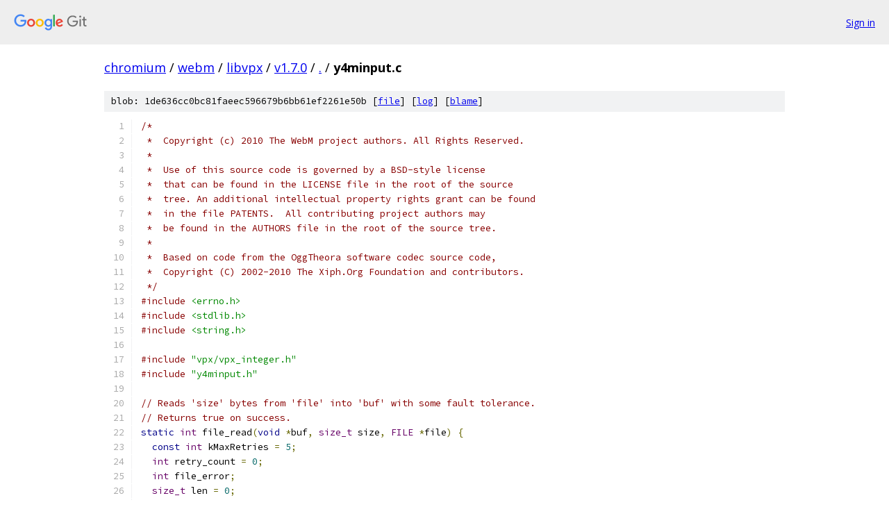

--- FILE ---
content_type: text/html; charset=utf-8
request_url: https://chromium.googlesource.com/webm/libvpx/+/v1.7.0/y4minput.c
body_size: 22743
content:
<!DOCTYPE html><html lang="en"><head><meta charset="utf-8"><meta name="viewport" content="width=device-width, initial-scale=1"><title>y4minput.c - webm/libvpx - Git at Google</title><link rel="stylesheet" type="text/css" href="/+static/base.css"><link rel="stylesheet" type="text/css" href="/+static/prettify/prettify.css"><!-- default customHeadTagPart --></head><body class="Site"><header class="Site-header"><div class="Header"><a class="Header-image" href="/"><img src="//www.gstatic.com/images/branding/lockups/2x/lockup_git_color_108x24dp.png" width="108" height="24" alt="Google Git"></a><div class="Header-menu"> <a class="Header-menuItem" href="https://accounts.google.com/AccountChooser?faa=1&amp;continue=https://chromium.googlesource.com/login/webm/libvpx/%2B/v1.7.0/y4minput.c">Sign in</a> </div></div></header><div class="Site-content"><div class="Container "><div class="Breadcrumbs"><a class="Breadcrumbs-crumb" href="/?format=HTML">chromium</a> / <a class="Breadcrumbs-crumb" href="/webm/">webm</a> / <a class="Breadcrumbs-crumb" href="/webm/libvpx/">libvpx</a> / <a class="Breadcrumbs-crumb" href="/webm/libvpx/+/v1.7.0">v1.7.0</a> / <a class="Breadcrumbs-crumb" href="/webm/libvpx/+/v1.7.0/">.</a> / <span class="Breadcrumbs-crumb">y4minput.c</span></div><div class="u-sha1 u-monospace BlobSha1">blob: 1de636cc0bc81faeec596679b6bb61ef2261e50b [<a href="/webm/libvpx/+/v1.7.0/y4minput.c">file</a>] [<a href="/webm/libvpx/+log/v1.7.0/y4minput.c">log</a>] [<a href="/webm/libvpx/+blame/v1.7.0/y4minput.c">blame</a>]</div><table class="FileContents"><tr class="u-pre u-monospace FileContents-line"><td class="u-lineNum u-noSelect FileContents-lineNum" data-line-number="1"></td><td class="FileContents-lineContents" id="1"><span class="com">/*</span></td></tr><tr class="u-pre u-monospace FileContents-line"><td class="u-lineNum u-noSelect FileContents-lineNum" data-line-number="2"></td><td class="FileContents-lineContents" id="2"><span class="com"> *  Copyright (c) 2010 The WebM project authors. All Rights Reserved.</span></td></tr><tr class="u-pre u-monospace FileContents-line"><td class="u-lineNum u-noSelect FileContents-lineNum" data-line-number="3"></td><td class="FileContents-lineContents" id="3"><span class="com"> *</span></td></tr><tr class="u-pre u-monospace FileContents-line"><td class="u-lineNum u-noSelect FileContents-lineNum" data-line-number="4"></td><td class="FileContents-lineContents" id="4"><span class="com"> *  Use of this source code is governed by a BSD-style license</span></td></tr><tr class="u-pre u-monospace FileContents-line"><td class="u-lineNum u-noSelect FileContents-lineNum" data-line-number="5"></td><td class="FileContents-lineContents" id="5"><span class="com"> *  that can be found in the LICENSE file in the root of the source</span></td></tr><tr class="u-pre u-monospace FileContents-line"><td class="u-lineNum u-noSelect FileContents-lineNum" data-line-number="6"></td><td class="FileContents-lineContents" id="6"><span class="com"> *  tree. An additional intellectual property rights grant can be found</span></td></tr><tr class="u-pre u-monospace FileContents-line"><td class="u-lineNum u-noSelect FileContents-lineNum" data-line-number="7"></td><td class="FileContents-lineContents" id="7"><span class="com"> *  in the file PATENTS.  All contributing project authors may</span></td></tr><tr class="u-pre u-monospace FileContents-line"><td class="u-lineNum u-noSelect FileContents-lineNum" data-line-number="8"></td><td class="FileContents-lineContents" id="8"><span class="com"> *  be found in the AUTHORS file in the root of the source tree.</span></td></tr><tr class="u-pre u-monospace FileContents-line"><td class="u-lineNum u-noSelect FileContents-lineNum" data-line-number="9"></td><td class="FileContents-lineContents" id="9"><span class="com"> *</span></td></tr><tr class="u-pre u-monospace FileContents-line"><td class="u-lineNum u-noSelect FileContents-lineNum" data-line-number="10"></td><td class="FileContents-lineContents" id="10"><span class="com"> *  Based on code from the OggTheora software codec source code,</span></td></tr><tr class="u-pre u-monospace FileContents-line"><td class="u-lineNum u-noSelect FileContents-lineNum" data-line-number="11"></td><td class="FileContents-lineContents" id="11"><span class="com"> *  Copyright (C) 2002-2010 The Xiph.Org Foundation and contributors.</span></td></tr><tr class="u-pre u-monospace FileContents-line"><td class="u-lineNum u-noSelect FileContents-lineNum" data-line-number="12"></td><td class="FileContents-lineContents" id="12"><span class="com"> */</span></td></tr><tr class="u-pre u-monospace FileContents-line"><td class="u-lineNum u-noSelect FileContents-lineNum" data-line-number="13"></td><td class="FileContents-lineContents" id="13"><span class="com">#include</span><span class="pln"> </span><span class="str">&lt;errno.h&gt;</span></td></tr><tr class="u-pre u-monospace FileContents-line"><td class="u-lineNum u-noSelect FileContents-lineNum" data-line-number="14"></td><td class="FileContents-lineContents" id="14"><span class="com">#include</span><span class="pln"> </span><span class="str">&lt;stdlib.h&gt;</span></td></tr><tr class="u-pre u-monospace FileContents-line"><td class="u-lineNum u-noSelect FileContents-lineNum" data-line-number="15"></td><td class="FileContents-lineContents" id="15"><span class="com">#include</span><span class="pln"> </span><span class="str">&lt;string.h&gt;</span></td></tr><tr class="u-pre u-monospace FileContents-line"><td class="u-lineNum u-noSelect FileContents-lineNum" data-line-number="16"></td><td class="FileContents-lineContents" id="16"></td></tr><tr class="u-pre u-monospace FileContents-line"><td class="u-lineNum u-noSelect FileContents-lineNum" data-line-number="17"></td><td class="FileContents-lineContents" id="17"><span class="com">#include</span><span class="pln"> </span><span class="str">&quot;vpx/vpx_integer.h&quot;</span></td></tr><tr class="u-pre u-monospace FileContents-line"><td class="u-lineNum u-noSelect FileContents-lineNum" data-line-number="18"></td><td class="FileContents-lineContents" id="18"><span class="com">#include</span><span class="pln"> </span><span class="str">&quot;y4minput.h&quot;</span></td></tr><tr class="u-pre u-monospace FileContents-line"><td class="u-lineNum u-noSelect FileContents-lineNum" data-line-number="19"></td><td class="FileContents-lineContents" id="19"></td></tr><tr class="u-pre u-monospace FileContents-line"><td class="u-lineNum u-noSelect FileContents-lineNum" data-line-number="20"></td><td class="FileContents-lineContents" id="20"><span class="com">// Reads &#39;size&#39; bytes from &#39;file&#39; into &#39;buf&#39; with some fault tolerance.</span></td></tr><tr class="u-pre u-monospace FileContents-line"><td class="u-lineNum u-noSelect FileContents-lineNum" data-line-number="21"></td><td class="FileContents-lineContents" id="21"><span class="com">// Returns true on success.</span></td></tr><tr class="u-pre u-monospace FileContents-line"><td class="u-lineNum u-noSelect FileContents-lineNum" data-line-number="22"></td><td class="FileContents-lineContents" id="22"><span class="kwd">static</span><span class="pln"> </span><span class="typ">int</span><span class="pln"> file_read</span><span class="pun">(</span><span class="kwd">void</span><span class="pln"> </span><span class="pun">*</span><span class="pln">buf</span><span class="pun">,</span><span class="pln"> </span><span class="typ">size_t</span><span class="pln"> size</span><span class="pun">,</span><span class="pln"> </span><span class="typ">FILE</span><span class="pln"> </span><span class="pun">*</span><span class="pln">file</span><span class="pun">)</span><span class="pln"> </span><span class="pun">{</span></td></tr><tr class="u-pre u-monospace FileContents-line"><td class="u-lineNum u-noSelect FileContents-lineNum" data-line-number="23"></td><td class="FileContents-lineContents" id="23"><span class="pln">  </span><span class="kwd">const</span><span class="pln"> </span><span class="typ">int</span><span class="pln"> kMaxRetries </span><span class="pun">=</span><span class="pln"> </span><span class="lit">5</span><span class="pun">;</span></td></tr><tr class="u-pre u-monospace FileContents-line"><td class="u-lineNum u-noSelect FileContents-lineNum" data-line-number="24"></td><td class="FileContents-lineContents" id="24"><span class="pln">  </span><span class="typ">int</span><span class="pln"> retry_count </span><span class="pun">=</span><span class="pln"> </span><span class="lit">0</span><span class="pun">;</span></td></tr><tr class="u-pre u-monospace FileContents-line"><td class="u-lineNum u-noSelect FileContents-lineNum" data-line-number="25"></td><td class="FileContents-lineContents" id="25"><span class="pln">  </span><span class="typ">int</span><span class="pln"> file_error</span><span class="pun">;</span></td></tr><tr class="u-pre u-monospace FileContents-line"><td class="u-lineNum u-noSelect FileContents-lineNum" data-line-number="26"></td><td class="FileContents-lineContents" id="26"><span class="pln">  </span><span class="typ">size_t</span><span class="pln"> len </span><span class="pun">=</span><span class="pln"> </span><span class="lit">0</span><span class="pun">;</span></td></tr><tr class="u-pre u-monospace FileContents-line"><td class="u-lineNum u-noSelect FileContents-lineNum" data-line-number="27"></td><td class="FileContents-lineContents" id="27"><span class="pln">  </span><span class="kwd">do</span><span class="pln"> </span><span class="pun">{</span></td></tr><tr class="u-pre u-monospace FileContents-line"><td class="u-lineNum u-noSelect FileContents-lineNum" data-line-number="28"></td><td class="FileContents-lineContents" id="28"><span class="pln">    </span><span class="kwd">const</span><span class="pln"> </span><span class="typ">size_t</span><span class="pln"> n </span><span class="pun">=</span><span class="pln"> fread</span><span class="pun">((</span><span class="typ">uint8_t</span><span class="pln"> </span><span class="pun">*)</span><span class="pln">buf </span><span class="pun">+</span><span class="pln"> len</span><span class="pun">,</span><span class="pln"> </span><span class="lit">1</span><span class="pun">,</span><span class="pln"> size </span><span class="pun">-</span><span class="pln"> len</span><span class="pun">,</span><span class="pln"> file</span><span class="pun">);</span></td></tr><tr class="u-pre u-monospace FileContents-line"><td class="u-lineNum u-noSelect FileContents-lineNum" data-line-number="29"></td><td class="FileContents-lineContents" id="29"><span class="pln">    len </span><span class="pun">+=</span><span class="pln"> n</span><span class="pun">;</span></td></tr><tr class="u-pre u-monospace FileContents-line"><td class="u-lineNum u-noSelect FileContents-lineNum" data-line-number="30"></td><td class="FileContents-lineContents" id="30"><span class="pln">    file_error </span><span class="pun">=</span><span class="pln"> ferror</span><span class="pun">(</span><span class="pln">file</span><span class="pun">);</span></td></tr><tr class="u-pre u-monospace FileContents-line"><td class="u-lineNum u-noSelect FileContents-lineNum" data-line-number="31"></td><td class="FileContents-lineContents" id="31"><span class="pln">    </span><span class="kwd">if</span><span class="pln"> </span><span class="pun">(</span><span class="pln">file_error</span><span class="pun">)</span><span class="pln"> </span><span class="pun">{</span></td></tr><tr class="u-pre u-monospace FileContents-line"><td class="u-lineNum u-noSelect FileContents-lineNum" data-line-number="32"></td><td class="FileContents-lineContents" id="32"><span class="pln">      </span><span class="kwd">if</span><span class="pln"> </span><span class="pun">(</span><span class="pln">errno </span><span class="pun">==</span><span class="pln"> EINTR </span><span class="pun">||</span><span class="pln"> errno </span><span class="pun">==</span><span class="pln"> EAGAIN</span><span class="pun">)</span><span class="pln"> </span><span class="pun">{</span></td></tr><tr class="u-pre u-monospace FileContents-line"><td class="u-lineNum u-noSelect FileContents-lineNum" data-line-number="33"></td><td class="FileContents-lineContents" id="33"><span class="pln">        clearerr</span><span class="pun">(</span><span class="pln">file</span><span class="pun">);</span></td></tr><tr class="u-pre u-monospace FileContents-line"><td class="u-lineNum u-noSelect FileContents-lineNum" data-line-number="34"></td><td class="FileContents-lineContents" id="34"><span class="pln">        </span><span class="kwd">continue</span><span class="pun">;</span></td></tr><tr class="u-pre u-monospace FileContents-line"><td class="u-lineNum u-noSelect FileContents-lineNum" data-line-number="35"></td><td class="FileContents-lineContents" id="35"><span class="pln">      </span><span class="pun">}</span><span class="pln"> </span><span class="kwd">else</span><span class="pln"> </span><span class="pun">{</span></td></tr><tr class="u-pre u-monospace FileContents-line"><td class="u-lineNum u-noSelect FileContents-lineNum" data-line-number="36"></td><td class="FileContents-lineContents" id="36"><span class="pln">        fprintf</span><span class="pun">(</span><span class="pln">stderr</span><span class="pun">,</span><span class="pln"> </span><span class="str">&quot;Error reading file: %u of %u bytes read, %d: %s\n&quot;</span><span class="pun">,</span></td></tr><tr class="u-pre u-monospace FileContents-line"><td class="u-lineNum u-noSelect FileContents-lineNum" data-line-number="37"></td><td class="FileContents-lineContents" id="37"><span class="pln">                </span><span class="pun">(</span><span class="typ">uint32_t</span><span class="pun">)</span><span class="pln">len</span><span class="pun">,</span><span class="pln"> </span><span class="pun">(</span><span class="typ">uint32_t</span><span class="pun">)</span><span class="pln">size</span><span class="pun">,</span><span class="pln"> errno</span><span class="pun">,</span><span class="pln"> strerror</span><span class="pun">(</span><span class="pln">errno</span><span class="pun">));</span></td></tr><tr class="u-pre u-monospace FileContents-line"><td class="u-lineNum u-noSelect FileContents-lineNum" data-line-number="38"></td><td class="FileContents-lineContents" id="38"><span class="pln">        </span><span class="kwd">return</span><span class="pln"> </span><span class="lit">0</span><span class="pun">;</span></td></tr><tr class="u-pre u-monospace FileContents-line"><td class="u-lineNum u-noSelect FileContents-lineNum" data-line-number="39"></td><td class="FileContents-lineContents" id="39"><span class="pln">      </span><span class="pun">}</span></td></tr><tr class="u-pre u-monospace FileContents-line"><td class="u-lineNum u-noSelect FileContents-lineNum" data-line-number="40"></td><td class="FileContents-lineContents" id="40"><span class="pln">    </span><span class="pun">}</span></td></tr><tr class="u-pre u-monospace FileContents-line"><td class="u-lineNum u-noSelect FileContents-lineNum" data-line-number="41"></td><td class="FileContents-lineContents" id="41"><span class="pln">  </span><span class="pun">}</span><span class="pln"> </span><span class="kwd">while</span><span class="pln"> </span><span class="pun">(!</span><span class="pln">feof</span><span class="pun">(</span><span class="pln">file</span><span class="pun">)</span><span class="pln"> </span><span class="pun">&amp;&amp;</span><span class="pln"> len </span><span class="pun">&lt;</span><span class="pln"> size </span><span class="pun">&amp;&amp;</span><span class="pln"> </span><span class="pun">++</span><span class="pln">retry_count </span><span class="pun">&lt;</span><span class="pln"> kMaxRetries</span><span class="pun">);</span></td></tr><tr class="u-pre u-monospace FileContents-line"><td class="u-lineNum u-noSelect FileContents-lineNum" data-line-number="42"></td><td class="FileContents-lineContents" id="42"></td></tr><tr class="u-pre u-monospace FileContents-line"><td class="u-lineNum u-noSelect FileContents-lineNum" data-line-number="43"></td><td class="FileContents-lineContents" id="43"><span class="pln">  </span><span class="kwd">if</span><span class="pln"> </span><span class="pun">(!</span><span class="pln">feof</span><span class="pun">(</span><span class="pln">file</span><span class="pun">)</span><span class="pln"> </span><span class="pun">&amp;&amp;</span><span class="pln"> len </span><span class="pun">!=</span><span class="pln"> size</span><span class="pun">)</span><span class="pln"> </span><span class="pun">{</span></td></tr><tr class="u-pre u-monospace FileContents-line"><td class="u-lineNum u-noSelect FileContents-lineNum" data-line-number="44"></td><td class="FileContents-lineContents" id="44"><span class="pln">    fprintf</span><span class="pun">(</span><span class="pln">stderr</span><span class="pun">,</span></td></tr><tr class="u-pre u-monospace FileContents-line"><td class="u-lineNum u-noSelect FileContents-lineNum" data-line-number="45"></td><td class="FileContents-lineContents" id="45"><span class="pln">            </span><span class="str">&quot;Error reading file: %u of %u bytes read,&quot;</span></td></tr><tr class="u-pre u-monospace FileContents-line"><td class="u-lineNum u-noSelect FileContents-lineNum" data-line-number="46"></td><td class="FileContents-lineContents" id="46"><span class="pln">            </span><span class="str">&quot; error: %d, retries: %d, %d: %s\n&quot;</span><span class="pun">,</span></td></tr><tr class="u-pre u-monospace FileContents-line"><td class="u-lineNum u-noSelect FileContents-lineNum" data-line-number="47"></td><td class="FileContents-lineContents" id="47"><span class="pln">            </span><span class="pun">(</span><span class="typ">uint32_t</span><span class="pun">)</span><span class="pln">len</span><span class="pun">,</span><span class="pln"> </span><span class="pun">(</span><span class="typ">uint32_t</span><span class="pun">)</span><span class="pln">size</span><span class="pun">,</span><span class="pln"> file_error</span><span class="pun">,</span><span class="pln"> retry_count</span><span class="pun">,</span><span class="pln"> errno</span><span class="pun">,</span></td></tr><tr class="u-pre u-monospace FileContents-line"><td class="u-lineNum u-noSelect FileContents-lineNum" data-line-number="48"></td><td class="FileContents-lineContents" id="48"><span class="pln">            strerror</span><span class="pun">(</span><span class="pln">errno</span><span class="pun">));</span></td></tr><tr class="u-pre u-monospace FileContents-line"><td class="u-lineNum u-noSelect FileContents-lineNum" data-line-number="49"></td><td class="FileContents-lineContents" id="49"><span class="pln">  </span><span class="pun">}</span></td></tr><tr class="u-pre u-monospace FileContents-line"><td class="u-lineNum u-noSelect FileContents-lineNum" data-line-number="50"></td><td class="FileContents-lineContents" id="50"><span class="pln">  </span><span class="kwd">return</span><span class="pln"> len </span><span class="pun">==</span><span class="pln"> size</span><span class="pun">;</span></td></tr><tr class="u-pre u-monospace FileContents-line"><td class="u-lineNum u-noSelect FileContents-lineNum" data-line-number="51"></td><td class="FileContents-lineContents" id="51"><span class="pun">}</span></td></tr><tr class="u-pre u-monospace FileContents-line"><td class="u-lineNum u-noSelect FileContents-lineNum" data-line-number="52"></td><td class="FileContents-lineContents" id="52"></td></tr><tr class="u-pre u-monospace FileContents-line"><td class="u-lineNum u-noSelect FileContents-lineNum" data-line-number="53"></td><td class="FileContents-lineContents" id="53"><span class="kwd">static</span><span class="pln"> </span><span class="typ">int</span><span class="pln"> y4m_parse_tags</span><span class="pun">(</span><span class="pln">y4m_input </span><span class="pun">*</span><span class="pln">_y4m</span><span class="pun">,</span><span class="pln"> </span><span class="kwd">char</span><span class="pln"> </span><span class="pun">*</span><span class="pln">_tags</span><span class="pun">)</span><span class="pln"> </span><span class="pun">{</span></td></tr><tr class="u-pre u-monospace FileContents-line"><td class="u-lineNum u-noSelect FileContents-lineNum" data-line-number="54"></td><td class="FileContents-lineContents" id="54"><span class="pln">  </span><span class="typ">int</span><span class="pln"> got_w</span><span class="pun">;</span></td></tr><tr class="u-pre u-monospace FileContents-line"><td class="u-lineNum u-noSelect FileContents-lineNum" data-line-number="55"></td><td class="FileContents-lineContents" id="55"><span class="pln">  </span><span class="typ">int</span><span class="pln"> got_h</span><span class="pun">;</span></td></tr><tr class="u-pre u-monospace FileContents-line"><td class="u-lineNum u-noSelect FileContents-lineNum" data-line-number="56"></td><td class="FileContents-lineContents" id="56"><span class="pln">  </span><span class="typ">int</span><span class="pln"> got_fps</span><span class="pun">;</span></td></tr><tr class="u-pre u-monospace FileContents-line"><td class="u-lineNum u-noSelect FileContents-lineNum" data-line-number="57"></td><td class="FileContents-lineContents" id="57"><span class="pln">  </span><span class="typ">int</span><span class="pln"> got_interlace</span><span class="pun">;</span></td></tr><tr class="u-pre u-monospace FileContents-line"><td class="u-lineNum u-noSelect FileContents-lineNum" data-line-number="58"></td><td class="FileContents-lineContents" id="58"><span class="pln">  </span><span class="typ">int</span><span class="pln"> got_par</span><span class="pun">;</span></td></tr><tr class="u-pre u-monospace FileContents-line"><td class="u-lineNum u-noSelect FileContents-lineNum" data-line-number="59"></td><td class="FileContents-lineContents" id="59"><span class="pln">  </span><span class="typ">int</span><span class="pln"> got_chroma</span><span class="pun">;</span></td></tr><tr class="u-pre u-monospace FileContents-line"><td class="u-lineNum u-noSelect FileContents-lineNum" data-line-number="60"></td><td class="FileContents-lineContents" id="60"><span class="pln">  </span><span class="kwd">char</span><span class="pln"> </span><span class="pun">*</span><span class="pln">p</span><span class="pun">;</span></td></tr><tr class="u-pre u-monospace FileContents-line"><td class="u-lineNum u-noSelect FileContents-lineNum" data-line-number="61"></td><td class="FileContents-lineContents" id="61"><span class="pln">  </span><span class="kwd">char</span><span class="pln"> </span><span class="pun">*</span><span class="pln">q</span><span class="pun">;</span></td></tr><tr class="u-pre u-monospace FileContents-line"><td class="u-lineNum u-noSelect FileContents-lineNum" data-line-number="62"></td><td class="FileContents-lineContents" id="62"><span class="pln">  got_w </span><span class="pun">=</span><span class="pln"> got_h </span><span class="pun">=</span><span class="pln"> got_fps </span><span class="pun">=</span><span class="pln"> got_interlace </span><span class="pun">=</span><span class="pln"> got_par </span><span class="pun">=</span><span class="pln"> got_chroma </span><span class="pun">=</span><span class="pln"> </span><span class="lit">0</span><span class="pun">;</span></td></tr><tr class="u-pre u-monospace FileContents-line"><td class="u-lineNum u-noSelect FileContents-lineNum" data-line-number="63"></td><td class="FileContents-lineContents" id="63"><span class="pln">  </span><span class="kwd">for</span><span class="pln"> </span><span class="pun">(</span><span class="pln">p </span><span class="pun">=</span><span class="pln"> _tags</span><span class="pun">;;</span><span class="pln"> p </span><span class="pun">=</span><span class="pln"> q</span><span class="pun">)</span><span class="pln"> </span><span class="pun">{</span></td></tr><tr class="u-pre u-monospace FileContents-line"><td class="u-lineNum u-noSelect FileContents-lineNum" data-line-number="64"></td><td class="FileContents-lineContents" id="64"><span class="pln">    </span><span class="com">/*Skip any leading spaces.*/</span></td></tr><tr class="u-pre u-monospace FileContents-line"><td class="u-lineNum u-noSelect FileContents-lineNum" data-line-number="65"></td><td class="FileContents-lineContents" id="65"><span class="pln">    </span><span class="kwd">while</span><span class="pln"> </span><span class="pun">(*</span><span class="pln">p </span><span class="pun">==</span><span class="pln"> </span><span class="str">&#39; &#39;</span><span class="pun">)</span><span class="pln"> p</span><span class="pun">++;</span></td></tr><tr class="u-pre u-monospace FileContents-line"><td class="u-lineNum u-noSelect FileContents-lineNum" data-line-number="66"></td><td class="FileContents-lineContents" id="66"><span class="pln">    </span><span class="com">/*If that&#39;s all we have, stop.*/</span></td></tr><tr class="u-pre u-monospace FileContents-line"><td class="u-lineNum u-noSelect FileContents-lineNum" data-line-number="67"></td><td class="FileContents-lineContents" id="67"><span class="pln">    </span><span class="kwd">if</span><span class="pln"> </span><span class="pun">(</span><span class="pln">p</span><span class="pun">[</span><span class="lit">0</span><span class="pun">]</span><span class="pln"> </span><span class="pun">==</span><span class="pln"> </span><span class="str">&#39;\0&#39;</span><span class="pun">)</span><span class="pln"> </span><span class="kwd">break</span><span class="pun">;</span></td></tr><tr class="u-pre u-monospace FileContents-line"><td class="u-lineNum u-noSelect FileContents-lineNum" data-line-number="68"></td><td class="FileContents-lineContents" id="68"><span class="pln">    </span><span class="com">/*Find the end of this tag.*/</span></td></tr><tr class="u-pre u-monospace FileContents-line"><td class="u-lineNum u-noSelect FileContents-lineNum" data-line-number="69"></td><td class="FileContents-lineContents" id="69"><span class="pln">    </span><span class="kwd">for</span><span class="pln"> </span><span class="pun">(</span><span class="pln">q </span><span class="pun">=</span><span class="pln"> p </span><span class="pun">+</span><span class="pln"> </span><span class="lit">1</span><span class="pun">;</span><span class="pln"> </span><span class="pun">*</span><span class="pln">q </span><span class="pun">!=</span><span class="pln"> </span><span class="str">&#39;\0&#39;</span><span class="pln"> </span><span class="pun">&amp;&amp;</span><span class="pln"> </span><span class="pun">*</span><span class="pln">q </span><span class="pun">!=</span><span class="pln"> </span><span class="str">&#39; &#39;</span><span class="pun">;</span><span class="pln"> q</span><span class="pun">++)</span><span class="pln"> </span><span class="pun">{</span></td></tr><tr class="u-pre u-monospace FileContents-line"><td class="u-lineNum u-noSelect FileContents-lineNum" data-line-number="70"></td><td class="FileContents-lineContents" id="70"><span class="pln">    </span><span class="pun">}</span></td></tr><tr class="u-pre u-monospace FileContents-line"><td class="u-lineNum u-noSelect FileContents-lineNum" data-line-number="71"></td><td class="FileContents-lineContents" id="71"><span class="pln">    </span><span class="com">/*Process the tag.*/</span></td></tr><tr class="u-pre u-monospace FileContents-line"><td class="u-lineNum u-noSelect FileContents-lineNum" data-line-number="72"></td><td class="FileContents-lineContents" id="72"><span class="pln">    </span><span class="kwd">switch</span><span class="pln"> </span><span class="pun">(</span><span class="pln">p</span><span class="pun">[</span><span class="lit">0</span><span class="pun">])</span><span class="pln"> </span><span class="pun">{</span></td></tr><tr class="u-pre u-monospace FileContents-line"><td class="u-lineNum u-noSelect FileContents-lineNum" data-line-number="73"></td><td class="FileContents-lineContents" id="73"><span class="pln">      </span><span class="kwd">case</span><span class="pln"> </span><span class="str">&#39;W&#39;</span><span class="pun">:</span><span class="pln"> </span><span class="pun">{</span></td></tr><tr class="u-pre u-monospace FileContents-line"><td class="u-lineNum u-noSelect FileContents-lineNum" data-line-number="74"></td><td class="FileContents-lineContents" id="74"><span class="pln">        </span><span class="kwd">if</span><span class="pln"> </span><span class="pun">(</span><span class="pln">sscanf</span><span class="pun">(</span><span class="pln">p </span><span class="pun">+</span><span class="pln"> </span><span class="lit">1</span><span class="pun">,</span><span class="pln"> </span><span class="str">&quot;%d&quot;</span><span class="pun">,</span><span class="pln"> </span><span class="pun">&amp;</span><span class="pln">_y4m</span><span class="pun">-&gt;</span><span class="pln">pic_w</span><span class="pun">)</span><span class="pln"> </span><span class="pun">!=</span><span class="pln"> </span><span class="lit">1</span><span class="pun">)</span><span class="pln"> </span><span class="kwd">return</span><span class="pln"> </span><span class="pun">-</span><span class="lit">1</span><span class="pun">;</span></td></tr><tr class="u-pre u-monospace FileContents-line"><td class="u-lineNum u-noSelect FileContents-lineNum" data-line-number="75"></td><td class="FileContents-lineContents" id="75"><span class="pln">        got_w </span><span class="pun">=</span><span class="pln"> </span><span class="lit">1</span><span class="pun">;</span></td></tr><tr class="u-pre u-monospace FileContents-line"><td class="u-lineNum u-noSelect FileContents-lineNum" data-line-number="76"></td><td class="FileContents-lineContents" id="76"><span class="pln">        </span><span class="kwd">break</span><span class="pun">;</span></td></tr><tr class="u-pre u-monospace FileContents-line"><td class="u-lineNum u-noSelect FileContents-lineNum" data-line-number="77"></td><td class="FileContents-lineContents" id="77"><span class="pln">      </span><span class="pun">}</span></td></tr><tr class="u-pre u-monospace FileContents-line"><td class="u-lineNum u-noSelect FileContents-lineNum" data-line-number="78"></td><td class="FileContents-lineContents" id="78"><span class="pln">      </span><span class="kwd">case</span><span class="pln"> </span><span class="str">&#39;H&#39;</span><span class="pun">:</span><span class="pln"> </span><span class="pun">{</span></td></tr><tr class="u-pre u-monospace FileContents-line"><td class="u-lineNum u-noSelect FileContents-lineNum" data-line-number="79"></td><td class="FileContents-lineContents" id="79"><span class="pln">        </span><span class="kwd">if</span><span class="pln"> </span><span class="pun">(</span><span class="pln">sscanf</span><span class="pun">(</span><span class="pln">p </span><span class="pun">+</span><span class="pln"> </span><span class="lit">1</span><span class="pun">,</span><span class="pln"> </span><span class="str">&quot;%d&quot;</span><span class="pun">,</span><span class="pln"> </span><span class="pun">&amp;</span><span class="pln">_y4m</span><span class="pun">-&gt;</span><span class="pln">pic_h</span><span class="pun">)</span><span class="pln"> </span><span class="pun">!=</span><span class="pln"> </span><span class="lit">1</span><span class="pun">)</span><span class="pln"> </span><span class="kwd">return</span><span class="pln"> </span><span class="pun">-</span><span class="lit">1</span><span class="pun">;</span></td></tr><tr class="u-pre u-monospace FileContents-line"><td class="u-lineNum u-noSelect FileContents-lineNum" data-line-number="80"></td><td class="FileContents-lineContents" id="80"><span class="pln">        got_h </span><span class="pun">=</span><span class="pln"> </span><span class="lit">1</span><span class="pun">;</span></td></tr><tr class="u-pre u-monospace FileContents-line"><td class="u-lineNum u-noSelect FileContents-lineNum" data-line-number="81"></td><td class="FileContents-lineContents" id="81"><span class="pln">        </span><span class="kwd">break</span><span class="pun">;</span></td></tr><tr class="u-pre u-monospace FileContents-line"><td class="u-lineNum u-noSelect FileContents-lineNum" data-line-number="82"></td><td class="FileContents-lineContents" id="82"><span class="pln">      </span><span class="pun">}</span></td></tr><tr class="u-pre u-monospace FileContents-line"><td class="u-lineNum u-noSelect FileContents-lineNum" data-line-number="83"></td><td class="FileContents-lineContents" id="83"><span class="pln">      </span><span class="kwd">case</span><span class="pln"> </span><span class="str">&#39;F&#39;</span><span class="pun">:</span><span class="pln"> </span><span class="pun">{</span></td></tr><tr class="u-pre u-monospace FileContents-line"><td class="u-lineNum u-noSelect FileContents-lineNum" data-line-number="84"></td><td class="FileContents-lineContents" id="84"><span class="pln">        </span><span class="kwd">if</span><span class="pln"> </span><span class="pun">(</span><span class="pln">sscanf</span><span class="pun">(</span><span class="pln">p </span><span class="pun">+</span><span class="pln"> </span><span class="lit">1</span><span class="pun">,</span><span class="pln"> </span><span class="str">&quot;%d:%d&quot;</span><span class="pun">,</span><span class="pln"> </span><span class="pun">&amp;</span><span class="pln">_y4m</span><span class="pun">-&gt;</span><span class="pln">fps_n</span><span class="pun">,</span><span class="pln"> </span><span class="pun">&amp;</span><span class="pln">_y4m</span><span class="pun">-&gt;</span><span class="pln">fps_d</span><span class="pun">)</span><span class="pln"> </span><span class="pun">!=</span><span class="pln"> </span><span class="lit">2</span><span class="pun">)</span><span class="pln"> </span><span class="pun">{</span></td></tr><tr class="u-pre u-monospace FileContents-line"><td class="u-lineNum u-noSelect FileContents-lineNum" data-line-number="85"></td><td class="FileContents-lineContents" id="85"><span class="pln">          </span><span class="kwd">return</span><span class="pln"> </span><span class="pun">-</span><span class="lit">1</span><span class="pun">;</span></td></tr><tr class="u-pre u-monospace FileContents-line"><td class="u-lineNum u-noSelect FileContents-lineNum" data-line-number="86"></td><td class="FileContents-lineContents" id="86"><span class="pln">        </span><span class="pun">}</span></td></tr><tr class="u-pre u-monospace FileContents-line"><td class="u-lineNum u-noSelect FileContents-lineNum" data-line-number="87"></td><td class="FileContents-lineContents" id="87"><span class="pln">        got_fps </span><span class="pun">=</span><span class="pln"> </span><span class="lit">1</span><span class="pun">;</span></td></tr><tr class="u-pre u-monospace FileContents-line"><td class="u-lineNum u-noSelect FileContents-lineNum" data-line-number="88"></td><td class="FileContents-lineContents" id="88"><span class="pln">        </span><span class="kwd">break</span><span class="pun">;</span></td></tr><tr class="u-pre u-monospace FileContents-line"><td class="u-lineNum u-noSelect FileContents-lineNum" data-line-number="89"></td><td class="FileContents-lineContents" id="89"><span class="pln">      </span><span class="pun">}</span></td></tr><tr class="u-pre u-monospace FileContents-line"><td class="u-lineNum u-noSelect FileContents-lineNum" data-line-number="90"></td><td class="FileContents-lineContents" id="90"><span class="pln">      </span><span class="kwd">case</span><span class="pln"> </span><span class="str">&#39;I&#39;</span><span class="pun">:</span><span class="pln"> </span><span class="pun">{</span></td></tr><tr class="u-pre u-monospace FileContents-line"><td class="u-lineNum u-noSelect FileContents-lineNum" data-line-number="91"></td><td class="FileContents-lineContents" id="91"><span class="pln">        _y4m</span><span class="pun">-&gt;</span><span class="pln">interlace </span><span class="pun">=</span><span class="pln"> p</span><span class="pun">[</span><span class="lit">1</span><span class="pun">];</span></td></tr><tr class="u-pre u-monospace FileContents-line"><td class="u-lineNum u-noSelect FileContents-lineNum" data-line-number="92"></td><td class="FileContents-lineContents" id="92"><span class="pln">        got_interlace </span><span class="pun">=</span><span class="pln"> </span><span class="lit">1</span><span class="pun">;</span></td></tr><tr class="u-pre u-monospace FileContents-line"><td class="u-lineNum u-noSelect FileContents-lineNum" data-line-number="93"></td><td class="FileContents-lineContents" id="93"><span class="pln">        </span><span class="kwd">break</span><span class="pun">;</span></td></tr><tr class="u-pre u-monospace FileContents-line"><td class="u-lineNum u-noSelect FileContents-lineNum" data-line-number="94"></td><td class="FileContents-lineContents" id="94"><span class="pln">      </span><span class="pun">}</span></td></tr><tr class="u-pre u-monospace FileContents-line"><td class="u-lineNum u-noSelect FileContents-lineNum" data-line-number="95"></td><td class="FileContents-lineContents" id="95"><span class="pln">      </span><span class="kwd">case</span><span class="pln"> </span><span class="str">&#39;A&#39;</span><span class="pun">:</span><span class="pln"> </span><span class="pun">{</span></td></tr><tr class="u-pre u-monospace FileContents-line"><td class="u-lineNum u-noSelect FileContents-lineNum" data-line-number="96"></td><td class="FileContents-lineContents" id="96"><span class="pln">        </span><span class="kwd">if</span><span class="pln"> </span><span class="pun">(</span><span class="pln">sscanf</span><span class="pun">(</span><span class="pln">p </span><span class="pun">+</span><span class="pln"> </span><span class="lit">1</span><span class="pun">,</span><span class="pln"> </span><span class="str">&quot;%d:%d&quot;</span><span class="pun">,</span><span class="pln"> </span><span class="pun">&amp;</span><span class="pln">_y4m</span><span class="pun">-&gt;</span><span class="pln">par_n</span><span class="pun">,</span><span class="pln"> </span><span class="pun">&amp;</span><span class="pln">_y4m</span><span class="pun">-&gt;</span><span class="pln">par_d</span><span class="pun">)</span><span class="pln"> </span><span class="pun">!=</span><span class="pln"> </span><span class="lit">2</span><span class="pun">)</span><span class="pln"> </span><span class="pun">{</span></td></tr><tr class="u-pre u-monospace FileContents-line"><td class="u-lineNum u-noSelect FileContents-lineNum" data-line-number="97"></td><td class="FileContents-lineContents" id="97"><span class="pln">          </span><span class="kwd">return</span><span class="pln"> </span><span class="pun">-</span><span class="lit">1</span><span class="pun">;</span></td></tr><tr class="u-pre u-monospace FileContents-line"><td class="u-lineNum u-noSelect FileContents-lineNum" data-line-number="98"></td><td class="FileContents-lineContents" id="98"><span class="pln">        </span><span class="pun">}</span></td></tr><tr class="u-pre u-monospace FileContents-line"><td class="u-lineNum u-noSelect FileContents-lineNum" data-line-number="99"></td><td class="FileContents-lineContents" id="99"><span class="pln">        got_par </span><span class="pun">=</span><span class="pln"> </span><span class="lit">1</span><span class="pun">;</span></td></tr><tr class="u-pre u-monospace FileContents-line"><td class="u-lineNum u-noSelect FileContents-lineNum" data-line-number="100"></td><td class="FileContents-lineContents" id="100"><span class="pln">        </span><span class="kwd">break</span><span class="pun">;</span></td></tr><tr class="u-pre u-monospace FileContents-line"><td class="u-lineNum u-noSelect FileContents-lineNum" data-line-number="101"></td><td class="FileContents-lineContents" id="101"><span class="pln">      </span><span class="pun">}</span></td></tr><tr class="u-pre u-monospace FileContents-line"><td class="u-lineNum u-noSelect FileContents-lineNum" data-line-number="102"></td><td class="FileContents-lineContents" id="102"><span class="pln">      </span><span class="kwd">case</span><span class="pln"> </span><span class="str">&#39;C&#39;</span><span class="pun">:</span><span class="pln"> </span><span class="pun">{</span></td></tr><tr class="u-pre u-monospace FileContents-line"><td class="u-lineNum u-noSelect FileContents-lineNum" data-line-number="103"></td><td class="FileContents-lineContents" id="103"><span class="pln">        </span><span class="kwd">if</span><span class="pln"> </span><span class="pun">(</span><span class="pln">q </span><span class="pun">-</span><span class="pln"> p </span><span class="pun">&gt;</span><span class="pln"> </span><span class="lit">16</span><span class="pun">)</span><span class="pln"> </span><span class="kwd">return</span><span class="pln"> </span><span class="pun">-</span><span class="lit">1</span><span class="pun">;</span></td></tr><tr class="u-pre u-monospace FileContents-line"><td class="u-lineNum u-noSelect FileContents-lineNum" data-line-number="104"></td><td class="FileContents-lineContents" id="104"><span class="pln">        memcpy</span><span class="pun">(</span><span class="pln">_y4m</span><span class="pun">-&gt;</span><span class="pln">chroma_type</span><span class="pun">,</span><span class="pln"> p </span><span class="pun">+</span><span class="pln"> </span><span class="lit">1</span><span class="pun">,</span><span class="pln"> q </span><span class="pun">-</span><span class="pln"> p </span><span class="pun">-</span><span class="pln"> </span><span class="lit">1</span><span class="pun">);</span></td></tr><tr class="u-pre u-monospace FileContents-line"><td class="u-lineNum u-noSelect FileContents-lineNum" data-line-number="105"></td><td class="FileContents-lineContents" id="105"><span class="pln">        _y4m</span><span class="pun">-&gt;</span><span class="pln">chroma_type</span><span class="pun">[</span><span class="pln">q </span><span class="pun">-</span><span class="pln"> p </span><span class="pun">-</span><span class="pln"> </span><span class="lit">1</span><span class="pun">]</span><span class="pln"> </span><span class="pun">=</span><span class="pln"> </span><span class="str">&#39;\0&#39;</span><span class="pun">;</span></td></tr><tr class="u-pre u-monospace FileContents-line"><td class="u-lineNum u-noSelect FileContents-lineNum" data-line-number="106"></td><td class="FileContents-lineContents" id="106"><span class="pln">        got_chroma </span><span class="pun">=</span><span class="pln"> </span><span class="lit">1</span><span class="pun">;</span></td></tr><tr class="u-pre u-monospace FileContents-line"><td class="u-lineNum u-noSelect FileContents-lineNum" data-line-number="107"></td><td class="FileContents-lineContents" id="107"><span class="pln">        </span><span class="kwd">break</span><span class="pun">;</span></td></tr><tr class="u-pre u-monospace FileContents-line"><td class="u-lineNum u-noSelect FileContents-lineNum" data-line-number="108"></td><td class="FileContents-lineContents" id="108"><span class="pln">      </span><span class="pun">}</span></td></tr><tr class="u-pre u-monospace FileContents-line"><td class="u-lineNum u-noSelect FileContents-lineNum" data-line-number="109"></td><td class="FileContents-lineContents" id="109"><span class="pln">        </span><span class="com">/*Ignore unknown tags.*/</span></td></tr><tr class="u-pre u-monospace FileContents-line"><td class="u-lineNum u-noSelect FileContents-lineNum" data-line-number="110"></td><td class="FileContents-lineContents" id="110"><span class="pln">    </span><span class="pun">}</span></td></tr><tr class="u-pre u-monospace FileContents-line"><td class="u-lineNum u-noSelect FileContents-lineNum" data-line-number="111"></td><td class="FileContents-lineContents" id="111"><span class="pln">  </span><span class="pun">}</span></td></tr><tr class="u-pre u-monospace FileContents-line"><td class="u-lineNum u-noSelect FileContents-lineNum" data-line-number="112"></td><td class="FileContents-lineContents" id="112"><span class="pln">  </span><span class="kwd">if</span><span class="pln"> </span><span class="pun">(!</span><span class="pln">got_w </span><span class="pun">||</span><span class="pln"> </span><span class="pun">!</span><span class="pln">got_h </span><span class="pun">||</span><span class="pln"> </span><span class="pun">!</span><span class="pln">got_fps</span><span class="pun">)</span><span class="pln"> </span><span class="kwd">return</span><span class="pln"> </span><span class="pun">-</span><span class="lit">1</span><span class="pun">;</span></td></tr><tr class="u-pre u-monospace FileContents-line"><td class="u-lineNum u-noSelect FileContents-lineNum" data-line-number="113"></td><td class="FileContents-lineContents" id="113"><span class="pln">  </span><span class="kwd">if</span><span class="pln"> </span><span class="pun">(!</span><span class="pln">got_interlace</span><span class="pun">)</span><span class="pln"> _y4m</span><span class="pun">-&gt;</span><span class="pln">interlace </span><span class="pun">=</span><span class="pln"> </span><span class="str">&#39;?&#39;</span><span class="pun">;</span></td></tr><tr class="u-pre u-monospace FileContents-line"><td class="u-lineNum u-noSelect FileContents-lineNum" data-line-number="114"></td><td class="FileContents-lineContents" id="114"><span class="pln">  </span><span class="kwd">if</span><span class="pln"> </span><span class="pun">(!</span><span class="pln">got_par</span><span class="pun">)</span><span class="pln"> _y4m</span><span class="pun">-&gt;</span><span class="pln">par_n </span><span class="pun">=</span><span class="pln"> _y4m</span><span class="pun">-&gt;</span><span class="pln">par_d </span><span class="pun">=</span><span class="pln"> </span><span class="lit">0</span><span class="pun">;</span></td></tr><tr class="u-pre u-monospace FileContents-line"><td class="u-lineNum u-noSelect FileContents-lineNum" data-line-number="115"></td><td class="FileContents-lineContents" id="115"><span class="pln">  </span><span class="com">/*Chroma-type is not specified in older files, e.g., those generated by</span></td></tr><tr class="u-pre u-monospace FileContents-line"><td class="u-lineNum u-noSelect FileContents-lineNum" data-line-number="116"></td><td class="FileContents-lineContents" id="116"><span class="com">     mplayer.*/</span></td></tr><tr class="u-pre u-monospace FileContents-line"><td class="u-lineNum u-noSelect FileContents-lineNum" data-line-number="117"></td><td class="FileContents-lineContents" id="117"><span class="pln">  </span><span class="kwd">if</span><span class="pln"> </span><span class="pun">(!</span><span class="pln">got_chroma</span><span class="pun">)</span><span class="pln"> strcpy</span><span class="pun">(</span><span class="pln">_y4m</span><span class="pun">-&gt;</span><span class="pln">chroma_type</span><span class="pun">,</span><span class="pln"> </span><span class="str">&quot;420&quot;</span><span class="pun">);</span></td></tr><tr class="u-pre u-monospace FileContents-line"><td class="u-lineNum u-noSelect FileContents-lineNum" data-line-number="118"></td><td class="FileContents-lineContents" id="118"><span class="pln">  </span><span class="kwd">return</span><span class="pln"> </span><span class="lit">0</span><span class="pun">;</span></td></tr><tr class="u-pre u-monospace FileContents-line"><td class="u-lineNum u-noSelect FileContents-lineNum" data-line-number="119"></td><td class="FileContents-lineContents" id="119"><span class="pun">}</span></td></tr><tr class="u-pre u-monospace FileContents-line"><td class="u-lineNum u-noSelect FileContents-lineNum" data-line-number="120"></td><td class="FileContents-lineContents" id="120"></td></tr><tr class="u-pre u-monospace FileContents-line"><td class="u-lineNum u-noSelect FileContents-lineNum" data-line-number="121"></td><td class="FileContents-lineContents" id="121"><span class="com">/*All anti-aliasing filters in the following conversion functions are based on</span></td></tr><tr class="u-pre u-monospace FileContents-line"><td class="u-lineNum u-noSelect FileContents-lineNum" data-line-number="122"></td><td class="FileContents-lineContents" id="122"><span class="com">   one of two window functions:</span></td></tr><tr class="u-pre u-monospace FileContents-line"><td class="u-lineNum u-noSelect FileContents-lineNum" data-line-number="123"></td><td class="FileContents-lineContents" id="123"><span class="com">  The 6-tap Lanczos window (for down-sampling and shifts):</span></td></tr><tr class="u-pre u-monospace FileContents-line"><td class="u-lineNum u-noSelect FileContents-lineNum" data-line-number="124"></td><td class="FileContents-lineContents" id="124"><span class="com">   sinc(\pi*t)*sinc(\pi*t/3), |t|&lt;3  (sinc(t)==sin(t)/t)</span></td></tr><tr class="u-pre u-monospace FileContents-line"><td class="u-lineNum u-noSelect FileContents-lineNum" data-line-number="125"></td><td class="FileContents-lineContents" id="125"><span class="com">   0,                         |t|&gt;=3</span></td></tr><tr class="u-pre u-monospace FileContents-line"><td class="u-lineNum u-noSelect FileContents-lineNum" data-line-number="126"></td><td class="FileContents-lineContents" id="126"><span class="com">  The 4-tap Mitchell window (for up-sampling):</span></td></tr><tr class="u-pre u-monospace FileContents-line"><td class="u-lineNum u-noSelect FileContents-lineNum" data-line-number="127"></td><td class="FileContents-lineContents" id="127"><span class="com">   7|t|^3-12|t|^2+16/3,             |t|&lt;1</span></td></tr><tr class="u-pre u-monospace FileContents-line"><td class="u-lineNum u-noSelect FileContents-lineNum" data-line-number="128"></td><td class="FileContents-lineContents" id="128"><span class="com">   -(7/3)|x|^3+12|x|^2-20|x|+32/3,  |t|&lt;2</span></td></tr><tr class="u-pre u-monospace FileContents-line"><td class="u-lineNum u-noSelect FileContents-lineNum" data-line-number="129"></td><td class="FileContents-lineContents" id="129"><span class="com">   0,                               |t|&gt;=2</span></td></tr><tr class="u-pre u-monospace FileContents-line"><td class="u-lineNum u-noSelect FileContents-lineNum" data-line-number="130"></td><td class="FileContents-lineContents" id="130"><span class="com">  The number of taps is intentionally kept small to reduce computational</span></td></tr><tr class="u-pre u-monospace FileContents-line"><td class="u-lineNum u-noSelect FileContents-lineNum" data-line-number="131"></td><td class="FileContents-lineContents" id="131"><span class="com">   overhead and limit ringing.</span></td></tr><tr class="u-pre u-monospace FileContents-line"><td class="u-lineNum u-noSelect FileContents-lineNum" data-line-number="132"></td><td class="FileContents-lineContents" id="132"></td></tr><tr class="u-pre u-monospace FileContents-line"><td class="u-lineNum u-noSelect FileContents-lineNum" data-line-number="133"></td><td class="FileContents-lineContents" id="133"><span class="com">  The taps from these filters are scaled so that their sum is 1, and the result</span></td></tr><tr class="u-pre u-monospace FileContents-line"><td class="u-lineNum u-noSelect FileContents-lineNum" data-line-number="134"></td><td class="FileContents-lineContents" id="134"><span class="com">   is scaled by 128 and rounded to integers to create a filter whose</span></td></tr><tr class="u-pre u-monospace FileContents-line"><td class="u-lineNum u-noSelect FileContents-lineNum" data-line-number="135"></td><td class="FileContents-lineContents" id="135"><span class="com">   intermediate values fit inside 16 bits.</span></td></tr><tr class="u-pre u-monospace FileContents-line"><td class="u-lineNum u-noSelect FileContents-lineNum" data-line-number="136"></td><td class="FileContents-lineContents" id="136"><span class="com">  Coefficients are rounded in such a way as to ensure their sum is still 128,</span></td></tr><tr class="u-pre u-monospace FileContents-line"><td class="u-lineNum u-noSelect FileContents-lineNum" data-line-number="137"></td><td class="FileContents-lineContents" id="137"><span class="com">   which is usually equivalent to normal rounding.</span></td></tr><tr class="u-pre u-monospace FileContents-line"><td class="u-lineNum u-noSelect FileContents-lineNum" data-line-number="138"></td><td class="FileContents-lineContents" id="138"></td></tr><tr class="u-pre u-monospace FileContents-line"><td class="u-lineNum u-noSelect FileContents-lineNum" data-line-number="139"></td><td class="FileContents-lineContents" id="139"><span class="com">  Conversions which require both horizontal and vertical filtering could</span></td></tr><tr class="u-pre u-monospace FileContents-line"><td class="u-lineNum u-noSelect FileContents-lineNum" data-line-number="140"></td><td class="FileContents-lineContents" id="140"><span class="com">   have these steps pipelined, for less memory consumption and better cache</span></td></tr><tr class="u-pre u-monospace FileContents-line"><td class="u-lineNum u-noSelect FileContents-lineNum" data-line-number="141"></td><td class="FileContents-lineContents" id="141"><span class="com">   performance, but we do them separately for simplicity.*/</span></td></tr><tr class="u-pre u-monospace FileContents-line"><td class="u-lineNum u-noSelect FileContents-lineNum" data-line-number="142"></td><td class="FileContents-lineContents" id="142"></td></tr><tr class="u-pre u-monospace FileContents-line"><td class="u-lineNum u-noSelect FileContents-lineNum" data-line-number="143"></td><td class="FileContents-lineContents" id="143"><span class="com">#define</span><span class="pln"> OC_MINI</span><span class="pun">(</span><span class="pln">_a</span><span class="pun">,</span><span class="pln"> _b</span><span class="pun">)</span><span class="pln"> </span><span class="pun">((</span><span class="pln">_a</span><span class="pun">)</span><span class="pln"> </span><span class="pun">&gt;</span><span class="pln"> </span><span class="pun">(</span><span class="pln">_b</span><span class="pun">)</span><span class="pln"> </span><span class="pun">?</span><span class="pln"> </span><span class="pun">(</span><span class="pln">_b</span><span class="pun">)</span><span class="pln"> </span><span class="pun">:</span><span class="pln"> </span><span class="pun">(</span><span class="pln">_a</span><span class="pun">))</span></td></tr><tr class="u-pre u-monospace FileContents-line"><td class="u-lineNum u-noSelect FileContents-lineNum" data-line-number="144"></td><td class="FileContents-lineContents" id="144"><span class="com">#define</span><span class="pln"> OC_MAXI</span><span class="pun">(</span><span class="pln">_a</span><span class="pun">,</span><span class="pln"> _b</span><span class="pun">)</span><span class="pln"> </span><span class="pun">((</span><span class="pln">_a</span><span class="pun">)</span><span class="pln"> </span><span class="pun">&lt;</span><span class="pln"> </span><span class="pun">(</span><span class="pln">_b</span><span class="pun">)</span><span class="pln"> </span><span class="pun">?</span><span class="pln"> </span><span class="pun">(</span><span class="pln">_b</span><span class="pun">)</span><span class="pln"> </span><span class="pun">:</span><span class="pln"> </span><span class="pun">(</span><span class="pln">_a</span><span class="pun">))</span></td></tr><tr class="u-pre u-monospace FileContents-line"><td class="u-lineNum u-noSelect FileContents-lineNum" data-line-number="145"></td><td class="FileContents-lineContents" id="145"><span class="com">#define</span><span class="pln"> OC_CLAMPI</span><span class="pun">(</span><span class="pln">_a</span><span class="pun">,</span><span class="pln"> _b</span><span class="pun">,</span><span class="pln"> _c</span><span class="pun">)</span><span class="pln"> </span><span class="pun">(</span><span class="pln">OC_MAXI</span><span class="pun">(</span><span class="pln">_a</span><span class="pun">,</span><span class="pln"> OC_MINI</span><span class="pun">(</span><span class="pln">_b</span><span class="pun">,</span><span class="pln"> _c</span><span class="pun">)))</span></td></tr><tr class="u-pre u-monospace FileContents-line"><td class="u-lineNum u-noSelect FileContents-lineNum" data-line-number="146"></td><td class="FileContents-lineContents" id="146"></td></tr><tr class="u-pre u-monospace FileContents-line"><td class="u-lineNum u-noSelect FileContents-lineNum" data-line-number="147"></td><td class="FileContents-lineContents" id="147"><span class="com">/*420jpeg chroma samples are sited like:</span></td></tr><tr class="u-pre u-monospace FileContents-line"><td class="u-lineNum u-noSelect FileContents-lineNum" data-line-number="148"></td><td class="FileContents-lineContents" id="148"><span class="com">  Y-------Y-------Y-------Y-------</span></td></tr><tr class="u-pre u-monospace FileContents-line"><td class="u-lineNum u-noSelect FileContents-lineNum" data-line-number="149"></td><td class="FileContents-lineContents" id="149"><span class="com">  |       |       |       |</span></td></tr><tr class="u-pre u-monospace FileContents-line"><td class="u-lineNum u-noSelect FileContents-lineNum" data-line-number="150"></td><td class="FileContents-lineContents" id="150"><span class="com">  |   BR  |       |   BR  |</span></td></tr><tr class="u-pre u-monospace FileContents-line"><td class="u-lineNum u-noSelect FileContents-lineNum" data-line-number="151"></td><td class="FileContents-lineContents" id="151"><span class="com">  |       |       |       |</span></td></tr><tr class="u-pre u-monospace FileContents-line"><td class="u-lineNum u-noSelect FileContents-lineNum" data-line-number="152"></td><td class="FileContents-lineContents" id="152"><span class="com">  Y-------Y-------Y-------Y-------</span></td></tr><tr class="u-pre u-monospace FileContents-line"><td class="u-lineNum u-noSelect FileContents-lineNum" data-line-number="153"></td><td class="FileContents-lineContents" id="153"><span class="com">  |       |       |       |</span></td></tr><tr class="u-pre u-monospace FileContents-line"><td class="u-lineNum u-noSelect FileContents-lineNum" data-line-number="154"></td><td class="FileContents-lineContents" id="154"><span class="com">  |       |       |       |</span></td></tr><tr class="u-pre u-monospace FileContents-line"><td class="u-lineNum u-noSelect FileContents-lineNum" data-line-number="155"></td><td class="FileContents-lineContents" id="155"><span class="com">  |       |       |       |</span></td></tr><tr class="u-pre u-monospace FileContents-line"><td class="u-lineNum u-noSelect FileContents-lineNum" data-line-number="156"></td><td class="FileContents-lineContents" id="156"><span class="com">  Y-------Y-------Y-------Y-------</span></td></tr><tr class="u-pre u-monospace FileContents-line"><td class="u-lineNum u-noSelect FileContents-lineNum" data-line-number="157"></td><td class="FileContents-lineContents" id="157"><span class="com">  |       |       |       |</span></td></tr><tr class="u-pre u-monospace FileContents-line"><td class="u-lineNum u-noSelect FileContents-lineNum" data-line-number="158"></td><td class="FileContents-lineContents" id="158"><span class="com">  |   BR  |       |   BR  |</span></td></tr><tr class="u-pre u-monospace FileContents-line"><td class="u-lineNum u-noSelect FileContents-lineNum" data-line-number="159"></td><td class="FileContents-lineContents" id="159"><span class="com">  |       |       |       |</span></td></tr><tr class="u-pre u-monospace FileContents-line"><td class="u-lineNum u-noSelect FileContents-lineNum" data-line-number="160"></td><td class="FileContents-lineContents" id="160"><span class="com">  Y-------Y-------Y-------Y-------</span></td></tr><tr class="u-pre u-monospace FileContents-line"><td class="u-lineNum u-noSelect FileContents-lineNum" data-line-number="161"></td><td class="FileContents-lineContents" id="161"><span class="com">  |       |       |       |</span></td></tr><tr class="u-pre u-monospace FileContents-line"><td class="u-lineNum u-noSelect FileContents-lineNum" data-line-number="162"></td><td class="FileContents-lineContents" id="162"><span class="com">  |       |       |       |</span></td></tr><tr class="u-pre u-monospace FileContents-line"><td class="u-lineNum u-noSelect FileContents-lineNum" data-line-number="163"></td><td class="FileContents-lineContents" id="163"><span class="com">  |       |       |       |</span></td></tr><tr class="u-pre u-monospace FileContents-line"><td class="u-lineNum u-noSelect FileContents-lineNum" data-line-number="164"></td><td class="FileContents-lineContents" id="164"></td></tr><tr class="u-pre u-monospace FileContents-line"><td class="u-lineNum u-noSelect FileContents-lineNum" data-line-number="165"></td><td class="FileContents-lineContents" id="165"><span class="com">  420mpeg2 chroma samples are sited like:</span></td></tr><tr class="u-pre u-monospace FileContents-line"><td class="u-lineNum u-noSelect FileContents-lineNum" data-line-number="166"></td><td class="FileContents-lineContents" id="166"><span class="com">  Y-------Y-------Y-------Y-------</span></td></tr><tr class="u-pre u-monospace FileContents-line"><td class="u-lineNum u-noSelect FileContents-lineNum" data-line-number="167"></td><td class="FileContents-lineContents" id="167"><span class="com">  |       |       |       |</span></td></tr><tr class="u-pre u-monospace FileContents-line"><td class="u-lineNum u-noSelect FileContents-lineNum" data-line-number="168"></td><td class="FileContents-lineContents" id="168"><span class="com">  BR      |       BR      |</span></td></tr><tr class="u-pre u-monospace FileContents-line"><td class="u-lineNum u-noSelect FileContents-lineNum" data-line-number="169"></td><td class="FileContents-lineContents" id="169"><span class="com">  |       |       |       |</span></td></tr><tr class="u-pre u-monospace FileContents-line"><td class="u-lineNum u-noSelect FileContents-lineNum" data-line-number="170"></td><td class="FileContents-lineContents" id="170"><span class="com">  Y-------Y-------Y-------Y-------</span></td></tr><tr class="u-pre u-monospace FileContents-line"><td class="u-lineNum u-noSelect FileContents-lineNum" data-line-number="171"></td><td class="FileContents-lineContents" id="171"><span class="com">  |       |       |       |</span></td></tr><tr class="u-pre u-monospace FileContents-line"><td class="u-lineNum u-noSelect FileContents-lineNum" data-line-number="172"></td><td class="FileContents-lineContents" id="172"><span class="com">  |       |       |       |</span></td></tr><tr class="u-pre u-monospace FileContents-line"><td class="u-lineNum u-noSelect FileContents-lineNum" data-line-number="173"></td><td class="FileContents-lineContents" id="173"><span class="com">  |       |       |       |</span></td></tr><tr class="u-pre u-monospace FileContents-line"><td class="u-lineNum u-noSelect FileContents-lineNum" data-line-number="174"></td><td class="FileContents-lineContents" id="174"><span class="com">  Y-------Y-------Y-------Y-------</span></td></tr><tr class="u-pre u-monospace FileContents-line"><td class="u-lineNum u-noSelect FileContents-lineNum" data-line-number="175"></td><td class="FileContents-lineContents" id="175"><span class="com">  |       |       |       |</span></td></tr><tr class="u-pre u-monospace FileContents-line"><td class="u-lineNum u-noSelect FileContents-lineNum" data-line-number="176"></td><td class="FileContents-lineContents" id="176"><span class="com">  BR      |       BR      |</span></td></tr><tr class="u-pre u-monospace FileContents-line"><td class="u-lineNum u-noSelect FileContents-lineNum" data-line-number="177"></td><td class="FileContents-lineContents" id="177"><span class="com">  |       |       |       |</span></td></tr><tr class="u-pre u-monospace FileContents-line"><td class="u-lineNum u-noSelect FileContents-lineNum" data-line-number="178"></td><td class="FileContents-lineContents" id="178"><span class="com">  Y-------Y-------Y-------Y-------</span></td></tr><tr class="u-pre u-monospace FileContents-line"><td class="u-lineNum u-noSelect FileContents-lineNum" data-line-number="179"></td><td class="FileContents-lineContents" id="179"><span class="com">  |       |       |       |</span></td></tr><tr class="u-pre u-monospace FileContents-line"><td class="u-lineNum u-noSelect FileContents-lineNum" data-line-number="180"></td><td class="FileContents-lineContents" id="180"><span class="com">  |       |       |       |</span></td></tr><tr class="u-pre u-monospace FileContents-line"><td class="u-lineNum u-noSelect FileContents-lineNum" data-line-number="181"></td><td class="FileContents-lineContents" id="181"><span class="com">  |       |       |       |</span></td></tr><tr class="u-pre u-monospace FileContents-line"><td class="u-lineNum u-noSelect FileContents-lineNum" data-line-number="182"></td><td class="FileContents-lineContents" id="182"></td></tr><tr class="u-pre u-monospace FileContents-line"><td class="u-lineNum u-noSelect FileContents-lineNum" data-line-number="183"></td><td class="FileContents-lineContents" id="183"><span class="com">  We use a resampling filter to shift the site locations one quarter pixel (at</span></td></tr><tr class="u-pre u-monospace FileContents-line"><td class="u-lineNum u-noSelect FileContents-lineNum" data-line-number="184"></td><td class="FileContents-lineContents" id="184"><span class="com">   the chroma plane&#39;s resolution) to the right.</span></td></tr><tr class="u-pre u-monospace FileContents-line"><td class="u-lineNum u-noSelect FileContents-lineNum" data-line-number="185"></td><td class="FileContents-lineContents" id="185"><span class="com">  The 4:2:2 modes look exactly the same, except there are twice as many chroma</span></td></tr><tr class="u-pre u-monospace FileContents-line"><td class="u-lineNum u-noSelect FileContents-lineNum" data-line-number="186"></td><td class="FileContents-lineContents" id="186"><span class="com">   lines, and they are vertically co-sited with the luma samples in both the</span></td></tr><tr class="u-pre u-monospace FileContents-line"><td class="u-lineNum u-noSelect FileContents-lineNum" data-line-number="187"></td><td class="FileContents-lineContents" id="187"><span class="com">   mpeg2 and jpeg cases (thus requiring no vertical resampling).*/</span></td></tr><tr class="u-pre u-monospace FileContents-line"><td class="u-lineNum u-noSelect FileContents-lineNum" data-line-number="188"></td><td class="FileContents-lineContents" id="188"><span class="kwd">static</span><span class="pln"> </span><span class="kwd">void</span><span class="pln"> y4m_42xmpeg2_42xjpeg_helper</span><span class="pun">(</span><span class="kwd">unsigned</span><span class="pln"> </span><span class="kwd">char</span><span class="pln"> </span><span class="pun">*</span><span class="pln">_dst</span><span class="pun">,</span></td></tr><tr class="u-pre u-monospace FileContents-line"><td class="u-lineNum u-noSelect FileContents-lineNum" data-line-number="189"></td><td class="FileContents-lineContents" id="189"><span class="pln">                                        </span><span class="kwd">const</span><span class="pln"> </span><span class="kwd">unsigned</span><span class="pln"> </span><span class="kwd">char</span><span class="pln"> </span><span class="pun">*</span><span class="pln">_src</span><span class="pun">,</span><span class="pln"> </span><span class="typ">int</span><span class="pln"> _c_w</span><span class="pun">,</span></td></tr><tr class="u-pre u-monospace FileContents-line"><td class="u-lineNum u-noSelect FileContents-lineNum" data-line-number="190"></td><td class="FileContents-lineContents" id="190"><span class="pln">                                        </span><span class="typ">int</span><span class="pln"> _c_h</span><span class="pun">)</span><span class="pln"> </span><span class="pun">{</span></td></tr><tr class="u-pre u-monospace FileContents-line"><td class="u-lineNum u-noSelect FileContents-lineNum" data-line-number="191"></td><td class="FileContents-lineContents" id="191"><span class="pln">  </span><span class="typ">int</span><span class="pln"> y</span><span class="pun">;</span></td></tr><tr class="u-pre u-monospace FileContents-line"><td class="u-lineNum u-noSelect FileContents-lineNum" data-line-number="192"></td><td class="FileContents-lineContents" id="192"><span class="pln">  </span><span class="typ">int</span><span class="pln"> x</span><span class="pun">;</span></td></tr><tr class="u-pre u-monospace FileContents-line"><td class="u-lineNum u-noSelect FileContents-lineNum" data-line-number="193"></td><td class="FileContents-lineContents" id="193"><span class="pln">  </span><span class="kwd">for</span><span class="pln"> </span><span class="pun">(</span><span class="pln">y </span><span class="pun">=</span><span class="pln"> </span><span class="lit">0</span><span class="pun">;</span><span class="pln"> y </span><span class="pun">&lt;</span><span class="pln"> _c_h</span><span class="pun">;</span><span class="pln"> y</span><span class="pun">++)</span><span class="pln"> </span><span class="pun">{</span></td></tr><tr class="u-pre u-monospace FileContents-line"><td class="u-lineNum u-noSelect FileContents-lineNum" data-line-number="194"></td><td class="FileContents-lineContents" id="194"><span class="pln">    </span><span class="com">/*Filter: [4 -17 114 35 -9 1]/128, derived from a 6-tap Lanczos</span></td></tr><tr class="u-pre u-monospace FileContents-line"><td class="u-lineNum u-noSelect FileContents-lineNum" data-line-number="195"></td><td class="FileContents-lineContents" id="195"><span class="com">       window.*/</span></td></tr><tr class="u-pre u-monospace FileContents-line"><td class="u-lineNum u-noSelect FileContents-lineNum" data-line-number="196"></td><td class="FileContents-lineContents" id="196"><span class="pln">    </span><span class="kwd">for</span><span class="pln"> </span><span class="pun">(</span><span class="pln">x </span><span class="pun">=</span><span class="pln"> </span><span class="lit">0</span><span class="pun">;</span><span class="pln"> x </span><span class="pun">&lt;</span><span class="pln"> OC_MINI</span><span class="pun">(</span><span class="pln">_c_w</span><span class="pun">,</span><span class="pln"> </span><span class="lit">2</span><span class="pun">);</span><span class="pln"> x</span><span class="pun">++)</span><span class="pln"> </span><span class="pun">{</span></td></tr><tr class="u-pre u-monospace FileContents-line"><td class="u-lineNum u-noSelect FileContents-lineNum" data-line-number="197"></td><td class="FileContents-lineContents" id="197"><span class="pln">      _dst</span><span class="pun">[</span><span class="pln">x</span><span class="pun">]</span><span class="pln"> </span><span class="pun">=</span><span class="pln"> </span><span class="pun">(</span><span class="kwd">unsigned</span><span class="pln"> </span><span class="kwd">char</span><span class="pun">)</span><span class="pln">OC_CLAMPI</span><span class="pun">(</span></td></tr><tr class="u-pre u-monospace FileContents-line"><td class="u-lineNum u-noSelect FileContents-lineNum" data-line-number="198"></td><td class="FileContents-lineContents" id="198"><span class="pln">          </span><span class="lit">0</span><span class="pun">,</span></td></tr><tr class="u-pre u-monospace FileContents-line"><td class="u-lineNum u-noSelect FileContents-lineNum" data-line-number="199"></td><td class="FileContents-lineContents" id="199"><span class="pln">          </span><span class="pun">(</span><span class="lit">4</span><span class="pln"> </span><span class="pun">*</span><span class="pln"> _src</span><span class="pun">[</span><span class="lit">0</span><span class="pun">]</span><span class="pln"> </span><span class="pun">-</span><span class="pln"> </span><span class="lit">17</span><span class="pln"> </span><span class="pun">*</span><span class="pln"> _src</span><span class="pun">[</span><span class="pln">OC_MAXI</span><span class="pun">(</span><span class="pln">x </span><span class="pun">-</span><span class="pln"> </span><span class="lit">1</span><span class="pun">,</span><span class="pln"> </span><span class="lit">0</span><span class="pun">)]</span><span class="pln"> </span><span class="pun">+</span><span class="pln"> </span><span class="lit">114</span><span class="pln"> </span><span class="pun">*</span><span class="pln"> _src</span><span class="pun">[</span><span class="pln">x</span><span class="pun">]</span><span class="pln"> </span><span class="pun">+</span></td></tr><tr class="u-pre u-monospace FileContents-line"><td class="u-lineNum u-noSelect FileContents-lineNum" data-line-number="200"></td><td class="FileContents-lineContents" id="200"><span class="pln">           </span><span class="lit">35</span><span class="pln"> </span><span class="pun">*</span><span class="pln"> _src</span><span class="pun">[</span><span class="pln">OC_MINI</span><span class="pun">(</span><span class="pln">x </span><span class="pun">+</span><span class="pln"> </span><span class="lit">1</span><span class="pun">,</span><span class="pln"> _c_w </span><span class="pun">-</span><span class="pln"> </span><span class="lit">1</span><span class="pun">)]</span><span class="pln"> </span><span class="pun">-</span></td></tr><tr class="u-pre u-monospace FileContents-line"><td class="u-lineNum u-noSelect FileContents-lineNum" data-line-number="201"></td><td class="FileContents-lineContents" id="201"><span class="pln">           </span><span class="lit">9</span><span class="pln"> </span><span class="pun">*</span><span class="pln"> _src</span><span class="pun">[</span><span class="pln">OC_MINI</span><span class="pun">(</span><span class="pln">x </span><span class="pun">+</span><span class="pln"> </span><span class="lit">2</span><span class="pun">,</span><span class="pln"> _c_w </span><span class="pun">-</span><span class="pln"> </span><span class="lit">1</span><span class="pun">)]</span><span class="pln"> </span><span class="pun">+</span><span class="pln"> _src</span><span class="pun">[</span><span class="pln">OC_MINI</span><span class="pun">(</span><span class="pln">x </span><span class="pun">+</span><span class="pln"> </span><span class="lit">3</span><span class="pun">,</span><span class="pln"> _c_w </span><span class="pun">-</span><span class="pln"> </span><span class="lit">1</span><span class="pun">)]</span><span class="pln"> </span><span class="pun">+</span></td></tr><tr class="u-pre u-monospace FileContents-line"><td class="u-lineNum u-noSelect FileContents-lineNum" data-line-number="202"></td><td class="FileContents-lineContents" id="202"><span class="pln">           </span><span class="lit">64</span><span class="pun">)</span><span class="pln"> </span><span class="pun">&gt;&gt;</span></td></tr><tr class="u-pre u-monospace FileContents-line"><td class="u-lineNum u-noSelect FileContents-lineNum" data-line-number="203"></td><td class="FileContents-lineContents" id="203"><span class="pln">              </span><span class="lit">7</span><span class="pun">,</span></td></tr><tr class="u-pre u-monospace FileContents-line"><td class="u-lineNum u-noSelect FileContents-lineNum" data-line-number="204"></td><td class="FileContents-lineContents" id="204"><span class="pln">          </span><span class="lit">255</span><span class="pun">);</span></td></tr><tr class="u-pre u-monospace FileContents-line"><td class="u-lineNum u-noSelect FileContents-lineNum" data-line-number="205"></td><td class="FileContents-lineContents" id="205"><span class="pln">    </span><span class="pun">}</span></td></tr><tr class="u-pre u-monospace FileContents-line"><td class="u-lineNum u-noSelect FileContents-lineNum" data-line-number="206"></td><td class="FileContents-lineContents" id="206"><span class="pln">    </span><span class="kwd">for</span><span class="pln"> </span><span class="pun">(;</span><span class="pln"> x </span><span class="pun">&lt;</span><span class="pln"> _c_w </span><span class="pun">-</span><span class="pln"> </span><span class="lit">3</span><span class="pun">;</span><span class="pln"> x</span><span class="pun">++)</span><span class="pln"> </span><span class="pun">{</span></td></tr><tr class="u-pre u-monospace FileContents-line"><td class="u-lineNum u-noSelect FileContents-lineNum" data-line-number="207"></td><td class="FileContents-lineContents" id="207"><span class="pln">      _dst</span><span class="pun">[</span><span class="pln">x</span><span class="pun">]</span><span class="pln"> </span><span class="pun">=</span><span class="pln"> </span><span class="pun">(</span><span class="kwd">unsigned</span><span class="pln"> </span><span class="kwd">char</span><span class="pun">)</span><span class="pln">OC_CLAMPI</span><span class="pun">(</span></td></tr><tr class="u-pre u-monospace FileContents-line"><td class="u-lineNum u-noSelect FileContents-lineNum" data-line-number="208"></td><td class="FileContents-lineContents" id="208"><span class="pln">          </span><span class="lit">0</span><span class="pun">,</span></td></tr><tr class="u-pre u-monospace FileContents-line"><td class="u-lineNum u-noSelect FileContents-lineNum" data-line-number="209"></td><td class="FileContents-lineContents" id="209"><span class="pln">          </span><span class="pun">(</span><span class="lit">4</span><span class="pln"> </span><span class="pun">*</span><span class="pln"> _src</span><span class="pun">[</span><span class="pln">x </span><span class="pun">-</span><span class="pln"> </span><span class="lit">2</span><span class="pun">]</span><span class="pln"> </span><span class="pun">-</span><span class="pln"> </span><span class="lit">17</span><span class="pln"> </span><span class="pun">*</span><span class="pln"> _src</span><span class="pun">[</span><span class="pln">x </span><span class="pun">-</span><span class="pln"> </span><span class="lit">1</span><span class="pun">]</span><span class="pln"> </span><span class="pun">+</span><span class="pln"> </span><span class="lit">114</span><span class="pln"> </span><span class="pun">*</span><span class="pln"> _src</span><span class="pun">[</span><span class="pln">x</span><span class="pun">]</span><span class="pln"> </span><span class="pun">+</span></td></tr><tr class="u-pre u-monospace FileContents-line"><td class="u-lineNum u-noSelect FileContents-lineNum" data-line-number="210"></td><td class="FileContents-lineContents" id="210"><span class="pln">           </span><span class="lit">35</span><span class="pln"> </span><span class="pun">*</span><span class="pln"> _src</span><span class="pun">[</span><span class="pln">x </span><span class="pun">+</span><span class="pln"> </span><span class="lit">1</span><span class="pun">]</span><span class="pln"> </span><span class="pun">-</span><span class="pln"> </span><span class="lit">9</span><span class="pln"> </span><span class="pun">*</span><span class="pln"> _src</span><span class="pun">[</span><span class="pln">x </span><span class="pun">+</span><span class="pln"> </span><span class="lit">2</span><span class="pun">]</span><span class="pln"> </span><span class="pun">+</span><span class="pln"> _src</span><span class="pun">[</span><span class="pln">x </span><span class="pun">+</span><span class="pln"> </span><span class="lit">3</span><span class="pun">]</span><span class="pln"> </span><span class="pun">+</span><span class="pln"> </span><span class="lit">64</span><span class="pun">)</span><span class="pln"> </span><span class="pun">&gt;&gt;</span></td></tr><tr class="u-pre u-monospace FileContents-line"><td class="u-lineNum u-noSelect FileContents-lineNum" data-line-number="211"></td><td class="FileContents-lineContents" id="211"><span class="pln">              </span><span class="lit">7</span><span class="pun">,</span></td></tr><tr class="u-pre u-monospace FileContents-line"><td class="u-lineNum u-noSelect FileContents-lineNum" data-line-number="212"></td><td class="FileContents-lineContents" id="212"><span class="pln">          </span><span class="lit">255</span><span class="pun">);</span></td></tr><tr class="u-pre u-monospace FileContents-line"><td class="u-lineNum u-noSelect FileContents-lineNum" data-line-number="213"></td><td class="FileContents-lineContents" id="213"><span class="pln">    </span><span class="pun">}</span></td></tr><tr class="u-pre u-monospace FileContents-line"><td class="u-lineNum u-noSelect FileContents-lineNum" data-line-number="214"></td><td class="FileContents-lineContents" id="214"><span class="pln">    </span><span class="kwd">for</span><span class="pln"> </span><span class="pun">(;</span><span class="pln"> x </span><span class="pun">&lt;</span><span class="pln"> _c_w</span><span class="pun">;</span><span class="pln"> x</span><span class="pun">++)</span><span class="pln"> </span><span class="pun">{</span></td></tr><tr class="u-pre u-monospace FileContents-line"><td class="u-lineNum u-noSelect FileContents-lineNum" data-line-number="215"></td><td class="FileContents-lineContents" id="215"><span class="pln">      _dst</span><span class="pun">[</span><span class="pln">x</span><span class="pun">]</span><span class="pln"> </span><span class="pun">=</span><span class="pln"> </span><span class="pun">(</span><span class="kwd">unsigned</span><span class="pln"> </span><span class="kwd">char</span><span class="pun">)</span><span class="pln">OC_CLAMPI</span><span class="pun">(</span></td></tr><tr class="u-pre u-monospace FileContents-line"><td class="u-lineNum u-noSelect FileContents-lineNum" data-line-number="216"></td><td class="FileContents-lineContents" id="216"><span class="pln">          </span><span class="lit">0</span><span class="pun">,</span></td></tr><tr class="u-pre u-monospace FileContents-line"><td class="u-lineNum u-noSelect FileContents-lineNum" data-line-number="217"></td><td class="FileContents-lineContents" id="217"><span class="pln">          </span><span class="pun">(</span><span class="lit">4</span><span class="pln"> </span><span class="pun">*</span><span class="pln"> _src</span><span class="pun">[</span><span class="pln">x </span><span class="pun">-</span><span class="pln"> </span><span class="lit">2</span><span class="pun">]</span><span class="pln"> </span><span class="pun">-</span><span class="pln"> </span><span class="lit">17</span><span class="pln"> </span><span class="pun">*</span><span class="pln"> _src</span><span class="pun">[</span><span class="pln">x </span><span class="pun">-</span><span class="pln"> </span><span class="lit">1</span><span class="pun">]</span><span class="pln"> </span><span class="pun">+</span><span class="pln"> </span><span class="lit">114</span><span class="pln"> </span><span class="pun">*</span><span class="pln"> _src</span><span class="pun">[</span><span class="pln">x</span><span class="pun">]</span><span class="pln"> </span><span class="pun">+</span></td></tr><tr class="u-pre u-monospace FileContents-line"><td class="u-lineNum u-noSelect FileContents-lineNum" data-line-number="218"></td><td class="FileContents-lineContents" id="218"><span class="pln">           </span><span class="lit">35</span><span class="pln"> </span><span class="pun">*</span><span class="pln"> _src</span><span class="pun">[</span><span class="pln">OC_MINI</span><span class="pun">(</span><span class="pln">x </span><span class="pun">+</span><span class="pln"> </span><span class="lit">1</span><span class="pun">,</span><span class="pln"> _c_w </span><span class="pun">-</span><span class="pln"> </span><span class="lit">1</span><span class="pun">)]</span><span class="pln"> </span><span class="pun">-</span></td></tr><tr class="u-pre u-monospace FileContents-line"><td class="u-lineNum u-noSelect FileContents-lineNum" data-line-number="219"></td><td class="FileContents-lineContents" id="219"><span class="pln">           </span><span class="lit">9</span><span class="pln"> </span><span class="pun">*</span><span class="pln"> _src</span><span class="pun">[</span><span class="pln">OC_MINI</span><span class="pun">(</span><span class="pln">x </span><span class="pun">+</span><span class="pln"> </span><span class="lit">2</span><span class="pun">,</span><span class="pln"> _c_w </span><span class="pun">-</span><span class="pln"> </span><span class="lit">1</span><span class="pun">)]</span><span class="pln"> </span><span class="pun">+</span><span class="pln"> _src</span><span class="pun">[</span><span class="pln">_c_w </span><span class="pun">-</span><span class="pln"> </span><span class="lit">1</span><span class="pun">]</span><span class="pln"> </span><span class="pun">+</span><span class="pln"> </span><span class="lit">64</span><span class="pun">)</span><span class="pln"> </span><span class="pun">&gt;&gt;</span></td></tr><tr class="u-pre u-monospace FileContents-line"><td class="u-lineNum u-noSelect FileContents-lineNum" data-line-number="220"></td><td class="FileContents-lineContents" id="220"><span class="pln">              </span><span class="lit">7</span><span class="pun">,</span></td></tr><tr class="u-pre u-monospace FileContents-line"><td class="u-lineNum u-noSelect FileContents-lineNum" data-line-number="221"></td><td class="FileContents-lineContents" id="221"><span class="pln">          </span><span class="lit">255</span><span class="pun">);</span></td></tr><tr class="u-pre u-monospace FileContents-line"><td class="u-lineNum u-noSelect FileContents-lineNum" data-line-number="222"></td><td class="FileContents-lineContents" id="222"><span class="pln">    </span><span class="pun">}</span></td></tr><tr class="u-pre u-monospace FileContents-line"><td class="u-lineNum u-noSelect FileContents-lineNum" data-line-number="223"></td><td class="FileContents-lineContents" id="223"><span class="pln">    _dst </span><span class="pun">+=</span><span class="pln"> _c_w</span><span class="pun">;</span></td></tr><tr class="u-pre u-monospace FileContents-line"><td class="u-lineNum u-noSelect FileContents-lineNum" data-line-number="224"></td><td class="FileContents-lineContents" id="224"><span class="pln">    _src </span><span class="pun">+=</span><span class="pln"> _c_w</span><span class="pun">;</span></td></tr><tr class="u-pre u-monospace FileContents-line"><td class="u-lineNum u-noSelect FileContents-lineNum" data-line-number="225"></td><td class="FileContents-lineContents" id="225"><span class="pln">  </span><span class="pun">}</span></td></tr><tr class="u-pre u-monospace FileContents-line"><td class="u-lineNum u-noSelect FileContents-lineNum" data-line-number="226"></td><td class="FileContents-lineContents" id="226"><span class="pun">}</span></td></tr><tr class="u-pre u-monospace FileContents-line"><td class="u-lineNum u-noSelect FileContents-lineNum" data-line-number="227"></td><td class="FileContents-lineContents" id="227"></td></tr><tr class="u-pre u-monospace FileContents-line"><td class="u-lineNum u-noSelect FileContents-lineNum" data-line-number="228"></td><td class="FileContents-lineContents" id="228"><span class="com">/*Handles both 422 and 420mpeg2 to 422jpeg and 420jpeg, respectively.*/</span></td></tr><tr class="u-pre u-monospace FileContents-line"><td class="u-lineNum u-noSelect FileContents-lineNum" data-line-number="229"></td><td class="FileContents-lineContents" id="229"><span class="kwd">static</span><span class="pln"> </span><span class="kwd">void</span><span class="pln"> y4m_convert_42xmpeg2_42xjpeg</span><span class="pun">(</span><span class="pln">y4m_input </span><span class="pun">*</span><span class="pln">_y4m</span><span class="pun">,</span><span class="pln"> </span><span class="kwd">unsigned</span><span class="pln"> </span><span class="kwd">char</span><span class="pln"> </span><span class="pun">*</span><span class="pln">_dst</span><span class="pun">,</span></td></tr><tr class="u-pre u-monospace FileContents-line"><td class="u-lineNum u-noSelect FileContents-lineNum" data-line-number="230"></td><td class="FileContents-lineContents" id="230"><span class="pln">                                         </span><span class="kwd">unsigned</span><span class="pln"> </span><span class="kwd">char</span><span class="pln"> </span><span class="pun">*</span><span class="pln">_aux</span><span class="pun">)</span><span class="pln"> </span><span class="pun">{</span></td></tr><tr class="u-pre u-monospace FileContents-line"><td class="u-lineNum u-noSelect FileContents-lineNum" data-line-number="231"></td><td class="FileContents-lineContents" id="231"><span class="pln">  </span><span class="typ">int</span><span class="pln"> c_w</span><span class="pun">;</span></td></tr><tr class="u-pre u-monospace FileContents-line"><td class="u-lineNum u-noSelect FileContents-lineNum" data-line-number="232"></td><td class="FileContents-lineContents" id="232"><span class="pln">  </span><span class="typ">int</span><span class="pln"> c_h</span><span class="pun">;</span></td></tr><tr class="u-pre u-monospace FileContents-line"><td class="u-lineNum u-noSelect FileContents-lineNum" data-line-number="233"></td><td class="FileContents-lineContents" id="233"><span class="pln">  </span><span class="typ">int</span><span class="pln"> c_sz</span><span class="pun">;</span></td></tr><tr class="u-pre u-monospace FileContents-line"><td class="u-lineNum u-noSelect FileContents-lineNum" data-line-number="234"></td><td class="FileContents-lineContents" id="234"><span class="pln">  </span><span class="typ">int</span><span class="pln"> pli</span><span class="pun">;</span></td></tr><tr class="u-pre u-monospace FileContents-line"><td class="u-lineNum u-noSelect FileContents-lineNum" data-line-number="235"></td><td class="FileContents-lineContents" id="235"><span class="pln">  </span><span class="com">/*Skip past the luma data.*/</span></td></tr><tr class="u-pre u-monospace FileContents-line"><td class="u-lineNum u-noSelect FileContents-lineNum" data-line-number="236"></td><td class="FileContents-lineContents" id="236"><span class="pln">  _dst </span><span class="pun">+=</span><span class="pln"> _y4m</span><span class="pun">-&gt;</span><span class="pln">pic_w </span><span class="pun">*</span><span class="pln"> _y4m</span><span class="pun">-&gt;</span><span class="pln">pic_h</span><span class="pun">;</span></td></tr><tr class="u-pre u-monospace FileContents-line"><td class="u-lineNum u-noSelect FileContents-lineNum" data-line-number="237"></td><td class="FileContents-lineContents" id="237"><span class="pln">  </span><span class="com">/*Compute the size of each chroma plane.*/</span></td></tr><tr class="u-pre u-monospace FileContents-line"><td class="u-lineNum u-noSelect FileContents-lineNum" data-line-number="238"></td><td class="FileContents-lineContents" id="238"><span class="pln">  c_w </span><span class="pun">=</span><span class="pln"> </span><span class="pun">(</span><span class="pln">_y4m</span><span class="pun">-&gt;</span><span class="pln">pic_w </span><span class="pun">+</span><span class="pln"> _y4m</span><span class="pun">-&gt;</span><span class="pln">dst_c_dec_h </span><span class="pun">-</span><span class="pln"> </span><span class="lit">1</span><span class="pun">)</span><span class="pln"> </span><span class="pun">/</span><span class="pln"> _y4m</span><span class="pun">-&gt;</span><span class="pln">dst_c_dec_h</span><span class="pun">;</span></td></tr><tr class="u-pre u-monospace FileContents-line"><td class="u-lineNum u-noSelect FileContents-lineNum" data-line-number="239"></td><td class="FileContents-lineContents" id="239"><span class="pln">  c_h </span><span class="pun">=</span><span class="pln"> </span><span class="pun">(</span><span class="pln">_y4m</span><span class="pun">-&gt;</span><span class="pln">pic_h </span><span class="pun">+</span><span class="pln"> _y4m</span><span class="pun">-&gt;</span><span class="pln">dst_c_dec_v </span><span class="pun">-</span><span class="pln"> </span><span class="lit">1</span><span class="pun">)</span><span class="pln"> </span><span class="pun">/</span><span class="pln"> _y4m</span><span class="pun">-&gt;</span><span class="pln">dst_c_dec_v</span><span class="pun">;</span></td></tr><tr class="u-pre u-monospace FileContents-line"><td class="u-lineNum u-noSelect FileContents-lineNum" data-line-number="240"></td><td class="FileContents-lineContents" id="240"><span class="pln">  c_sz </span><span class="pun">=</span><span class="pln"> c_w </span><span class="pun">*</span><span class="pln"> c_h</span><span class="pun">;</span></td></tr><tr class="u-pre u-monospace FileContents-line"><td class="u-lineNum u-noSelect FileContents-lineNum" data-line-number="241"></td><td class="FileContents-lineContents" id="241"><span class="pln">  </span><span class="kwd">for</span><span class="pln"> </span><span class="pun">(</span><span class="pln">pli </span><span class="pun">=</span><span class="pln"> </span><span class="lit">1</span><span class="pun">;</span><span class="pln"> pli </span><span class="pun">&lt;</span><span class="pln"> </span><span class="lit">3</span><span class="pun">;</span><span class="pln"> pli</span><span class="pun">++)</span><span class="pln"> </span><span class="pun">{</span></td></tr><tr class="u-pre u-monospace FileContents-line"><td class="u-lineNum u-noSelect FileContents-lineNum" data-line-number="242"></td><td class="FileContents-lineContents" id="242"><span class="pln">    y4m_42xmpeg2_42xjpeg_helper</span><span class="pun">(</span><span class="pln">_dst</span><span class="pun">,</span><span class="pln"> _aux</span><span class="pun">,</span><span class="pln"> c_w</span><span class="pun">,</span><span class="pln"> c_h</span><span class="pun">);</span></td></tr><tr class="u-pre u-monospace FileContents-line"><td class="u-lineNum u-noSelect FileContents-lineNum" data-line-number="243"></td><td class="FileContents-lineContents" id="243"><span class="pln">    _dst </span><span class="pun">+=</span><span class="pln"> c_sz</span><span class="pun">;</span></td></tr><tr class="u-pre u-monospace FileContents-line"><td class="u-lineNum u-noSelect FileContents-lineNum" data-line-number="244"></td><td class="FileContents-lineContents" id="244"><span class="pln">    _aux </span><span class="pun">+=</span><span class="pln"> c_sz</span><span class="pun">;</span></td></tr><tr class="u-pre u-monospace FileContents-line"><td class="u-lineNum u-noSelect FileContents-lineNum" data-line-number="245"></td><td class="FileContents-lineContents" id="245"><span class="pln">  </span><span class="pun">}</span></td></tr><tr class="u-pre u-monospace FileContents-line"><td class="u-lineNum u-noSelect FileContents-lineNum" data-line-number="246"></td><td class="FileContents-lineContents" id="246"><span class="pun">}</span></td></tr><tr class="u-pre u-monospace FileContents-line"><td class="u-lineNum u-noSelect FileContents-lineNum" data-line-number="247"></td><td class="FileContents-lineContents" id="247"></td></tr><tr class="u-pre u-monospace FileContents-line"><td class="u-lineNum u-noSelect FileContents-lineNum" data-line-number="248"></td><td class="FileContents-lineContents" id="248"><span class="com">/*This format is only used for interlaced content, but is included for</span></td></tr><tr class="u-pre u-monospace FileContents-line"><td class="u-lineNum u-noSelect FileContents-lineNum" data-line-number="249"></td><td class="FileContents-lineContents" id="249"><span class="com">   completeness.</span></td></tr><tr class="u-pre u-monospace FileContents-line"><td class="u-lineNum u-noSelect FileContents-lineNum" data-line-number="250"></td><td class="FileContents-lineContents" id="250"></td></tr><tr class="u-pre u-monospace FileContents-line"><td class="u-lineNum u-noSelect FileContents-lineNum" data-line-number="251"></td><td class="FileContents-lineContents" id="251"><span class="com">  420jpeg chroma samples are sited like:</span></td></tr><tr class="u-pre u-monospace FileContents-line"><td class="u-lineNum u-noSelect FileContents-lineNum" data-line-number="252"></td><td class="FileContents-lineContents" id="252"><span class="com">  Y-------Y-------Y-------Y-------</span></td></tr><tr class="u-pre u-monospace FileContents-line"><td class="u-lineNum u-noSelect FileContents-lineNum" data-line-number="253"></td><td class="FileContents-lineContents" id="253"><span class="com">  |       |       |       |</span></td></tr><tr class="u-pre u-monospace FileContents-line"><td class="u-lineNum u-noSelect FileContents-lineNum" data-line-number="254"></td><td class="FileContents-lineContents" id="254"><span class="com">  |   BR  |       |   BR  |</span></td></tr><tr class="u-pre u-monospace FileContents-line"><td class="u-lineNum u-noSelect FileContents-lineNum" data-line-number="255"></td><td class="FileContents-lineContents" id="255"><span class="com">  |       |       |       |</span></td></tr><tr class="u-pre u-monospace FileContents-line"><td class="u-lineNum u-noSelect FileContents-lineNum" data-line-number="256"></td><td class="FileContents-lineContents" id="256"><span class="com">  Y-------Y-------Y-------Y-------</span></td></tr><tr class="u-pre u-monospace FileContents-line"><td class="u-lineNum u-noSelect FileContents-lineNum" data-line-number="257"></td><td class="FileContents-lineContents" id="257"><span class="com">  |       |       |       |</span></td></tr><tr class="u-pre u-monospace FileContents-line"><td class="u-lineNum u-noSelect FileContents-lineNum" data-line-number="258"></td><td class="FileContents-lineContents" id="258"><span class="com">  |       |       |       |</span></td></tr><tr class="u-pre u-monospace FileContents-line"><td class="u-lineNum u-noSelect FileContents-lineNum" data-line-number="259"></td><td class="FileContents-lineContents" id="259"><span class="com">  |       |       |       |</span></td></tr><tr class="u-pre u-monospace FileContents-line"><td class="u-lineNum u-noSelect FileContents-lineNum" data-line-number="260"></td><td class="FileContents-lineContents" id="260"><span class="com">  Y-------Y-------Y-------Y-------</span></td></tr><tr class="u-pre u-monospace FileContents-line"><td class="u-lineNum u-noSelect FileContents-lineNum" data-line-number="261"></td><td class="FileContents-lineContents" id="261"><span class="com">  |       |       |       |</span></td></tr><tr class="u-pre u-monospace FileContents-line"><td class="u-lineNum u-noSelect FileContents-lineNum" data-line-number="262"></td><td class="FileContents-lineContents" id="262"><span class="com">  |   BR  |       |   BR  |</span></td></tr><tr class="u-pre u-monospace FileContents-line"><td class="u-lineNum u-noSelect FileContents-lineNum" data-line-number="263"></td><td class="FileContents-lineContents" id="263"><span class="com">  |       |       |       |</span></td></tr><tr class="u-pre u-monospace FileContents-line"><td class="u-lineNum u-noSelect FileContents-lineNum" data-line-number="264"></td><td class="FileContents-lineContents" id="264"><span class="com">  Y-------Y-------Y-------Y-------</span></td></tr><tr class="u-pre u-monospace FileContents-line"><td class="u-lineNum u-noSelect FileContents-lineNum" data-line-number="265"></td><td class="FileContents-lineContents" id="265"><span class="com">  |       |       |       |</span></td></tr><tr class="u-pre u-monospace FileContents-line"><td class="u-lineNum u-noSelect FileContents-lineNum" data-line-number="266"></td><td class="FileContents-lineContents" id="266"><span class="com">  |       |       |       |</span></td></tr><tr class="u-pre u-monospace FileContents-line"><td class="u-lineNum u-noSelect FileContents-lineNum" data-line-number="267"></td><td class="FileContents-lineContents" id="267"><span class="com">  |       |       |       |</span></td></tr><tr class="u-pre u-monospace FileContents-line"><td class="u-lineNum u-noSelect FileContents-lineNum" data-line-number="268"></td><td class="FileContents-lineContents" id="268"></td></tr><tr class="u-pre u-monospace FileContents-line"><td class="u-lineNum u-noSelect FileContents-lineNum" data-line-number="269"></td><td class="FileContents-lineContents" id="269"><span class="com">  420paldv chroma samples are sited like:</span></td></tr><tr class="u-pre u-monospace FileContents-line"><td class="u-lineNum u-noSelect FileContents-lineNum" data-line-number="270"></td><td class="FileContents-lineContents" id="270"><span class="com">  YR------Y-------YR------Y-------</span></td></tr><tr class="u-pre u-monospace FileContents-line"><td class="u-lineNum u-noSelect FileContents-lineNum" data-line-number="271"></td><td class="FileContents-lineContents" id="271"><span class="com">  |       |       |       |</span></td></tr><tr class="u-pre u-monospace FileContents-line"><td class="u-lineNum u-noSelect FileContents-lineNum" data-line-number="272"></td><td class="FileContents-lineContents" id="272"><span class="com">  |       |       |       |</span></td></tr><tr class="u-pre u-monospace FileContents-line"><td class="u-lineNum u-noSelect FileContents-lineNum" data-line-number="273"></td><td class="FileContents-lineContents" id="273"><span class="com">  |       |       |       |</span></td></tr><tr class="u-pre u-monospace FileContents-line"><td class="u-lineNum u-noSelect FileContents-lineNum" data-line-number="274"></td><td class="FileContents-lineContents" id="274"><span class="com">  YB------Y-------YB------Y-------</span></td></tr><tr class="u-pre u-monospace FileContents-line"><td class="u-lineNum u-noSelect FileContents-lineNum" data-line-number="275"></td><td class="FileContents-lineContents" id="275"><span class="com">  |       |       |       |</span></td></tr><tr class="u-pre u-monospace FileContents-line"><td class="u-lineNum u-noSelect FileContents-lineNum" data-line-number="276"></td><td class="FileContents-lineContents" id="276"><span class="com">  |       |       |       |</span></td></tr><tr class="u-pre u-monospace FileContents-line"><td class="u-lineNum u-noSelect FileContents-lineNum" data-line-number="277"></td><td class="FileContents-lineContents" id="277"><span class="com">  |       |       |       |</span></td></tr><tr class="u-pre u-monospace FileContents-line"><td class="u-lineNum u-noSelect FileContents-lineNum" data-line-number="278"></td><td class="FileContents-lineContents" id="278"><span class="com">  YR------Y-------YR------Y-------</span></td></tr><tr class="u-pre u-monospace FileContents-line"><td class="u-lineNum u-noSelect FileContents-lineNum" data-line-number="279"></td><td class="FileContents-lineContents" id="279"><span class="com">  |       |       |       |</span></td></tr><tr class="u-pre u-monospace FileContents-line"><td class="u-lineNum u-noSelect FileContents-lineNum" data-line-number="280"></td><td class="FileContents-lineContents" id="280"><span class="com">  |       |       |       |</span></td></tr><tr class="u-pre u-monospace FileContents-line"><td class="u-lineNum u-noSelect FileContents-lineNum" data-line-number="281"></td><td class="FileContents-lineContents" id="281"><span class="com">  |       |       |       |</span></td></tr><tr class="u-pre u-monospace FileContents-line"><td class="u-lineNum u-noSelect FileContents-lineNum" data-line-number="282"></td><td class="FileContents-lineContents" id="282"><span class="com">  YB------Y-------YB------Y-------</span></td></tr><tr class="u-pre u-monospace FileContents-line"><td class="u-lineNum u-noSelect FileContents-lineNum" data-line-number="283"></td><td class="FileContents-lineContents" id="283"><span class="com">  |       |       |       |</span></td></tr><tr class="u-pre u-monospace FileContents-line"><td class="u-lineNum u-noSelect FileContents-lineNum" data-line-number="284"></td><td class="FileContents-lineContents" id="284"><span class="com">  |       |       |       |</span></td></tr><tr class="u-pre u-monospace FileContents-line"><td class="u-lineNum u-noSelect FileContents-lineNum" data-line-number="285"></td><td class="FileContents-lineContents" id="285"><span class="com">  |       |       |       |</span></td></tr><tr class="u-pre u-monospace FileContents-line"><td class="u-lineNum u-noSelect FileContents-lineNum" data-line-number="286"></td><td class="FileContents-lineContents" id="286"></td></tr><tr class="u-pre u-monospace FileContents-line"><td class="u-lineNum u-noSelect FileContents-lineNum" data-line-number="287"></td><td class="FileContents-lineContents" id="287"><span class="com">  We use a resampling filter to shift the site locations one quarter pixel (at</span></td></tr><tr class="u-pre u-monospace FileContents-line"><td class="u-lineNum u-noSelect FileContents-lineNum" data-line-number="288"></td><td class="FileContents-lineContents" id="288"><span class="com">   the chroma plane&#39;s resolution) to the right.</span></td></tr><tr class="u-pre u-monospace FileContents-line"><td class="u-lineNum u-noSelect FileContents-lineNum" data-line-number="289"></td><td class="FileContents-lineContents" id="289"><span class="com">  Then we use another filter to move the C_r location down one quarter pixel,</span></td></tr><tr class="u-pre u-monospace FileContents-line"><td class="u-lineNum u-noSelect FileContents-lineNum" data-line-number="290"></td><td class="FileContents-lineContents" id="290"><span class="com">   and the C_b location up one quarter pixel.*/</span></td></tr><tr class="u-pre u-monospace FileContents-line"><td class="u-lineNum u-noSelect FileContents-lineNum" data-line-number="291"></td><td class="FileContents-lineContents" id="291"><span class="kwd">static</span><span class="pln"> </span><span class="kwd">void</span><span class="pln"> y4m_convert_42xpaldv_42xjpeg</span><span class="pun">(</span><span class="pln">y4m_input </span><span class="pun">*</span><span class="pln">_y4m</span><span class="pun">,</span><span class="pln"> </span><span class="kwd">unsigned</span><span class="pln"> </span><span class="kwd">char</span><span class="pln"> </span><span class="pun">*</span><span class="pln">_dst</span><span class="pun">,</span></td></tr><tr class="u-pre u-monospace FileContents-line"><td class="u-lineNum u-noSelect FileContents-lineNum" data-line-number="292"></td><td class="FileContents-lineContents" id="292"><span class="pln">                                         </span><span class="kwd">unsigned</span><span class="pln"> </span><span class="kwd">char</span><span class="pln"> </span><span class="pun">*</span><span class="pln">_aux</span><span class="pun">)</span><span class="pln"> </span><span class="pun">{</span></td></tr><tr class="u-pre u-monospace FileContents-line"><td class="u-lineNum u-noSelect FileContents-lineNum" data-line-number="293"></td><td class="FileContents-lineContents" id="293"><span class="pln">  </span><span class="kwd">unsigned</span><span class="pln"> </span><span class="kwd">char</span><span class="pln"> </span><span class="pun">*</span><span class="pln">tmp</span><span class="pun">;</span></td></tr><tr class="u-pre u-monospace FileContents-line"><td class="u-lineNum u-noSelect FileContents-lineNum" data-line-number="294"></td><td class="FileContents-lineContents" id="294"><span class="pln">  </span><span class="typ">int</span><span class="pln"> c_w</span><span class="pun">;</span></td></tr><tr class="u-pre u-monospace FileContents-line"><td class="u-lineNum u-noSelect FileContents-lineNum" data-line-number="295"></td><td class="FileContents-lineContents" id="295"><span class="pln">  </span><span class="typ">int</span><span class="pln"> c_h</span><span class="pun">;</span></td></tr><tr class="u-pre u-monospace FileContents-line"><td class="u-lineNum u-noSelect FileContents-lineNum" data-line-number="296"></td><td class="FileContents-lineContents" id="296"><span class="pln">  </span><span class="typ">int</span><span class="pln"> c_sz</span><span class="pun">;</span></td></tr><tr class="u-pre u-monospace FileContents-line"><td class="u-lineNum u-noSelect FileContents-lineNum" data-line-number="297"></td><td class="FileContents-lineContents" id="297"><span class="pln">  </span><span class="typ">int</span><span class="pln"> pli</span><span class="pun">;</span></td></tr><tr class="u-pre u-monospace FileContents-line"><td class="u-lineNum u-noSelect FileContents-lineNum" data-line-number="298"></td><td class="FileContents-lineContents" id="298"><span class="pln">  </span><span class="typ">int</span><span class="pln"> y</span><span class="pun">;</span></td></tr><tr class="u-pre u-monospace FileContents-line"><td class="u-lineNum u-noSelect FileContents-lineNum" data-line-number="299"></td><td class="FileContents-lineContents" id="299"><span class="pln">  </span><span class="typ">int</span><span class="pln"> x</span><span class="pun">;</span></td></tr><tr class="u-pre u-monospace FileContents-line"><td class="u-lineNum u-noSelect FileContents-lineNum" data-line-number="300"></td><td class="FileContents-lineContents" id="300"><span class="pln">  </span><span class="com">/*Skip past the luma data.*/</span></td></tr><tr class="u-pre u-monospace FileContents-line"><td class="u-lineNum u-noSelect FileContents-lineNum" data-line-number="301"></td><td class="FileContents-lineContents" id="301"><span class="pln">  _dst </span><span class="pun">+=</span><span class="pln"> _y4m</span><span class="pun">-&gt;</span><span class="pln">pic_w </span><span class="pun">*</span><span class="pln"> _y4m</span><span class="pun">-&gt;</span><span class="pln">pic_h</span><span class="pun">;</span></td></tr><tr class="u-pre u-monospace FileContents-line"><td class="u-lineNum u-noSelect FileContents-lineNum" data-line-number="302"></td><td class="FileContents-lineContents" id="302"><span class="pln">  </span><span class="com">/*Compute the size of each chroma plane.*/</span></td></tr><tr class="u-pre u-monospace FileContents-line"><td class="u-lineNum u-noSelect FileContents-lineNum" data-line-number="303"></td><td class="FileContents-lineContents" id="303"><span class="pln">  c_w </span><span class="pun">=</span><span class="pln"> </span><span class="pun">(</span><span class="pln">_y4m</span><span class="pun">-&gt;</span><span class="pln">pic_w </span><span class="pun">+</span><span class="pln"> </span><span class="lit">1</span><span class="pun">)</span><span class="pln"> </span><span class="pun">/</span><span class="pln"> </span><span class="lit">2</span><span class="pun">;</span></td></tr><tr class="u-pre u-monospace FileContents-line"><td class="u-lineNum u-noSelect FileContents-lineNum" data-line-number="304"></td><td class="FileContents-lineContents" id="304"><span class="pln">  c_h </span><span class="pun">=</span><span class="pln"> </span><span class="pun">(</span><span class="pln">_y4m</span><span class="pun">-&gt;</span><span class="pln">pic_h </span><span class="pun">+</span><span class="pln"> _y4m</span><span class="pun">-&gt;</span><span class="pln">dst_c_dec_h </span><span class="pun">-</span><span class="pln"> </span><span class="lit">1</span><span class="pun">)</span><span class="pln"> </span><span class="pun">/</span><span class="pln"> _y4m</span><span class="pun">-&gt;</span><span class="pln">dst_c_dec_h</span><span class="pun">;</span></td></tr><tr class="u-pre u-monospace FileContents-line"><td class="u-lineNum u-noSelect FileContents-lineNum" data-line-number="305"></td><td class="FileContents-lineContents" id="305"><span class="pln">  c_sz </span><span class="pun">=</span><span class="pln"> c_w </span><span class="pun">*</span><span class="pln"> c_h</span><span class="pun">;</span></td></tr><tr class="u-pre u-monospace FileContents-line"><td class="u-lineNum u-noSelect FileContents-lineNum" data-line-number="306"></td><td class="FileContents-lineContents" id="306"><span class="pln">  tmp </span><span class="pun">=</span><span class="pln"> _aux </span><span class="pun">+</span><span class="pln"> </span><span class="lit">2</span><span class="pln"> </span><span class="pun">*</span><span class="pln"> c_sz</span><span class="pun">;</span></td></tr><tr class="u-pre u-monospace FileContents-line"><td class="u-lineNum u-noSelect FileContents-lineNum" data-line-number="307"></td><td class="FileContents-lineContents" id="307"><span class="pln">  </span><span class="kwd">for</span><span class="pln"> </span><span class="pun">(</span><span class="pln">pli </span><span class="pun">=</span><span class="pln"> </span><span class="lit">1</span><span class="pun">;</span><span class="pln"> pli </span><span class="pun">&lt;</span><span class="pln"> </span><span class="lit">3</span><span class="pun">;</span><span class="pln"> pli</span><span class="pun">++)</span><span class="pln"> </span><span class="pun">{</span></td></tr><tr class="u-pre u-monospace FileContents-line"><td class="u-lineNum u-noSelect FileContents-lineNum" data-line-number="308"></td><td class="FileContents-lineContents" id="308"><span class="pln">    </span><span class="com">/*First do the horizontal re-sampling.</span></td></tr><tr class="u-pre u-monospace FileContents-line"><td class="u-lineNum u-noSelect FileContents-lineNum" data-line-number="309"></td><td class="FileContents-lineContents" id="309"><span class="com">      This is the same as the mpeg2 case, except that after the horizontal</span></td></tr><tr class="u-pre u-monospace FileContents-line"><td class="u-lineNum u-noSelect FileContents-lineNum" data-line-number="310"></td><td class="FileContents-lineContents" id="310"><span class="com">       case, we need to apply a second vertical filter.*/</span></td></tr><tr class="u-pre u-monospace FileContents-line"><td class="u-lineNum u-noSelect FileContents-lineNum" data-line-number="311"></td><td class="FileContents-lineContents" id="311"><span class="pln">    y4m_42xmpeg2_42xjpeg_helper</span><span class="pun">(</span><span class="pln">tmp</span><span class="pun">,</span><span class="pln"> _aux</span><span class="pun">,</span><span class="pln"> c_w</span><span class="pun">,</span><span class="pln"> c_h</span><span class="pun">);</span></td></tr><tr class="u-pre u-monospace FileContents-line"><td class="u-lineNum u-noSelect FileContents-lineNum" data-line-number="312"></td><td class="FileContents-lineContents" id="312"><span class="pln">    _aux </span><span class="pun">+=</span><span class="pln"> c_sz</span><span class="pun">;</span></td></tr><tr class="u-pre u-monospace FileContents-line"><td class="u-lineNum u-noSelect FileContents-lineNum" data-line-number="313"></td><td class="FileContents-lineContents" id="313"><span class="pln">    </span><span class="kwd">switch</span><span class="pln"> </span><span class="pun">(</span><span class="pln">pli</span><span class="pun">)</span><span class="pln"> </span><span class="pun">{</span></td></tr><tr class="u-pre u-monospace FileContents-line"><td class="u-lineNum u-noSelect FileContents-lineNum" data-line-number="314"></td><td class="FileContents-lineContents" id="314"><span class="pln">      </span><span class="kwd">case</span><span class="pln"> </span><span class="lit">1</span><span class="pun">:</span><span class="pln"> </span><span class="pun">{</span></td></tr><tr class="u-pre u-monospace FileContents-line"><td class="u-lineNum u-noSelect FileContents-lineNum" data-line-number="315"></td><td class="FileContents-lineContents" id="315"><span class="pln">        </span><span class="com">/*Slide C_b up a quarter-pel.</span></td></tr><tr class="u-pre u-monospace FileContents-line"><td class="u-lineNum u-noSelect FileContents-lineNum" data-line-number="316"></td><td class="FileContents-lineContents" id="316"><span class="com">          This is the same filter used above, but in the other order.*/</span></td></tr><tr class="u-pre u-monospace FileContents-line"><td class="u-lineNum u-noSelect FileContents-lineNum" data-line-number="317"></td><td class="FileContents-lineContents" id="317"><span class="pln">        </span><span class="kwd">for</span><span class="pln"> </span><span class="pun">(</span><span class="pln">x </span><span class="pun">=</span><span class="pln"> </span><span class="lit">0</span><span class="pun">;</span><span class="pln"> x </span><span class="pun">&lt;</span><span class="pln"> c_w</span><span class="pun">;</span><span class="pln"> x</span><span class="pun">++)</span><span class="pln"> </span><span class="pun">{</span></td></tr><tr class="u-pre u-monospace FileContents-line"><td class="u-lineNum u-noSelect FileContents-lineNum" data-line-number="318"></td><td class="FileContents-lineContents" id="318"><span class="pln">          </span><span class="kwd">for</span><span class="pln"> </span><span class="pun">(</span><span class="pln">y </span><span class="pun">=</span><span class="pln"> </span><span class="lit">0</span><span class="pun">;</span><span class="pln"> y </span><span class="pun">&lt;</span><span class="pln"> OC_MINI</span><span class="pun">(</span><span class="pln">c_h</span><span class="pun">,</span><span class="pln"> </span><span class="lit">3</span><span class="pun">);</span><span class="pln"> y</span><span class="pun">++)</span><span class="pln"> </span><span class="pun">{</span></td></tr><tr class="u-pre u-monospace FileContents-line"><td class="u-lineNum u-noSelect FileContents-lineNum" data-line-number="319"></td><td class="FileContents-lineContents" id="319"><span class="pln">            _dst</span><span class="pun">[</span><span class="pln">y </span><span class="pun">*</span><span class="pln"> c_w</span><span class="pun">]</span><span class="pln"> </span><span class="pun">=</span><span class="pln"> </span><span class="pun">(</span><span class="kwd">unsigned</span><span class="pln"> </span><span class="kwd">char</span><span class="pun">)</span><span class="pln">OC_CLAMPI</span><span class="pun">(</span></td></tr><tr class="u-pre u-monospace FileContents-line"><td class="u-lineNum u-noSelect FileContents-lineNum" data-line-number="320"></td><td class="FileContents-lineContents" id="320"><span class="pln">                </span><span class="lit">0</span><span class="pun">,</span></td></tr><tr class="u-pre u-monospace FileContents-line"><td class="u-lineNum u-noSelect FileContents-lineNum" data-line-number="321"></td><td class="FileContents-lineContents" id="321"><span class="pln">                </span><span class="pun">(</span><span class="pln">tmp</span><span class="pun">[</span><span class="lit">0</span><span class="pun">]</span><span class="pln"> </span><span class="pun">-</span><span class="pln"> </span><span class="lit">9</span><span class="pln"> </span><span class="pun">*</span><span class="pln"> tmp</span><span class="pun">[</span><span class="pln">OC_MAXI</span><span class="pun">(</span><span class="pln">y </span><span class="pun">-</span><span class="pln"> </span><span class="lit">2</span><span class="pun">,</span><span class="pln"> </span><span class="lit">0</span><span class="pun">)</span><span class="pln"> </span><span class="pun">*</span><span class="pln"> c_w</span><span class="pun">]</span><span class="pln"> </span><span class="pun">+</span></td></tr><tr class="u-pre u-monospace FileContents-line"><td class="u-lineNum u-noSelect FileContents-lineNum" data-line-number="322"></td><td class="FileContents-lineContents" id="322"><span class="pln">                 </span><span class="lit">35</span><span class="pln"> </span><span class="pun">*</span><span class="pln"> tmp</span><span class="pun">[</span><span class="pln">OC_MAXI</span><span class="pun">(</span><span class="pln">y </span><span class="pun">-</span><span class="pln"> </span><span class="lit">1</span><span class="pun">,</span><span class="pln"> </span><span class="lit">0</span><span class="pun">)</span><span class="pln"> </span><span class="pun">*</span><span class="pln"> c_w</span><span class="pun">]</span><span class="pln"> </span><span class="pun">+</span><span class="pln"> </span><span class="lit">114</span><span class="pln"> </span><span class="pun">*</span><span class="pln"> tmp</span><span class="pun">[</span><span class="pln">y </span><span class="pun">*</span><span class="pln"> c_w</span><span class="pun">]</span><span class="pln"> </span><span class="pun">-</span></td></tr><tr class="u-pre u-monospace FileContents-line"><td class="u-lineNum u-noSelect FileContents-lineNum" data-line-number="323"></td><td class="FileContents-lineContents" id="323"><span class="pln">                 </span><span class="lit">17</span><span class="pln"> </span><span class="pun">*</span><span class="pln"> tmp</span><span class="pun">[</span><span class="pln">OC_MINI</span><span class="pun">(</span><span class="pln">y </span><span class="pun">+</span><span class="pln"> </span><span class="lit">1</span><span class="pun">,</span><span class="pln"> c_h </span><span class="pun">-</span><span class="pln"> </span><span class="lit">1</span><span class="pun">)</span><span class="pln"> </span><span class="pun">*</span><span class="pln"> c_w</span><span class="pun">]</span><span class="pln"> </span><span class="pun">+</span></td></tr><tr class="u-pre u-monospace FileContents-line"><td class="u-lineNum u-noSelect FileContents-lineNum" data-line-number="324"></td><td class="FileContents-lineContents" id="324"><span class="pln">                 </span><span class="lit">4</span><span class="pln"> </span><span class="pun">*</span><span class="pln"> tmp</span><span class="pun">[</span><span class="pln">OC_MINI</span><span class="pun">(</span><span class="pln">y </span><span class="pun">+</span><span class="pln"> </span><span class="lit">2</span><span class="pun">,</span><span class="pln"> c_h </span><span class="pun">-</span><span class="pln"> </span><span class="lit">1</span><span class="pun">)</span><span class="pln"> </span><span class="pun">*</span><span class="pln"> c_w</span><span class="pun">]</span><span class="pln"> </span><span class="pun">+</span><span class="pln"> </span><span class="lit">64</span><span class="pun">)</span><span class="pln"> </span><span class="pun">&gt;&gt;</span></td></tr><tr class="u-pre u-monospace FileContents-line"><td class="u-lineNum u-noSelect FileContents-lineNum" data-line-number="325"></td><td class="FileContents-lineContents" id="325"><span class="pln">                    </span><span class="lit">7</span><span class="pun">,</span></td></tr><tr class="u-pre u-monospace FileContents-line"><td class="u-lineNum u-noSelect FileContents-lineNum" data-line-number="326"></td><td class="FileContents-lineContents" id="326"><span class="pln">                </span><span class="lit">255</span><span class="pun">);</span></td></tr><tr class="u-pre u-monospace FileContents-line"><td class="u-lineNum u-noSelect FileContents-lineNum" data-line-number="327"></td><td class="FileContents-lineContents" id="327"><span class="pln">          </span><span class="pun">}</span></td></tr><tr class="u-pre u-monospace FileContents-line"><td class="u-lineNum u-noSelect FileContents-lineNum" data-line-number="328"></td><td class="FileContents-lineContents" id="328"><span class="pln">          </span><span class="kwd">for</span><span class="pln"> </span><span class="pun">(;</span><span class="pln"> y </span><span class="pun">&lt;</span><span class="pln"> c_h </span><span class="pun">-</span><span class="pln"> </span><span class="lit">2</span><span class="pun">;</span><span class="pln"> y</span><span class="pun">++)</span><span class="pln"> </span><span class="pun">{</span></td></tr><tr class="u-pre u-monospace FileContents-line"><td class="u-lineNum u-noSelect FileContents-lineNum" data-line-number="329"></td><td class="FileContents-lineContents" id="329"><span class="pln">            _dst</span><span class="pun">[</span><span class="pln">y </span><span class="pun">*</span><span class="pln"> c_w</span><span class="pun">]</span><span class="pln"> </span><span class="pun">=</span><span class="pln"> </span><span class="pun">(</span><span class="kwd">unsigned</span><span class="pln"> </span><span class="kwd">char</span><span class="pun">)</span><span class="pln">OC_CLAMPI</span><span class="pun">(</span></td></tr><tr class="u-pre u-monospace FileContents-line"><td class="u-lineNum u-noSelect FileContents-lineNum" data-line-number="330"></td><td class="FileContents-lineContents" id="330"><span class="pln">                </span><span class="lit">0</span><span class="pun">,</span></td></tr><tr class="u-pre u-monospace FileContents-line"><td class="u-lineNum u-noSelect FileContents-lineNum" data-line-number="331"></td><td class="FileContents-lineContents" id="331"><span class="pln">                </span><span class="pun">(</span><span class="pln">tmp</span><span class="pun">[(</span><span class="pln">y </span><span class="pun">-</span><span class="pln"> </span><span class="lit">3</span><span class="pun">)</span><span class="pln"> </span><span class="pun">*</span><span class="pln"> c_w</span><span class="pun">]</span><span class="pln"> </span><span class="pun">-</span><span class="pln"> </span><span class="lit">9</span><span class="pln"> </span><span class="pun">*</span><span class="pln"> tmp</span><span class="pun">[(</span><span class="pln">y </span><span class="pun">-</span><span class="pln"> </span><span class="lit">2</span><span class="pun">)</span><span class="pln"> </span><span class="pun">*</span><span class="pln"> c_w</span><span class="pun">]</span><span class="pln"> </span><span class="pun">+</span></td></tr><tr class="u-pre u-monospace FileContents-line"><td class="u-lineNum u-noSelect FileContents-lineNum" data-line-number="332"></td><td class="FileContents-lineContents" id="332"><span class="pln">                 </span><span class="lit">35</span><span class="pln"> </span><span class="pun">*</span><span class="pln"> tmp</span><span class="pun">[(</span><span class="pln">y </span><span class="pun">-</span><span class="pln"> </span><span class="lit">1</span><span class="pun">)</span><span class="pln"> </span><span class="pun">*</span><span class="pln"> c_w</span><span class="pun">]</span><span class="pln"> </span><span class="pun">+</span><span class="pln"> </span><span class="lit">114</span><span class="pln"> </span><span class="pun">*</span><span class="pln"> tmp</span><span class="pun">[</span><span class="pln">y </span><span class="pun">*</span><span class="pln"> c_w</span><span class="pun">]</span><span class="pln"> </span><span class="pun">-</span></td></tr><tr class="u-pre u-monospace FileContents-line"><td class="u-lineNum u-noSelect FileContents-lineNum" data-line-number="333"></td><td class="FileContents-lineContents" id="333"><span class="pln">                 </span><span class="lit">17</span><span class="pln"> </span><span class="pun">*</span><span class="pln"> tmp</span><span class="pun">[(</span><span class="pln">y </span><span class="pun">+</span><span class="pln"> </span><span class="lit">1</span><span class="pun">)</span><span class="pln"> </span><span class="pun">*</span><span class="pln"> c_w</span><span class="pun">]</span><span class="pln"> </span><span class="pun">+</span><span class="pln"> </span><span class="lit">4</span><span class="pln"> </span><span class="pun">*</span><span class="pln"> tmp</span><span class="pun">[(</span><span class="pln">y </span><span class="pun">+</span><span class="pln"> </span><span class="lit">2</span><span class="pun">)</span><span class="pln"> </span><span class="pun">*</span><span class="pln"> c_w</span><span class="pun">]</span><span class="pln"> </span><span class="pun">+</span><span class="pln"> </span><span class="lit">64</span><span class="pun">)</span><span class="pln"> </span><span class="pun">&gt;&gt;</span></td></tr><tr class="u-pre u-monospace FileContents-line"><td class="u-lineNum u-noSelect FileContents-lineNum" data-line-number="334"></td><td class="FileContents-lineContents" id="334"><span class="pln">                    </span><span class="lit">7</span><span class="pun">,</span></td></tr><tr class="u-pre u-monospace FileContents-line"><td class="u-lineNum u-noSelect FileContents-lineNum" data-line-number="335"></td><td class="FileContents-lineContents" id="335"><span class="pln">                </span><span class="lit">255</span><span class="pun">);</span></td></tr><tr class="u-pre u-monospace FileContents-line"><td class="u-lineNum u-noSelect FileContents-lineNum" data-line-number="336"></td><td class="FileContents-lineContents" id="336"><span class="pln">          </span><span class="pun">}</span></td></tr><tr class="u-pre u-monospace FileContents-line"><td class="u-lineNum u-noSelect FileContents-lineNum" data-line-number="337"></td><td class="FileContents-lineContents" id="337"><span class="pln">          </span><span class="kwd">for</span><span class="pln"> </span><span class="pun">(;</span><span class="pln"> y </span><span class="pun">&lt;</span><span class="pln"> c_h</span><span class="pun">;</span><span class="pln"> y</span><span class="pun">++)</span><span class="pln"> </span><span class="pun">{</span></td></tr><tr class="u-pre u-monospace FileContents-line"><td class="u-lineNum u-noSelect FileContents-lineNum" data-line-number="338"></td><td class="FileContents-lineContents" id="338"><span class="pln">            _dst</span><span class="pun">[</span><span class="pln">y </span><span class="pun">*</span><span class="pln"> c_w</span><span class="pun">]</span><span class="pln"> </span><span class="pun">=</span><span class="pln"> </span><span class="pun">(</span><span class="kwd">unsigned</span><span class="pln"> </span><span class="kwd">char</span><span class="pun">)</span><span class="pln">OC_CLAMPI</span><span class="pun">(</span></td></tr><tr class="u-pre u-monospace FileContents-line"><td class="u-lineNum u-noSelect FileContents-lineNum" data-line-number="339"></td><td class="FileContents-lineContents" id="339"><span class="pln">                </span><span class="lit">0</span><span class="pun">,</span></td></tr><tr class="u-pre u-monospace FileContents-line"><td class="u-lineNum u-noSelect FileContents-lineNum" data-line-number="340"></td><td class="FileContents-lineContents" id="340"><span class="pln">                </span><span class="pun">(</span><span class="pln">tmp</span><span class="pun">[(</span><span class="pln">y </span><span class="pun">-</span><span class="pln"> </span><span class="lit">3</span><span class="pun">)</span><span class="pln"> </span><span class="pun">*</span><span class="pln"> c_w</span><span class="pun">]</span><span class="pln"> </span><span class="pun">-</span><span class="pln"> </span><span class="lit">9</span><span class="pln"> </span><span class="pun">*</span><span class="pln"> tmp</span><span class="pun">[(</span><span class="pln">y </span><span class="pun">-</span><span class="pln"> </span><span class="lit">2</span><span class="pun">)</span><span class="pln"> </span><span class="pun">*</span><span class="pln"> c_w</span><span class="pun">]</span><span class="pln"> </span><span class="pun">+</span></td></tr><tr class="u-pre u-monospace FileContents-line"><td class="u-lineNum u-noSelect FileContents-lineNum" data-line-number="341"></td><td class="FileContents-lineContents" id="341"><span class="pln">                 </span><span class="lit">35</span><span class="pln"> </span><span class="pun">*</span><span class="pln"> tmp</span><span class="pun">[(</span><span class="pln">y </span><span class="pun">-</span><span class="pln"> </span><span class="lit">1</span><span class="pun">)</span><span class="pln"> </span><span class="pun">*</span><span class="pln"> c_w</span><span class="pun">]</span><span class="pln"> </span><span class="pun">+</span><span class="pln"> </span><span class="lit">114</span><span class="pln"> </span><span class="pun">*</span><span class="pln"> tmp</span><span class="pun">[</span><span class="pln">y </span><span class="pun">*</span><span class="pln"> c_w</span><span class="pun">]</span><span class="pln"> </span><span class="pun">-</span></td></tr><tr class="u-pre u-monospace FileContents-line"><td class="u-lineNum u-noSelect FileContents-lineNum" data-line-number="342"></td><td class="FileContents-lineContents" id="342"><span class="pln">                 </span><span class="lit">17</span><span class="pln"> </span><span class="pun">*</span><span class="pln"> tmp</span><span class="pun">[</span><span class="pln">OC_MINI</span><span class="pun">(</span><span class="pln">y </span><span class="pun">+</span><span class="pln"> </span><span class="lit">1</span><span class="pun">,</span><span class="pln"> c_h </span><span class="pun">-</span><span class="pln"> </span><span class="lit">1</span><span class="pun">)</span><span class="pln"> </span><span class="pun">*</span><span class="pln"> c_w</span><span class="pun">]</span><span class="pln"> </span><span class="pun">+</span></td></tr><tr class="u-pre u-monospace FileContents-line"><td class="u-lineNum u-noSelect FileContents-lineNum" data-line-number="343"></td><td class="FileContents-lineContents" id="343"><span class="pln">                 </span><span class="lit">4</span><span class="pln"> </span><span class="pun">*</span><span class="pln"> tmp</span><span class="pun">[(</span><span class="pln">c_h </span><span class="pun">-</span><span class="pln"> </span><span class="lit">1</span><span class="pun">)</span><span class="pln"> </span><span class="pun">*</span><span class="pln"> c_w</span><span class="pun">]</span><span class="pln"> </span><span class="pun">+</span><span class="pln"> </span><span class="lit">64</span><span class="pun">)</span><span class="pln"> </span><span class="pun">&gt;&gt;</span></td></tr><tr class="u-pre u-monospace FileContents-line"><td class="u-lineNum u-noSelect FileContents-lineNum" data-line-number="344"></td><td class="FileContents-lineContents" id="344"><span class="pln">                    </span><span class="lit">7</span><span class="pun">,</span></td></tr><tr class="u-pre u-monospace FileContents-line"><td class="u-lineNum u-noSelect FileContents-lineNum" data-line-number="345"></td><td class="FileContents-lineContents" id="345"><span class="pln">                </span><span class="lit">255</span><span class="pun">);</span></td></tr><tr class="u-pre u-monospace FileContents-line"><td class="u-lineNum u-noSelect FileContents-lineNum" data-line-number="346"></td><td class="FileContents-lineContents" id="346"><span class="pln">          </span><span class="pun">}</span></td></tr><tr class="u-pre u-monospace FileContents-line"><td class="u-lineNum u-noSelect FileContents-lineNum" data-line-number="347"></td><td class="FileContents-lineContents" id="347"><span class="pln">          _dst</span><span class="pun">++;</span></td></tr><tr class="u-pre u-monospace FileContents-line"><td class="u-lineNum u-noSelect FileContents-lineNum" data-line-number="348"></td><td class="FileContents-lineContents" id="348"><span class="pln">          tmp</span><span class="pun">++;</span></td></tr><tr class="u-pre u-monospace FileContents-line"><td class="u-lineNum u-noSelect FileContents-lineNum" data-line-number="349"></td><td class="FileContents-lineContents" id="349"><span class="pln">        </span><span class="pun">}</span></td></tr><tr class="u-pre u-monospace FileContents-line"><td class="u-lineNum u-noSelect FileContents-lineNum" data-line-number="350"></td><td class="FileContents-lineContents" id="350"><span class="pln">        _dst </span><span class="pun">+=</span><span class="pln"> c_sz </span><span class="pun">-</span><span class="pln"> c_w</span><span class="pun">;</span></td></tr><tr class="u-pre u-monospace FileContents-line"><td class="u-lineNum u-noSelect FileContents-lineNum" data-line-number="351"></td><td class="FileContents-lineContents" id="351"><span class="pln">        tmp </span><span class="pun">-=</span><span class="pln"> c_w</span><span class="pun">;</span></td></tr><tr class="u-pre u-monospace FileContents-line"><td class="u-lineNum u-noSelect FileContents-lineNum" data-line-number="352"></td><td class="FileContents-lineContents" id="352"><span class="pln">        </span><span class="kwd">break</span><span class="pun">;</span></td></tr><tr class="u-pre u-monospace FileContents-line"><td class="u-lineNum u-noSelect FileContents-lineNum" data-line-number="353"></td><td class="FileContents-lineContents" id="353"><span class="pln">      </span><span class="pun">}</span></td></tr><tr class="u-pre u-monospace FileContents-line"><td class="u-lineNum u-noSelect FileContents-lineNum" data-line-number="354"></td><td class="FileContents-lineContents" id="354"><span class="pln">      </span><span class="kwd">case</span><span class="pln"> </span><span class="lit">2</span><span class="pun">:</span><span class="pln"> </span><span class="pun">{</span></td></tr><tr class="u-pre u-monospace FileContents-line"><td class="u-lineNum u-noSelect FileContents-lineNum" data-line-number="355"></td><td class="FileContents-lineContents" id="355"><span class="pln">        </span><span class="com">/*Slide C_r down a quarter-pel.</span></td></tr><tr class="u-pre u-monospace FileContents-line"><td class="u-lineNum u-noSelect FileContents-lineNum" data-line-number="356"></td><td class="FileContents-lineContents" id="356"><span class="com">          This is the same as the horizontal filter.*/</span></td></tr><tr class="u-pre u-monospace FileContents-line"><td class="u-lineNum u-noSelect FileContents-lineNum" data-line-number="357"></td><td class="FileContents-lineContents" id="357"><span class="pln">        </span><span class="kwd">for</span><span class="pln"> </span><span class="pun">(</span><span class="pln">x </span><span class="pun">=</span><span class="pln"> </span><span class="lit">0</span><span class="pun">;</span><span class="pln"> x </span><span class="pun">&lt;</span><span class="pln"> c_w</span><span class="pun">;</span><span class="pln"> x</span><span class="pun">++)</span><span class="pln"> </span><span class="pun">{</span></td></tr><tr class="u-pre u-monospace FileContents-line"><td class="u-lineNum u-noSelect FileContents-lineNum" data-line-number="358"></td><td class="FileContents-lineContents" id="358"><span class="pln">          </span><span class="kwd">for</span><span class="pln"> </span><span class="pun">(</span><span class="pln">y </span><span class="pun">=</span><span class="pln"> </span><span class="lit">0</span><span class="pun">;</span><span class="pln"> y </span><span class="pun">&lt;</span><span class="pln"> OC_MINI</span><span class="pun">(</span><span class="pln">c_h</span><span class="pun">,</span><span class="pln"> </span><span class="lit">2</span><span class="pun">);</span><span class="pln"> y</span><span class="pun">++)</span><span class="pln"> </span><span class="pun">{</span></td></tr><tr class="u-pre u-monospace FileContents-line"><td class="u-lineNum u-noSelect FileContents-lineNum" data-line-number="359"></td><td class="FileContents-lineContents" id="359"><span class="pln">            _dst</span><span class="pun">[</span><span class="pln">y </span><span class="pun">*</span><span class="pln"> c_w</span><span class="pun">]</span><span class="pln"> </span><span class="pun">=</span><span class="pln"> </span><span class="pun">(</span><span class="kwd">unsigned</span><span class="pln"> </span><span class="kwd">char</span><span class="pun">)</span><span class="pln">OC_CLAMPI</span><span class="pun">(</span></td></tr><tr class="u-pre u-monospace FileContents-line"><td class="u-lineNum u-noSelect FileContents-lineNum" data-line-number="360"></td><td class="FileContents-lineContents" id="360"><span class="pln">                </span><span class="lit">0</span><span class="pun">,</span></td></tr><tr class="u-pre u-monospace FileContents-line"><td class="u-lineNum u-noSelect FileContents-lineNum" data-line-number="361"></td><td class="FileContents-lineContents" id="361"><span class="pln">                </span><span class="pun">(</span><span class="lit">4</span><span class="pln"> </span><span class="pun">*</span><span class="pln"> tmp</span><span class="pun">[</span><span class="lit">0</span><span class="pun">]</span><span class="pln"> </span><span class="pun">-</span><span class="pln"> </span><span class="lit">17</span><span class="pln"> </span><span class="pun">*</span><span class="pln"> tmp</span><span class="pun">[</span><span class="pln">OC_MAXI</span><span class="pun">(</span><span class="pln">y </span><span class="pun">-</span><span class="pln"> </span><span class="lit">1</span><span class="pun">,</span><span class="pln"> </span><span class="lit">0</span><span class="pun">)</span><span class="pln"> </span><span class="pun">*</span><span class="pln"> c_w</span><span class="pun">]</span><span class="pln"> </span><span class="pun">+</span></td></tr><tr class="u-pre u-monospace FileContents-line"><td class="u-lineNum u-noSelect FileContents-lineNum" data-line-number="362"></td><td class="FileContents-lineContents" id="362"><span class="pln">                 </span><span class="lit">114</span><span class="pln"> </span><span class="pun">*</span><span class="pln"> tmp</span><span class="pun">[</span><span class="pln">y </span><span class="pun">*</span><span class="pln"> c_w</span><span class="pun">]</span><span class="pln"> </span><span class="pun">+</span><span class="pln"> </span><span class="lit">35</span><span class="pln"> </span><span class="pun">*</span><span class="pln"> tmp</span><span class="pun">[</span><span class="pln">OC_MINI</span><span class="pun">(</span><span class="pln">y </span><span class="pun">+</span><span class="pln"> </span><span class="lit">1</span><span class="pun">,</span><span class="pln"> c_h </span><span class="pun">-</span><span class="pln"> </span><span class="lit">1</span><span class="pun">)</span><span class="pln"> </span><span class="pun">*</span><span class="pln"> c_w</span><span class="pun">]</span><span class="pln"> </span><span class="pun">-</span></td></tr><tr class="u-pre u-monospace FileContents-line"><td class="u-lineNum u-noSelect FileContents-lineNum" data-line-number="363"></td><td class="FileContents-lineContents" id="363"><span class="pln">                 </span><span class="lit">9</span><span class="pln"> </span><span class="pun">*</span><span class="pln"> tmp</span><span class="pun">[</span><span class="pln">OC_MINI</span><span class="pun">(</span><span class="pln">y </span><span class="pun">+</span><span class="pln"> </span><span class="lit">2</span><span class="pun">,</span><span class="pln"> c_h </span><span class="pun">-</span><span class="pln"> </span><span class="lit">1</span><span class="pun">)</span><span class="pln"> </span><span class="pun">*</span><span class="pln"> c_w</span><span class="pun">]</span><span class="pln"> </span><span class="pun">+</span></td></tr><tr class="u-pre u-monospace FileContents-line"><td class="u-lineNum u-noSelect FileContents-lineNum" data-line-number="364"></td><td class="FileContents-lineContents" id="364"><span class="pln">                 tmp</span><span class="pun">[</span><span class="pln">OC_MINI</span><span class="pun">(</span><span class="pln">y </span><span class="pun">+</span><span class="pln"> </span><span class="lit">3</span><span class="pun">,</span><span class="pln"> c_h </span><span class="pun">-</span><span class="pln"> </span><span class="lit">1</span><span class="pun">)</span><span class="pln"> </span><span class="pun">*</span><span class="pln"> c_w</span><span class="pun">]</span><span class="pln"> </span><span class="pun">+</span><span class="pln"> </span><span class="lit">64</span><span class="pun">)</span><span class="pln"> </span><span class="pun">&gt;&gt;</span></td></tr><tr class="u-pre u-monospace FileContents-line"><td class="u-lineNum u-noSelect FileContents-lineNum" data-line-number="365"></td><td class="FileContents-lineContents" id="365"><span class="pln">                    </span><span class="lit">7</span><span class="pun">,</span></td></tr><tr class="u-pre u-monospace FileContents-line"><td class="u-lineNum u-noSelect FileContents-lineNum" data-line-number="366"></td><td class="FileContents-lineContents" id="366"><span class="pln">                </span><span class="lit">255</span><span class="pun">);</span></td></tr><tr class="u-pre u-monospace FileContents-line"><td class="u-lineNum u-noSelect FileContents-lineNum" data-line-number="367"></td><td class="FileContents-lineContents" id="367"><span class="pln">          </span><span class="pun">}</span></td></tr><tr class="u-pre u-monospace FileContents-line"><td class="u-lineNum u-noSelect FileContents-lineNum" data-line-number="368"></td><td class="FileContents-lineContents" id="368"><span class="pln">          </span><span class="kwd">for</span><span class="pln"> </span><span class="pun">(;</span><span class="pln"> y </span><span class="pun">&lt;</span><span class="pln"> c_h </span><span class="pun">-</span><span class="pln"> </span><span class="lit">3</span><span class="pun">;</span><span class="pln"> y</span><span class="pun">++)</span><span class="pln"> </span><span class="pun">{</span></td></tr><tr class="u-pre u-monospace FileContents-line"><td class="u-lineNum u-noSelect FileContents-lineNum" data-line-number="369"></td><td class="FileContents-lineContents" id="369"><span class="pln">            _dst</span><span class="pun">[</span><span class="pln">y </span><span class="pun">*</span><span class="pln"> c_w</span><span class="pun">]</span><span class="pln"> </span><span class="pun">=</span><span class="pln"> </span><span class="pun">(</span><span class="kwd">unsigned</span><span class="pln"> </span><span class="kwd">char</span><span class="pun">)</span><span class="pln">OC_CLAMPI</span><span class="pun">(</span></td></tr><tr class="u-pre u-monospace FileContents-line"><td class="u-lineNum u-noSelect FileContents-lineNum" data-line-number="370"></td><td class="FileContents-lineContents" id="370"><span class="pln">                </span><span class="lit">0</span><span class="pun">,</span></td></tr><tr class="u-pre u-monospace FileContents-line"><td class="u-lineNum u-noSelect FileContents-lineNum" data-line-number="371"></td><td class="FileContents-lineContents" id="371"><span class="pln">                </span><span class="pun">(</span><span class="lit">4</span><span class="pln"> </span><span class="pun">*</span><span class="pln"> tmp</span><span class="pun">[(</span><span class="pln">y </span><span class="pun">-</span><span class="pln"> </span><span class="lit">2</span><span class="pun">)</span><span class="pln"> </span><span class="pun">*</span><span class="pln"> c_w</span><span class="pun">]</span><span class="pln"> </span><span class="pun">-</span><span class="pln"> </span><span class="lit">17</span><span class="pln"> </span><span class="pun">*</span><span class="pln"> tmp</span><span class="pun">[(</span><span class="pln">y </span><span class="pun">-</span><span class="pln"> </span><span class="lit">1</span><span class="pun">)</span><span class="pln"> </span><span class="pun">*</span><span class="pln"> c_w</span><span class="pun">]</span><span class="pln"> </span><span class="pun">+</span></td></tr><tr class="u-pre u-monospace FileContents-line"><td class="u-lineNum u-noSelect FileContents-lineNum" data-line-number="372"></td><td class="FileContents-lineContents" id="372"><span class="pln">                 </span><span class="lit">114</span><span class="pln"> </span><span class="pun">*</span><span class="pln"> tmp</span><span class="pun">[</span><span class="pln">y </span><span class="pun">*</span><span class="pln"> c_w</span><span class="pun">]</span><span class="pln"> </span><span class="pun">+</span><span class="pln"> </span><span class="lit">35</span><span class="pln"> </span><span class="pun">*</span><span class="pln"> tmp</span><span class="pun">[(</span><span class="pln">y </span><span class="pun">+</span><span class="pln"> </span><span class="lit">1</span><span class="pun">)</span><span class="pln"> </span><span class="pun">*</span><span class="pln"> c_w</span><span class="pun">]</span><span class="pln"> </span><span class="pun">-</span></td></tr><tr class="u-pre u-monospace FileContents-line"><td class="u-lineNum u-noSelect FileContents-lineNum" data-line-number="373"></td><td class="FileContents-lineContents" id="373"><span class="pln">                 </span><span class="lit">9</span><span class="pln"> </span><span class="pun">*</span><span class="pln"> tmp</span><span class="pun">[(</span><span class="pln">y </span><span class="pun">+</span><span class="pln"> </span><span class="lit">2</span><span class="pun">)</span><span class="pln"> </span><span class="pun">*</span><span class="pln"> c_w</span><span class="pun">]</span><span class="pln"> </span><span class="pun">+</span><span class="pln"> tmp</span><span class="pun">[(</span><span class="pln">y </span><span class="pun">+</span><span class="pln"> </span><span class="lit">3</span><span class="pun">)</span><span class="pln"> </span><span class="pun">*</span><span class="pln"> c_w</span><span class="pun">]</span><span class="pln"> </span><span class="pun">+</span><span class="pln"> </span><span class="lit">64</span><span class="pun">)</span><span class="pln"> </span><span class="pun">&gt;&gt;</span></td></tr><tr class="u-pre u-monospace FileContents-line"><td class="u-lineNum u-noSelect FileContents-lineNum" data-line-number="374"></td><td class="FileContents-lineContents" id="374"><span class="pln">                    </span><span class="lit">7</span><span class="pun">,</span></td></tr><tr class="u-pre u-monospace FileContents-line"><td class="u-lineNum u-noSelect FileContents-lineNum" data-line-number="375"></td><td class="FileContents-lineContents" id="375"><span class="pln">                </span><span class="lit">255</span><span class="pun">);</span></td></tr><tr class="u-pre u-monospace FileContents-line"><td class="u-lineNum u-noSelect FileContents-lineNum" data-line-number="376"></td><td class="FileContents-lineContents" id="376"><span class="pln">          </span><span class="pun">}</span></td></tr><tr class="u-pre u-monospace FileContents-line"><td class="u-lineNum u-noSelect FileContents-lineNum" data-line-number="377"></td><td class="FileContents-lineContents" id="377"><span class="pln">          </span><span class="kwd">for</span><span class="pln"> </span><span class="pun">(;</span><span class="pln"> y </span><span class="pun">&lt;</span><span class="pln"> c_h</span><span class="pun">;</span><span class="pln"> y</span><span class="pun">++)</span><span class="pln"> </span><span class="pun">{</span></td></tr><tr class="u-pre u-monospace FileContents-line"><td class="u-lineNum u-noSelect FileContents-lineNum" data-line-number="378"></td><td class="FileContents-lineContents" id="378"><span class="pln">            _dst</span><span class="pun">[</span><span class="pln">y </span><span class="pun">*</span><span class="pln"> c_w</span><span class="pun">]</span><span class="pln"> </span><span class="pun">=</span><span class="pln"> </span><span class="pun">(</span><span class="kwd">unsigned</span><span class="pln"> </span><span class="kwd">char</span><span class="pun">)</span><span class="pln">OC_CLAMPI</span><span class="pun">(</span></td></tr><tr class="u-pre u-monospace FileContents-line"><td class="u-lineNum u-noSelect FileContents-lineNum" data-line-number="379"></td><td class="FileContents-lineContents" id="379"><span class="pln">                </span><span class="lit">0</span><span class="pun">,</span></td></tr><tr class="u-pre u-monospace FileContents-line"><td class="u-lineNum u-noSelect FileContents-lineNum" data-line-number="380"></td><td class="FileContents-lineContents" id="380"><span class="pln">                </span><span class="pun">(</span><span class="lit">4</span><span class="pln"> </span><span class="pun">*</span><span class="pln"> tmp</span><span class="pun">[(</span><span class="pln">y </span><span class="pun">-</span><span class="pln"> </span><span class="lit">2</span><span class="pun">)</span><span class="pln"> </span><span class="pun">*</span><span class="pln"> c_w</span><span class="pun">]</span><span class="pln"> </span><span class="pun">-</span><span class="pln"> </span><span class="lit">17</span><span class="pln"> </span><span class="pun">*</span><span class="pln"> tmp</span><span class="pun">[(</span><span class="pln">y </span><span class="pun">-</span><span class="pln"> </span><span class="lit">1</span><span class="pun">)</span><span class="pln"> </span><span class="pun">*</span><span class="pln"> c_w</span><span class="pun">]</span><span class="pln"> </span><span class="pun">+</span></td></tr><tr class="u-pre u-monospace FileContents-line"><td class="u-lineNum u-noSelect FileContents-lineNum" data-line-number="381"></td><td class="FileContents-lineContents" id="381"><span class="pln">                 </span><span class="lit">114</span><span class="pln"> </span><span class="pun">*</span><span class="pln"> tmp</span><span class="pun">[</span><span class="pln">y </span><span class="pun">*</span><span class="pln"> c_w</span><span class="pun">]</span><span class="pln"> </span><span class="pun">+</span><span class="pln"> </span><span class="lit">35</span><span class="pln"> </span><span class="pun">*</span><span class="pln"> tmp</span><span class="pun">[</span><span class="pln">OC_MINI</span><span class="pun">(</span><span class="pln">y </span><span class="pun">+</span><span class="pln"> </span><span class="lit">1</span><span class="pun">,</span><span class="pln"> c_h </span><span class="pun">-</span><span class="pln"> </span><span class="lit">1</span><span class="pun">)</span><span class="pln"> </span><span class="pun">*</span><span class="pln"> c_w</span><span class="pun">]</span><span class="pln"> </span><span class="pun">-</span></td></tr><tr class="u-pre u-monospace FileContents-line"><td class="u-lineNum u-noSelect FileContents-lineNum" data-line-number="382"></td><td class="FileContents-lineContents" id="382"><span class="pln">                 </span><span class="lit">9</span><span class="pln"> </span><span class="pun">*</span><span class="pln"> tmp</span><span class="pun">[</span><span class="pln">OC_MINI</span><span class="pun">(</span><span class="pln">y </span><span class="pun">+</span><span class="pln"> </span><span class="lit">2</span><span class="pun">,</span><span class="pln"> c_h </span><span class="pun">-</span><span class="pln"> </span><span class="lit">1</span><span class="pun">)</span><span class="pln"> </span><span class="pun">*</span><span class="pln"> c_w</span><span class="pun">]</span><span class="pln"> </span><span class="pun">+</span><span class="pln"> tmp</span><span class="pun">[(</span><span class="pln">c_h </span><span class="pun">-</span><span class="pln"> </span><span class="lit">1</span><span class="pun">)</span><span class="pln"> </span><span class="pun">*</span><span class="pln"> c_w</span><span class="pun">]</span><span class="pln"> </span><span class="pun">+</span></td></tr><tr class="u-pre u-monospace FileContents-line"><td class="u-lineNum u-noSelect FileContents-lineNum" data-line-number="383"></td><td class="FileContents-lineContents" id="383"><span class="pln">                 </span><span class="lit">64</span><span class="pun">)</span><span class="pln"> </span><span class="pun">&gt;&gt;</span></td></tr><tr class="u-pre u-monospace FileContents-line"><td class="u-lineNum u-noSelect FileContents-lineNum" data-line-number="384"></td><td class="FileContents-lineContents" id="384"><span class="pln">                    </span><span class="lit">7</span><span class="pun">,</span></td></tr><tr class="u-pre u-monospace FileContents-line"><td class="u-lineNum u-noSelect FileContents-lineNum" data-line-number="385"></td><td class="FileContents-lineContents" id="385"><span class="pln">                </span><span class="lit">255</span><span class="pun">);</span></td></tr><tr class="u-pre u-monospace FileContents-line"><td class="u-lineNum u-noSelect FileContents-lineNum" data-line-number="386"></td><td class="FileContents-lineContents" id="386"><span class="pln">          </span><span class="pun">}</span></td></tr><tr class="u-pre u-monospace FileContents-line"><td class="u-lineNum u-noSelect FileContents-lineNum" data-line-number="387"></td><td class="FileContents-lineContents" id="387"><span class="pln">          _dst</span><span class="pun">++;</span></td></tr><tr class="u-pre u-monospace FileContents-line"><td class="u-lineNum u-noSelect FileContents-lineNum" data-line-number="388"></td><td class="FileContents-lineContents" id="388"><span class="pln">          tmp</span><span class="pun">++;</span></td></tr><tr class="u-pre u-monospace FileContents-line"><td class="u-lineNum u-noSelect FileContents-lineNum" data-line-number="389"></td><td class="FileContents-lineContents" id="389"><span class="pln">        </span><span class="pun">}</span></td></tr><tr class="u-pre u-monospace FileContents-line"><td class="u-lineNum u-noSelect FileContents-lineNum" data-line-number="390"></td><td class="FileContents-lineContents" id="390"><span class="pln">        </span><span class="kwd">break</span><span class="pun">;</span></td></tr><tr class="u-pre u-monospace FileContents-line"><td class="u-lineNum u-noSelect FileContents-lineNum" data-line-number="391"></td><td class="FileContents-lineContents" id="391"><span class="pln">      </span><span class="pun">}</span></td></tr><tr class="u-pre u-monospace FileContents-line"><td class="u-lineNum u-noSelect FileContents-lineNum" data-line-number="392"></td><td class="FileContents-lineContents" id="392"><span class="pln">    </span><span class="pun">}</span></td></tr><tr class="u-pre u-monospace FileContents-line"><td class="u-lineNum u-noSelect FileContents-lineNum" data-line-number="393"></td><td class="FileContents-lineContents" id="393"><span class="pln">    </span><span class="com">/*For actual interlaced material, this would have to be done separately on</span></td></tr><tr class="u-pre u-monospace FileContents-line"><td class="u-lineNum u-noSelect FileContents-lineNum" data-line-number="394"></td><td class="FileContents-lineContents" id="394"><span class="com">       each field, and the shift amounts would be different.</span></td></tr><tr class="u-pre u-monospace FileContents-line"><td class="u-lineNum u-noSelect FileContents-lineNum" data-line-number="395"></td><td class="FileContents-lineContents" id="395"><span class="com">      C_r moves down 1/8, C_b up 3/8 in the top field, and C_r moves down 3/8,</span></td></tr><tr class="u-pre u-monospace FileContents-line"><td class="u-lineNum u-noSelect FileContents-lineNum" data-line-number="396"></td><td class="FileContents-lineContents" id="396"><span class="com">       C_b up 1/8 in the bottom field.</span></td></tr><tr class="u-pre u-monospace FileContents-line"><td class="u-lineNum u-noSelect FileContents-lineNum" data-line-number="397"></td><td class="FileContents-lineContents" id="397"><span class="com">      The corresponding filters would be:</span></td></tr><tr class="u-pre u-monospace FileContents-line"><td class="u-lineNum u-noSelect FileContents-lineNum" data-line-number="398"></td><td class="FileContents-lineContents" id="398"><span class="com">       Down 1/8 (reverse order for up): [3 -11 125 15 -4 0]/128</span></td></tr><tr class="u-pre u-monospace FileContents-line"><td class="u-lineNum u-noSelect FileContents-lineNum" data-line-number="399"></td><td class="FileContents-lineContents" id="399"><span class="com">       Down 3/8 (reverse order for up): [4 -19 98 56 -13 2]/128*/</span></td></tr><tr class="u-pre u-monospace FileContents-line"><td class="u-lineNum u-noSelect FileContents-lineNum" data-line-number="400"></td><td class="FileContents-lineContents" id="400"><span class="pln">  </span><span class="pun">}</span></td></tr><tr class="u-pre u-monospace FileContents-line"><td class="u-lineNum u-noSelect FileContents-lineNum" data-line-number="401"></td><td class="FileContents-lineContents" id="401"><span class="pun">}</span></td></tr><tr class="u-pre u-monospace FileContents-line"><td class="u-lineNum u-noSelect FileContents-lineNum" data-line-number="402"></td><td class="FileContents-lineContents" id="402"></td></tr><tr class="u-pre u-monospace FileContents-line"><td class="u-lineNum u-noSelect FileContents-lineNum" data-line-number="403"></td><td class="FileContents-lineContents" id="403"><span class="com">/*Perform vertical filtering to reduce a single plane from 4:2:2 to 4:2:0.</span></td></tr><tr class="u-pre u-monospace FileContents-line"><td class="u-lineNum u-noSelect FileContents-lineNum" data-line-number="404"></td><td class="FileContents-lineContents" id="404"><span class="com">  This is used as a helper by several converation routines.*/</span></td></tr><tr class="u-pre u-monospace FileContents-line"><td class="u-lineNum u-noSelect FileContents-lineNum" data-line-number="405"></td><td class="FileContents-lineContents" id="405"><span class="kwd">static</span><span class="pln"> </span><span class="kwd">void</span><span class="pln"> y4m_422jpeg_420jpeg_helper</span><span class="pun">(</span><span class="kwd">unsigned</span><span class="pln"> </span><span class="kwd">char</span><span class="pln"> </span><span class="pun">*</span><span class="pln">_dst</span><span class="pun">,</span></td></tr><tr class="u-pre u-monospace FileContents-line"><td class="u-lineNum u-noSelect FileContents-lineNum" data-line-number="406"></td><td class="FileContents-lineContents" id="406"><span class="pln">                                       </span><span class="kwd">const</span><span class="pln"> </span><span class="kwd">unsigned</span><span class="pln"> </span><span class="kwd">char</span><span class="pln"> </span><span class="pun">*</span><span class="pln">_src</span><span class="pun">,</span><span class="pln"> </span><span class="typ">int</span><span class="pln"> _c_w</span><span class="pun">,</span></td></tr><tr class="u-pre u-monospace FileContents-line"><td class="u-lineNum u-noSelect FileContents-lineNum" data-line-number="407"></td><td class="FileContents-lineContents" id="407"><span class="pln">                                       </span><span class="typ">int</span><span class="pln"> _c_h</span><span class="pun">)</span><span class="pln"> </span><span class="pun">{</span></td></tr><tr class="u-pre u-monospace FileContents-line"><td class="u-lineNum u-noSelect FileContents-lineNum" data-line-number="408"></td><td class="FileContents-lineContents" id="408"><span class="pln">  </span><span class="typ">int</span><span class="pln"> y</span><span class="pun">;</span></td></tr><tr class="u-pre u-monospace FileContents-line"><td class="u-lineNum u-noSelect FileContents-lineNum" data-line-number="409"></td><td class="FileContents-lineContents" id="409"><span class="pln">  </span><span class="typ">int</span><span class="pln"> x</span><span class="pun">;</span></td></tr><tr class="u-pre u-monospace FileContents-line"><td class="u-lineNum u-noSelect FileContents-lineNum" data-line-number="410"></td><td class="FileContents-lineContents" id="410"><span class="pln">  </span><span class="com">/*Filter: [3 -17 78 78 -17 3]/128, derived from a 6-tap Lanczos window.*/</span></td></tr><tr class="u-pre u-monospace FileContents-line"><td class="u-lineNum u-noSelect FileContents-lineNum" data-line-number="411"></td><td class="FileContents-lineContents" id="411"><span class="pln">  </span><span class="kwd">for</span><span class="pln"> </span><span class="pun">(</span><span class="pln">x </span><span class="pun">=</span><span class="pln"> </span><span class="lit">0</span><span class="pun">;</span><span class="pln"> x </span><span class="pun">&lt;</span><span class="pln"> _c_w</span><span class="pun">;</span><span class="pln"> x</span><span class="pun">++)</span><span class="pln"> </span><span class="pun">{</span></td></tr><tr class="u-pre u-monospace FileContents-line"><td class="u-lineNum u-noSelect FileContents-lineNum" data-line-number="412"></td><td class="FileContents-lineContents" id="412"><span class="pln">    </span><span class="kwd">for</span><span class="pln"> </span><span class="pun">(</span><span class="pln">y </span><span class="pun">=</span><span class="pln"> </span><span class="lit">0</span><span class="pun">;</span><span class="pln"> y </span><span class="pun">&lt;</span><span class="pln"> OC_MINI</span><span class="pun">(</span><span class="pln">_c_h</span><span class="pun">,</span><span class="pln"> </span><span class="lit">2</span><span class="pun">);</span><span class="pln"> y </span><span class="pun">+=</span><span class="pln"> </span><span class="lit">2</span><span class="pun">)</span><span class="pln"> </span><span class="pun">{</span></td></tr><tr class="u-pre u-monospace FileContents-line"><td class="u-lineNum u-noSelect FileContents-lineNum" data-line-number="413"></td><td class="FileContents-lineContents" id="413"><span class="pln">      _dst</span><span class="pun">[(</span><span class="pln">y </span><span class="pun">&gt;&gt;</span><span class="pln"> </span><span class="lit">1</span><span class="pun">)</span><span class="pln"> </span><span class="pun">*</span><span class="pln"> _c_w</span><span class="pun">]</span><span class="pln"> </span><span class="pun">=</span></td></tr><tr class="u-pre u-monospace FileContents-line"><td class="u-lineNum u-noSelect FileContents-lineNum" data-line-number="414"></td><td class="FileContents-lineContents" id="414"><span class="pln">          OC_CLAMPI</span><span class="pun">(</span><span class="lit">0</span><span class="pun">,</span></td></tr><tr class="u-pre u-monospace FileContents-line"><td class="u-lineNum u-noSelect FileContents-lineNum" data-line-number="415"></td><td class="FileContents-lineContents" id="415"><span class="pln">                    </span><span class="pun">(</span><span class="lit">64</span><span class="pln"> </span><span class="pun">*</span><span class="pln"> _src</span><span class="pun">[</span><span class="lit">0</span><span class="pun">]</span><span class="pln"> </span><span class="pun">+</span><span class="pln"> </span><span class="lit">78</span><span class="pln"> </span><span class="pun">*</span><span class="pln"> _src</span><span class="pun">[</span><span class="pln">OC_MINI</span><span class="pun">(</span><span class="lit">1</span><span class="pun">,</span><span class="pln"> _c_h </span><span class="pun">-</span><span class="pln"> </span><span class="lit">1</span><span class="pun">)</span><span class="pln"> </span><span class="pun">*</span><span class="pln"> _c_w</span><span class="pun">]</span><span class="pln"> </span><span class="pun">-</span></td></tr><tr class="u-pre u-monospace FileContents-line"><td class="u-lineNum u-noSelect FileContents-lineNum" data-line-number="416"></td><td class="FileContents-lineContents" id="416"><span class="pln">                     </span><span class="lit">17</span><span class="pln"> </span><span class="pun">*</span><span class="pln"> _src</span><span class="pun">[</span><span class="pln">OC_MINI</span><span class="pun">(</span><span class="lit">2</span><span class="pun">,</span><span class="pln"> _c_h </span><span class="pun">-</span><span class="pln"> </span><span class="lit">1</span><span class="pun">)</span><span class="pln"> </span><span class="pun">*</span><span class="pln"> _c_w</span><span class="pun">]</span><span class="pln"> </span><span class="pun">+</span></td></tr><tr class="u-pre u-monospace FileContents-line"><td class="u-lineNum u-noSelect FileContents-lineNum" data-line-number="417"></td><td class="FileContents-lineContents" id="417"><span class="pln">                     </span><span class="lit">3</span><span class="pln"> </span><span class="pun">*</span><span class="pln"> _src</span><span class="pun">[</span><span class="pln">OC_MINI</span><span class="pun">(</span><span class="lit">3</span><span class="pun">,</span><span class="pln"> _c_h </span><span class="pun">-</span><span class="pln"> </span><span class="lit">1</span><span class="pun">)</span><span class="pln"> </span><span class="pun">*</span><span class="pln"> _c_w</span><span class="pun">]</span><span class="pln"> </span><span class="pun">+</span><span class="pln"> </span><span class="lit">64</span><span class="pun">)</span><span class="pln"> </span><span class="pun">&gt;&gt;</span></td></tr><tr class="u-pre u-monospace FileContents-line"><td class="u-lineNum u-noSelect FileContents-lineNum" data-line-number="418"></td><td class="FileContents-lineContents" id="418"><span class="pln">                        </span><span class="lit">7</span><span class="pun">,</span></td></tr><tr class="u-pre u-monospace FileContents-line"><td class="u-lineNum u-noSelect FileContents-lineNum" data-line-number="419"></td><td class="FileContents-lineContents" id="419"><span class="pln">                    </span><span class="lit">255</span><span class="pun">);</span></td></tr><tr class="u-pre u-monospace FileContents-line"><td class="u-lineNum u-noSelect FileContents-lineNum" data-line-number="420"></td><td class="FileContents-lineContents" id="420"><span class="pln">    </span><span class="pun">}</span></td></tr><tr class="u-pre u-monospace FileContents-line"><td class="u-lineNum u-noSelect FileContents-lineNum" data-line-number="421"></td><td class="FileContents-lineContents" id="421"><span class="pln">    </span><span class="kwd">for</span><span class="pln"> </span><span class="pun">(;</span><span class="pln"> y </span><span class="pun">&lt;</span><span class="pln"> _c_h </span><span class="pun">-</span><span class="pln"> </span><span class="lit">3</span><span class="pun">;</span><span class="pln"> y </span><span class="pun">+=</span><span class="pln"> </span><span class="lit">2</span><span class="pun">)</span><span class="pln"> </span><span class="pun">{</span></td></tr><tr class="u-pre u-monospace FileContents-line"><td class="u-lineNum u-noSelect FileContents-lineNum" data-line-number="422"></td><td class="FileContents-lineContents" id="422"><span class="pln">      _dst</span><span class="pun">[(</span><span class="pln">y </span><span class="pun">&gt;&gt;</span><span class="pln"> </span><span class="lit">1</span><span class="pun">)</span><span class="pln"> </span><span class="pun">*</span><span class="pln"> _c_w</span><span class="pun">]</span><span class="pln"> </span><span class="pun">=</span></td></tr><tr class="u-pre u-monospace FileContents-line"><td class="u-lineNum u-noSelect FileContents-lineNum" data-line-number="423"></td><td class="FileContents-lineContents" id="423"><span class="pln">          OC_CLAMPI</span><span class="pun">(</span><span class="lit">0</span><span class="pun">,</span></td></tr><tr class="u-pre u-monospace FileContents-line"><td class="u-lineNum u-noSelect FileContents-lineNum" data-line-number="424"></td><td class="FileContents-lineContents" id="424"><span class="pln">                    </span><span class="pun">(</span><span class="lit">3</span><span class="pln"> </span><span class="pun">*</span><span class="pln"> </span><span class="pun">(</span><span class="pln">_src</span><span class="pun">[(</span><span class="pln">y </span><span class="pun">-</span><span class="pln"> </span><span class="lit">2</span><span class="pun">)</span><span class="pln"> </span><span class="pun">*</span><span class="pln"> _c_w</span><span class="pun">]</span><span class="pln"> </span><span class="pun">+</span><span class="pln"> _src</span><span class="pun">[(</span><span class="pln">y </span><span class="pun">+</span><span class="pln"> </span><span class="lit">3</span><span class="pun">)</span><span class="pln"> </span><span class="pun">*</span><span class="pln"> _c_w</span><span class="pun">])</span><span class="pln"> </span><span class="pun">-</span></td></tr><tr class="u-pre u-monospace FileContents-line"><td class="u-lineNum u-noSelect FileContents-lineNum" data-line-number="425"></td><td class="FileContents-lineContents" id="425"><span class="pln">                     </span><span class="lit">17</span><span class="pln"> </span><span class="pun">*</span><span class="pln"> </span><span class="pun">(</span><span class="pln">_src</span><span class="pun">[(</span><span class="pln">y </span><span class="pun">-</span><span class="pln"> </span><span class="lit">1</span><span class="pun">)</span><span class="pln"> </span><span class="pun">*</span><span class="pln"> _c_w</span><span class="pun">]</span><span class="pln"> </span><span class="pun">+</span><span class="pln"> _src</span><span class="pun">[(</span><span class="pln">y </span><span class="pun">+</span><span class="pln"> </span><span class="lit">2</span><span class="pun">)</span><span class="pln"> </span><span class="pun">*</span><span class="pln"> _c_w</span><span class="pun">])</span><span class="pln"> </span><span class="pun">+</span></td></tr><tr class="u-pre u-monospace FileContents-line"><td class="u-lineNum u-noSelect FileContents-lineNum" data-line-number="426"></td><td class="FileContents-lineContents" id="426"><span class="pln">                     </span><span class="lit">78</span><span class="pln"> </span><span class="pun">*</span><span class="pln"> </span><span class="pun">(</span><span class="pln">_src</span><span class="pun">[</span><span class="pln">y </span><span class="pun">*</span><span class="pln"> _c_w</span><span class="pun">]</span><span class="pln"> </span><span class="pun">+</span><span class="pln"> _src</span><span class="pun">[(</span><span class="pln">y </span><span class="pun">+</span><span class="pln"> </span><span class="lit">1</span><span class="pun">)</span><span class="pln"> </span><span class="pun">*</span><span class="pln"> _c_w</span><span class="pun">])</span><span class="pln"> </span><span class="pun">+</span><span class="pln"> </span><span class="lit">64</span><span class="pun">)</span><span class="pln"> </span><span class="pun">&gt;&gt;</span></td></tr><tr class="u-pre u-monospace FileContents-line"><td class="u-lineNum u-noSelect FileContents-lineNum" data-line-number="427"></td><td class="FileContents-lineContents" id="427"><span class="pln">                        </span><span class="lit">7</span><span class="pun">,</span></td></tr><tr class="u-pre u-monospace FileContents-line"><td class="u-lineNum u-noSelect FileContents-lineNum" data-line-number="428"></td><td class="FileContents-lineContents" id="428"><span class="pln">                    </span><span class="lit">255</span><span class="pun">);</span></td></tr><tr class="u-pre u-monospace FileContents-line"><td class="u-lineNum u-noSelect FileContents-lineNum" data-line-number="429"></td><td class="FileContents-lineContents" id="429"><span class="pln">    </span><span class="pun">}</span></td></tr><tr class="u-pre u-monospace FileContents-line"><td class="u-lineNum u-noSelect FileContents-lineNum" data-line-number="430"></td><td class="FileContents-lineContents" id="430"><span class="pln">    </span><span class="kwd">for</span><span class="pln"> </span><span class="pun">(;</span><span class="pln"> y </span><span class="pun">&lt;</span><span class="pln"> _c_h</span><span class="pun">;</span><span class="pln"> y </span><span class="pun">+=</span><span class="pln"> </span><span class="lit">2</span><span class="pun">)</span><span class="pln"> </span><span class="pun">{</span></td></tr><tr class="u-pre u-monospace FileContents-line"><td class="u-lineNum u-noSelect FileContents-lineNum" data-line-number="431"></td><td class="FileContents-lineContents" id="431"><span class="pln">      _dst</span><span class="pun">[(</span><span class="pln">y </span><span class="pun">&gt;&gt;</span><span class="pln"> </span><span class="lit">1</span><span class="pun">)</span><span class="pln"> </span><span class="pun">*</span><span class="pln"> _c_w</span><span class="pun">]</span><span class="pln"> </span><span class="pun">=</span><span class="pln"> OC_CLAMPI</span><span class="pun">(</span></td></tr><tr class="u-pre u-monospace FileContents-line"><td class="u-lineNum u-noSelect FileContents-lineNum" data-line-number="432"></td><td class="FileContents-lineContents" id="432"><span class="pln">          </span><span class="lit">0</span><span class="pun">,</span></td></tr><tr class="u-pre u-monospace FileContents-line"><td class="u-lineNum u-noSelect FileContents-lineNum" data-line-number="433"></td><td class="FileContents-lineContents" id="433"><span class="pln">          </span><span class="pun">(</span><span class="lit">3</span><span class="pln"> </span><span class="pun">*</span><span class="pln"> </span><span class="pun">(</span><span class="pln">_src</span><span class="pun">[(</span><span class="pln">y </span><span class="pun">-</span><span class="pln"> </span><span class="lit">2</span><span class="pun">)</span><span class="pln"> </span><span class="pun">*</span><span class="pln"> _c_w</span><span class="pun">]</span><span class="pln"> </span><span class="pun">+</span><span class="pln"> _src</span><span class="pun">[(</span><span class="pln">_c_h </span><span class="pun">-</span><span class="pln"> </span><span class="lit">1</span><span class="pun">)</span><span class="pln"> </span><span class="pun">*</span><span class="pln"> _c_w</span><span class="pun">])</span><span class="pln"> </span><span class="pun">-</span></td></tr><tr class="u-pre u-monospace FileContents-line"><td class="u-lineNum u-noSelect FileContents-lineNum" data-line-number="434"></td><td class="FileContents-lineContents" id="434"><span class="pln">           </span><span class="lit">17</span><span class="pln"> </span><span class="pun">*</span><span class="pln"> </span><span class="pun">(</span><span class="pln">_src</span><span class="pun">[(</span><span class="pln">y </span><span class="pun">-</span><span class="pln"> </span><span class="lit">1</span><span class="pun">)</span><span class="pln"> </span><span class="pun">*</span><span class="pln"> _c_w</span><span class="pun">]</span><span class="pln"> </span><span class="pun">+</span><span class="pln"> _src</span><span class="pun">[</span><span class="pln">OC_MINI</span><span class="pun">(</span><span class="pln">y </span><span class="pun">+</span><span class="pln"> </span><span class="lit">2</span><span class="pun">,</span><span class="pln"> _c_h </span><span class="pun">-</span><span class="pln"> </span><span class="lit">1</span><span class="pun">)</span><span class="pln"> </span><span class="pun">*</span><span class="pln"> _c_w</span><span class="pun">])</span><span class="pln"> </span><span class="pun">+</span></td></tr><tr class="u-pre u-monospace FileContents-line"><td class="u-lineNum u-noSelect FileContents-lineNum" data-line-number="435"></td><td class="FileContents-lineContents" id="435"><span class="pln">           </span><span class="lit">78</span><span class="pln"> </span><span class="pun">*</span><span class="pln"> </span><span class="pun">(</span><span class="pln">_src</span><span class="pun">[</span><span class="pln">y </span><span class="pun">*</span><span class="pln"> _c_w</span><span class="pun">]</span><span class="pln"> </span><span class="pun">+</span><span class="pln"> _src</span><span class="pun">[</span><span class="pln">OC_MINI</span><span class="pun">(</span><span class="pln">y </span><span class="pun">+</span><span class="pln"> </span><span class="lit">1</span><span class="pun">,</span><span class="pln"> _c_h </span><span class="pun">-</span><span class="pln"> </span><span class="lit">1</span><span class="pun">)</span><span class="pln"> </span><span class="pun">*</span><span class="pln"> _c_w</span><span class="pun">])</span><span class="pln"> </span><span class="pun">+</span></td></tr><tr class="u-pre u-monospace FileContents-line"><td class="u-lineNum u-noSelect FileContents-lineNum" data-line-number="436"></td><td class="FileContents-lineContents" id="436"><span class="pln">           </span><span class="lit">64</span><span class="pun">)</span><span class="pln"> </span><span class="pun">&gt;&gt;</span></td></tr><tr class="u-pre u-monospace FileContents-line"><td class="u-lineNum u-noSelect FileContents-lineNum" data-line-number="437"></td><td class="FileContents-lineContents" id="437"><span class="pln">              </span><span class="lit">7</span><span class="pun">,</span></td></tr><tr class="u-pre u-monospace FileContents-line"><td class="u-lineNum u-noSelect FileContents-lineNum" data-line-number="438"></td><td class="FileContents-lineContents" id="438"><span class="pln">          </span><span class="lit">255</span><span class="pun">);</span></td></tr><tr class="u-pre u-monospace FileContents-line"><td class="u-lineNum u-noSelect FileContents-lineNum" data-line-number="439"></td><td class="FileContents-lineContents" id="439"><span class="pln">    </span><span class="pun">}</span></td></tr><tr class="u-pre u-monospace FileContents-line"><td class="u-lineNum u-noSelect FileContents-lineNum" data-line-number="440"></td><td class="FileContents-lineContents" id="440"><span class="pln">    _src</span><span class="pun">++;</span></td></tr><tr class="u-pre u-monospace FileContents-line"><td class="u-lineNum u-noSelect FileContents-lineNum" data-line-number="441"></td><td class="FileContents-lineContents" id="441"><span class="pln">    _dst</span><span class="pun">++;</span></td></tr><tr class="u-pre u-monospace FileContents-line"><td class="u-lineNum u-noSelect FileContents-lineNum" data-line-number="442"></td><td class="FileContents-lineContents" id="442"><span class="pln">  </span><span class="pun">}</span></td></tr><tr class="u-pre u-monospace FileContents-line"><td class="u-lineNum u-noSelect FileContents-lineNum" data-line-number="443"></td><td class="FileContents-lineContents" id="443"><span class="pun">}</span></td></tr><tr class="u-pre u-monospace FileContents-line"><td class="u-lineNum u-noSelect FileContents-lineNum" data-line-number="444"></td><td class="FileContents-lineContents" id="444"></td></tr><tr class="u-pre u-monospace FileContents-line"><td class="u-lineNum u-noSelect FileContents-lineNum" data-line-number="445"></td><td class="FileContents-lineContents" id="445"><span class="com">/*420jpeg chroma samples are sited like:</span></td></tr><tr class="u-pre u-monospace FileContents-line"><td class="u-lineNum u-noSelect FileContents-lineNum" data-line-number="446"></td><td class="FileContents-lineContents" id="446"><span class="com">  Y-------Y-------Y-------Y-------</span></td></tr><tr class="u-pre u-monospace FileContents-line"><td class="u-lineNum u-noSelect FileContents-lineNum" data-line-number="447"></td><td class="FileContents-lineContents" id="447"><span class="com">  |       |       |       |</span></td></tr><tr class="u-pre u-monospace FileContents-line"><td class="u-lineNum u-noSelect FileContents-lineNum" data-line-number="448"></td><td class="FileContents-lineContents" id="448"><span class="com">  |   BR  |       |   BR  |</span></td></tr><tr class="u-pre u-monospace FileContents-line"><td class="u-lineNum u-noSelect FileContents-lineNum" data-line-number="449"></td><td class="FileContents-lineContents" id="449"><span class="com">  |       |       |       |</span></td></tr><tr class="u-pre u-monospace FileContents-line"><td class="u-lineNum u-noSelect FileContents-lineNum" data-line-number="450"></td><td class="FileContents-lineContents" id="450"><span class="com">  Y-------Y-------Y-------Y-------</span></td></tr><tr class="u-pre u-monospace FileContents-line"><td class="u-lineNum u-noSelect FileContents-lineNum" data-line-number="451"></td><td class="FileContents-lineContents" id="451"><span class="com">  |       |       |       |</span></td></tr><tr class="u-pre u-monospace FileContents-line"><td class="u-lineNum u-noSelect FileContents-lineNum" data-line-number="452"></td><td class="FileContents-lineContents" id="452"><span class="com">  |       |       |       |</span></td></tr><tr class="u-pre u-monospace FileContents-line"><td class="u-lineNum u-noSelect FileContents-lineNum" data-line-number="453"></td><td class="FileContents-lineContents" id="453"><span class="com">  |       |       |       |</span></td></tr><tr class="u-pre u-monospace FileContents-line"><td class="u-lineNum u-noSelect FileContents-lineNum" data-line-number="454"></td><td class="FileContents-lineContents" id="454"><span class="com">  Y-------Y-------Y-------Y-------</span></td></tr><tr class="u-pre u-monospace FileContents-line"><td class="u-lineNum u-noSelect FileContents-lineNum" data-line-number="455"></td><td class="FileContents-lineContents" id="455"><span class="com">  |       |       |       |</span></td></tr><tr class="u-pre u-monospace FileContents-line"><td class="u-lineNum u-noSelect FileContents-lineNum" data-line-number="456"></td><td class="FileContents-lineContents" id="456"><span class="com">  |   BR  |       |   BR  |</span></td></tr><tr class="u-pre u-monospace FileContents-line"><td class="u-lineNum u-noSelect FileContents-lineNum" data-line-number="457"></td><td class="FileContents-lineContents" id="457"><span class="com">  |       |       |       |</span></td></tr><tr class="u-pre u-monospace FileContents-line"><td class="u-lineNum u-noSelect FileContents-lineNum" data-line-number="458"></td><td class="FileContents-lineContents" id="458"><span class="com">  Y-------Y-------Y-------Y-------</span></td></tr><tr class="u-pre u-monospace FileContents-line"><td class="u-lineNum u-noSelect FileContents-lineNum" data-line-number="459"></td><td class="FileContents-lineContents" id="459"><span class="com">  |       |       |       |</span></td></tr><tr class="u-pre u-monospace FileContents-line"><td class="u-lineNum u-noSelect FileContents-lineNum" data-line-number="460"></td><td class="FileContents-lineContents" id="460"><span class="com">  |       |       |       |</span></td></tr><tr class="u-pre u-monospace FileContents-line"><td class="u-lineNum u-noSelect FileContents-lineNum" data-line-number="461"></td><td class="FileContents-lineContents" id="461"><span class="com">  |       |       |       |</span></td></tr><tr class="u-pre u-monospace FileContents-line"><td class="u-lineNum u-noSelect FileContents-lineNum" data-line-number="462"></td><td class="FileContents-lineContents" id="462"></td></tr><tr class="u-pre u-monospace FileContents-line"><td class="u-lineNum u-noSelect FileContents-lineNum" data-line-number="463"></td><td class="FileContents-lineContents" id="463"><span class="com">  422jpeg chroma samples are sited like:</span></td></tr><tr class="u-pre u-monospace FileContents-line"><td class="u-lineNum u-noSelect FileContents-lineNum" data-line-number="464"></td><td class="FileContents-lineContents" id="464"><span class="com">  Y---BR--Y-------Y---BR--Y-------</span></td></tr><tr class="u-pre u-monospace FileContents-line"><td class="u-lineNum u-noSelect FileContents-lineNum" data-line-number="465"></td><td class="FileContents-lineContents" id="465"><span class="com">  |       |       |       |</span></td></tr><tr class="u-pre u-monospace FileContents-line"><td class="u-lineNum u-noSelect FileContents-lineNum" data-line-number="466"></td><td class="FileContents-lineContents" id="466"><span class="com">  |       |       |       |</span></td></tr><tr class="u-pre u-monospace FileContents-line"><td class="u-lineNum u-noSelect FileContents-lineNum" data-line-number="467"></td><td class="FileContents-lineContents" id="467"><span class="com">  |       |       |       |</span></td></tr><tr class="u-pre u-monospace FileContents-line"><td class="u-lineNum u-noSelect FileContents-lineNum" data-line-number="468"></td><td class="FileContents-lineContents" id="468"><span class="com">  Y---BR--Y-------Y---BR--Y-------</span></td></tr><tr class="u-pre u-monospace FileContents-line"><td class="u-lineNum u-noSelect FileContents-lineNum" data-line-number="469"></td><td class="FileContents-lineContents" id="469"><span class="com">  |       |       |       |</span></td></tr><tr class="u-pre u-monospace FileContents-line"><td class="u-lineNum u-noSelect FileContents-lineNum" data-line-number="470"></td><td class="FileContents-lineContents" id="470"><span class="com">  |       |       |       |</span></td></tr><tr class="u-pre u-monospace FileContents-line"><td class="u-lineNum u-noSelect FileContents-lineNum" data-line-number="471"></td><td class="FileContents-lineContents" id="471"><span class="com">  |       |       |       |</span></td></tr><tr class="u-pre u-monospace FileContents-line"><td class="u-lineNum u-noSelect FileContents-lineNum" data-line-number="472"></td><td class="FileContents-lineContents" id="472"><span class="com">  Y---BR--Y-------Y---BR--Y-------</span></td></tr><tr class="u-pre u-monospace FileContents-line"><td class="u-lineNum u-noSelect FileContents-lineNum" data-line-number="473"></td><td class="FileContents-lineContents" id="473"><span class="com">  |       |       |       |</span></td></tr><tr class="u-pre u-monospace FileContents-line"><td class="u-lineNum u-noSelect FileContents-lineNum" data-line-number="474"></td><td class="FileContents-lineContents" id="474"><span class="com">  |       |       |       |</span></td></tr><tr class="u-pre u-monospace FileContents-line"><td class="u-lineNum u-noSelect FileContents-lineNum" data-line-number="475"></td><td class="FileContents-lineContents" id="475"><span class="com">  |       |       |       |</span></td></tr><tr class="u-pre u-monospace FileContents-line"><td class="u-lineNum u-noSelect FileContents-lineNum" data-line-number="476"></td><td class="FileContents-lineContents" id="476"><span class="com">  Y---BR--Y-------Y---BR--Y-------</span></td></tr><tr class="u-pre u-monospace FileContents-line"><td class="u-lineNum u-noSelect FileContents-lineNum" data-line-number="477"></td><td class="FileContents-lineContents" id="477"><span class="com">  |       |       |       |</span></td></tr><tr class="u-pre u-monospace FileContents-line"><td class="u-lineNum u-noSelect FileContents-lineNum" data-line-number="478"></td><td class="FileContents-lineContents" id="478"><span class="com">  |       |       |       |</span></td></tr><tr class="u-pre u-monospace FileContents-line"><td class="u-lineNum u-noSelect FileContents-lineNum" data-line-number="479"></td><td class="FileContents-lineContents" id="479"><span class="com">  |       |       |       |</span></td></tr><tr class="u-pre u-monospace FileContents-line"><td class="u-lineNum u-noSelect FileContents-lineNum" data-line-number="480"></td><td class="FileContents-lineContents" id="480"></td></tr><tr class="u-pre u-monospace FileContents-line"><td class="u-lineNum u-noSelect FileContents-lineNum" data-line-number="481"></td><td class="FileContents-lineContents" id="481"><span class="com">  We use a resampling filter to decimate the chroma planes by two in the</span></td></tr><tr class="u-pre u-monospace FileContents-line"><td class="u-lineNum u-noSelect FileContents-lineNum" data-line-number="482"></td><td class="FileContents-lineContents" id="482"><span class="com">   vertical direction.*/</span></td></tr><tr class="u-pre u-monospace FileContents-line"><td class="u-lineNum u-noSelect FileContents-lineNum" data-line-number="483"></td><td class="FileContents-lineContents" id="483"><span class="kwd">static</span><span class="pln"> </span><span class="kwd">void</span><span class="pln"> y4m_convert_422jpeg_420jpeg</span><span class="pun">(</span><span class="pln">y4m_input </span><span class="pun">*</span><span class="pln">_y4m</span><span class="pun">,</span><span class="pln"> </span><span class="kwd">unsigned</span><span class="pln"> </span><span class="kwd">char</span><span class="pln"> </span><span class="pun">*</span><span class="pln">_dst</span><span class="pun">,</span></td></tr><tr class="u-pre u-monospace FileContents-line"><td class="u-lineNum u-noSelect FileContents-lineNum" data-line-number="484"></td><td class="FileContents-lineContents" id="484"><span class="pln">                                        </span><span class="kwd">unsigned</span><span class="pln"> </span><span class="kwd">char</span><span class="pln"> </span><span class="pun">*</span><span class="pln">_aux</span><span class="pun">)</span><span class="pln"> </span><span class="pun">{</span></td></tr><tr class="u-pre u-monospace FileContents-line"><td class="u-lineNum u-noSelect FileContents-lineNum" data-line-number="485"></td><td class="FileContents-lineContents" id="485"><span class="pln">  </span><span class="typ">int</span><span class="pln"> c_w</span><span class="pun">;</span></td></tr><tr class="u-pre u-monospace FileContents-line"><td class="u-lineNum u-noSelect FileContents-lineNum" data-line-number="486"></td><td class="FileContents-lineContents" id="486"><span class="pln">  </span><span class="typ">int</span><span class="pln"> c_h</span><span class="pun">;</span></td></tr><tr class="u-pre u-monospace FileContents-line"><td class="u-lineNum u-noSelect FileContents-lineNum" data-line-number="487"></td><td class="FileContents-lineContents" id="487"><span class="pln">  </span><span class="typ">int</span><span class="pln"> c_sz</span><span class="pun">;</span></td></tr><tr class="u-pre u-monospace FileContents-line"><td class="u-lineNum u-noSelect FileContents-lineNum" data-line-number="488"></td><td class="FileContents-lineContents" id="488"><span class="pln">  </span><span class="typ">int</span><span class="pln"> dst_c_w</span><span class="pun">;</span></td></tr><tr class="u-pre u-monospace FileContents-line"><td class="u-lineNum u-noSelect FileContents-lineNum" data-line-number="489"></td><td class="FileContents-lineContents" id="489"><span class="pln">  </span><span class="typ">int</span><span class="pln"> dst_c_h</span><span class="pun">;</span></td></tr><tr class="u-pre u-monospace FileContents-line"><td class="u-lineNum u-noSelect FileContents-lineNum" data-line-number="490"></td><td class="FileContents-lineContents" id="490"><span class="pln">  </span><span class="typ">int</span><span class="pln"> dst_c_sz</span><span class="pun">;</span></td></tr><tr class="u-pre u-monospace FileContents-line"><td class="u-lineNum u-noSelect FileContents-lineNum" data-line-number="491"></td><td class="FileContents-lineContents" id="491"><span class="pln">  </span><span class="typ">int</span><span class="pln"> pli</span><span class="pun">;</span></td></tr><tr class="u-pre u-monospace FileContents-line"><td class="u-lineNum u-noSelect FileContents-lineNum" data-line-number="492"></td><td class="FileContents-lineContents" id="492"><span class="pln">  </span><span class="com">/*Skip past the luma data.*/</span></td></tr><tr class="u-pre u-monospace FileContents-line"><td class="u-lineNum u-noSelect FileContents-lineNum" data-line-number="493"></td><td class="FileContents-lineContents" id="493"><span class="pln">  _dst </span><span class="pun">+=</span><span class="pln"> _y4m</span><span class="pun">-&gt;</span><span class="pln">pic_w </span><span class="pun">*</span><span class="pln"> _y4m</span><span class="pun">-&gt;</span><span class="pln">pic_h</span><span class="pun">;</span></td></tr><tr class="u-pre u-monospace FileContents-line"><td class="u-lineNum u-noSelect FileContents-lineNum" data-line-number="494"></td><td class="FileContents-lineContents" id="494"><span class="pln">  </span><span class="com">/*Compute the size of each chroma plane.*/</span></td></tr><tr class="u-pre u-monospace FileContents-line"><td class="u-lineNum u-noSelect FileContents-lineNum" data-line-number="495"></td><td class="FileContents-lineContents" id="495"><span class="pln">  c_w </span><span class="pun">=</span><span class="pln"> </span><span class="pun">(</span><span class="pln">_y4m</span><span class="pun">-&gt;</span><span class="pln">pic_w </span><span class="pun">+</span><span class="pln"> _y4m</span><span class="pun">-&gt;</span><span class="pln">src_c_dec_h </span><span class="pun">-</span><span class="pln"> </span><span class="lit">1</span><span class="pun">)</span><span class="pln"> </span><span class="pun">/</span><span class="pln"> _y4m</span><span class="pun">-&gt;</span><span class="pln">src_c_dec_h</span><span class="pun">;</span></td></tr><tr class="u-pre u-monospace FileContents-line"><td class="u-lineNum u-noSelect FileContents-lineNum" data-line-number="496"></td><td class="FileContents-lineContents" id="496"><span class="pln">  c_h </span><span class="pun">=</span><span class="pln"> _y4m</span><span class="pun">-&gt;</span><span class="pln">pic_h</span><span class="pun">;</span></td></tr><tr class="u-pre u-monospace FileContents-line"><td class="u-lineNum u-noSelect FileContents-lineNum" data-line-number="497"></td><td class="FileContents-lineContents" id="497"><span class="pln">  dst_c_w </span><span class="pun">=</span><span class="pln"> </span><span class="pun">(</span><span class="pln">_y4m</span><span class="pun">-&gt;</span><span class="pln">pic_w </span><span class="pun">+</span><span class="pln"> _y4m</span><span class="pun">-&gt;</span><span class="pln">dst_c_dec_h </span><span class="pun">-</span><span class="pln"> </span><span class="lit">1</span><span class="pun">)</span><span class="pln"> </span><span class="pun">/</span><span class="pln"> _y4m</span><span class="pun">-&gt;</span><span class="pln">dst_c_dec_h</span><span class="pun">;</span></td></tr><tr class="u-pre u-monospace FileContents-line"><td class="u-lineNum u-noSelect FileContents-lineNum" data-line-number="498"></td><td class="FileContents-lineContents" id="498"><span class="pln">  dst_c_h </span><span class="pun">=</span><span class="pln"> </span><span class="pun">(</span><span class="pln">_y4m</span><span class="pun">-&gt;</span><span class="pln">pic_h </span><span class="pun">+</span><span class="pln"> _y4m</span><span class="pun">-&gt;</span><span class="pln">dst_c_dec_v </span><span class="pun">-</span><span class="pln"> </span><span class="lit">1</span><span class="pun">)</span><span class="pln"> </span><span class="pun">/</span><span class="pln"> _y4m</span><span class="pun">-&gt;</span><span class="pln">dst_c_dec_v</span><span class="pun">;</span></td></tr><tr class="u-pre u-monospace FileContents-line"><td class="u-lineNum u-noSelect FileContents-lineNum" data-line-number="499"></td><td class="FileContents-lineContents" id="499"><span class="pln">  c_sz </span><span class="pun">=</span><span class="pln"> c_w </span><span class="pun">*</span><span class="pln"> c_h</span><span class="pun">;</span></td></tr><tr class="u-pre u-monospace FileContents-line"><td class="u-lineNum u-noSelect FileContents-lineNum" data-line-number="500"></td><td class="FileContents-lineContents" id="500"><span class="pln">  dst_c_sz </span><span class="pun">=</span><span class="pln"> dst_c_w </span><span class="pun">*</span><span class="pln"> dst_c_h</span><span class="pun">;</span></td></tr><tr class="u-pre u-monospace FileContents-line"><td class="u-lineNum u-noSelect FileContents-lineNum" data-line-number="501"></td><td class="FileContents-lineContents" id="501"><span class="pln">  </span><span class="kwd">for</span><span class="pln"> </span><span class="pun">(</span><span class="pln">pli </span><span class="pun">=</span><span class="pln"> </span><span class="lit">1</span><span class="pun">;</span><span class="pln"> pli </span><span class="pun">&lt;</span><span class="pln"> </span><span class="lit">3</span><span class="pun">;</span><span class="pln"> pli</span><span class="pun">++)</span><span class="pln"> </span><span class="pun">{</span></td></tr><tr class="u-pre u-monospace FileContents-line"><td class="u-lineNum u-noSelect FileContents-lineNum" data-line-number="502"></td><td class="FileContents-lineContents" id="502"><span class="pln">    y4m_422jpeg_420jpeg_helper</span><span class="pun">(</span><span class="pln">_dst</span><span class="pun">,</span><span class="pln"> _aux</span><span class="pun">,</span><span class="pln"> c_w</span><span class="pun">,</span><span class="pln"> c_h</span><span class="pun">);</span></td></tr><tr class="u-pre u-monospace FileContents-line"><td class="u-lineNum u-noSelect FileContents-lineNum" data-line-number="503"></td><td class="FileContents-lineContents" id="503"><span class="pln">    _aux </span><span class="pun">+=</span><span class="pln"> c_sz</span><span class="pun">;</span></td></tr><tr class="u-pre u-monospace FileContents-line"><td class="u-lineNum u-noSelect FileContents-lineNum" data-line-number="504"></td><td class="FileContents-lineContents" id="504"><span class="pln">    _dst </span><span class="pun">+=</span><span class="pln"> dst_c_sz</span><span class="pun">;</span></td></tr><tr class="u-pre u-monospace FileContents-line"><td class="u-lineNum u-noSelect FileContents-lineNum" data-line-number="505"></td><td class="FileContents-lineContents" id="505"><span class="pln">  </span><span class="pun">}</span></td></tr><tr class="u-pre u-monospace FileContents-line"><td class="u-lineNum u-noSelect FileContents-lineNum" data-line-number="506"></td><td class="FileContents-lineContents" id="506"><span class="pun">}</span></td></tr><tr class="u-pre u-monospace FileContents-line"><td class="u-lineNum u-noSelect FileContents-lineNum" data-line-number="507"></td><td class="FileContents-lineContents" id="507"></td></tr><tr class="u-pre u-monospace FileContents-line"><td class="u-lineNum u-noSelect FileContents-lineNum" data-line-number="508"></td><td class="FileContents-lineContents" id="508"><span class="com">/*420jpeg chroma samples are sited like:</span></td></tr><tr class="u-pre u-monospace FileContents-line"><td class="u-lineNum u-noSelect FileContents-lineNum" data-line-number="509"></td><td class="FileContents-lineContents" id="509"><span class="com">  Y-------Y-------Y-------Y-------</span></td></tr><tr class="u-pre u-monospace FileContents-line"><td class="u-lineNum u-noSelect FileContents-lineNum" data-line-number="510"></td><td class="FileContents-lineContents" id="510"><span class="com">  |       |       |       |</span></td></tr><tr class="u-pre u-monospace FileContents-line"><td class="u-lineNum u-noSelect FileContents-lineNum" data-line-number="511"></td><td class="FileContents-lineContents" id="511"><span class="com">  |   BR  |       |   BR  |</span></td></tr><tr class="u-pre u-monospace FileContents-line"><td class="u-lineNum u-noSelect FileContents-lineNum" data-line-number="512"></td><td class="FileContents-lineContents" id="512"><span class="com">  |       |       |       |</span></td></tr><tr class="u-pre u-monospace FileContents-line"><td class="u-lineNum u-noSelect FileContents-lineNum" data-line-number="513"></td><td class="FileContents-lineContents" id="513"><span class="com">  Y-------Y-------Y-------Y-------</span></td></tr><tr class="u-pre u-monospace FileContents-line"><td class="u-lineNum u-noSelect FileContents-lineNum" data-line-number="514"></td><td class="FileContents-lineContents" id="514"><span class="com">  |       |       |       |</span></td></tr><tr class="u-pre u-monospace FileContents-line"><td class="u-lineNum u-noSelect FileContents-lineNum" data-line-number="515"></td><td class="FileContents-lineContents" id="515"><span class="com">  |       |       |       |</span></td></tr><tr class="u-pre u-monospace FileContents-line"><td class="u-lineNum u-noSelect FileContents-lineNum" data-line-number="516"></td><td class="FileContents-lineContents" id="516"><span class="com">  |       |       |       |</span></td></tr><tr class="u-pre u-monospace FileContents-line"><td class="u-lineNum u-noSelect FileContents-lineNum" data-line-number="517"></td><td class="FileContents-lineContents" id="517"><span class="com">  Y-------Y-------Y-------Y-------</span></td></tr><tr class="u-pre u-monospace FileContents-line"><td class="u-lineNum u-noSelect FileContents-lineNum" data-line-number="518"></td><td class="FileContents-lineContents" id="518"><span class="com">  |       |       |       |</span></td></tr><tr class="u-pre u-monospace FileContents-line"><td class="u-lineNum u-noSelect FileContents-lineNum" data-line-number="519"></td><td class="FileContents-lineContents" id="519"><span class="com">  |   BR  |       |   BR  |</span></td></tr><tr class="u-pre u-monospace FileContents-line"><td class="u-lineNum u-noSelect FileContents-lineNum" data-line-number="520"></td><td class="FileContents-lineContents" id="520"><span class="com">  |       |       |       |</span></td></tr><tr class="u-pre u-monospace FileContents-line"><td class="u-lineNum u-noSelect FileContents-lineNum" data-line-number="521"></td><td class="FileContents-lineContents" id="521"><span class="com">  Y-------Y-------Y-------Y-------</span></td></tr><tr class="u-pre u-monospace FileContents-line"><td class="u-lineNum u-noSelect FileContents-lineNum" data-line-number="522"></td><td class="FileContents-lineContents" id="522"><span class="com">  |       |       |       |</span></td></tr><tr class="u-pre u-monospace FileContents-line"><td class="u-lineNum u-noSelect FileContents-lineNum" data-line-number="523"></td><td class="FileContents-lineContents" id="523"><span class="com">  |       |       |       |</span></td></tr><tr class="u-pre u-monospace FileContents-line"><td class="u-lineNum u-noSelect FileContents-lineNum" data-line-number="524"></td><td class="FileContents-lineContents" id="524"><span class="com">  |       |       |       |</span></td></tr><tr class="u-pre u-monospace FileContents-line"><td class="u-lineNum u-noSelect FileContents-lineNum" data-line-number="525"></td><td class="FileContents-lineContents" id="525"></td></tr><tr class="u-pre u-monospace FileContents-line"><td class="u-lineNum u-noSelect FileContents-lineNum" data-line-number="526"></td><td class="FileContents-lineContents" id="526"><span class="com">  422 chroma samples are sited like:</span></td></tr><tr class="u-pre u-monospace FileContents-line"><td class="u-lineNum u-noSelect FileContents-lineNum" data-line-number="527"></td><td class="FileContents-lineContents" id="527"><span class="com">  YBR-----Y-------YBR-----Y-------</span></td></tr><tr class="u-pre u-monospace FileContents-line"><td class="u-lineNum u-noSelect FileContents-lineNum" data-line-number="528"></td><td class="FileContents-lineContents" id="528"><span class="com">  |       |       |       |</span></td></tr><tr class="u-pre u-monospace FileContents-line"><td class="u-lineNum u-noSelect FileContents-lineNum" data-line-number="529"></td><td class="FileContents-lineContents" id="529"><span class="com">  |       |       |       |</span></td></tr><tr class="u-pre u-monospace FileContents-line"><td class="u-lineNum u-noSelect FileContents-lineNum" data-line-number="530"></td><td class="FileContents-lineContents" id="530"><span class="com">  |       |       |       |</span></td></tr><tr class="u-pre u-monospace FileContents-line"><td class="u-lineNum u-noSelect FileContents-lineNum" data-line-number="531"></td><td class="FileContents-lineContents" id="531"><span class="com">  YBR-----Y-------YBR-----Y-------</span></td></tr><tr class="u-pre u-monospace FileContents-line"><td class="u-lineNum u-noSelect FileContents-lineNum" data-line-number="532"></td><td class="FileContents-lineContents" id="532"><span class="com">  |       |       |       |</span></td></tr><tr class="u-pre u-monospace FileContents-line"><td class="u-lineNum u-noSelect FileContents-lineNum" data-line-number="533"></td><td class="FileContents-lineContents" id="533"><span class="com">  |       |       |       |</span></td></tr><tr class="u-pre u-monospace FileContents-line"><td class="u-lineNum u-noSelect FileContents-lineNum" data-line-number="534"></td><td class="FileContents-lineContents" id="534"><span class="com">  |       |       |       |</span></td></tr><tr class="u-pre u-monospace FileContents-line"><td class="u-lineNum u-noSelect FileContents-lineNum" data-line-number="535"></td><td class="FileContents-lineContents" id="535"><span class="com">  YBR-----Y-------YBR-----Y-------</span></td></tr><tr class="u-pre u-monospace FileContents-line"><td class="u-lineNum u-noSelect FileContents-lineNum" data-line-number="536"></td><td class="FileContents-lineContents" id="536"><span class="com">  |       |       |       |</span></td></tr><tr class="u-pre u-monospace FileContents-line"><td class="u-lineNum u-noSelect FileContents-lineNum" data-line-number="537"></td><td class="FileContents-lineContents" id="537"><span class="com">  |       |       |       |</span></td></tr><tr class="u-pre u-monospace FileContents-line"><td class="u-lineNum u-noSelect FileContents-lineNum" data-line-number="538"></td><td class="FileContents-lineContents" id="538"><span class="com">  |       |       |       |</span></td></tr><tr class="u-pre u-monospace FileContents-line"><td class="u-lineNum u-noSelect FileContents-lineNum" data-line-number="539"></td><td class="FileContents-lineContents" id="539"><span class="com">  YBR-----Y-------YBR-----Y-------</span></td></tr><tr class="u-pre u-monospace FileContents-line"><td class="u-lineNum u-noSelect FileContents-lineNum" data-line-number="540"></td><td class="FileContents-lineContents" id="540"><span class="com">  |       |       |       |</span></td></tr><tr class="u-pre u-monospace FileContents-line"><td class="u-lineNum u-noSelect FileContents-lineNum" data-line-number="541"></td><td class="FileContents-lineContents" id="541"><span class="com">  |       |       |       |</span></td></tr><tr class="u-pre u-monospace FileContents-line"><td class="u-lineNum u-noSelect FileContents-lineNum" data-line-number="542"></td><td class="FileContents-lineContents" id="542"><span class="com">  |       |       |       |</span></td></tr><tr class="u-pre u-monospace FileContents-line"><td class="u-lineNum u-noSelect FileContents-lineNum" data-line-number="543"></td><td class="FileContents-lineContents" id="543"></td></tr><tr class="u-pre u-monospace FileContents-line"><td class="u-lineNum u-noSelect FileContents-lineNum" data-line-number="544"></td><td class="FileContents-lineContents" id="544"><span class="com">  We use a resampling filter to shift the original site locations one quarter</span></td></tr><tr class="u-pre u-monospace FileContents-line"><td class="u-lineNum u-noSelect FileContents-lineNum" data-line-number="545"></td><td class="FileContents-lineContents" id="545"><span class="com">   pixel (at the original chroma resolution) to the right.</span></td></tr><tr class="u-pre u-monospace FileContents-line"><td class="u-lineNum u-noSelect FileContents-lineNum" data-line-number="546"></td><td class="FileContents-lineContents" id="546"><span class="com">  Then we use a second resampling filter to decimate the chroma planes by two</span></td></tr><tr class="u-pre u-monospace FileContents-line"><td class="u-lineNum u-noSelect FileContents-lineNum" data-line-number="547"></td><td class="FileContents-lineContents" id="547"><span class="com">   in the vertical direction.*/</span></td></tr><tr class="u-pre u-monospace FileContents-line"><td class="u-lineNum u-noSelect FileContents-lineNum" data-line-number="548"></td><td class="FileContents-lineContents" id="548"><span class="kwd">static</span><span class="pln"> </span><span class="kwd">void</span><span class="pln"> y4m_convert_422_420jpeg</span><span class="pun">(</span><span class="pln">y4m_input </span><span class="pun">*</span><span class="pln">_y4m</span><span class="pun">,</span><span class="pln"> </span><span class="kwd">unsigned</span><span class="pln"> </span><span class="kwd">char</span><span class="pln"> </span><span class="pun">*</span><span class="pln">_dst</span><span class="pun">,</span></td></tr><tr class="u-pre u-monospace FileContents-line"><td class="u-lineNum u-noSelect FileContents-lineNum" data-line-number="549"></td><td class="FileContents-lineContents" id="549"><span class="pln">                                    </span><span class="kwd">unsigned</span><span class="pln"> </span><span class="kwd">char</span><span class="pln"> </span><span class="pun">*</span><span class="pln">_aux</span><span class="pun">)</span><span class="pln"> </span><span class="pun">{</span></td></tr><tr class="u-pre u-monospace FileContents-line"><td class="u-lineNum u-noSelect FileContents-lineNum" data-line-number="550"></td><td class="FileContents-lineContents" id="550"><span class="pln">  </span><span class="kwd">unsigned</span><span class="pln"> </span><span class="kwd">char</span><span class="pln"> </span><span class="pun">*</span><span class="pln">tmp</span><span class="pun">;</span></td></tr><tr class="u-pre u-monospace FileContents-line"><td class="u-lineNum u-noSelect FileContents-lineNum" data-line-number="551"></td><td class="FileContents-lineContents" id="551"><span class="pln">  </span><span class="typ">int</span><span class="pln"> c_w</span><span class="pun">;</span></td></tr><tr class="u-pre u-monospace FileContents-line"><td class="u-lineNum u-noSelect FileContents-lineNum" data-line-number="552"></td><td class="FileContents-lineContents" id="552"><span class="pln">  </span><span class="typ">int</span><span class="pln"> c_h</span><span class="pun">;</span></td></tr><tr class="u-pre u-monospace FileContents-line"><td class="u-lineNum u-noSelect FileContents-lineNum" data-line-number="553"></td><td class="FileContents-lineContents" id="553"><span class="pln">  </span><span class="typ">int</span><span class="pln"> c_sz</span><span class="pun">;</span></td></tr><tr class="u-pre u-monospace FileContents-line"><td class="u-lineNum u-noSelect FileContents-lineNum" data-line-number="554"></td><td class="FileContents-lineContents" id="554"><span class="pln">  </span><span class="typ">int</span><span class="pln"> dst_c_h</span><span class="pun">;</span></td></tr><tr class="u-pre u-monospace FileContents-line"><td class="u-lineNum u-noSelect FileContents-lineNum" data-line-number="555"></td><td class="FileContents-lineContents" id="555"><span class="pln">  </span><span class="typ">int</span><span class="pln"> dst_c_sz</span><span class="pun">;</span></td></tr><tr class="u-pre u-monospace FileContents-line"><td class="u-lineNum u-noSelect FileContents-lineNum" data-line-number="556"></td><td class="FileContents-lineContents" id="556"><span class="pln">  </span><span class="typ">int</span><span class="pln"> pli</span><span class="pun">;</span></td></tr><tr class="u-pre u-monospace FileContents-line"><td class="u-lineNum u-noSelect FileContents-lineNum" data-line-number="557"></td><td class="FileContents-lineContents" id="557"><span class="pln">  </span><span class="com">/*Skip past the luma data.*/</span></td></tr><tr class="u-pre u-monospace FileContents-line"><td class="u-lineNum u-noSelect FileContents-lineNum" data-line-number="558"></td><td class="FileContents-lineContents" id="558"><span class="pln">  _dst </span><span class="pun">+=</span><span class="pln"> _y4m</span><span class="pun">-&gt;</span><span class="pln">pic_w </span><span class="pun">*</span><span class="pln"> _y4m</span><span class="pun">-&gt;</span><span class="pln">pic_h</span><span class="pun">;</span></td></tr><tr class="u-pre u-monospace FileContents-line"><td class="u-lineNum u-noSelect FileContents-lineNum" data-line-number="559"></td><td class="FileContents-lineContents" id="559"><span class="pln">  </span><span class="com">/*Compute the size of each chroma plane.*/</span></td></tr><tr class="u-pre u-monospace FileContents-line"><td class="u-lineNum u-noSelect FileContents-lineNum" data-line-number="560"></td><td class="FileContents-lineContents" id="560"><span class="pln">  c_w </span><span class="pun">=</span><span class="pln"> </span><span class="pun">(</span><span class="pln">_y4m</span><span class="pun">-&gt;</span><span class="pln">pic_w </span><span class="pun">+</span><span class="pln"> _y4m</span><span class="pun">-&gt;</span><span class="pln">src_c_dec_h </span><span class="pun">-</span><span class="pln"> </span><span class="lit">1</span><span class="pun">)</span><span class="pln"> </span><span class="pun">/</span><span class="pln"> _y4m</span><span class="pun">-&gt;</span><span class="pln">src_c_dec_h</span><span class="pun">;</span></td></tr><tr class="u-pre u-monospace FileContents-line"><td class="u-lineNum u-noSelect FileContents-lineNum" data-line-number="561"></td><td class="FileContents-lineContents" id="561"><span class="pln">  c_h </span><span class="pun">=</span><span class="pln"> _y4m</span><span class="pun">-&gt;</span><span class="pln">pic_h</span><span class="pun">;</span></td></tr><tr class="u-pre u-monospace FileContents-line"><td class="u-lineNum u-noSelect FileContents-lineNum" data-line-number="562"></td><td class="FileContents-lineContents" id="562"><span class="pln">  dst_c_h </span><span class="pun">=</span><span class="pln"> </span><span class="pun">(</span><span class="pln">_y4m</span><span class="pun">-&gt;</span><span class="pln">pic_h </span><span class="pun">+</span><span class="pln"> _y4m</span><span class="pun">-&gt;</span><span class="pln">dst_c_dec_v </span><span class="pun">-</span><span class="pln"> </span><span class="lit">1</span><span class="pun">)</span><span class="pln"> </span><span class="pun">/</span><span class="pln"> _y4m</span><span class="pun">-&gt;</span><span class="pln">dst_c_dec_v</span><span class="pun">;</span></td></tr><tr class="u-pre u-monospace FileContents-line"><td class="u-lineNum u-noSelect FileContents-lineNum" data-line-number="563"></td><td class="FileContents-lineContents" id="563"><span class="pln">  c_sz </span><span class="pun">=</span><span class="pln"> c_w </span><span class="pun">*</span><span class="pln"> c_h</span><span class="pun">;</span></td></tr><tr class="u-pre u-monospace FileContents-line"><td class="u-lineNum u-noSelect FileContents-lineNum" data-line-number="564"></td><td class="FileContents-lineContents" id="564"><span class="pln">  dst_c_sz </span><span class="pun">=</span><span class="pln"> c_w </span><span class="pun">*</span><span class="pln"> dst_c_h</span><span class="pun">;</span></td></tr><tr class="u-pre u-monospace FileContents-line"><td class="u-lineNum u-noSelect FileContents-lineNum" data-line-number="565"></td><td class="FileContents-lineContents" id="565"><span class="pln">  tmp </span><span class="pun">=</span><span class="pln"> _aux </span><span class="pun">+</span><span class="pln"> </span><span class="lit">2</span><span class="pln"> </span><span class="pun">*</span><span class="pln"> c_sz</span><span class="pun">;</span></td></tr><tr class="u-pre u-monospace FileContents-line"><td class="u-lineNum u-noSelect FileContents-lineNum" data-line-number="566"></td><td class="FileContents-lineContents" id="566"><span class="pln">  </span><span class="kwd">for</span><span class="pln"> </span><span class="pun">(</span><span class="pln">pli </span><span class="pun">=</span><span class="pln"> </span><span class="lit">1</span><span class="pun">;</span><span class="pln"> pli </span><span class="pun">&lt;</span><span class="pln"> </span><span class="lit">3</span><span class="pun">;</span><span class="pln"> pli</span><span class="pun">++)</span><span class="pln"> </span><span class="pun">{</span></td></tr><tr class="u-pre u-monospace FileContents-line"><td class="u-lineNum u-noSelect FileContents-lineNum" data-line-number="567"></td><td class="FileContents-lineContents" id="567"><span class="pln">    </span><span class="com">/*In reality, the horizontal and vertical steps could be pipelined, for</span></td></tr><tr class="u-pre u-monospace FileContents-line"><td class="u-lineNum u-noSelect FileContents-lineNum" data-line-number="568"></td><td class="FileContents-lineContents" id="568"><span class="com">       less memory consumption and better cache performance, but we do them</span></td></tr><tr class="u-pre u-monospace FileContents-line"><td class="u-lineNum u-noSelect FileContents-lineNum" data-line-number="569"></td><td class="FileContents-lineContents" id="569"><span class="com">       separately for simplicity.*/</span></td></tr><tr class="u-pre u-monospace FileContents-line"><td class="u-lineNum u-noSelect FileContents-lineNum" data-line-number="570"></td><td class="FileContents-lineContents" id="570"><span class="pln">    </span><span class="com">/*First do horizontal filtering (convert to 422jpeg)*/</span></td></tr><tr class="u-pre u-monospace FileContents-line"><td class="u-lineNum u-noSelect FileContents-lineNum" data-line-number="571"></td><td class="FileContents-lineContents" id="571"><span class="pln">    y4m_42xmpeg2_42xjpeg_helper</span><span class="pun">(</span><span class="pln">tmp</span><span class="pun">,</span><span class="pln"> _aux</span><span class="pun">,</span><span class="pln"> c_w</span><span class="pun">,</span><span class="pln"> c_h</span><span class="pun">);</span></td></tr><tr class="u-pre u-monospace FileContents-line"><td class="u-lineNum u-noSelect FileContents-lineNum" data-line-number="572"></td><td class="FileContents-lineContents" id="572"><span class="pln">    </span><span class="com">/*Now do the vertical filtering.*/</span></td></tr><tr class="u-pre u-monospace FileContents-line"><td class="u-lineNum u-noSelect FileContents-lineNum" data-line-number="573"></td><td class="FileContents-lineContents" id="573"><span class="pln">    y4m_422jpeg_420jpeg_helper</span><span class="pun">(</span><span class="pln">_dst</span><span class="pun">,</span><span class="pln"> tmp</span><span class="pun">,</span><span class="pln"> c_w</span><span class="pun">,</span><span class="pln"> c_h</span><span class="pun">);</span></td></tr><tr class="u-pre u-monospace FileContents-line"><td class="u-lineNum u-noSelect FileContents-lineNum" data-line-number="574"></td><td class="FileContents-lineContents" id="574"><span class="pln">    _aux </span><span class="pun">+=</span><span class="pln"> c_sz</span><span class="pun">;</span></td></tr><tr class="u-pre u-monospace FileContents-line"><td class="u-lineNum u-noSelect FileContents-lineNum" data-line-number="575"></td><td class="FileContents-lineContents" id="575"><span class="pln">    _dst </span><span class="pun">+=</span><span class="pln"> dst_c_sz</span><span class="pun">;</span></td></tr><tr class="u-pre u-monospace FileContents-line"><td class="u-lineNum u-noSelect FileContents-lineNum" data-line-number="576"></td><td class="FileContents-lineContents" id="576"><span class="pln">  </span><span class="pun">}</span></td></tr><tr class="u-pre u-monospace FileContents-line"><td class="u-lineNum u-noSelect FileContents-lineNum" data-line-number="577"></td><td class="FileContents-lineContents" id="577"><span class="pun">}</span></td></tr><tr class="u-pre u-monospace FileContents-line"><td class="u-lineNum u-noSelect FileContents-lineNum" data-line-number="578"></td><td class="FileContents-lineContents" id="578"></td></tr><tr class="u-pre u-monospace FileContents-line"><td class="u-lineNum u-noSelect FileContents-lineNum" data-line-number="579"></td><td class="FileContents-lineContents" id="579"><span class="com">/*420jpeg chroma samples are sited like:</span></td></tr><tr class="u-pre u-monospace FileContents-line"><td class="u-lineNum u-noSelect FileContents-lineNum" data-line-number="580"></td><td class="FileContents-lineContents" id="580"><span class="com">  Y-------Y-------Y-------Y-------</span></td></tr><tr class="u-pre u-monospace FileContents-line"><td class="u-lineNum u-noSelect FileContents-lineNum" data-line-number="581"></td><td class="FileContents-lineContents" id="581"><span class="com">  |       |       |       |</span></td></tr><tr class="u-pre u-monospace FileContents-line"><td class="u-lineNum u-noSelect FileContents-lineNum" data-line-number="582"></td><td class="FileContents-lineContents" id="582"><span class="com">  |   BR  |       |   BR  |</span></td></tr><tr class="u-pre u-monospace FileContents-line"><td class="u-lineNum u-noSelect FileContents-lineNum" data-line-number="583"></td><td class="FileContents-lineContents" id="583"><span class="com">  |       |       |       |</span></td></tr><tr class="u-pre u-monospace FileContents-line"><td class="u-lineNum u-noSelect FileContents-lineNum" data-line-number="584"></td><td class="FileContents-lineContents" id="584"><span class="com">  Y-------Y-------Y-------Y-------</span></td></tr><tr class="u-pre u-monospace FileContents-line"><td class="u-lineNum u-noSelect FileContents-lineNum" data-line-number="585"></td><td class="FileContents-lineContents" id="585"><span class="com">  |       |       |       |</span></td></tr><tr class="u-pre u-monospace FileContents-line"><td class="u-lineNum u-noSelect FileContents-lineNum" data-line-number="586"></td><td class="FileContents-lineContents" id="586"><span class="com">  |       |       |       |</span></td></tr><tr class="u-pre u-monospace FileContents-line"><td class="u-lineNum u-noSelect FileContents-lineNum" data-line-number="587"></td><td class="FileContents-lineContents" id="587"><span class="com">  |       |       |       |</span></td></tr><tr class="u-pre u-monospace FileContents-line"><td class="u-lineNum u-noSelect FileContents-lineNum" data-line-number="588"></td><td class="FileContents-lineContents" id="588"><span class="com">  Y-------Y-------Y-------Y-------</span></td></tr><tr class="u-pre u-monospace FileContents-line"><td class="u-lineNum u-noSelect FileContents-lineNum" data-line-number="589"></td><td class="FileContents-lineContents" id="589"><span class="com">  |       |       |       |</span></td></tr><tr class="u-pre u-monospace FileContents-line"><td class="u-lineNum u-noSelect FileContents-lineNum" data-line-number="590"></td><td class="FileContents-lineContents" id="590"><span class="com">  |   BR  |       |   BR  |</span></td></tr><tr class="u-pre u-monospace FileContents-line"><td class="u-lineNum u-noSelect FileContents-lineNum" data-line-number="591"></td><td class="FileContents-lineContents" id="591"><span class="com">  |       |       |       |</span></td></tr><tr class="u-pre u-monospace FileContents-line"><td class="u-lineNum u-noSelect FileContents-lineNum" data-line-number="592"></td><td class="FileContents-lineContents" id="592"><span class="com">  Y-------Y-------Y-------Y-------</span></td></tr><tr class="u-pre u-monospace FileContents-line"><td class="u-lineNum u-noSelect FileContents-lineNum" data-line-number="593"></td><td class="FileContents-lineContents" id="593"><span class="com">  |       |       |       |</span></td></tr><tr class="u-pre u-monospace FileContents-line"><td class="u-lineNum u-noSelect FileContents-lineNum" data-line-number="594"></td><td class="FileContents-lineContents" id="594"><span class="com">  |       |       |       |</span></td></tr><tr class="u-pre u-monospace FileContents-line"><td class="u-lineNum u-noSelect FileContents-lineNum" data-line-number="595"></td><td class="FileContents-lineContents" id="595"><span class="com">  |       |       |       |</span></td></tr><tr class="u-pre u-monospace FileContents-line"><td class="u-lineNum u-noSelect FileContents-lineNum" data-line-number="596"></td><td class="FileContents-lineContents" id="596"></td></tr><tr class="u-pre u-monospace FileContents-line"><td class="u-lineNum u-noSelect FileContents-lineNum" data-line-number="597"></td><td class="FileContents-lineContents" id="597"><span class="com">  411 chroma samples are sited like:</span></td></tr><tr class="u-pre u-monospace FileContents-line"><td class="u-lineNum u-noSelect FileContents-lineNum" data-line-number="598"></td><td class="FileContents-lineContents" id="598"><span class="com">  YBR-----Y-------Y-------Y-------</span></td></tr><tr class="u-pre u-monospace FileContents-line"><td class="u-lineNum u-noSelect FileContents-lineNum" data-line-number="599"></td><td class="FileContents-lineContents" id="599"><span class="com">  |       |       |       |</span></td></tr><tr class="u-pre u-monospace FileContents-line"><td class="u-lineNum u-noSelect FileContents-lineNum" data-line-number="600"></td><td class="FileContents-lineContents" id="600"><span class="com">  |       |       |       |</span></td></tr><tr class="u-pre u-monospace FileContents-line"><td class="u-lineNum u-noSelect FileContents-lineNum" data-line-number="601"></td><td class="FileContents-lineContents" id="601"><span class="com">  |       |       |       |</span></td></tr><tr class="u-pre u-monospace FileContents-line"><td class="u-lineNum u-noSelect FileContents-lineNum" data-line-number="602"></td><td class="FileContents-lineContents" id="602"><span class="com">  YBR-----Y-------Y-------Y-------</span></td></tr><tr class="u-pre u-monospace FileContents-line"><td class="u-lineNum u-noSelect FileContents-lineNum" data-line-number="603"></td><td class="FileContents-lineContents" id="603"><span class="com">  |       |       |       |</span></td></tr><tr class="u-pre u-monospace FileContents-line"><td class="u-lineNum u-noSelect FileContents-lineNum" data-line-number="604"></td><td class="FileContents-lineContents" id="604"><span class="com">  |       |       |       |</span></td></tr><tr class="u-pre u-monospace FileContents-line"><td class="u-lineNum u-noSelect FileContents-lineNum" data-line-number="605"></td><td class="FileContents-lineContents" id="605"><span class="com">  |       |       |       |</span></td></tr><tr class="u-pre u-monospace FileContents-line"><td class="u-lineNum u-noSelect FileContents-lineNum" data-line-number="606"></td><td class="FileContents-lineContents" id="606"><span class="com">  YBR-----Y-------Y-------Y-------</span></td></tr><tr class="u-pre u-monospace FileContents-line"><td class="u-lineNum u-noSelect FileContents-lineNum" data-line-number="607"></td><td class="FileContents-lineContents" id="607"><span class="com">  |       |       |       |</span></td></tr><tr class="u-pre u-monospace FileContents-line"><td class="u-lineNum u-noSelect FileContents-lineNum" data-line-number="608"></td><td class="FileContents-lineContents" id="608"><span class="com">  |       |       |       |</span></td></tr><tr class="u-pre u-monospace FileContents-line"><td class="u-lineNum u-noSelect FileContents-lineNum" data-line-number="609"></td><td class="FileContents-lineContents" id="609"><span class="com">  |       |       |       |</span></td></tr><tr class="u-pre u-monospace FileContents-line"><td class="u-lineNum u-noSelect FileContents-lineNum" data-line-number="610"></td><td class="FileContents-lineContents" id="610"><span class="com">  YBR-----Y-------Y-------Y-------</span></td></tr><tr class="u-pre u-monospace FileContents-line"><td class="u-lineNum u-noSelect FileContents-lineNum" data-line-number="611"></td><td class="FileContents-lineContents" id="611"><span class="com">  |       |       |       |</span></td></tr><tr class="u-pre u-monospace FileContents-line"><td class="u-lineNum u-noSelect FileContents-lineNum" data-line-number="612"></td><td class="FileContents-lineContents" id="612"><span class="com">  |       |       |       |</span></td></tr><tr class="u-pre u-monospace FileContents-line"><td class="u-lineNum u-noSelect FileContents-lineNum" data-line-number="613"></td><td class="FileContents-lineContents" id="613"><span class="com">  |       |       |       |</span></td></tr><tr class="u-pre u-monospace FileContents-line"><td class="u-lineNum u-noSelect FileContents-lineNum" data-line-number="614"></td><td class="FileContents-lineContents" id="614"></td></tr><tr class="u-pre u-monospace FileContents-line"><td class="u-lineNum u-noSelect FileContents-lineNum" data-line-number="615"></td><td class="FileContents-lineContents" id="615"><span class="com">  We use a filter to resample at site locations one eighth pixel (at the source</span></td></tr><tr class="u-pre u-monospace FileContents-line"><td class="u-lineNum u-noSelect FileContents-lineNum" data-line-number="616"></td><td class="FileContents-lineContents" id="616"><span class="com">   chroma plane&#39;s horizontal resolution) and five eighths of a pixel to the</span></td></tr><tr class="u-pre u-monospace FileContents-line"><td class="u-lineNum u-noSelect FileContents-lineNum" data-line-number="617"></td><td class="FileContents-lineContents" id="617"><span class="com">   right.</span></td></tr><tr class="u-pre u-monospace FileContents-line"><td class="u-lineNum u-noSelect FileContents-lineNum" data-line-number="618"></td><td class="FileContents-lineContents" id="618"><span class="com">  Then we use another filter to decimate the planes by 2 in the vertical</span></td></tr><tr class="u-pre u-monospace FileContents-line"><td class="u-lineNum u-noSelect FileContents-lineNum" data-line-number="619"></td><td class="FileContents-lineContents" id="619"><span class="com">   direction.*/</span></td></tr><tr class="u-pre u-monospace FileContents-line"><td class="u-lineNum u-noSelect FileContents-lineNum" data-line-number="620"></td><td class="FileContents-lineContents" id="620"><span class="kwd">static</span><span class="pln"> </span><span class="kwd">void</span><span class="pln"> y4m_convert_411_420jpeg</span><span class="pun">(</span><span class="pln">y4m_input </span><span class="pun">*</span><span class="pln">_y4m</span><span class="pun">,</span><span class="pln"> </span><span class="kwd">unsigned</span><span class="pln"> </span><span class="kwd">char</span><span class="pln"> </span><span class="pun">*</span><span class="pln">_dst</span><span class="pun">,</span></td></tr><tr class="u-pre u-monospace FileContents-line"><td class="u-lineNum u-noSelect FileContents-lineNum" data-line-number="621"></td><td class="FileContents-lineContents" id="621"><span class="pln">                                    </span><span class="kwd">unsigned</span><span class="pln"> </span><span class="kwd">char</span><span class="pln"> </span><span class="pun">*</span><span class="pln">_aux</span><span class="pun">)</span><span class="pln"> </span><span class="pun">{</span></td></tr><tr class="u-pre u-monospace FileContents-line"><td class="u-lineNum u-noSelect FileContents-lineNum" data-line-number="622"></td><td class="FileContents-lineContents" id="622"><span class="pln">  </span><span class="kwd">unsigned</span><span class="pln"> </span><span class="kwd">char</span><span class="pln"> </span><span class="pun">*</span><span class="pln">tmp</span><span class="pun">;</span></td></tr><tr class="u-pre u-monospace FileContents-line"><td class="u-lineNum u-noSelect FileContents-lineNum" data-line-number="623"></td><td class="FileContents-lineContents" id="623"><span class="pln">  </span><span class="typ">int</span><span class="pln"> c_w</span><span class="pun">;</span></td></tr><tr class="u-pre u-monospace FileContents-line"><td class="u-lineNum u-noSelect FileContents-lineNum" data-line-number="624"></td><td class="FileContents-lineContents" id="624"><span class="pln">  </span><span class="typ">int</span><span class="pln"> c_h</span><span class="pun">;</span></td></tr><tr class="u-pre u-monospace FileContents-line"><td class="u-lineNum u-noSelect FileContents-lineNum" data-line-number="625"></td><td class="FileContents-lineContents" id="625"><span class="pln">  </span><span class="typ">int</span><span class="pln"> c_sz</span><span class="pun">;</span></td></tr><tr class="u-pre u-monospace FileContents-line"><td class="u-lineNum u-noSelect FileContents-lineNum" data-line-number="626"></td><td class="FileContents-lineContents" id="626"><span class="pln">  </span><span class="typ">int</span><span class="pln"> dst_c_w</span><span class="pun">;</span></td></tr><tr class="u-pre u-monospace FileContents-line"><td class="u-lineNum u-noSelect FileContents-lineNum" data-line-number="627"></td><td class="FileContents-lineContents" id="627"><span class="pln">  </span><span class="typ">int</span><span class="pln"> dst_c_h</span><span class="pun">;</span></td></tr><tr class="u-pre u-monospace FileContents-line"><td class="u-lineNum u-noSelect FileContents-lineNum" data-line-number="628"></td><td class="FileContents-lineContents" id="628"><span class="pln">  </span><span class="typ">int</span><span class="pln"> dst_c_sz</span><span class="pun">;</span></td></tr><tr class="u-pre u-monospace FileContents-line"><td class="u-lineNum u-noSelect FileContents-lineNum" data-line-number="629"></td><td class="FileContents-lineContents" id="629"><span class="pln">  </span><span class="typ">int</span><span class="pln"> tmp_sz</span><span class="pun">;</span></td></tr><tr class="u-pre u-monospace FileContents-line"><td class="u-lineNum u-noSelect FileContents-lineNum" data-line-number="630"></td><td class="FileContents-lineContents" id="630"><span class="pln">  </span><span class="typ">int</span><span class="pln"> pli</span><span class="pun">;</span></td></tr><tr class="u-pre u-monospace FileContents-line"><td class="u-lineNum u-noSelect FileContents-lineNum" data-line-number="631"></td><td class="FileContents-lineContents" id="631"><span class="pln">  </span><span class="typ">int</span><span class="pln"> y</span><span class="pun">;</span></td></tr><tr class="u-pre u-monospace FileContents-line"><td class="u-lineNum u-noSelect FileContents-lineNum" data-line-number="632"></td><td class="FileContents-lineContents" id="632"><span class="pln">  </span><span class="typ">int</span><span class="pln"> x</span><span class="pun">;</span></td></tr><tr class="u-pre u-monospace FileContents-line"><td class="u-lineNum u-noSelect FileContents-lineNum" data-line-number="633"></td><td class="FileContents-lineContents" id="633"><span class="pln">  </span><span class="com">/*Skip past the luma data.*/</span></td></tr><tr class="u-pre u-monospace FileContents-line"><td class="u-lineNum u-noSelect FileContents-lineNum" data-line-number="634"></td><td class="FileContents-lineContents" id="634"><span class="pln">  _dst </span><span class="pun">+=</span><span class="pln"> _y4m</span><span class="pun">-&gt;</span><span class="pln">pic_w </span><span class="pun">*</span><span class="pln"> _y4m</span><span class="pun">-&gt;</span><span class="pln">pic_h</span><span class="pun">;</span></td></tr><tr class="u-pre u-monospace FileContents-line"><td class="u-lineNum u-noSelect FileContents-lineNum" data-line-number="635"></td><td class="FileContents-lineContents" id="635"><span class="pln">  </span><span class="com">/*Compute the size of each chroma plane.*/</span></td></tr><tr class="u-pre u-monospace FileContents-line"><td class="u-lineNum u-noSelect FileContents-lineNum" data-line-number="636"></td><td class="FileContents-lineContents" id="636"><span class="pln">  c_w </span><span class="pun">=</span><span class="pln"> </span><span class="pun">(</span><span class="pln">_y4m</span><span class="pun">-&gt;</span><span class="pln">pic_w </span><span class="pun">+</span><span class="pln"> _y4m</span><span class="pun">-&gt;</span><span class="pln">src_c_dec_h </span><span class="pun">-</span><span class="pln"> </span><span class="lit">1</span><span class="pun">)</span><span class="pln"> </span><span class="pun">/</span><span class="pln"> _y4m</span><span class="pun">-&gt;</span><span class="pln">src_c_dec_h</span><span class="pun">;</span></td></tr><tr class="u-pre u-monospace FileContents-line"><td class="u-lineNum u-noSelect FileContents-lineNum" data-line-number="637"></td><td class="FileContents-lineContents" id="637"><span class="pln">  c_h </span><span class="pun">=</span><span class="pln"> _y4m</span><span class="pun">-&gt;</span><span class="pln">pic_h</span><span class="pun">;</span></td></tr><tr class="u-pre u-monospace FileContents-line"><td class="u-lineNum u-noSelect FileContents-lineNum" data-line-number="638"></td><td class="FileContents-lineContents" id="638"><span class="pln">  dst_c_w </span><span class="pun">=</span><span class="pln"> </span><span class="pun">(</span><span class="pln">_y4m</span><span class="pun">-&gt;</span><span class="pln">pic_w </span><span class="pun">+</span><span class="pln"> _y4m</span><span class="pun">-&gt;</span><span class="pln">dst_c_dec_h </span><span class="pun">-</span><span class="pln"> </span><span class="lit">1</span><span class="pun">)</span><span class="pln"> </span><span class="pun">/</span><span class="pln"> _y4m</span><span class="pun">-&gt;</span><span class="pln">dst_c_dec_h</span><span class="pun">;</span></td></tr><tr class="u-pre u-monospace FileContents-line"><td class="u-lineNum u-noSelect FileContents-lineNum" data-line-number="639"></td><td class="FileContents-lineContents" id="639"><span class="pln">  dst_c_h </span><span class="pun">=</span><span class="pln"> </span><span class="pun">(</span><span class="pln">_y4m</span><span class="pun">-&gt;</span><span class="pln">pic_h </span><span class="pun">+</span><span class="pln"> _y4m</span><span class="pun">-&gt;</span><span class="pln">dst_c_dec_v </span><span class="pun">-</span><span class="pln"> </span><span class="lit">1</span><span class="pun">)</span><span class="pln"> </span><span class="pun">/</span><span class="pln"> _y4m</span><span class="pun">-&gt;</span><span class="pln">dst_c_dec_v</span><span class="pun">;</span></td></tr><tr class="u-pre u-monospace FileContents-line"><td class="u-lineNum u-noSelect FileContents-lineNum" data-line-number="640"></td><td class="FileContents-lineContents" id="640"><span class="pln">  c_sz </span><span class="pun">=</span><span class="pln"> c_w </span><span class="pun">*</span><span class="pln"> c_h</span><span class="pun">;</span></td></tr><tr class="u-pre u-monospace FileContents-line"><td class="u-lineNum u-noSelect FileContents-lineNum" data-line-number="641"></td><td class="FileContents-lineContents" id="641"><span class="pln">  dst_c_sz </span><span class="pun">=</span><span class="pln"> dst_c_w </span><span class="pun">*</span><span class="pln"> dst_c_h</span><span class="pun">;</span></td></tr><tr class="u-pre u-monospace FileContents-line"><td class="u-lineNum u-noSelect FileContents-lineNum" data-line-number="642"></td><td class="FileContents-lineContents" id="642"><span class="pln">  tmp_sz </span><span class="pun">=</span><span class="pln"> dst_c_w </span><span class="pun">*</span><span class="pln"> c_h</span><span class="pun">;</span></td></tr><tr class="u-pre u-monospace FileContents-line"><td class="u-lineNum u-noSelect FileContents-lineNum" data-line-number="643"></td><td class="FileContents-lineContents" id="643"><span class="pln">  tmp </span><span class="pun">=</span><span class="pln"> _aux </span><span class="pun">+</span><span class="pln"> </span><span class="lit">2</span><span class="pln"> </span><span class="pun">*</span><span class="pln"> c_sz</span><span class="pun">;</span></td></tr><tr class="u-pre u-monospace FileContents-line"><td class="u-lineNum u-noSelect FileContents-lineNum" data-line-number="644"></td><td class="FileContents-lineContents" id="644"><span class="pln">  </span><span class="kwd">for</span><span class="pln"> </span><span class="pun">(</span><span class="pln">pli </span><span class="pun">=</span><span class="pln"> </span><span class="lit">1</span><span class="pun">;</span><span class="pln"> pli </span><span class="pun">&lt;</span><span class="pln"> </span><span class="lit">3</span><span class="pun">;</span><span class="pln"> pli</span><span class="pun">++)</span><span class="pln"> </span><span class="pun">{</span></td></tr><tr class="u-pre u-monospace FileContents-line"><td class="u-lineNum u-noSelect FileContents-lineNum" data-line-number="645"></td><td class="FileContents-lineContents" id="645"><span class="pln">    </span><span class="com">/*In reality, the horizontal and vertical steps could be pipelined, for</span></td></tr><tr class="u-pre u-monospace FileContents-line"><td class="u-lineNum u-noSelect FileContents-lineNum" data-line-number="646"></td><td class="FileContents-lineContents" id="646"><span class="com">       less memory consumption and better cache performance, but we do them</span></td></tr><tr class="u-pre u-monospace FileContents-line"><td class="u-lineNum u-noSelect FileContents-lineNum" data-line-number="647"></td><td class="FileContents-lineContents" id="647"><span class="com">       separately for simplicity.*/</span></td></tr><tr class="u-pre u-monospace FileContents-line"><td class="u-lineNum u-noSelect FileContents-lineNum" data-line-number="648"></td><td class="FileContents-lineContents" id="648"><span class="pln">    </span><span class="com">/*First do horizontal filtering (convert to 422jpeg)*/</span></td></tr><tr class="u-pre u-monospace FileContents-line"><td class="u-lineNum u-noSelect FileContents-lineNum" data-line-number="649"></td><td class="FileContents-lineContents" id="649"><span class="pln">    </span><span class="kwd">for</span><span class="pln"> </span><span class="pun">(</span><span class="pln">y </span><span class="pun">=</span><span class="pln"> </span><span class="lit">0</span><span class="pun">;</span><span class="pln"> y </span><span class="pun">&lt;</span><span class="pln"> c_h</span><span class="pun">;</span><span class="pln"> y</span><span class="pun">++)</span><span class="pln"> </span><span class="pun">{</span></td></tr><tr class="u-pre u-monospace FileContents-line"><td class="u-lineNum u-noSelect FileContents-lineNum" data-line-number="650"></td><td class="FileContents-lineContents" id="650"><span class="pln">      </span><span class="com">/*Filters: [1 110 18 -1]/128 and [-3 50 86 -5]/128, both derived from a</span></td></tr><tr class="u-pre u-monospace FileContents-line"><td class="u-lineNum u-noSelect FileContents-lineNum" data-line-number="651"></td><td class="FileContents-lineContents" id="651"><span class="com">         4-tap Mitchell window.*/</span></td></tr><tr class="u-pre u-monospace FileContents-line"><td class="u-lineNum u-noSelect FileContents-lineNum" data-line-number="652"></td><td class="FileContents-lineContents" id="652"><span class="pln">      </span><span class="kwd">for</span><span class="pln"> </span><span class="pun">(</span><span class="pln">x </span><span class="pun">=</span><span class="pln"> </span><span class="lit">0</span><span class="pun">;</span><span class="pln"> x </span><span class="pun">&lt;</span><span class="pln"> OC_MINI</span><span class="pun">(</span><span class="pln">c_w</span><span class="pun">,</span><span class="pln"> </span><span class="lit">1</span><span class="pun">);</span><span class="pln"> x</span><span class="pun">++)</span><span class="pln"> </span><span class="pun">{</span></td></tr><tr class="u-pre u-monospace FileContents-line"><td class="u-lineNum u-noSelect FileContents-lineNum" data-line-number="653"></td><td class="FileContents-lineContents" id="653"><span class="pln">        tmp</span><span class="pun">[</span><span class="pln">x </span><span class="pun">&lt;&lt;</span><span class="pln"> </span><span class="lit">1</span><span class="pun">]</span><span class="pln"> </span><span class="pun">=</span><span class="pln"> </span><span class="pun">(</span><span class="kwd">unsigned</span><span class="pln"> </span><span class="kwd">char</span><span class="pun">)</span><span class="pln">OC_CLAMPI</span><span class="pun">(</span></td></tr><tr class="u-pre u-monospace FileContents-line"><td class="u-lineNum u-noSelect FileContents-lineNum" data-line-number="654"></td><td class="FileContents-lineContents" id="654"><span class="pln">            </span><span class="lit">0</span><span class="pun">,</span></td></tr><tr class="u-pre u-monospace FileContents-line"><td class="u-lineNum u-noSelect FileContents-lineNum" data-line-number="655"></td><td class="FileContents-lineContents" id="655"><span class="pln">            </span><span class="pun">(</span><span class="lit">111</span><span class="pln"> </span><span class="pun">*</span><span class="pln"> _aux</span><span class="pun">[</span><span class="lit">0</span><span class="pun">]</span><span class="pln"> </span><span class="pun">+</span><span class="pln"> </span><span class="lit">18</span><span class="pln"> </span><span class="pun">*</span><span class="pln"> _aux</span><span class="pun">[</span><span class="pln">OC_MINI</span><span class="pun">(</span><span class="lit">1</span><span class="pun">,</span><span class="pln"> c_w </span><span class="pun">-</span><span class="pln"> </span><span class="lit">1</span><span class="pun">)]</span><span class="pln"> </span><span class="pun">-</span></td></tr><tr class="u-pre u-monospace FileContents-line"><td class="u-lineNum u-noSelect FileContents-lineNum" data-line-number="656"></td><td class="FileContents-lineContents" id="656"><span class="pln">             _aux</span><span class="pun">[</span><span class="pln">OC_MINI</span><span class="pun">(</span><span class="lit">2</span><span class="pun">,</span><span class="pln"> c_w </span><span class="pun">-</span><span class="pln"> </span><span class="lit">1</span><span class="pun">)]</span><span class="pln"> </span><span class="pun">+</span><span class="pln"> </span><span class="lit">64</span><span class="pun">)</span><span class="pln"> </span><span class="pun">&gt;&gt;</span></td></tr><tr class="u-pre u-monospace FileContents-line"><td class="u-lineNum u-noSelect FileContents-lineNum" data-line-number="657"></td><td class="FileContents-lineContents" id="657"><span class="pln">                </span><span class="lit">7</span><span class="pun">,</span></td></tr><tr class="u-pre u-monospace FileContents-line"><td class="u-lineNum u-noSelect FileContents-lineNum" data-line-number="658"></td><td class="FileContents-lineContents" id="658"><span class="pln">            </span><span class="lit">255</span><span class="pun">);</span></td></tr><tr class="u-pre u-monospace FileContents-line"><td class="u-lineNum u-noSelect FileContents-lineNum" data-line-number="659"></td><td class="FileContents-lineContents" id="659"><span class="pln">        tmp</span><span class="pun">[</span><span class="pln">x </span><span class="pun">&lt;&lt;</span><span class="pln"> </span><span class="lit">1</span><span class="pln"> </span><span class="pun">|</span><span class="pln"> </span><span class="lit">1</span><span class="pun">]</span><span class="pln"> </span><span class="pun">=</span><span class="pln"> </span><span class="pun">(</span><span class="kwd">unsigned</span><span class="pln"> </span><span class="kwd">char</span><span class="pun">)</span><span class="pln">OC_CLAMPI</span><span class="pun">(</span></td></tr><tr class="u-pre u-monospace FileContents-line"><td class="u-lineNum u-noSelect FileContents-lineNum" data-line-number="660"></td><td class="FileContents-lineContents" id="660"><span class="pln">            </span><span class="lit">0</span><span class="pun">,</span></td></tr><tr class="u-pre u-monospace FileContents-line"><td class="u-lineNum u-noSelect FileContents-lineNum" data-line-number="661"></td><td class="FileContents-lineContents" id="661"><span class="pln">            </span><span class="pun">(</span><span class="lit">47</span><span class="pln"> </span><span class="pun">*</span><span class="pln"> _aux</span><span class="pun">[</span><span class="lit">0</span><span class="pun">]</span><span class="pln"> </span><span class="pun">+</span><span class="pln"> </span><span class="lit">86</span><span class="pln"> </span><span class="pun">*</span><span class="pln"> _aux</span><span class="pun">[</span><span class="pln">OC_MINI</span><span class="pun">(</span><span class="lit">1</span><span class="pun">,</span><span class="pln"> c_w </span><span class="pun">-</span><span class="pln"> </span><span class="lit">1</span><span class="pun">)]</span><span class="pln"> </span><span class="pun">-</span></td></tr><tr class="u-pre u-monospace FileContents-line"><td class="u-lineNum u-noSelect FileContents-lineNum" data-line-number="662"></td><td class="FileContents-lineContents" id="662"><span class="pln">             </span><span class="lit">5</span><span class="pln"> </span><span class="pun">*</span><span class="pln"> _aux</span><span class="pun">[</span><span class="pln">OC_MINI</span><span class="pun">(</span><span class="lit">2</span><span class="pun">,</span><span class="pln"> c_w </span><span class="pun">-</span><span class="pln"> </span><span class="lit">1</span><span class="pun">)]</span><span class="pln"> </span><span class="pun">+</span><span class="pln"> </span><span class="lit">64</span><span class="pun">)</span><span class="pln"> </span><span class="pun">&gt;&gt;</span></td></tr><tr class="u-pre u-monospace FileContents-line"><td class="u-lineNum u-noSelect FileContents-lineNum" data-line-number="663"></td><td class="FileContents-lineContents" id="663"><span class="pln">                </span><span class="lit">7</span><span class="pun">,</span></td></tr><tr class="u-pre u-monospace FileContents-line"><td class="u-lineNum u-noSelect FileContents-lineNum" data-line-number="664"></td><td class="FileContents-lineContents" id="664"><span class="pln">            </span><span class="lit">255</span><span class="pun">);</span></td></tr><tr class="u-pre u-monospace FileContents-line"><td class="u-lineNum u-noSelect FileContents-lineNum" data-line-number="665"></td><td class="FileContents-lineContents" id="665"><span class="pln">      </span><span class="pun">}</span></td></tr><tr class="u-pre u-monospace FileContents-line"><td class="u-lineNum u-noSelect FileContents-lineNum" data-line-number="666"></td><td class="FileContents-lineContents" id="666"><span class="pln">      </span><span class="kwd">for</span><span class="pln"> </span><span class="pun">(;</span><span class="pln"> x </span><span class="pun">&lt;</span><span class="pln"> c_w </span><span class="pun">-</span><span class="pln"> </span><span class="lit">2</span><span class="pun">;</span><span class="pln"> x</span><span class="pun">++)</span><span class="pln"> </span><span class="pun">{</span></td></tr><tr class="u-pre u-monospace FileContents-line"><td class="u-lineNum u-noSelect FileContents-lineNum" data-line-number="667"></td><td class="FileContents-lineContents" id="667"><span class="pln">        tmp</span><span class="pun">[</span><span class="pln">x </span><span class="pun">&lt;&lt;</span><span class="pln"> </span><span class="lit">1</span><span class="pun">]</span><span class="pln"> </span><span class="pun">=</span></td></tr><tr class="u-pre u-monospace FileContents-line"><td class="u-lineNum u-noSelect FileContents-lineNum" data-line-number="668"></td><td class="FileContents-lineContents" id="668"><span class="pln">            </span><span class="pun">(</span><span class="kwd">unsigned</span><span class="pln"> </span><span class="kwd">char</span><span class="pun">)</span><span class="pln">OC_CLAMPI</span><span class="pun">(</span><span class="lit">0</span><span class="pun">,</span></td></tr><tr class="u-pre u-monospace FileContents-line"><td class="u-lineNum u-noSelect FileContents-lineNum" data-line-number="669"></td><td class="FileContents-lineContents" id="669"><span class="pln">                                     </span><span class="pun">(</span><span class="pln">_aux</span><span class="pun">[</span><span class="pln">x </span><span class="pun">-</span><span class="pln"> </span><span class="lit">1</span><span class="pun">]</span><span class="pln"> </span><span class="pun">+</span><span class="pln"> </span><span class="lit">110</span><span class="pln"> </span><span class="pun">*</span><span class="pln"> _aux</span><span class="pun">[</span><span class="pln">x</span><span class="pun">]</span><span class="pln"> </span><span class="pun">+</span></td></tr><tr class="u-pre u-monospace FileContents-line"><td class="u-lineNum u-noSelect FileContents-lineNum" data-line-number="670"></td><td class="FileContents-lineContents" id="670"><span class="pln">                                      </span><span class="lit">18</span><span class="pln"> </span><span class="pun">*</span><span class="pln"> _aux</span><span class="pun">[</span><span class="pln">x </span><span class="pun">+</span><span class="pln"> </span><span class="lit">1</span><span class="pun">]</span><span class="pln"> </span><span class="pun">-</span><span class="pln"> _aux</span><span class="pun">[</span><span class="pln">x </span><span class="pun">+</span><span class="pln"> </span><span class="lit">2</span><span class="pun">]</span><span class="pln"> </span><span class="pun">+</span><span class="pln"> </span><span class="lit">64</span><span class="pun">)</span><span class="pln"> </span><span class="pun">&gt;&gt;</span></td></tr><tr class="u-pre u-monospace FileContents-line"><td class="u-lineNum u-noSelect FileContents-lineNum" data-line-number="671"></td><td class="FileContents-lineContents" id="671"><span class="pln">                                         </span><span class="lit">7</span><span class="pun">,</span></td></tr><tr class="u-pre u-monospace FileContents-line"><td class="u-lineNum u-noSelect FileContents-lineNum" data-line-number="672"></td><td class="FileContents-lineContents" id="672"><span class="pln">                                     </span><span class="lit">255</span><span class="pun">);</span></td></tr><tr class="u-pre u-monospace FileContents-line"><td class="u-lineNum u-noSelect FileContents-lineNum" data-line-number="673"></td><td class="FileContents-lineContents" id="673"><span class="pln">        tmp</span><span class="pun">[</span><span class="pln">x </span><span class="pun">&lt;&lt;</span><span class="pln"> </span><span class="lit">1</span><span class="pln"> </span><span class="pun">|</span><span class="pln"> </span><span class="lit">1</span><span class="pun">]</span><span class="pln"> </span><span class="pun">=</span><span class="pln"> </span><span class="pun">(</span><span class="kwd">unsigned</span><span class="pln"> </span><span class="kwd">char</span><span class="pun">)</span><span class="pln">OC_CLAMPI</span><span class="pun">(</span></td></tr><tr class="u-pre u-monospace FileContents-line"><td class="u-lineNum u-noSelect FileContents-lineNum" data-line-number="674"></td><td class="FileContents-lineContents" id="674"><span class="pln">            </span><span class="lit">0</span><span class="pun">,</span></td></tr><tr class="u-pre u-monospace FileContents-line"><td class="u-lineNum u-noSelect FileContents-lineNum" data-line-number="675"></td><td class="FileContents-lineContents" id="675"><span class="pln">            </span><span class="pun">(-</span><span class="lit">3</span><span class="pln"> </span><span class="pun">*</span><span class="pln"> _aux</span><span class="pun">[</span><span class="pln">x </span><span class="pun">-</span><span class="pln"> </span><span class="lit">1</span><span class="pun">]</span><span class="pln"> </span><span class="pun">+</span><span class="pln"> </span><span class="lit">50</span><span class="pln"> </span><span class="pun">*</span><span class="pln"> _aux</span><span class="pun">[</span><span class="pln">x</span><span class="pun">]</span><span class="pln"> </span><span class="pun">+</span><span class="pln"> </span><span class="lit">86</span><span class="pln"> </span><span class="pun">*</span><span class="pln"> _aux</span><span class="pun">[</span><span class="pln">x </span><span class="pun">+</span><span class="pln"> </span><span class="lit">1</span><span class="pun">]</span><span class="pln"> </span><span class="pun">-</span></td></tr><tr class="u-pre u-monospace FileContents-line"><td class="u-lineNum u-noSelect FileContents-lineNum" data-line-number="676"></td><td class="FileContents-lineContents" id="676"><span class="pln">             </span><span class="lit">5</span><span class="pln"> </span><span class="pun">*</span><span class="pln"> _aux</span><span class="pun">[</span><span class="pln">x </span><span class="pun">+</span><span class="pln"> </span><span class="lit">2</span><span class="pun">]</span><span class="pln"> </span><span class="pun">+</span><span class="pln"> </span><span class="lit">64</span><span class="pun">)</span><span class="pln"> </span><span class="pun">&gt;&gt;</span></td></tr><tr class="u-pre u-monospace FileContents-line"><td class="u-lineNum u-noSelect FileContents-lineNum" data-line-number="677"></td><td class="FileContents-lineContents" id="677"><span class="pln">                </span><span class="lit">7</span><span class="pun">,</span></td></tr><tr class="u-pre u-monospace FileContents-line"><td class="u-lineNum u-noSelect FileContents-lineNum" data-line-number="678"></td><td class="FileContents-lineContents" id="678"><span class="pln">            </span><span class="lit">255</span><span class="pun">);</span></td></tr><tr class="u-pre u-monospace FileContents-line"><td class="u-lineNum u-noSelect FileContents-lineNum" data-line-number="679"></td><td class="FileContents-lineContents" id="679"><span class="pln">      </span><span class="pun">}</span></td></tr><tr class="u-pre u-monospace FileContents-line"><td class="u-lineNum u-noSelect FileContents-lineNum" data-line-number="680"></td><td class="FileContents-lineContents" id="680"><span class="pln">      </span><span class="kwd">for</span><span class="pln"> </span><span class="pun">(;</span><span class="pln"> x </span><span class="pun">&lt;</span><span class="pln"> c_w</span><span class="pun">;</span><span class="pln"> x</span><span class="pun">++)</span><span class="pln"> </span><span class="pun">{</span></td></tr><tr class="u-pre u-monospace FileContents-line"><td class="u-lineNum u-noSelect FileContents-lineNum" data-line-number="681"></td><td class="FileContents-lineContents" id="681"><span class="pln">        tmp</span><span class="pun">[</span><span class="pln">x </span><span class="pun">&lt;&lt;</span><span class="pln"> </span><span class="lit">1</span><span class="pun">]</span><span class="pln"> </span><span class="pun">=</span><span class="pln"> </span><span class="pun">(</span><span class="kwd">unsigned</span><span class="pln"> </span><span class="kwd">char</span><span class="pun">)</span><span class="pln">OC_CLAMPI</span><span class="pun">(</span></td></tr><tr class="u-pre u-monospace FileContents-line"><td class="u-lineNum u-noSelect FileContents-lineNum" data-line-number="682"></td><td class="FileContents-lineContents" id="682"><span class="pln">            </span><span class="lit">0</span><span class="pun">,</span></td></tr><tr class="u-pre u-monospace FileContents-line"><td class="u-lineNum u-noSelect FileContents-lineNum" data-line-number="683"></td><td class="FileContents-lineContents" id="683"><span class="pln">            </span><span class="pun">(</span><span class="pln">_aux</span><span class="pun">[</span><span class="pln">x </span><span class="pun">-</span><span class="pln"> </span><span class="lit">1</span><span class="pun">]</span><span class="pln"> </span><span class="pun">+</span><span class="pln"> </span><span class="lit">110</span><span class="pln"> </span><span class="pun">*</span><span class="pln"> _aux</span><span class="pun">[</span><span class="pln">x</span><span class="pun">]</span><span class="pln"> </span><span class="pun">+</span><span class="pln"> </span><span class="lit">18</span><span class="pln"> </span><span class="pun">*</span><span class="pln"> _aux</span><span class="pun">[</span><span class="pln">OC_MINI</span><span class="pun">(</span><span class="pln">x </span><span class="pun">+</span><span class="pln"> </span><span class="lit">1</span><span class="pun">,</span><span class="pln"> c_w </span><span class="pun">-</span><span class="pln"> </span><span class="lit">1</span><span class="pun">)]</span><span class="pln"> </span><span class="pun">-</span></td></tr><tr class="u-pre u-monospace FileContents-line"><td class="u-lineNum u-noSelect FileContents-lineNum" data-line-number="684"></td><td class="FileContents-lineContents" id="684"><span class="pln">             _aux</span><span class="pun">[</span><span class="pln">c_w </span><span class="pun">-</span><span class="pln"> </span><span class="lit">1</span><span class="pun">]</span><span class="pln"> </span><span class="pun">+</span><span class="pln"> </span><span class="lit">64</span><span class="pun">)</span><span class="pln"> </span><span class="pun">&gt;&gt;</span></td></tr><tr class="u-pre u-monospace FileContents-line"><td class="u-lineNum u-noSelect FileContents-lineNum" data-line-number="685"></td><td class="FileContents-lineContents" id="685"><span class="pln">                </span><span class="lit">7</span><span class="pun">,</span></td></tr><tr class="u-pre u-monospace FileContents-line"><td class="u-lineNum u-noSelect FileContents-lineNum" data-line-number="686"></td><td class="FileContents-lineContents" id="686"><span class="pln">            </span><span class="lit">255</span><span class="pun">);</span></td></tr><tr class="u-pre u-monospace FileContents-line"><td class="u-lineNum u-noSelect FileContents-lineNum" data-line-number="687"></td><td class="FileContents-lineContents" id="687"><span class="pln">        </span><span class="kwd">if</span><span class="pln"> </span><span class="pun">((</span><span class="pln">x </span><span class="pun">&lt;&lt;</span><span class="pln"> </span><span class="lit">1</span><span class="pln"> </span><span class="pun">|</span><span class="pln"> </span><span class="lit">1</span><span class="pun">)</span><span class="pln"> </span><span class="pun">&lt;</span><span class="pln"> dst_c_w</span><span class="pun">)</span><span class="pln"> </span><span class="pun">{</span></td></tr><tr class="u-pre u-monospace FileContents-line"><td class="u-lineNum u-noSelect FileContents-lineNum" data-line-number="688"></td><td class="FileContents-lineContents" id="688"><span class="pln">          tmp</span><span class="pun">[</span><span class="pln">x </span><span class="pun">&lt;&lt;</span><span class="pln"> </span><span class="lit">1</span><span class="pln"> </span><span class="pun">|</span><span class="pln"> </span><span class="lit">1</span><span class="pun">]</span><span class="pln"> </span><span class="pun">=</span><span class="pln"> </span><span class="pun">(</span><span class="kwd">unsigned</span><span class="pln"> </span><span class="kwd">char</span><span class="pun">)</span><span class="pln">OC_CLAMPI</span><span class="pun">(</span></td></tr><tr class="u-pre u-monospace FileContents-line"><td class="u-lineNum u-noSelect FileContents-lineNum" data-line-number="689"></td><td class="FileContents-lineContents" id="689"><span class="pln">              </span><span class="lit">0</span><span class="pun">,</span></td></tr><tr class="u-pre u-monospace FileContents-line"><td class="u-lineNum u-noSelect FileContents-lineNum" data-line-number="690"></td><td class="FileContents-lineContents" id="690"><span class="pln">              </span><span class="pun">(-</span><span class="lit">3</span><span class="pln"> </span><span class="pun">*</span><span class="pln"> _aux</span><span class="pun">[</span><span class="pln">x </span><span class="pun">-</span><span class="pln"> </span><span class="lit">1</span><span class="pun">]</span><span class="pln"> </span><span class="pun">+</span><span class="pln"> </span><span class="lit">50</span><span class="pln"> </span><span class="pun">*</span><span class="pln"> _aux</span><span class="pun">[</span><span class="pln">x</span><span class="pun">]</span><span class="pln"> </span><span class="pun">+</span></td></tr><tr class="u-pre u-monospace FileContents-line"><td class="u-lineNum u-noSelect FileContents-lineNum" data-line-number="691"></td><td class="FileContents-lineContents" id="691"><span class="pln">               </span><span class="lit">86</span><span class="pln"> </span><span class="pun">*</span><span class="pln"> _aux</span><span class="pun">[</span><span class="pln">OC_MINI</span><span class="pun">(</span><span class="pln">x </span><span class="pun">+</span><span class="pln"> </span><span class="lit">1</span><span class="pun">,</span><span class="pln"> c_w </span><span class="pun">-</span><span class="pln"> </span><span class="lit">1</span><span class="pun">)]</span><span class="pln"> </span><span class="pun">-</span><span class="pln"> </span><span class="lit">5</span><span class="pln"> </span><span class="pun">*</span><span class="pln"> _aux</span><span class="pun">[</span><span class="pln">c_w </span><span class="pun">-</span><span class="pln"> </span><span class="lit">1</span><span class="pun">]</span><span class="pln"> </span><span class="pun">+</span><span class="pln"> </span><span class="lit">64</span><span class="pun">)</span><span class="pln"> </span><span class="pun">&gt;&gt;</span></td></tr><tr class="u-pre u-monospace FileContents-line"><td class="u-lineNum u-noSelect FileContents-lineNum" data-line-number="692"></td><td class="FileContents-lineContents" id="692"><span class="pln">                  </span><span class="lit">7</span><span class="pun">,</span></td></tr><tr class="u-pre u-monospace FileContents-line"><td class="u-lineNum u-noSelect FileContents-lineNum" data-line-number="693"></td><td class="FileContents-lineContents" id="693"><span class="pln">              </span><span class="lit">255</span><span class="pun">);</span></td></tr><tr class="u-pre u-monospace FileContents-line"><td class="u-lineNum u-noSelect FileContents-lineNum" data-line-number="694"></td><td class="FileContents-lineContents" id="694"><span class="pln">        </span><span class="pun">}</span></td></tr><tr class="u-pre u-monospace FileContents-line"><td class="u-lineNum u-noSelect FileContents-lineNum" data-line-number="695"></td><td class="FileContents-lineContents" id="695"><span class="pln">      </span><span class="pun">}</span></td></tr><tr class="u-pre u-monospace FileContents-line"><td class="u-lineNum u-noSelect FileContents-lineNum" data-line-number="696"></td><td class="FileContents-lineContents" id="696"><span class="pln">      tmp </span><span class="pun">+=</span><span class="pln"> dst_c_w</span><span class="pun">;</span></td></tr><tr class="u-pre u-monospace FileContents-line"><td class="u-lineNum u-noSelect FileContents-lineNum" data-line-number="697"></td><td class="FileContents-lineContents" id="697"><span class="pln">      _aux </span><span class="pun">+=</span><span class="pln"> c_w</span><span class="pun">;</span></td></tr><tr class="u-pre u-monospace FileContents-line"><td class="u-lineNum u-noSelect FileContents-lineNum" data-line-number="698"></td><td class="FileContents-lineContents" id="698"><span class="pln">    </span><span class="pun">}</span></td></tr><tr class="u-pre u-monospace FileContents-line"><td class="u-lineNum u-noSelect FileContents-lineNum" data-line-number="699"></td><td class="FileContents-lineContents" id="699"><span class="pln">    tmp </span><span class="pun">-=</span><span class="pln"> tmp_sz</span><span class="pun">;</span></td></tr><tr class="u-pre u-monospace FileContents-line"><td class="u-lineNum u-noSelect FileContents-lineNum" data-line-number="700"></td><td class="FileContents-lineContents" id="700"><span class="pln">    </span><span class="com">/*Now do the vertical filtering.*/</span></td></tr><tr class="u-pre u-monospace FileContents-line"><td class="u-lineNum u-noSelect FileContents-lineNum" data-line-number="701"></td><td class="FileContents-lineContents" id="701"><span class="pln">    y4m_422jpeg_420jpeg_helper</span><span class="pun">(</span><span class="pln">_dst</span><span class="pun">,</span><span class="pln"> tmp</span><span class="pun">,</span><span class="pln"> dst_c_w</span><span class="pun">,</span><span class="pln"> c_h</span><span class="pun">);</span></td></tr><tr class="u-pre u-monospace FileContents-line"><td class="u-lineNum u-noSelect FileContents-lineNum" data-line-number="702"></td><td class="FileContents-lineContents" id="702"><span class="pln">    _dst </span><span class="pun">+=</span><span class="pln"> dst_c_sz</span><span class="pun">;</span></td></tr><tr class="u-pre u-monospace FileContents-line"><td class="u-lineNum u-noSelect FileContents-lineNum" data-line-number="703"></td><td class="FileContents-lineContents" id="703"><span class="pln">  </span><span class="pun">}</span></td></tr><tr class="u-pre u-monospace FileContents-line"><td class="u-lineNum u-noSelect FileContents-lineNum" data-line-number="704"></td><td class="FileContents-lineContents" id="704"><span class="pun">}</span></td></tr><tr class="u-pre u-monospace FileContents-line"><td class="u-lineNum u-noSelect FileContents-lineNum" data-line-number="705"></td><td class="FileContents-lineContents" id="705"></td></tr><tr class="u-pre u-monospace FileContents-line"><td class="u-lineNum u-noSelect FileContents-lineNum" data-line-number="706"></td><td class="FileContents-lineContents" id="706"><span class="com">/*Convert 444 to 420jpeg.*/</span></td></tr><tr class="u-pre u-monospace FileContents-line"><td class="u-lineNum u-noSelect FileContents-lineNum" data-line-number="707"></td><td class="FileContents-lineContents" id="707"><span class="kwd">static</span><span class="pln"> </span><span class="kwd">void</span><span class="pln"> y4m_convert_444_420jpeg</span><span class="pun">(</span><span class="pln">y4m_input </span><span class="pun">*</span><span class="pln">_y4m</span><span class="pun">,</span><span class="pln"> </span><span class="kwd">unsigned</span><span class="pln"> </span><span class="kwd">char</span><span class="pln"> </span><span class="pun">*</span><span class="pln">_dst</span><span class="pun">,</span></td></tr><tr class="u-pre u-monospace FileContents-line"><td class="u-lineNum u-noSelect FileContents-lineNum" data-line-number="708"></td><td class="FileContents-lineContents" id="708"><span class="pln">                                    </span><span class="kwd">unsigned</span><span class="pln"> </span><span class="kwd">char</span><span class="pln"> </span><span class="pun">*</span><span class="pln">_aux</span><span class="pun">)</span><span class="pln"> </span><span class="pun">{</span></td></tr><tr class="u-pre u-monospace FileContents-line"><td class="u-lineNum u-noSelect FileContents-lineNum" data-line-number="709"></td><td class="FileContents-lineContents" id="709"><span class="pln">  </span><span class="kwd">unsigned</span><span class="pln"> </span><span class="kwd">char</span><span class="pln"> </span><span class="pun">*</span><span class="pln">tmp</span><span class="pun">;</span></td></tr><tr class="u-pre u-monospace FileContents-line"><td class="u-lineNum u-noSelect FileContents-lineNum" data-line-number="710"></td><td class="FileContents-lineContents" id="710"><span class="pln">  </span><span class="typ">int</span><span class="pln"> c_w</span><span class="pun">;</span></td></tr><tr class="u-pre u-monospace FileContents-line"><td class="u-lineNum u-noSelect FileContents-lineNum" data-line-number="711"></td><td class="FileContents-lineContents" id="711"><span class="pln">  </span><span class="typ">int</span><span class="pln"> c_h</span><span class="pun">;</span></td></tr><tr class="u-pre u-monospace FileContents-line"><td class="u-lineNum u-noSelect FileContents-lineNum" data-line-number="712"></td><td class="FileContents-lineContents" id="712"><span class="pln">  </span><span class="typ">int</span><span class="pln"> c_sz</span><span class="pun">;</span></td></tr><tr class="u-pre u-monospace FileContents-line"><td class="u-lineNum u-noSelect FileContents-lineNum" data-line-number="713"></td><td class="FileContents-lineContents" id="713"><span class="pln">  </span><span class="typ">int</span><span class="pln"> dst_c_w</span><span class="pun">;</span></td></tr><tr class="u-pre u-monospace FileContents-line"><td class="u-lineNum u-noSelect FileContents-lineNum" data-line-number="714"></td><td class="FileContents-lineContents" id="714"><span class="pln">  </span><span class="typ">int</span><span class="pln"> dst_c_h</span><span class="pun">;</span></td></tr><tr class="u-pre u-monospace FileContents-line"><td class="u-lineNum u-noSelect FileContents-lineNum" data-line-number="715"></td><td class="FileContents-lineContents" id="715"><span class="pln">  </span><span class="typ">int</span><span class="pln"> dst_c_sz</span><span class="pun">;</span></td></tr><tr class="u-pre u-monospace FileContents-line"><td class="u-lineNum u-noSelect FileContents-lineNum" data-line-number="716"></td><td class="FileContents-lineContents" id="716"><span class="pln">  </span><span class="typ">int</span><span class="pln"> tmp_sz</span><span class="pun">;</span></td></tr><tr class="u-pre u-monospace FileContents-line"><td class="u-lineNum u-noSelect FileContents-lineNum" data-line-number="717"></td><td class="FileContents-lineContents" id="717"><span class="pln">  </span><span class="typ">int</span><span class="pln"> pli</span><span class="pun">;</span></td></tr><tr class="u-pre u-monospace FileContents-line"><td class="u-lineNum u-noSelect FileContents-lineNum" data-line-number="718"></td><td class="FileContents-lineContents" id="718"><span class="pln">  </span><span class="typ">int</span><span class="pln"> y</span><span class="pun">;</span></td></tr><tr class="u-pre u-monospace FileContents-line"><td class="u-lineNum u-noSelect FileContents-lineNum" data-line-number="719"></td><td class="FileContents-lineContents" id="719"><span class="pln">  </span><span class="typ">int</span><span class="pln"> x</span><span class="pun">;</span></td></tr><tr class="u-pre u-monospace FileContents-line"><td class="u-lineNum u-noSelect FileContents-lineNum" data-line-number="720"></td><td class="FileContents-lineContents" id="720"><span class="pln">  </span><span class="com">/*Skip past the luma data.*/</span></td></tr><tr class="u-pre u-monospace FileContents-line"><td class="u-lineNum u-noSelect FileContents-lineNum" data-line-number="721"></td><td class="FileContents-lineContents" id="721"><span class="pln">  _dst </span><span class="pun">+=</span><span class="pln"> _y4m</span><span class="pun">-&gt;</span><span class="pln">pic_w </span><span class="pun">*</span><span class="pln"> _y4m</span><span class="pun">-&gt;</span><span class="pln">pic_h</span><span class="pun">;</span></td></tr><tr class="u-pre u-monospace FileContents-line"><td class="u-lineNum u-noSelect FileContents-lineNum" data-line-number="722"></td><td class="FileContents-lineContents" id="722"><span class="pln">  </span><span class="com">/*Compute the size of each chroma plane.*/</span></td></tr><tr class="u-pre u-monospace FileContents-line"><td class="u-lineNum u-noSelect FileContents-lineNum" data-line-number="723"></td><td class="FileContents-lineContents" id="723"><span class="pln">  c_w </span><span class="pun">=</span><span class="pln"> </span><span class="pun">(</span><span class="pln">_y4m</span><span class="pun">-&gt;</span><span class="pln">pic_w </span><span class="pun">+</span><span class="pln"> _y4m</span><span class="pun">-&gt;</span><span class="pln">src_c_dec_h </span><span class="pun">-</span><span class="pln"> </span><span class="lit">1</span><span class="pun">)</span><span class="pln"> </span><span class="pun">/</span><span class="pln"> _y4m</span><span class="pun">-&gt;</span><span class="pln">src_c_dec_h</span><span class="pun">;</span></td></tr><tr class="u-pre u-monospace FileContents-line"><td class="u-lineNum u-noSelect FileContents-lineNum" data-line-number="724"></td><td class="FileContents-lineContents" id="724"><span class="pln">  c_h </span><span class="pun">=</span><span class="pln"> _y4m</span><span class="pun">-&gt;</span><span class="pln">pic_h</span><span class="pun">;</span></td></tr><tr class="u-pre u-monospace FileContents-line"><td class="u-lineNum u-noSelect FileContents-lineNum" data-line-number="725"></td><td class="FileContents-lineContents" id="725"><span class="pln">  dst_c_w </span><span class="pun">=</span><span class="pln"> </span><span class="pun">(</span><span class="pln">_y4m</span><span class="pun">-&gt;</span><span class="pln">pic_w </span><span class="pun">+</span><span class="pln"> _y4m</span><span class="pun">-&gt;</span><span class="pln">dst_c_dec_h </span><span class="pun">-</span><span class="pln"> </span><span class="lit">1</span><span class="pun">)</span><span class="pln"> </span><span class="pun">/</span><span class="pln"> _y4m</span><span class="pun">-&gt;</span><span class="pln">dst_c_dec_h</span><span class="pun">;</span></td></tr><tr class="u-pre u-monospace FileContents-line"><td class="u-lineNum u-noSelect FileContents-lineNum" data-line-number="726"></td><td class="FileContents-lineContents" id="726"><span class="pln">  dst_c_h </span><span class="pun">=</span><span class="pln"> </span><span class="pun">(</span><span class="pln">_y4m</span><span class="pun">-&gt;</span><span class="pln">pic_h </span><span class="pun">+</span><span class="pln"> _y4m</span><span class="pun">-&gt;</span><span class="pln">dst_c_dec_v </span><span class="pun">-</span><span class="pln"> </span><span class="lit">1</span><span class="pun">)</span><span class="pln"> </span><span class="pun">/</span><span class="pln"> _y4m</span><span class="pun">-&gt;</span><span class="pln">dst_c_dec_v</span><span class="pun">;</span></td></tr><tr class="u-pre u-monospace FileContents-line"><td class="u-lineNum u-noSelect FileContents-lineNum" data-line-number="727"></td><td class="FileContents-lineContents" id="727"><span class="pln">  c_sz </span><span class="pun">=</span><span class="pln"> c_w </span><span class="pun">*</span><span class="pln"> c_h</span><span class="pun">;</span></td></tr><tr class="u-pre u-monospace FileContents-line"><td class="u-lineNum u-noSelect FileContents-lineNum" data-line-number="728"></td><td class="FileContents-lineContents" id="728"><span class="pln">  dst_c_sz </span><span class="pun">=</span><span class="pln"> dst_c_w </span><span class="pun">*</span><span class="pln"> dst_c_h</span><span class="pun">;</span></td></tr><tr class="u-pre u-monospace FileContents-line"><td class="u-lineNum u-noSelect FileContents-lineNum" data-line-number="729"></td><td class="FileContents-lineContents" id="729"><span class="pln">  tmp_sz </span><span class="pun">=</span><span class="pln"> dst_c_w </span><span class="pun">*</span><span class="pln"> c_h</span><span class="pun">;</span></td></tr><tr class="u-pre u-monospace FileContents-line"><td class="u-lineNum u-noSelect FileContents-lineNum" data-line-number="730"></td><td class="FileContents-lineContents" id="730"><span class="pln">  tmp </span><span class="pun">=</span><span class="pln"> _aux </span><span class="pun">+</span><span class="pln"> </span><span class="lit">2</span><span class="pln"> </span><span class="pun">*</span><span class="pln"> c_sz</span><span class="pun">;</span></td></tr><tr class="u-pre u-monospace FileContents-line"><td class="u-lineNum u-noSelect FileContents-lineNum" data-line-number="731"></td><td class="FileContents-lineContents" id="731"><span class="pln">  </span><span class="kwd">for</span><span class="pln"> </span><span class="pun">(</span><span class="pln">pli </span><span class="pun">=</span><span class="pln"> </span><span class="lit">1</span><span class="pun">;</span><span class="pln"> pli </span><span class="pun">&lt;</span><span class="pln"> </span><span class="lit">3</span><span class="pun">;</span><span class="pln"> pli</span><span class="pun">++)</span><span class="pln"> </span><span class="pun">{</span></td></tr><tr class="u-pre u-monospace FileContents-line"><td class="u-lineNum u-noSelect FileContents-lineNum" data-line-number="732"></td><td class="FileContents-lineContents" id="732"><span class="pln">    </span><span class="com">/*Filter: [3 -17 78 78 -17 3]/128, derived from a 6-tap Lanczos window.*/</span></td></tr><tr class="u-pre u-monospace FileContents-line"><td class="u-lineNum u-noSelect FileContents-lineNum" data-line-number="733"></td><td class="FileContents-lineContents" id="733"><span class="pln">    </span><span class="kwd">for</span><span class="pln"> </span><span class="pun">(</span><span class="pln">y </span><span class="pun">=</span><span class="pln"> </span><span class="lit">0</span><span class="pun">;</span><span class="pln"> y </span><span class="pun">&lt;</span><span class="pln"> c_h</span><span class="pun">;</span><span class="pln"> y</span><span class="pun">++)</span><span class="pln"> </span><span class="pun">{</span></td></tr><tr class="u-pre u-monospace FileContents-line"><td class="u-lineNum u-noSelect FileContents-lineNum" data-line-number="734"></td><td class="FileContents-lineContents" id="734"><span class="pln">      </span><span class="kwd">for</span><span class="pln"> </span><span class="pun">(</span><span class="pln">x </span><span class="pun">=</span><span class="pln"> </span><span class="lit">0</span><span class="pun">;</span><span class="pln"> x </span><span class="pun">&lt;</span><span class="pln"> OC_MINI</span><span class="pun">(</span><span class="pln">c_w</span><span class="pun">,</span><span class="pln"> </span><span class="lit">2</span><span class="pun">);</span><span class="pln"> x </span><span class="pun">+=</span><span class="pln"> </span><span class="lit">2</span><span class="pun">)</span><span class="pln"> </span><span class="pun">{</span></td></tr><tr class="u-pre u-monospace FileContents-line"><td class="u-lineNum u-noSelect FileContents-lineNum" data-line-number="735"></td><td class="FileContents-lineContents" id="735"><span class="pln">        tmp</span><span class="pun">[</span><span class="pln">x </span><span class="pun">&gt;&gt;</span><span class="pln"> </span><span class="lit">1</span><span class="pun">]</span><span class="pln"> </span><span class="pun">=</span><span class="pln"> OC_CLAMPI</span><span class="pun">(</span><span class="lit">0</span><span class="pun">,</span></td></tr><tr class="u-pre u-monospace FileContents-line"><td class="u-lineNum u-noSelect FileContents-lineNum" data-line-number="736"></td><td class="FileContents-lineContents" id="736"><span class="pln">                                </span><span class="pun">(</span><span class="lit">64</span><span class="pln"> </span><span class="pun">*</span><span class="pln"> _aux</span><span class="pun">[</span><span class="lit">0</span><span class="pun">]</span><span class="pln"> </span><span class="pun">+</span><span class="pln"> </span><span class="lit">78</span><span class="pln"> </span><span class="pun">*</span><span class="pln"> _aux</span><span class="pun">[</span><span class="pln">OC_MINI</span><span class="pun">(</span><span class="lit">1</span><span class="pun">,</span><span class="pln"> c_w </span><span class="pun">-</span><span class="pln"> </span><span class="lit">1</span><span class="pun">)]</span><span class="pln"> </span><span class="pun">-</span></td></tr><tr class="u-pre u-monospace FileContents-line"><td class="u-lineNum u-noSelect FileContents-lineNum" data-line-number="737"></td><td class="FileContents-lineContents" id="737"><span class="pln">                                 </span><span class="lit">17</span><span class="pln"> </span><span class="pun">*</span><span class="pln"> _aux</span><span class="pun">[</span><span class="pln">OC_MINI</span><span class="pun">(</span><span class="lit">2</span><span class="pun">,</span><span class="pln"> c_w </span><span class="pun">-</span><span class="pln"> </span><span class="lit">1</span><span class="pun">)]</span><span class="pln"> </span><span class="pun">+</span></td></tr><tr class="u-pre u-monospace FileContents-line"><td class="u-lineNum u-noSelect FileContents-lineNum" data-line-number="738"></td><td class="FileContents-lineContents" id="738"><span class="pln">                                 </span><span class="lit">3</span><span class="pln"> </span><span class="pun">*</span><span class="pln"> _aux</span><span class="pun">[</span><span class="pln">OC_MINI</span><span class="pun">(</span><span class="lit">3</span><span class="pun">,</span><span class="pln"> c_w </span><span class="pun">-</span><span class="pln"> </span><span class="lit">1</span><span class="pun">)]</span><span class="pln"> </span><span class="pun">+</span><span class="pln"> </span><span class="lit">64</span><span class="pun">)</span><span class="pln"> </span><span class="pun">&gt;&gt;</span></td></tr><tr class="u-pre u-monospace FileContents-line"><td class="u-lineNum u-noSelect FileContents-lineNum" data-line-number="739"></td><td class="FileContents-lineContents" id="739"><span class="pln">                                    </span><span class="lit">7</span><span class="pun">,</span></td></tr><tr class="u-pre u-monospace FileContents-line"><td class="u-lineNum u-noSelect FileContents-lineNum" data-line-number="740"></td><td class="FileContents-lineContents" id="740"><span class="pln">                                </span><span class="lit">255</span><span class="pun">);</span></td></tr><tr class="u-pre u-monospace FileContents-line"><td class="u-lineNum u-noSelect FileContents-lineNum" data-line-number="741"></td><td class="FileContents-lineContents" id="741"><span class="pln">      </span><span class="pun">}</span></td></tr><tr class="u-pre u-monospace FileContents-line"><td class="u-lineNum u-noSelect FileContents-lineNum" data-line-number="742"></td><td class="FileContents-lineContents" id="742"><span class="pln">      </span><span class="kwd">for</span><span class="pln"> </span><span class="pun">(;</span><span class="pln"> x </span><span class="pun">&lt;</span><span class="pln"> c_w </span><span class="pun">-</span><span class="pln"> </span><span class="lit">3</span><span class="pun">;</span><span class="pln"> x </span><span class="pun">+=</span><span class="pln"> </span><span class="lit">2</span><span class="pun">)</span><span class="pln"> </span><span class="pun">{</span></td></tr><tr class="u-pre u-monospace FileContents-line"><td class="u-lineNum u-noSelect FileContents-lineNum" data-line-number="743"></td><td class="FileContents-lineContents" id="743"><span class="pln">        tmp</span><span class="pun">[</span><span class="pln">x </span><span class="pun">&gt;&gt;</span><span class="pln"> </span><span class="lit">1</span><span class="pun">]</span><span class="pln"> </span><span class="pun">=</span><span class="pln"> OC_CLAMPI</span><span class="pun">(</span><span class="lit">0</span><span class="pun">,</span></td></tr><tr class="u-pre u-monospace FileContents-line"><td class="u-lineNum u-noSelect FileContents-lineNum" data-line-number="744"></td><td class="FileContents-lineContents" id="744"><span class="pln">                                </span><span class="pun">(</span><span class="lit">3</span><span class="pln"> </span><span class="pun">*</span><span class="pln"> </span><span class="pun">(</span><span class="pln">_aux</span><span class="pun">[</span><span class="pln">x </span><span class="pun">-</span><span class="pln"> </span><span class="lit">2</span><span class="pun">]</span><span class="pln"> </span><span class="pun">+</span><span class="pln"> _aux</span><span class="pun">[</span><span class="pln">x </span><span class="pun">+</span><span class="pln"> </span><span class="lit">3</span><span class="pun">])</span><span class="pln"> </span><span class="pun">-</span></td></tr><tr class="u-pre u-monospace FileContents-line"><td class="u-lineNum u-noSelect FileContents-lineNum" data-line-number="745"></td><td class="FileContents-lineContents" id="745"><span class="pln">                                 </span><span class="lit">17</span><span class="pln"> </span><span class="pun">*</span><span class="pln"> </span><span class="pun">(</span><span class="pln">_aux</span><span class="pun">[</span><span class="pln">x </span><span class="pun">-</span><span class="pln"> </span><span class="lit">1</span><span class="pun">]</span><span class="pln"> </span><span class="pun">+</span><span class="pln"> _aux</span><span class="pun">[</span><span class="pln">x </span><span class="pun">+</span><span class="pln"> </span><span class="lit">2</span><span class="pun">])</span><span class="pln"> </span><span class="pun">+</span></td></tr><tr class="u-pre u-monospace FileContents-line"><td class="u-lineNum u-noSelect FileContents-lineNum" data-line-number="746"></td><td class="FileContents-lineContents" id="746"><span class="pln">                                 </span><span class="lit">78</span><span class="pln"> </span><span class="pun">*</span><span class="pln"> </span><span class="pun">(</span><span class="pln">_aux</span><span class="pun">[</span><span class="pln">x</span><span class="pun">]</span><span class="pln"> </span><span class="pun">+</span><span class="pln"> _aux</span><span class="pun">[</span><span class="pln">x </span><span class="pun">+</span><span class="pln"> </span><span class="lit">1</span><span class="pun">])</span><span class="pln"> </span><span class="pun">+</span><span class="pln"> </span><span class="lit">64</span><span class="pun">)</span><span class="pln"> </span><span class="pun">&gt;&gt;</span></td></tr><tr class="u-pre u-monospace FileContents-line"><td class="u-lineNum u-noSelect FileContents-lineNum" data-line-number="747"></td><td class="FileContents-lineContents" id="747"><span class="pln">                                    </span><span class="lit">7</span><span class="pun">,</span></td></tr><tr class="u-pre u-monospace FileContents-line"><td class="u-lineNum u-noSelect FileContents-lineNum" data-line-number="748"></td><td class="FileContents-lineContents" id="748"><span class="pln">                                </span><span class="lit">255</span><span class="pun">);</span></td></tr><tr class="u-pre u-monospace FileContents-line"><td class="u-lineNum u-noSelect FileContents-lineNum" data-line-number="749"></td><td class="FileContents-lineContents" id="749"><span class="pln">      </span><span class="pun">}</span></td></tr><tr class="u-pre u-monospace FileContents-line"><td class="u-lineNum u-noSelect FileContents-lineNum" data-line-number="750"></td><td class="FileContents-lineContents" id="750"><span class="pln">      </span><span class="kwd">for</span><span class="pln"> </span><span class="pun">(;</span><span class="pln"> x </span><span class="pun">&lt;</span><span class="pln"> c_w</span><span class="pun">;</span><span class="pln"> x </span><span class="pun">+=</span><span class="pln"> </span><span class="lit">2</span><span class="pun">)</span><span class="pln"> </span><span class="pun">{</span></td></tr><tr class="u-pre u-monospace FileContents-line"><td class="u-lineNum u-noSelect FileContents-lineNum" data-line-number="751"></td><td class="FileContents-lineContents" id="751"><span class="pln">        tmp</span><span class="pun">[</span><span class="pln">x </span><span class="pun">&gt;&gt;</span><span class="pln"> </span><span class="lit">1</span><span class="pun">]</span><span class="pln"> </span><span class="pun">=</span></td></tr><tr class="u-pre u-monospace FileContents-line"><td class="u-lineNum u-noSelect FileContents-lineNum" data-line-number="752"></td><td class="FileContents-lineContents" id="752"><span class="pln">            OC_CLAMPI</span><span class="pun">(</span><span class="lit">0</span><span class="pun">,</span></td></tr><tr class="u-pre u-monospace FileContents-line"><td class="u-lineNum u-noSelect FileContents-lineNum" data-line-number="753"></td><td class="FileContents-lineContents" id="753"><span class="pln">                      </span><span class="pun">(</span><span class="lit">3</span><span class="pln"> </span><span class="pun">*</span><span class="pln"> </span><span class="pun">(</span><span class="pln">_aux</span><span class="pun">[</span><span class="pln">x </span><span class="pun">-</span><span class="pln"> </span><span class="lit">2</span><span class="pun">]</span><span class="pln"> </span><span class="pun">+</span><span class="pln"> _aux</span><span class="pun">[</span><span class="pln">c_w </span><span class="pun">-</span><span class="pln"> </span><span class="lit">1</span><span class="pun">])</span><span class="pln"> </span><span class="pun">-</span></td></tr><tr class="u-pre u-monospace FileContents-line"><td class="u-lineNum u-noSelect FileContents-lineNum" data-line-number="754"></td><td class="FileContents-lineContents" id="754"><span class="pln">                       </span><span class="lit">17</span><span class="pln"> </span><span class="pun">*</span><span class="pln"> </span><span class="pun">(</span><span class="pln">_aux</span><span class="pun">[</span><span class="pln">x </span><span class="pun">-</span><span class="pln"> </span><span class="lit">1</span><span class="pun">]</span><span class="pln"> </span><span class="pun">+</span><span class="pln"> _aux</span><span class="pun">[</span><span class="pln">OC_MINI</span><span class="pun">(</span><span class="pln">x </span><span class="pun">+</span><span class="pln"> </span><span class="lit">2</span><span class="pun">,</span><span class="pln"> c_w </span><span class="pun">-</span><span class="pln"> </span><span class="lit">1</span><span class="pun">)])</span><span class="pln"> </span><span class="pun">+</span></td></tr><tr class="u-pre u-monospace FileContents-line"><td class="u-lineNum u-noSelect FileContents-lineNum" data-line-number="755"></td><td class="FileContents-lineContents" id="755"><span class="pln">                       </span><span class="lit">78</span><span class="pln"> </span><span class="pun">*</span><span class="pln"> </span><span class="pun">(</span><span class="pln">_aux</span><span class="pun">[</span><span class="pln">x</span><span class="pun">]</span><span class="pln"> </span><span class="pun">+</span><span class="pln"> _aux</span><span class="pun">[</span><span class="pln">OC_MINI</span><span class="pun">(</span><span class="pln">x </span><span class="pun">+</span><span class="pln"> </span><span class="lit">1</span><span class="pun">,</span><span class="pln"> c_w </span><span class="pun">-</span><span class="pln"> </span><span class="lit">1</span><span class="pun">)])</span><span class="pln"> </span><span class="pun">+</span><span class="pln"> </span><span class="lit">64</span><span class="pun">)</span><span class="pln"> </span><span class="pun">&gt;&gt;</span></td></tr><tr class="u-pre u-monospace FileContents-line"><td class="u-lineNum u-noSelect FileContents-lineNum" data-line-number="756"></td><td class="FileContents-lineContents" id="756"><span class="pln">                          </span><span class="lit">7</span><span class="pun">,</span></td></tr><tr class="u-pre u-monospace FileContents-line"><td class="u-lineNum u-noSelect FileContents-lineNum" data-line-number="757"></td><td class="FileContents-lineContents" id="757"><span class="pln">                      </span><span class="lit">255</span><span class="pun">);</span></td></tr><tr class="u-pre u-monospace FileContents-line"><td class="u-lineNum u-noSelect FileContents-lineNum" data-line-number="758"></td><td class="FileContents-lineContents" id="758"><span class="pln">      </span><span class="pun">}</span></td></tr><tr class="u-pre u-monospace FileContents-line"><td class="u-lineNum u-noSelect FileContents-lineNum" data-line-number="759"></td><td class="FileContents-lineContents" id="759"><span class="pln">      tmp </span><span class="pun">+=</span><span class="pln"> dst_c_w</span><span class="pun">;</span></td></tr><tr class="u-pre u-monospace FileContents-line"><td class="u-lineNum u-noSelect FileContents-lineNum" data-line-number="760"></td><td class="FileContents-lineContents" id="760"><span class="pln">      _aux </span><span class="pun">+=</span><span class="pln"> c_w</span><span class="pun">;</span></td></tr><tr class="u-pre u-monospace FileContents-line"><td class="u-lineNum u-noSelect FileContents-lineNum" data-line-number="761"></td><td class="FileContents-lineContents" id="761"><span class="pln">    </span><span class="pun">}</span></td></tr><tr class="u-pre u-monospace FileContents-line"><td class="u-lineNum u-noSelect FileContents-lineNum" data-line-number="762"></td><td class="FileContents-lineContents" id="762"><span class="pln">    tmp </span><span class="pun">-=</span><span class="pln"> tmp_sz</span><span class="pun">;</span></td></tr><tr class="u-pre u-monospace FileContents-line"><td class="u-lineNum u-noSelect FileContents-lineNum" data-line-number="763"></td><td class="FileContents-lineContents" id="763"><span class="pln">    </span><span class="com">/*Now do the vertical filtering.*/</span></td></tr><tr class="u-pre u-monospace FileContents-line"><td class="u-lineNum u-noSelect FileContents-lineNum" data-line-number="764"></td><td class="FileContents-lineContents" id="764"><span class="pln">    y4m_422jpeg_420jpeg_helper</span><span class="pun">(</span><span class="pln">_dst</span><span class="pun">,</span><span class="pln"> tmp</span><span class="pun">,</span><span class="pln"> dst_c_w</span><span class="pun">,</span><span class="pln"> c_h</span><span class="pun">);</span></td></tr><tr class="u-pre u-monospace FileContents-line"><td class="u-lineNum u-noSelect FileContents-lineNum" data-line-number="765"></td><td class="FileContents-lineContents" id="765"><span class="pln">    _dst </span><span class="pun">+=</span><span class="pln"> dst_c_sz</span><span class="pun">;</span></td></tr><tr class="u-pre u-monospace FileContents-line"><td class="u-lineNum u-noSelect FileContents-lineNum" data-line-number="766"></td><td class="FileContents-lineContents" id="766"><span class="pln">  </span><span class="pun">}</span></td></tr><tr class="u-pre u-monospace FileContents-line"><td class="u-lineNum u-noSelect FileContents-lineNum" data-line-number="767"></td><td class="FileContents-lineContents" id="767"><span class="pun">}</span></td></tr><tr class="u-pre u-monospace FileContents-line"><td class="u-lineNum u-noSelect FileContents-lineNum" data-line-number="768"></td><td class="FileContents-lineContents" id="768"></td></tr><tr class="u-pre u-monospace FileContents-line"><td class="u-lineNum u-noSelect FileContents-lineNum" data-line-number="769"></td><td class="FileContents-lineContents" id="769"><span class="com">/*The image is padded with empty chroma components at 4:2:0.*/</span></td></tr><tr class="u-pre u-monospace FileContents-line"><td class="u-lineNum u-noSelect FileContents-lineNum" data-line-number="770"></td><td class="FileContents-lineContents" id="770"><span class="kwd">static</span><span class="pln"> </span><span class="kwd">void</span><span class="pln"> y4m_convert_mono_420jpeg</span><span class="pun">(</span><span class="pln">y4m_input </span><span class="pun">*</span><span class="pln">_y4m</span><span class="pun">,</span><span class="pln"> </span><span class="kwd">unsigned</span><span class="pln"> </span><span class="kwd">char</span><span class="pln"> </span><span class="pun">*</span><span class="pln">_dst</span><span class="pun">,</span></td></tr><tr class="u-pre u-monospace FileContents-line"><td class="u-lineNum u-noSelect FileContents-lineNum" data-line-number="771"></td><td class="FileContents-lineContents" id="771"><span class="pln">                                     </span><span class="kwd">unsigned</span><span class="pln"> </span><span class="kwd">char</span><span class="pln"> </span><span class="pun">*</span><span class="pln">_aux</span><span class="pun">)</span><span class="pln"> </span><span class="pun">{</span></td></tr><tr class="u-pre u-monospace FileContents-line"><td class="u-lineNum u-noSelect FileContents-lineNum" data-line-number="772"></td><td class="FileContents-lineContents" id="772"><span class="pln">  </span><span class="typ">int</span><span class="pln"> c_sz</span><span class="pun">;</span></td></tr><tr class="u-pre u-monospace FileContents-line"><td class="u-lineNum u-noSelect FileContents-lineNum" data-line-number="773"></td><td class="FileContents-lineContents" id="773"><span class="pln">  </span><span class="pun">(</span><span class="kwd">void</span><span class="pun">)</span><span class="pln">_aux</span><span class="pun">;</span></td></tr><tr class="u-pre u-monospace FileContents-line"><td class="u-lineNum u-noSelect FileContents-lineNum" data-line-number="774"></td><td class="FileContents-lineContents" id="774"><span class="pln">  _dst </span><span class="pun">+=</span><span class="pln"> _y4m</span><span class="pun">-&gt;</span><span class="pln">pic_w </span><span class="pun">*</span><span class="pln"> _y4m</span><span class="pun">-&gt;</span><span class="pln">pic_h</span><span class="pun">;</span></td></tr><tr class="u-pre u-monospace FileContents-line"><td class="u-lineNum u-noSelect FileContents-lineNum" data-line-number="775"></td><td class="FileContents-lineContents" id="775"><span class="pln">  c_sz </span><span class="pun">=</span><span class="pln"> </span><span class="pun">((</span><span class="pln">_y4m</span><span class="pun">-&gt;</span><span class="pln">pic_w </span><span class="pun">+</span><span class="pln"> _y4m</span><span class="pun">-&gt;</span><span class="pln">dst_c_dec_h </span><span class="pun">-</span><span class="pln"> </span><span class="lit">1</span><span class="pun">)</span><span class="pln"> </span><span class="pun">/</span><span class="pln"> _y4m</span><span class="pun">-&gt;</span><span class="pln">dst_c_dec_h</span><span class="pun">)</span><span class="pln"> </span><span class="pun">*</span></td></tr><tr class="u-pre u-monospace FileContents-line"><td class="u-lineNum u-noSelect FileContents-lineNum" data-line-number="776"></td><td class="FileContents-lineContents" id="776"><span class="pln">         </span><span class="pun">((</span><span class="pln">_y4m</span><span class="pun">-&gt;</span><span class="pln">pic_h </span><span class="pun">+</span><span class="pln"> _y4m</span><span class="pun">-&gt;</span><span class="pln">dst_c_dec_v </span><span class="pun">-</span><span class="pln"> </span><span class="lit">1</span><span class="pun">)</span><span class="pln"> </span><span class="pun">/</span><span class="pln"> _y4m</span><span class="pun">-&gt;</span><span class="pln">dst_c_dec_v</span><span class="pun">);</span></td></tr><tr class="u-pre u-monospace FileContents-line"><td class="u-lineNum u-noSelect FileContents-lineNum" data-line-number="777"></td><td class="FileContents-lineContents" id="777"><span class="pln">  memset</span><span class="pun">(</span><span class="pln">_dst</span><span class="pun">,</span><span class="pln"> </span><span class="lit">128</span><span class="pun">,</span><span class="pln"> c_sz </span><span class="pun">*</span><span class="pln"> </span><span class="lit">2</span><span class="pun">);</span></td></tr><tr class="u-pre u-monospace FileContents-line"><td class="u-lineNum u-noSelect FileContents-lineNum" data-line-number="778"></td><td class="FileContents-lineContents" id="778"><span class="pun">}</span></td></tr><tr class="u-pre u-monospace FileContents-line"><td class="u-lineNum u-noSelect FileContents-lineNum" data-line-number="779"></td><td class="FileContents-lineContents" id="779"></td></tr><tr class="u-pre u-monospace FileContents-line"><td class="u-lineNum u-noSelect FileContents-lineNum" data-line-number="780"></td><td class="FileContents-lineContents" id="780"><span class="com">/*No conversion function needed.*/</span></td></tr><tr class="u-pre u-monospace FileContents-line"><td class="u-lineNum u-noSelect FileContents-lineNum" data-line-number="781"></td><td class="FileContents-lineContents" id="781"><span class="kwd">static</span><span class="pln"> </span><span class="kwd">void</span><span class="pln"> y4m_convert_null</span><span class="pun">(</span><span class="pln">y4m_input </span><span class="pun">*</span><span class="pln">_y4m</span><span class="pun">,</span><span class="pln"> </span><span class="kwd">unsigned</span><span class="pln"> </span><span class="kwd">char</span><span class="pln"> </span><span class="pun">*</span><span class="pln">_dst</span><span class="pun">,</span></td></tr><tr class="u-pre u-monospace FileContents-line"><td class="u-lineNum u-noSelect FileContents-lineNum" data-line-number="782"></td><td class="FileContents-lineContents" id="782"><span class="pln">                             </span><span class="kwd">unsigned</span><span class="pln"> </span><span class="kwd">char</span><span class="pln"> </span><span class="pun">*</span><span class="pln">_aux</span><span class="pun">)</span><span class="pln"> </span><span class="pun">{</span></td></tr><tr class="u-pre u-monospace FileContents-line"><td class="u-lineNum u-noSelect FileContents-lineNum" data-line-number="783"></td><td class="FileContents-lineContents" id="783"><span class="pln">  </span><span class="pun">(</span><span class="kwd">void</span><span class="pun">)</span><span class="pln">_y4m</span><span class="pun">;</span></td></tr><tr class="u-pre u-monospace FileContents-line"><td class="u-lineNum u-noSelect FileContents-lineNum" data-line-number="784"></td><td class="FileContents-lineContents" id="784"><span class="pln">  </span><span class="pun">(</span><span class="kwd">void</span><span class="pun">)</span><span class="pln">_dst</span><span class="pun">;</span></td></tr><tr class="u-pre u-monospace FileContents-line"><td class="u-lineNum u-noSelect FileContents-lineNum" data-line-number="785"></td><td class="FileContents-lineContents" id="785"><span class="pln">  </span><span class="pun">(</span><span class="kwd">void</span><span class="pun">)</span><span class="pln">_aux</span><span class="pun">;</span></td></tr><tr class="u-pre u-monospace FileContents-line"><td class="u-lineNum u-noSelect FileContents-lineNum" data-line-number="786"></td><td class="FileContents-lineContents" id="786"><span class="pun">}</span></td></tr><tr class="u-pre u-monospace FileContents-line"><td class="u-lineNum u-noSelect FileContents-lineNum" data-line-number="787"></td><td class="FileContents-lineContents" id="787"></td></tr><tr class="u-pre u-monospace FileContents-line"><td class="u-lineNum u-noSelect FileContents-lineNum" data-line-number="788"></td><td class="FileContents-lineContents" id="788"><span class="typ">int</span><span class="pln"> y4m_input_open</span><span class="pun">(</span><span class="pln">y4m_input </span><span class="pun">*</span><span class="pln">_y4m</span><span class="pun">,</span><span class="pln"> </span><span class="typ">FILE</span><span class="pln"> </span><span class="pun">*</span><span class="pln">_fin</span><span class="pun">,</span><span class="pln"> </span><span class="kwd">char</span><span class="pln"> </span><span class="pun">*</span><span class="pln">_skip</span><span class="pun">,</span><span class="pln"> </span><span class="typ">int</span><span class="pln"> _nskip</span><span class="pun">,</span></td></tr><tr class="u-pre u-monospace FileContents-line"><td class="u-lineNum u-noSelect FileContents-lineNum" data-line-number="789"></td><td class="FileContents-lineContents" id="789"><span class="pln">                   </span><span class="typ">int</span><span class="pln"> only_420</span><span class="pun">)</span><span class="pln"> </span><span class="pun">{</span></td></tr><tr class="u-pre u-monospace FileContents-line"><td class="u-lineNum u-noSelect FileContents-lineNum" data-line-number="790"></td><td class="FileContents-lineContents" id="790"><span class="pln">  </span><span class="kwd">char</span><span class="pln"> buffer</span><span class="pun">[</span><span class="lit">80</span><span class="pun">]</span><span class="pln"> </span><span class="pun">=</span><span class="pln"> </span><span class="pun">{</span><span class="pln"> </span><span class="lit">0</span><span class="pln"> </span><span class="pun">};</span></td></tr><tr class="u-pre u-monospace FileContents-line"><td class="u-lineNum u-noSelect FileContents-lineNum" data-line-number="791"></td><td class="FileContents-lineContents" id="791"><span class="pln">  </span><span class="typ">int</span><span class="pln"> ret</span><span class="pun">;</span></td></tr><tr class="u-pre u-monospace FileContents-line"><td class="u-lineNum u-noSelect FileContents-lineNum" data-line-number="792"></td><td class="FileContents-lineContents" id="792"><span class="pln">  </span><span class="typ">int</span><span class="pln"> i</span><span class="pun">;</span></td></tr><tr class="u-pre u-monospace FileContents-line"><td class="u-lineNum u-noSelect FileContents-lineNum" data-line-number="793"></td><td class="FileContents-lineContents" id="793"><span class="pln">  </span><span class="com">/*Read until newline, or 80 cols, whichever happens first.*/</span></td></tr><tr class="u-pre u-monospace FileContents-line"><td class="u-lineNum u-noSelect FileContents-lineNum" data-line-number="794"></td><td class="FileContents-lineContents" id="794"><span class="pln">  </span><span class="kwd">for</span><span class="pln"> </span><span class="pun">(</span><span class="pln">i </span><span class="pun">=</span><span class="pln"> </span><span class="lit">0</span><span class="pun">;</span><span class="pln"> i </span><span class="pun">&lt;</span><span class="pln"> </span><span class="lit">79</span><span class="pun">;</span><span class="pln"> i</span><span class="pun">++)</span><span class="pln"> </span><span class="pun">{</span></td></tr><tr class="u-pre u-monospace FileContents-line"><td class="u-lineNum u-noSelect FileContents-lineNum" data-line-number="795"></td><td class="FileContents-lineContents" id="795"><span class="pln">    </span><span class="kwd">if</span><span class="pln"> </span><span class="pun">(</span><span class="pln">_nskip </span><span class="pun">&gt;</span><span class="pln"> </span><span class="lit">0</span><span class="pun">)</span><span class="pln"> </span><span class="pun">{</span></td></tr><tr class="u-pre u-monospace FileContents-line"><td class="u-lineNum u-noSelect FileContents-lineNum" data-line-number="796"></td><td class="FileContents-lineContents" id="796"><span class="pln">      buffer</span><span class="pun">[</span><span class="pln">i</span><span class="pun">]</span><span class="pln"> </span><span class="pun">=</span><span class="pln"> </span><span class="pun">*</span><span class="pln">_skip</span><span class="pun">++;</span></td></tr><tr class="u-pre u-monospace FileContents-line"><td class="u-lineNum u-noSelect FileContents-lineNum" data-line-number="797"></td><td class="FileContents-lineContents" id="797"><span class="pln">      _nskip</span><span class="pun">--;</span></td></tr><tr class="u-pre u-monospace FileContents-line"><td class="u-lineNum u-noSelect FileContents-lineNum" data-line-number="798"></td><td class="FileContents-lineContents" id="798"><span class="pln">    </span><span class="pun">}</span><span class="pln"> </span><span class="kwd">else</span><span class="pln"> </span><span class="pun">{</span></td></tr><tr class="u-pre u-monospace FileContents-line"><td class="u-lineNum u-noSelect FileContents-lineNum" data-line-number="799"></td><td class="FileContents-lineContents" id="799"><span class="pln">      </span><span class="kwd">if</span><span class="pln"> </span><span class="pun">(!</span><span class="pln">file_read</span><span class="pun">(</span><span class="pln">buffer </span><span class="pun">+</span><span class="pln"> i</span><span class="pun">,</span><span class="pln"> </span><span class="lit">1</span><span class="pun">,</span><span class="pln"> _fin</span><span class="pun">))</span><span class="pln"> </span><span class="kwd">return</span><span class="pln"> </span><span class="pun">-</span><span class="lit">1</span><span class="pun">;</span></td></tr><tr class="u-pre u-monospace FileContents-line"><td class="u-lineNum u-noSelect FileContents-lineNum" data-line-number="800"></td><td class="FileContents-lineContents" id="800"><span class="pln">    </span><span class="pun">}</span></td></tr><tr class="u-pre u-monospace FileContents-line"><td class="u-lineNum u-noSelect FileContents-lineNum" data-line-number="801"></td><td class="FileContents-lineContents" id="801"><span class="pln">    </span><span class="kwd">if</span><span class="pln"> </span><span class="pun">(</span><span class="pln">buffer</span><span class="pun">[</span><span class="pln">i</span><span class="pun">]</span><span class="pln"> </span><span class="pun">==</span><span class="pln"> </span><span class="str">&#39;\n&#39;</span><span class="pun">)</span><span class="pln"> </span><span class="kwd">break</span><span class="pun">;</span></td></tr><tr class="u-pre u-monospace FileContents-line"><td class="u-lineNum u-noSelect FileContents-lineNum" data-line-number="802"></td><td class="FileContents-lineContents" id="802"><span class="pln">  </span><span class="pun">}</span></td></tr><tr class="u-pre u-monospace FileContents-line"><td class="u-lineNum u-noSelect FileContents-lineNum" data-line-number="803"></td><td class="FileContents-lineContents" id="803"><span class="pln">  </span><span class="com">/*We skipped too much header data.*/</span></td></tr><tr class="u-pre u-monospace FileContents-line"><td class="u-lineNum u-noSelect FileContents-lineNum" data-line-number="804"></td><td class="FileContents-lineContents" id="804"><span class="pln">  </span><span class="kwd">if</span><span class="pln"> </span><span class="pun">(</span><span class="pln">_nskip </span><span class="pun">&gt;</span><span class="pln"> </span><span class="lit">0</span><span class="pun">)</span><span class="pln"> </span><span class="kwd">return</span><span class="pln"> </span><span class="pun">-</span><span class="lit">1</span><span class="pun">;</span></td></tr><tr class="u-pre u-monospace FileContents-line"><td class="u-lineNum u-noSelect FileContents-lineNum" data-line-number="805"></td><td class="FileContents-lineContents" id="805"><span class="pln">  </span><span class="kwd">if</span><span class="pln"> </span><span class="pun">(</span><span class="pln">i </span><span class="pun">==</span><span class="pln"> </span><span class="lit">79</span><span class="pun">)</span><span class="pln"> </span><span class="pun">{</span></td></tr><tr class="u-pre u-monospace FileContents-line"><td class="u-lineNum u-noSelect FileContents-lineNum" data-line-number="806"></td><td class="FileContents-lineContents" id="806"><span class="pln">    fprintf</span><span class="pun">(</span><span class="pln">stderr</span><span class="pun">,</span><span class="pln"> </span><span class="str">&quot;Error parsing header; not a YUV2MPEG2 file?\n&quot;</span><span class="pun">);</span></td></tr><tr class="u-pre u-monospace FileContents-line"><td class="u-lineNum u-noSelect FileContents-lineNum" data-line-number="807"></td><td class="FileContents-lineContents" id="807"><span class="pln">    </span><span class="kwd">return</span><span class="pln"> </span><span class="pun">-</span><span class="lit">1</span><span class="pun">;</span></td></tr><tr class="u-pre u-monospace FileContents-line"><td class="u-lineNum u-noSelect FileContents-lineNum" data-line-number="808"></td><td class="FileContents-lineContents" id="808"><span class="pln">  </span><span class="pun">}</span></td></tr><tr class="u-pre u-monospace FileContents-line"><td class="u-lineNum u-noSelect FileContents-lineNum" data-line-number="809"></td><td class="FileContents-lineContents" id="809"><span class="pln">  buffer</span><span class="pun">[</span><span class="pln">i</span><span class="pun">]</span><span class="pln"> </span><span class="pun">=</span><span class="pln"> </span><span class="str">&#39;\0&#39;</span><span class="pun">;</span></td></tr><tr class="u-pre u-monospace FileContents-line"><td class="u-lineNum u-noSelect FileContents-lineNum" data-line-number="810"></td><td class="FileContents-lineContents" id="810"><span class="pln">  </span><span class="kwd">if</span><span class="pln"> </span><span class="pun">(</span><span class="pln">memcmp</span><span class="pun">(</span><span class="pln">buffer</span><span class="pun">,</span><span class="pln"> </span><span class="str">&quot;YUV4MPEG&quot;</span><span class="pun">,</span><span class="pln"> </span><span class="lit">8</span><span class="pun">))</span><span class="pln"> </span><span class="pun">{</span></td></tr><tr class="u-pre u-monospace FileContents-line"><td class="u-lineNum u-noSelect FileContents-lineNum" data-line-number="811"></td><td class="FileContents-lineContents" id="811"><span class="pln">    fprintf</span><span class="pun">(</span><span class="pln">stderr</span><span class="pun">,</span><span class="pln"> </span><span class="str">&quot;Incomplete magic for YUV4MPEG file.\n&quot;</span><span class="pun">);</span></td></tr><tr class="u-pre u-monospace FileContents-line"><td class="u-lineNum u-noSelect FileContents-lineNum" data-line-number="812"></td><td class="FileContents-lineContents" id="812"><span class="pln">    </span><span class="kwd">return</span><span class="pln"> </span><span class="pun">-</span><span class="lit">1</span><span class="pun">;</span></td></tr><tr class="u-pre u-monospace FileContents-line"><td class="u-lineNum u-noSelect FileContents-lineNum" data-line-number="813"></td><td class="FileContents-lineContents" id="813"><span class="pln">  </span><span class="pun">}</span></td></tr><tr class="u-pre u-monospace FileContents-line"><td class="u-lineNum u-noSelect FileContents-lineNum" data-line-number="814"></td><td class="FileContents-lineContents" id="814"><span class="pln">  </span><span class="kwd">if</span><span class="pln"> </span><span class="pun">(</span><span class="pln">buffer</span><span class="pun">[</span><span class="lit">8</span><span class="pun">]</span><span class="pln"> </span><span class="pun">!=</span><span class="pln"> </span><span class="str">&#39;2&#39;</span><span class="pun">)</span><span class="pln"> </span><span class="pun">{</span></td></tr><tr class="u-pre u-monospace FileContents-line"><td class="u-lineNum u-noSelect FileContents-lineNum" data-line-number="815"></td><td class="FileContents-lineContents" id="815"><span class="pln">    fprintf</span><span class="pun">(</span><span class="pln">stderr</span><span class="pun">,</span><span class="pln"> </span><span class="str">&quot;Incorrect YUV input file version; YUV4MPEG2 required.\n&quot;</span><span class="pun">);</span></td></tr><tr class="u-pre u-monospace FileContents-line"><td class="u-lineNum u-noSelect FileContents-lineNum" data-line-number="816"></td><td class="FileContents-lineContents" id="816"><span class="pln">  </span><span class="pun">}</span></td></tr><tr class="u-pre u-monospace FileContents-line"><td class="u-lineNum u-noSelect FileContents-lineNum" data-line-number="817"></td><td class="FileContents-lineContents" id="817"><span class="pln">  ret </span><span class="pun">=</span><span class="pln"> y4m_parse_tags</span><span class="pun">(</span><span class="pln">_y4m</span><span class="pun">,</span><span class="pln"> buffer </span><span class="pun">+</span><span class="pln"> </span><span class="lit">5</span><span class="pun">);</span></td></tr><tr class="u-pre u-monospace FileContents-line"><td class="u-lineNum u-noSelect FileContents-lineNum" data-line-number="818"></td><td class="FileContents-lineContents" id="818"><span class="pln">  </span><span class="kwd">if</span><span class="pln"> </span><span class="pun">(</span><span class="pln">ret </span><span class="pun">&lt;</span><span class="pln"> </span><span class="lit">0</span><span class="pun">)</span><span class="pln"> </span><span class="pun">{</span></td></tr><tr class="u-pre u-monospace FileContents-line"><td class="u-lineNum u-noSelect FileContents-lineNum" data-line-number="819"></td><td class="FileContents-lineContents" id="819"><span class="pln">    fprintf</span><span class="pun">(</span><span class="pln">stderr</span><span class="pun">,</span><span class="pln"> </span><span class="str">&quot;Error parsing YUV4MPEG2 header.\n&quot;</span><span class="pun">);</span></td></tr><tr class="u-pre u-monospace FileContents-line"><td class="u-lineNum u-noSelect FileContents-lineNum" data-line-number="820"></td><td class="FileContents-lineContents" id="820"><span class="pln">    </span><span class="kwd">return</span><span class="pln"> ret</span><span class="pun">;</span></td></tr><tr class="u-pre u-monospace FileContents-line"><td class="u-lineNum u-noSelect FileContents-lineNum" data-line-number="821"></td><td class="FileContents-lineContents" id="821"><span class="pln">  </span><span class="pun">}</span></td></tr><tr class="u-pre u-monospace FileContents-line"><td class="u-lineNum u-noSelect FileContents-lineNum" data-line-number="822"></td><td class="FileContents-lineContents" id="822"><span class="pln">  </span><span class="kwd">if</span><span class="pln"> </span><span class="pun">(</span><span class="pln">_y4m</span><span class="pun">-&gt;</span><span class="pln">interlace </span><span class="pun">==</span><span class="pln"> </span><span class="str">&#39;?&#39;</span><span class="pun">)</span><span class="pln"> </span><span class="pun">{</span></td></tr><tr class="u-pre u-monospace FileContents-line"><td class="u-lineNum u-noSelect FileContents-lineNum" data-line-number="823"></td><td class="FileContents-lineContents" id="823"><span class="pln">    fprintf</span><span class="pun">(</span><span class="pln">stderr</span><span class="pun">,</span></td></tr><tr class="u-pre u-monospace FileContents-line"><td class="u-lineNum u-noSelect FileContents-lineNum" data-line-number="824"></td><td class="FileContents-lineContents" id="824"><span class="pln">            </span><span class="str">&quot;Warning: Input video interlacing format unknown; &quot;</span></td></tr><tr class="u-pre u-monospace FileContents-line"><td class="u-lineNum u-noSelect FileContents-lineNum" data-line-number="825"></td><td class="FileContents-lineContents" id="825"><span class="pln">            </span><span class="str">&quot;assuming progressive scan.\n&quot;</span><span class="pun">);</span></td></tr><tr class="u-pre u-monospace FileContents-line"><td class="u-lineNum u-noSelect FileContents-lineNum" data-line-number="826"></td><td class="FileContents-lineContents" id="826"><span class="pln">  </span><span class="pun">}</span><span class="pln"> </span><span class="kwd">else</span><span class="pln"> </span><span class="kwd">if</span><span class="pln"> </span><span class="pun">(</span><span class="pln">_y4m</span><span class="pun">-&gt;</span><span class="pln">interlace </span><span class="pun">!=</span><span class="pln"> </span><span class="str">&#39;p&#39;</span><span class="pun">)</span><span class="pln"> </span><span class="pun">{</span></td></tr><tr class="u-pre u-monospace FileContents-line"><td class="u-lineNum u-noSelect FileContents-lineNum" data-line-number="827"></td><td class="FileContents-lineContents" id="827"><span class="pln">    fprintf</span><span class="pun">(</span><span class="pln">stderr</span><span class="pun">,</span></td></tr><tr class="u-pre u-monospace FileContents-line"><td class="u-lineNum u-noSelect FileContents-lineNum" data-line-number="828"></td><td class="FileContents-lineContents" id="828"><span class="pln">            </span><span class="str">&quot;Input video is interlaced; &quot;</span></td></tr><tr class="u-pre u-monospace FileContents-line"><td class="u-lineNum u-noSelect FileContents-lineNum" data-line-number="829"></td><td class="FileContents-lineContents" id="829"><span class="pln">            </span><span class="str">&quot;Only progressive scan handled.\n&quot;</span><span class="pun">);</span></td></tr><tr class="u-pre u-monospace FileContents-line"><td class="u-lineNum u-noSelect FileContents-lineNum" data-line-number="830"></td><td class="FileContents-lineContents" id="830"><span class="pln">    </span><span class="kwd">return</span><span class="pln"> </span><span class="pun">-</span><span class="lit">1</span><span class="pun">;</span></td></tr><tr class="u-pre u-monospace FileContents-line"><td class="u-lineNum u-noSelect FileContents-lineNum" data-line-number="831"></td><td class="FileContents-lineContents" id="831"><span class="pln">  </span><span class="pun">}</span></td></tr><tr class="u-pre u-monospace FileContents-line"><td class="u-lineNum u-noSelect FileContents-lineNum" data-line-number="832"></td><td class="FileContents-lineContents" id="832"><span class="pln">  _y4m</span><span class="pun">-&gt;</span><span class="pln">vpx_fmt </span><span class="pun">=</span><span class="pln"> VPX_IMG_FMT_I420</span><span class="pun">;</span></td></tr><tr class="u-pre u-monospace FileContents-line"><td class="u-lineNum u-noSelect FileContents-lineNum" data-line-number="833"></td><td class="FileContents-lineContents" id="833"><span class="pln">  _y4m</span><span class="pun">-&gt;</span><span class="pln">bps </span><span class="pun">=</span><span class="pln"> </span><span class="lit">12</span><span class="pun">;</span></td></tr><tr class="u-pre u-monospace FileContents-line"><td class="u-lineNum u-noSelect FileContents-lineNum" data-line-number="834"></td><td class="FileContents-lineContents" id="834"><span class="pln">  _y4m</span><span class="pun">-&gt;</span><span class="pln">bit_depth </span><span class="pun">=</span><span class="pln"> </span><span class="lit">8</span><span class="pun">;</span></td></tr><tr class="u-pre u-monospace FileContents-line"><td class="u-lineNum u-noSelect FileContents-lineNum" data-line-number="835"></td><td class="FileContents-lineContents" id="835"><span class="pln">  </span><span class="kwd">if</span><span class="pln"> </span><span class="pun">(</span><span class="pln">strcmp</span><span class="pun">(</span><span class="pln">_y4m</span><span class="pun">-&gt;</span><span class="pln">chroma_type</span><span class="pun">,</span><span class="pln"> </span><span class="str">&quot;420&quot;</span><span class="pun">)</span><span class="pln"> </span><span class="pun">==</span><span class="pln"> </span><span class="lit">0</span><span class="pln"> </span><span class="pun">||</span></td></tr><tr class="u-pre u-monospace FileContents-line"><td class="u-lineNum u-noSelect FileContents-lineNum" data-line-number="836"></td><td class="FileContents-lineContents" id="836"><span class="pln">      strcmp</span><span class="pun">(</span><span class="pln">_y4m</span><span class="pun">-&gt;</span><span class="pln">chroma_type</span><span class="pun">,</span><span class="pln"> </span><span class="str">&quot;420jpeg&quot;</span><span class="pun">)</span><span class="pln"> </span><span class="pun">==</span><span class="pln"> </span><span class="lit">0</span><span class="pun">)</span><span class="pln"> </span><span class="pun">{</span></td></tr><tr class="u-pre u-monospace FileContents-line"><td class="u-lineNum u-noSelect FileContents-lineNum" data-line-number="837"></td><td class="FileContents-lineContents" id="837"><span class="pln">    _y4m</span><span class="pun">-&gt;</span><span class="pln">src_c_dec_h </span><span class="pun">=</span><span class="pln"> _y4m</span><span class="pun">-&gt;</span><span class="pln">dst_c_dec_h </span><span class="pun">=</span><span class="pln"> _y4m</span><span class="pun">-&gt;</span><span class="pln">src_c_dec_v </span><span class="pun">=</span></td></tr><tr class="u-pre u-monospace FileContents-line"><td class="u-lineNum u-noSelect FileContents-lineNum" data-line-number="838"></td><td class="FileContents-lineContents" id="838"><span class="pln">        _y4m</span><span class="pun">-&gt;</span><span class="pln">dst_c_dec_v </span><span class="pun">=</span><span class="pln"> </span><span class="lit">2</span><span class="pun">;</span></td></tr><tr class="u-pre u-monospace FileContents-line"><td class="u-lineNum u-noSelect FileContents-lineNum" data-line-number="839"></td><td class="FileContents-lineContents" id="839"><span class="pln">    _y4m</span><span class="pun">-&gt;</span><span class="pln">dst_buf_read_sz </span><span class="pun">=</span></td></tr><tr class="u-pre u-monospace FileContents-line"><td class="u-lineNum u-noSelect FileContents-lineNum" data-line-number="840"></td><td class="FileContents-lineContents" id="840"><span class="pln">        _y4m</span><span class="pun">-&gt;</span><span class="pln">pic_w </span><span class="pun">*</span><span class="pln"> _y4m</span><span class="pun">-&gt;</span><span class="pln">pic_h </span><span class="pun">+</span></td></tr><tr class="u-pre u-monospace FileContents-line"><td class="u-lineNum u-noSelect FileContents-lineNum" data-line-number="841"></td><td class="FileContents-lineContents" id="841"><span class="pln">        </span><span class="lit">2</span><span class="pln"> </span><span class="pun">*</span><span class="pln"> </span><span class="pun">((</span><span class="pln">_y4m</span><span class="pun">-&gt;</span><span class="pln">pic_w </span><span class="pun">+</span><span class="pln"> </span><span class="lit">1</span><span class="pun">)</span><span class="pln"> </span><span class="pun">/</span><span class="pln"> </span><span class="lit">2</span><span class="pun">)</span><span class="pln"> </span><span class="pun">*</span><span class="pln"> </span><span class="pun">((</span><span class="pln">_y4m</span><span class="pun">-&gt;</span><span class="pln">pic_h </span><span class="pun">+</span><span class="pln"> </span><span class="lit">1</span><span class="pun">)</span><span class="pln"> </span><span class="pun">/</span><span class="pln"> </span><span class="lit">2</span><span class="pun">);</span></td></tr><tr class="u-pre u-monospace FileContents-line"><td class="u-lineNum u-noSelect FileContents-lineNum" data-line-number="842"></td><td class="FileContents-lineContents" id="842"><span class="pln">    </span><span class="com">/* Natively supported: no conversion required. */</span></td></tr><tr class="u-pre u-monospace FileContents-line"><td class="u-lineNum u-noSelect FileContents-lineNum" data-line-number="843"></td><td class="FileContents-lineContents" id="843"><span class="pln">    _y4m</span><span class="pun">-&gt;</span><span class="pln">aux_buf_sz </span><span class="pun">=</span><span class="pln"> _y4m</span><span class="pun">-&gt;</span><span class="pln">aux_buf_read_sz </span><span class="pun">=</span><span class="pln"> </span><span class="lit">0</span><span class="pun">;</span></td></tr><tr class="u-pre u-monospace FileContents-line"><td class="u-lineNum u-noSelect FileContents-lineNum" data-line-number="844"></td><td class="FileContents-lineContents" id="844"><span class="pln">    _y4m</span><span class="pun">-&gt;</span><span class="pln">convert </span><span class="pun">=</span><span class="pln"> y4m_convert_null</span><span class="pun">;</span></td></tr><tr class="u-pre u-monospace FileContents-line"><td class="u-lineNum u-noSelect FileContents-lineNum" data-line-number="845"></td><td class="FileContents-lineContents" id="845"><span class="pln">  </span><span class="pun">}</span><span class="pln"> </span><span class="kwd">else</span><span class="pln"> </span><span class="kwd">if</span><span class="pln"> </span><span class="pun">(</span><span class="pln">strcmp</span><span class="pun">(</span><span class="pln">_y4m</span><span class="pun">-&gt;</span><span class="pln">chroma_type</span><span class="pun">,</span><span class="pln"> </span><span class="str">&quot;420p10&quot;</span><span class="pun">)</span><span class="pln"> </span><span class="pun">==</span><span class="pln"> </span><span class="lit">0</span><span class="pun">)</span><span class="pln"> </span><span class="pun">{</span></td></tr><tr class="u-pre u-monospace FileContents-line"><td class="u-lineNum u-noSelect FileContents-lineNum" data-line-number="846"></td><td class="FileContents-lineContents" id="846"><span class="pln">    _y4m</span><span class="pun">-&gt;</span><span class="pln">src_c_dec_h </span><span class="pun">=</span><span class="pln"> </span><span class="lit">2</span><span class="pun">;</span></td></tr><tr class="u-pre u-monospace FileContents-line"><td class="u-lineNum u-noSelect FileContents-lineNum" data-line-number="847"></td><td class="FileContents-lineContents" id="847"><span class="pln">    _y4m</span><span class="pun">-&gt;</span><span class="pln">dst_c_dec_h </span><span class="pun">=</span><span class="pln"> </span><span class="lit">2</span><span class="pun">;</span></td></tr><tr class="u-pre u-monospace FileContents-line"><td class="u-lineNum u-noSelect FileContents-lineNum" data-line-number="848"></td><td class="FileContents-lineContents" id="848"><span class="pln">    _y4m</span><span class="pun">-&gt;</span><span class="pln">src_c_dec_v </span><span class="pun">=</span><span class="pln"> </span><span class="lit">2</span><span class="pun">;</span></td></tr><tr class="u-pre u-monospace FileContents-line"><td class="u-lineNum u-noSelect FileContents-lineNum" data-line-number="849"></td><td class="FileContents-lineContents" id="849"><span class="pln">    _y4m</span><span class="pun">-&gt;</span><span class="pln">dst_c_dec_v </span><span class="pun">=</span><span class="pln"> </span><span class="lit">2</span><span class="pun">;</span></td></tr><tr class="u-pre u-monospace FileContents-line"><td class="u-lineNum u-noSelect FileContents-lineNum" data-line-number="850"></td><td class="FileContents-lineContents" id="850"><span class="pln">    _y4m</span><span class="pun">-&gt;</span><span class="pln">dst_buf_read_sz </span><span class="pun">=</span></td></tr><tr class="u-pre u-monospace FileContents-line"><td class="u-lineNum u-noSelect FileContents-lineNum" data-line-number="851"></td><td class="FileContents-lineContents" id="851"><span class="pln">        </span><span class="lit">2</span><span class="pln"> </span><span class="pun">*</span><span class="pln"> </span><span class="pun">(</span><span class="pln">_y4m</span><span class="pun">-&gt;</span><span class="pln">pic_w </span><span class="pun">*</span><span class="pln"> _y4m</span><span class="pun">-&gt;</span><span class="pln">pic_h </span><span class="pun">+</span></td></tr><tr class="u-pre u-monospace FileContents-line"><td class="u-lineNum u-noSelect FileContents-lineNum" data-line-number="852"></td><td class="FileContents-lineContents" id="852"><span class="pln">             </span><span class="lit">2</span><span class="pln"> </span><span class="pun">*</span><span class="pln"> </span><span class="pun">((</span><span class="pln">_y4m</span><span class="pun">-&gt;</span><span class="pln">pic_w </span><span class="pun">+</span><span class="pln"> </span><span class="lit">1</span><span class="pun">)</span><span class="pln"> </span><span class="pun">/</span><span class="pln"> </span><span class="lit">2</span><span class="pun">)</span><span class="pln"> </span><span class="pun">*</span><span class="pln"> </span><span class="pun">((</span><span class="pln">_y4m</span><span class="pun">-&gt;</span><span class="pln">pic_h </span><span class="pun">+</span><span class="pln"> </span><span class="lit">1</span><span class="pun">)</span><span class="pln"> </span><span class="pun">/</span><span class="pln"> </span><span class="lit">2</span><span class="pun">));</span></td></tr><tr class="u-pre u-monospace FileContents-line"><td class="u-lineNum u-noSelect FileContents-lineNum" data-line-number="853"></td><td class="FileContents-lineContents" id="853"><span class="pln">    </span><span class="com">/* Natively supported: no conversion required. */</span></td></tr><tr class="u-pre u-monospace FileContents-line"><td class="u-lineNum u-noSelect FileContents-lineNum" data-line-number="854"></td><td class="FileContents-lineContents" id="854"><span class="pln">    _y4m</span><span class="pun">-&gt;</span><span class="pln">aux_buf_sz </span><span class="pun">=</span><span class="pln"> _y4m</span><span class="pun">-&gt;</span><span class="pln">aux_buf_read_sz </span><span class="pun">=</span><span class="pln"> </span><span class="lit">0</span><span class="pun">;</span></td></tr><tr class="u-pre u-monospace FileContents-line"><td class="u-lineNum u-noSelect FileContents-lineNum" data-line-number="855"></td><td class="FileContents-lineContents" id="855"><span class="pln">    _y4m</span><span class="pun">-&gt;</span><span class="pln">convert </span><span class="pun">=</span><span class="pln"> y4m_convert_null</span><span class="pun">;</span></td></tr><tr class="u-pre u-monospace FileContents-line"><td class="u-lineNum u-noSelect FileContents-lineNum" data-line-number="856"></td><td class="FileContents-lineContents" id="856"><span class="pln">    _y4m</span><span class="pun">-&gt;</span><span class="pln">bit_depth </span><span class="pun">=</span><span class="pln"> </span><span class="lit">10</span><span class="pun">;</span></td></tr><tr class="u-pre u-monospace FileContents-line"><td class="u-lineNum u-noSelect FileContents-lineNum" data-line-number="857"></td><td class="FileContents-lineContents" id="857"><span class="pln">    _y4m</span><span class="pun">-&gt;</span><span class="pln">bps </span><span class="pun">=</span><span class="pln"> </span><span class="lit">15</span><span class="pun">;</span></td></tr><tr class="u-pre u-monospace FileContents-line"><td class="u-lineNum u-noSelect FileContents-lineNum" data-line-number="858"></td><td class="FileContents-lineContents" id="858"><span class="pln">    _y4m</span><span class="pun">-&gt;</span><span class="pln">vpx_fmt </span><span class="pun">=</span><span class="pln"> VPX_IMG_FMT_I42016</span><span class="pun">;</span></td></tr><tr class="u-pre u-monospace FileContents-line"><td class="u-lineNum u-noSelect FileContents-lineNum" data-line-number="859"></td><td class="FileContents-lineContents" id="859"><span class="pln">    </span><span class="kwd">if</span><span class="pln"> </span><span class="pun">(</span><span class="pln">only_420</span><span class="pun">)</span><span class="pln"> </span><span class="pun">{</span></td></tr><tr class="u-pre u-monospace FileContents-line"><td class="u-lineNum u-noSelect FileContents-lineNum" data-line-number="860"></td><td class="FileContents-lineContents" id="860"><span class="pln">      fprintf</span><span class="pun">(</span><span class="pln">stderr</span><span class="pun">,</span><span class="pln"> </span><span class="str">&quot;Unsupported conversion from 420p10 to 420jpeg\n&quot;</span><span class="pun">);</span></td></tr><tr class="u-pre u-monospace FileContents-line"><td class="u-lineNum u-noSelect FileContents-lineNum" data-line-number="861"></td><td class="FileContents-lineContents" id="861"><span class="pln">      </span><span class="kwd">return</span><span class="pln"> </span><span class="pun">-</span><span class="lit">1</span><span class="pun">;</span></td></tr><tr class="u-pre u-monospace FileContents-line"><td class="u-lineNum u-noSelect FileContents-lineNum" data-line-number="862"></td><td class="FileContents-lineContents" id="862"><span class="pln">    </span><span class="pun">}</span></td></tr><tr class="u-pre u-monospace FileContents-line"><td class="u-lineNum u-noSelect FileContents-lineNum" data-line-number="863"></td><td class="FileContents-lineContents" id="863"><span class="pln">  </span><span class="pun">}</span><span class="pln"> </span><span class="kwd">else</span><span class="pln"> </span><span class="kwd">if</span><span class="pln"> </span><span class="pun">(</span><span class="pln">strcmp</span><span class="pun">(</span><span class="pln">_y4m</span><span class="pun">-&gt;</span><span class="pln">chroma_type</span><span class="pun">,</span><span class="pln"> </span><span class="str">&quot;420p12&quot;</span><span class="pun">)</span><span class="pln"> </span><span class="pun">==</span><span class="pln"> </span><span class="lit">0</span><span class="pun">)</span><span class="pln"> </span><span class="pun">{</span></td></tr><tr class="u-pre u-monospace FileContents-line"><td class="u-lineNum u-noSelect FileContents-lineNum" data-line-number="864"></td><td class="FileContents-lineContents" id="864"><span class="pln">    _y4m</span><span class="pun">-&gt;</span><span class="pln">src_c_dec_h </span><span class="pun">=</span><span class="pln"> </span><span class="lit">2</span><span class="pun">;</span></td></tr><tr class="u-pre u-monospace FileContents-line"><td class="u-lineNum u-noSelect FileContents-lineNum" data-line-number="865"></td><td class="FileContents-lineContents" id="865"><span class="pln">    _y4m</span><span class="pun">-&gt;</span><span class="pln">dst_c_dec_h </span><span class="pun">=</span><span class="pln"> </span><span class="lit">2</span><span class="pun">;</span></td></tr><tr class="u-pre u-monospace FileContents-line"><td class="u-lineNum u-noSelect FileContents-lineNum" data-line-number="866"></td><td class="FileContents-lineContents" id="866"><span class="pln">    _y4m</span><span class="pun">-&gt;</span><span class="pln">src_c_dec_v </span><span class="pun">=</span><span class="pln"> </span><span class="lit">2</span><span class="pun">;</span></td></tr><tr class="u-pre u-monospace FileContents-line"><td class="u-lineNum u-noSelect FileContents-lineNum" data-line-number="867"></td><td class="FileContents-lineContents" id="867"><span class="pln">    _y4m</span><span class="pun">-&gt;</span><span class="pln">dst_c_dec_v </span><span class="pun">=</span><span class="pln"> </span><span class="lit">2</span><span class="pun">;</span></td></tr><tr class="u-pre u-monospace FileContents-line"><td class="u-lineNum u-noSelect FileContents-lineNum" data-line-number="868"></td><td class="FileContents-lineContents" id="868"><span class="pln">    _y4m</span><span class="pun">-&gt;</span><span class="pln">dst_buf_read_sz </span><span class="pun">=</span></td></tr><tr class="u-pre u-monospace FileContents-line"><td class="u-lineNum u-noSelect FileContents-lineNum" data-line-number="869"></td><td class="FileContents-lineContents" id="869"><span class="pln">        </span><span class="lit">2</span><span class="pln"> </span><span class="pun">*</span><span class="pln"> </span><span class="pun">(</span><span class="pln">_y4m</span><span class="pun">-&gt;</span><span class="pln">pic_w </span><span class="pun">*</span><span class="pln"> _y4m</span><span class="pun">-&gt;</span><span class="pln">pic_h </span><span class="pun">+</span></td></tr><tr class="u-pre u-monospace FileContents-line"><td class="u-lineNum u-noSelect FileContents-lineNum" data-line-number="870"></td><td class="FileContents-lineContents" id="870"><span class="pln">             </span><span class="lit">2</span><span class="pln"> </span><span class="pun">*</span><span class="pln"> </span><span class="pun">((</span><span class="pln">_y4m</span><span class="pun">-&gt;</span><span class="pln">pic_w </span><span class="pun">+</span><span class="pln"> </span><span class="lit">1</span><span class="pun">)</span><span class="pln"> </span><span class="pun">/</span><span class="pln"> </span><span class="lit">2</span><span class="pun">)</span><span class="pln"> </span><span class="pun">*</span><span class="pln"> </span><span class="pun">((</span><span class="pln">_y4m</span><span class="pun">-&gt;</span><span class="pln">pic_h </span><span class="pun">+</span><span class="pln"> </span><span class="lit">1</span><span class="pun">)</span><span class="pln"> </span><span class="pun">/</span><span class="pln"> </span><span class="lit">2</span><span class="pun">));</span></td></tr><tr class="u-pre u-monospace FileContents-line"><td class="u-lineNum u-noSelect FileContents-lineNum" data-line-number="871"></td><td class="FileContents-lineContents" id="871"><span class="pln">    </span><span class="com">/* Natively supported: no conversion required. */</span></td></tr><tr class="u-pre u-monospace FileContents-line"><td class="u-lineNum u-noSelect FileContents-lineNum" data-line-number="872"></td><td class="FileContents-lineContents" id="872"><span class="pln">    _y4m</span><span class="pun">-&gt;</span><span class="pln">aux_buf_sz </span><span class="pun">=</span><span class="pln"> _y4m</span><span class="pun">-&gt;</span><span class="pln">aux_buf_read_sz </span><span class="pun">=</span><span class="pln"> </span><span class="lit">0</span><span class="pun">;</span></td></tr><tr class="u-pre u-monospace FileContents-line"><td class="u-lineNum u-noSelect FileContents-lineNum" data-line-number="873"></td><td class="FileContents-lineContents" id="873"><span class="pln">    _y4m</span><span class="pun">-&gt;</span><span class="pln">convert </span><span class="pun">=</span><span class="pln"> y4m_convert_null</span><span class="pun">;</span></td></tr><tr class="u-pre u-monospace FileContents-line"><td class="u-lineNum u-noSelect FileContents-lineNum" data-line-number="874"></td><td class="FileContents-lineContents" id="874"><span class="pln">    _y4m</span><span class="pun">-&gt;</span><span class="pln">bit_depth </span><span class="pun">=</span><span class="pln"> </span><span class="lit">12</span><span class="pun">;</span></td></tr><tr class="u-pre u-monospace FileContents-line"><td class="u-lineNum u-noSelect FileContents-lineNum" data-line-number="875"></td><td class="FileContents-lineContents" id="875"><span class="pln">    _y4m</span><span class="pun">-&gt;</span><span class="pln">bps </span><span class="pun">=</span><span class="pln"> </span><span class="lit">18</span><span class="pun">;</span></td></tr><tr class="u-pre u-monospace FileContents-line"><td class="u-lineNum u-noSelect FileContents-lineNum" data-line-number="876"></td><td class="FileContents-lineContents" id="876"><span class="pln">    _y4m</span><span class="pun">-&gt;</span><span class="pln">vpx_fmt </span><span class="pun">=</span><span class="pln"> VPX_IMG_FMT_I42016</span><span class="pun">;</span></td></tr><tr class="u-pre u-monospace FileContents-line"><td class="u-lineNum u-noSelect FileContents-lineNum" data-line-number="877"></td><td class="FileContents-lineContents" id="877"><span class="pln">    </span><span class="kwd">if</span><span class="pln"> </span><span class="pun">(</span><span class="pln">only_420</span><span class="pun">)</span><span class="pln"> </span><span class="pun">{</span></td></tr><tr class="u-pre u-monospace FileContents-line"><td class="u-lineNum u-noSelect FileContents-lineNum" data-line-number="878"></td><td class="FileContents-lineContents" id="878"><span class="pln">      fprintf</span><span class="pun">(</span><span class="pln">stderr</span><span class="pun">,</span><span class="pln"> </span><span class="str">&quot;Unsupported conversion from 420p12 to 420jpeg\n&quot;</span><span class="pun">);</span></td></tr><tr class="u-pre u-monospace FileContents-line"><td class="u-lineNum u-noSelect FileContents-lineNum" data-line-number="879"></td><td class="FileContents-lineContents" id="879"><span class="pln">      </span><span class="kwd">return</span><span class="pln"> </span><span class="pun">-</span><span class="lit">1</span><span class="pun">;</span></td></tr><tr class="u-pre u-monospace FileContents-line"><td class="u-lineNum u-noSelect FileContents-lineNum" data-line-number="880"></td><td class="FileContents-lineContents" id="880"><span class="pln">    </span><span class="pun">}</span></td></tr><tr class="u-pre u-monospace FileContents-line"><td class="u-lineNum u-noSelect FileContents-lineNum" data-line-number="881"></td><td class="FileContents-lineContents" id="881"><span class="pln">  </span><span class="pun">}</span><span class="pln"> </span><span class="kwd">else</span><span class="pln"> </span><span class="kwd">if</span><span class="pln"> </span><span class="pun">(</span><span class="pln">strcmp</span><span class="pun">(</span><span class="pln">_y4m</span><span class="pun">-&gt;</span><span class="pln">chroma_type</span><span class="pun">,</span><span class="pln"> </span><span class="str">&quot;420mpeg2&quot;</span><span class="pun">)</span><span class="pln"> </span><span class="pun">==</span><span class="pln"> </span><span class="lit">0</span><span class="pun">)</span><span class="pln"> </span><span class="pun">{</span></td></tr><tr class="u-pre u-monospace FileContents-line"><td class="u-lineNum u-noSelect FileContents-lineNum" data-line-number="882"></td><td class="FileContents-lineContents" id="882"><span class="pln">    _y4m</span><span class="pun">-&gt;</span><span class="pln">src_c_dec_h </span><span class="pun">=</span><span class="pln"> _y4m</span><span class="pun">-&gt;</span><span class="pln">dst_c_dec_h </span><span class="pun">=</span><span class="pln"> _y4m</span><span class="pun">-&gt;</span><span class="pln">src_c_dec_v </span><span class="pun">=</span></td></tr><tr class="u-pre u-monospace FileContents-line"><td class="u-lineNum u-noSelect FileContents-lineNum" data-line-number="883"></td><td class="FileContents-lineContents" id="883"><span class="pln">        _y4m</span><span class="pun">-&gt;</span><span class="pln">dst_c_dec_v </span><span class="pun">=</span><span class="pln"> </span><span class="lit">2</span><span class="pun">;</span></td></tr><tr class="u-pre u-monospace FileContents-line"><td class="u-lineNum u-noSelect FileContents-lineNum" data-line-number="884"></td><td class="FileContents-lineContents" id="884"><span class="pln">    _y4m</span><span class="pun">-&gt;</span><span class="pln">dst_buf_read_sz </span><span class="pun">=</span><span class="pln"> _y4m</span><span class="pun">-&gt;</span><span class="pln">pic_w </span><span class="pun">*</span><span class="pln"> _y4m</span><span class="pun">-&gt;</span><span class="pln">pic_h</span><span class="pun">;</span></td></tr><tr class="u-pre u-monospace FileContents-line"><td class="u-lineNum u-noSelect FileContents-lineNum" data-line-number="885"></td><td class="FileContents-lineContents" id="885"><span class="pln">    </span><span class="com">/*Chroma filter required: read into the aux buf first.*/</span></td></tr><tr class="u-pre u-monospace FileContents-line"><td class="u-lineNum u-noSelect FileContents-lineNum" data-line-number="886"></td><td class="FileContents-lineContents" id="886"><span class="pln">    _y4m</span><span class="pun">-&gt;</span><span class="pln">aux_buf_sz </span><span class="pun">=</span><span class="pln"> _y4m</span><span class="pun">-&gt;</span><span class="pln">aux_buf_read_sz </span><span class="pun">=</span></td></tr><tr class="u-pre u-monospace FileContents-line"><td class="u-lineNum u-noSelect FileContents-lineNum" data-line-number="887"></td><td class="FileContents-lineContents" id="887"><span class="pln">        </span><span class="lit">2</span><span class="pln"> </span><span class="pun">*</span><span class="pln"> </span><span class="pun">((</span><span class="pln">_y4m</span><span class="pun">-&gt;</span><span class="pln">pic_w </span><span class="pun">+</span><span class="pln"> </span><span class="lit">1</span><span class="pun">)</span><span class="pln"> </span><span class="pun">/</span><span class="pln"> </span><span class="lit">2</span><span class="pun">)</span><span class="pln"> </span><span class="pun">*</span><span class="pln"> </span><span class="pun">((</span><span class="pln">_y4m</span><span class="pun">-&gt;</span><span class="pln">pic_h </span><span class="pun">+</span><span class="pln"> </span><span class="lit">1</span><span class="pun">)</span><span class="pln"> </span><span class="pun">/</span><span class="pln"> </span><span class="lit">2</span><span class="pun">);</span></td></tr><tr class="u-pre u-monospace FileContents-line"><td class="u-lineNum u-noSelect FileContents-lineNum" data-line-number="888"></td><td class="FileContents-lineContents" id="888"><span class="pln">    _y4m</span><span class="pun">-&gt;</span><span class="pln">convert </span><span class="pun">=</span><span class="pln"> y4m_convert_42xmpeg2_42xjpeg</span><span class="pun">;</span></td></tr><tr class="u-pre u-monospace FileContents-line"><td class="u-lineNum u-noSelect FileContents-lineNum" data-line-number="889"></td><td class="FileContents-lineContents" id="889"><span class="pln">  </span><span class="pun">}</span><span class="pln"> </span><span class="kwd">else</span><span class="pln"> </span><span class="kwd">if</span><span class="pln"> </span><span class="pun">(</span><span class="pln">strcmp</span><span class="pun">(</span><span class="pln">_y4m</span><span class="pun">-&gt;</span><span class="pln">chroma_type</span><span class="pun">,</span><span class="pln"> </span><span class="str">&quot;420paldv&quot;</span><span class="pun">)</span><span class="pln"> </span><span class="pun">==</span><span class="pln"> </span><span class="lit">0</span><span class="pun">)</span><span class="pln"> </span><span class="pun">{</span></td></tr><tr class="u-pre u-monospace FileContents-line"><td class="u-lineNum u-noSelect FileContents-lineNum" data-line-number="890"></td><td class="FileContents-lineContents" id="890"><span class="pln">    _y4m</span><span class="pun">-&gt;</span><span class="pln">src_c_dec_h </span><span class="pun">=</span><span class="pln"> _y4m</span><span class="pun">-&gt;</span><span class="pln">dst_c_dec_h </span><span class="pun">=</span><span class="pln"> _y4m</span><span class="pun">-&gt;</span><span class="pln">src_c_dec_v </span><span class="pun">=</span></td></tr><tr class="u-pre u-monospace FileContents-line"><td class="u-lineNum u-noSelect FileContents-lineNum" data-line-number="891"></td><td class="FileContents-lineContents" id="891"><span class="pln">        _y4m</span><span class="pun">-&gt;</span><span class="pln">dst_c_dec_v </span><span class="pun">=</span><span class="pln"> </span><span class="lit">2</span><span class="pun">;</span></td></tr><tr class="u-pre u-monospace FileContents-line"><td class="u-lineNum u-noSelect FileContents-lineNum" data-line-number="892"></td><td class="FileContents-lineContents" id="892"><span class="pln">    _y4m</span><span class="pun">-&gt;</span><span class="pln">dst_buf_read_sz </span><span class="pun">=</span><span class="pln"> _y4m</span><span class="pun">-&gt;</span><span class="pln">pic_w </span><span class="pun">*</span><span class="pln"> _y4m</span><span class="pun">-&gt;</span><span class="pln">pic_h</span><span class="pun">;</span></td></tr><tr class="u-pre u-monospace FileContents-line"><td class="u-lineNum u-noSelect FileContents-lineNum" data-line-number="893"></td><td class="FileContents-lineContents" id="893"><span class="pln">    </span><span class="com">/*Chroma filter required: read into the aux buf first.</span></td></tr><tr class="u-pre u-monospace FileContents-line"><td class="u-lineNum u-noSelect FileContents-lineNum" data-line-number="894"></td><td class="FileContents-lineContents" id="894"><span class="com">      We need to make two filter passes, so we need some extra space in the</span></td></tr><tr class="u-pre u-monospace FileContents-line"><td class="u-lineNum u-noSelect FileContents-lineNum" data-line-number="895"></td><td class="FileContents-lineContents" id="895"><span class="com">       aux buffer.*/</span></td></tr><tr class="u-pre u-monospace FileContents-line"><td class="u-lineNum u-noSelect FileContents-lineNum" data-line-number="896"></td><td class="FileContents-lineContents" id="896"><span class="pln">    _y4m</span><span class="pun">-&gt;</span><span class="pln">aux_buf_sz </span><span class="pun">=</span><span class="pln"> </span><span class="lit">3</span><span class="pln"> </span><span class="pun">*</span><span class="pln"> </span><span class="pun">((</span><span class="pln">_y4m</span><span class="pun">-&gt;</span><span class="pln">pic_w </span><span class="pun">+</span><span class="pln"> </span><span class="lit">1</span><span class="pun">)</span><span class="pln"> </span><span class="pun">/</span><span class="pln"> </span><span class="lit">2</span><span class="pun">)</span><span class="pln"> </span><span class="pun">*</span><span class="pln"> </span><span class="pun">((</span><span class="pln">_y4m</span><span class="pun">-&gt;</span><span class="pln">pic_h </span><span class="pun">+</span><span class="pln"> </span><span class="lit">1</span><span class="pun">)</span><span class="pln"> </span><span class="pun">/</span><span class="pln"> </span><span class="lit">2</span><span class="pun">);</span></td></tr><tr class="u-pre u-monospace FileContents-line"><td class="u-lineNum u-noSelect FileContents-lineNum" data-line-number="897"></td><td class="FileContents-lineContents" id="897"><span class="pln">    _y4m</span><span class="pun">-&gt;</span><span class="pln">aux_buf_read_sz </span><span class="pun">=</span></td></tr><tr class="u-pre u-monospace FileContents-line"><td class="u-lineNum u-noSelect FileContents-lineNum" data-line-number="898"></td><td class="FileContents-lineContents" id="898"><span class="pln">        </span><span class="lit">2</span><span class="pln"> </span><span class="pun">*</span><span class="pln"> </span><span class="pun">((</span><span class="pln">_y4m</span><span class="pun">-&gt;</span><span class="pln">pic_w </span><span class="pun">+</span><span class="pln"> </span><span class="lit">1</span><span class="pun">)</span><span class="pln"> </span><span class="pun">/</span><span class="pln"> </span><span class="lit">2</span><span class="pun">)</span><span class="pln"> </span><span class="pun">*</span><span class="pln"> </span><span class="pun">((</span><span class="pln">_y4m</span><span class="pun">-&gt;</span><span class="pln">pic_h </span><span class="pun">+</span><span class="pln"> </span><span class="lit">1</span><span class="pun">)</span><span class="pln"> </span><span class="pun">/</span><span class="pln"> </span><span class="lit">2</span><span class="pun">);</span></td></tr><tr class="u-pre u-monospace FileContents-line"><td class="u-lineNum u-noSelect FileContents-lineNum" data-line-number="899"></td><td class="FileContents-lineContents" id="899"><span class="pln">    _y4m</span><span class="pun">-&gt;</span><span class="pln">convert </span><span class="pun">=</span><span class="pln"> y4m_convert_42xpaldv_42xjpeg</span><span class="pun">;</span></td></tr><tr class="u-pre u-monospace FileContents-line"><td class="u-lineNum u-noSelect FileContents-lineNum" data-line-number="900"></td><td class="FileContents-lineContents" id="900"><span class="pln">  </span><span class="pun">}</span><span class="pln"> </span><span class="kwd">else</span><span class="pln"> </span><span class="kwd">if</span><span class="pln"> </span><span class="pun">(</span><span class="pln">strcmp</span><span class="pun">(</span><span class="pln">_y4m</span><span class="pun">-&gt;</span><span class="pln">chroma_type</span><span class="pun">,</span><span class="pln"> </span><span class="str">&quot;422jpeg&quot;</span><span class="pun">)</span><span class="pln"> </span><span class="pun">==</span><span class="pln"> </span><span class="lit">0</span><span class="pun">)</span><span class="pln"> </span><span class="pun">{</span></td></tr><tr class="u-pre u-monospace FileContents-line"><td class="u-lineNum u-noSelect FileContents-lineNum" data-line-number="901"></td><td class="FileContents-lineContents" id="901"><span class="pln">    _y4m</span><span class="pun">-&gt;</span><span class="pln">src_c_dec_h </span><span class="pun">=</span><span class="pln"> _y4m</span><span class="pun">-&gt;</span><span class="pln">dst_c_dec_h </span><span class="pun">=</span><span class="pln"> </span><span class="lit">2</span><span class="pun">;</span></td></tr><tr class="u-pre u-monospace FileContents-line"><td class="u-lineNum u-noSelect FileContents-lineNum" data-line-number="902"></td><td class="FileContents-lineContents" id="902"><span class="pln">    _y4m</span><span class="pun">-&gt;</span><span class="pln">src_c_dec_v </span><span class="pun">=</span><span class="pln"> </span><span class="lit">1</span><span class="pun">;</span></td></tr><tr class="u-pre u-monospace FileContents-line"><td class="u-lineNum u-noSelect FileContents-lineNum" data-line-number="903"></td><td class="FileContents-lineContents" id="903"><span class="pln">    _y4m</span><span class="pun">-&gt;</span><span class="pln">dst_c_dec_v </span><span class="pun">=</span><span class="pln"> </span><span class="lit">2</span><span class="pun">;</span></td></tr><tr class="u-pre u-monospace FileContents-line"><td class="u-lineNum u-noSelect FileContents-lineNum" data-line-number="904"></td><td class="FileContents-lineContents" id="904"><span class="pln">    _y4m</span><span class="pun">-&gt;</span><span class="pln">dst_buf_read_sz </span><span class="pun">=</span><span class="pln"> _y4m</span><span class="pun">-&gt;</span><span class="pln">pic_w </span><span class="pun">*</span><span class="pln"> _y4m</span><span class="pun">-&gt;</span><span class="pln">pic_h</span><span class="pun">;</span></td></tr><tr class="u-pre u-monospace FileContents-line"><td class="u-lineNum u-noSelect FileContents-lineNum" data-line-number="905"></td><td class="FileContents-lineContents" id="905"><span class="pln">    </span><span class="com">/*Chroma filter required: read into the aux buf first.*/</span></td></tr><tr class="u-pre u-monospace FileContents-line"><td class="u-lineNum u-noSelect FileContents-lineNum" data-line-number="906"></td><td class="FileContents-lineContents" id="906"><span class="pln">    _y4m</span><span class="pun">-&gt;</span><span class="pln">aux_buf_sz </span><span class="pun">=</span><span class="pln"> _y4m</span><span class="pun">-&gt;</span><span class="pln">aux_buf_read_sz </span><span class="pun">=</span></td></tr><tr class="u-pre u-monospace FileContents-line"><td class="u-lineNum u-noSelect FileContents-lineNum" data-line-number="907"></td><td class="FileContents-lineContents" id="907"><span class="pln">        </span><span class="lit">2</span><span class="pln"> </span><span class="pun">*</span><span class="pln"> </span><span class="pun">((</span><span class="pln">_y4m</span><span class="pun">-&gt;</span><span class="pln">pic_w </span><span class="pun">+</span><span class="pln"> </span><span class="lit">1</span><span class="pun">)</span><span class="pln"> </span><span class="pun">/</span><span class="pln"> </span><span class="lit">2</span><span class="pun">)</span><span class="pln"> </span><span class="pun">*</span><span class="pln"> _y4m</span><span class="pun">-&gt;</span><span class="pln">pic_h</span><span class="pun">;</span></td></tr><tr class="u-pre u-monospace FileContents-line"><td class="u-lineNum u-noSelect FileContents-lineNum" data-line-number="908"></td><td class="FileContents-lineContents" id="908"><span class="pln">    _y4m</span><span class="pun">-&gt;</span><span class="pln">convert </span><span class="pun">=</span><span class="pln"> y4m_convert_422jpeg_420jpeg</span><span class="pun">;</span></td></tr><tr class="u-pre u-monospace FileContents-line"><td class="u-lineNum u-noSelect FileContents-lineNum" data-line-number="909"></td><td class="FileContents-lineContents" id="909"><span class="pln">  </span><span class="pun">}</span><span class="pln"> </span><span class="kwd">else</span><span class="pln"> </span><span class="kwd">if</span><span class="pln"> </span><span class="pun">(</span><span class="pln">strcmp</span><span class="pun">(</span><span class="pln">_y4m</span><span class="pun">-&gt;</span><span class="pln">chroma_type</span><span class="pun">,</span><span class="pln"> </span><span class="str">&quot;422&quot;</span><span class="pun">)</span><span class="pln"> </span><span class="pun">==</span><span class="pln"> </span><span class="lit">0</span><span class="pun">)</span><span class="pln"> </span><span class="pun">{</span></td></tr><tr class="u-pre u-monospace FileContents-line"><td class="u-lineNum u-noSelect FileContents-lineNum" data-line-number="910"></td><td class="FileContents-lineContents" id="910"><span class="pln">    _y4m</span><span class="pun">-&gt;</span><span class="pln">src_c_dec_h </span><span class="pun">=</span><span class="pln"> </span><span class="lit">2</span><span class="pun">;</span></td></tr><tr class="u-pre u-monospace FileContents-line"><td class="u-lineNum u-noSelect FileContents-lineNum" data-line-number="911"></td><td class="FileContents-lineContents" id="911"><span class="pln">    _y4m</span><span class="pun">-&gt;</span><span class="pln">src_c_dec_v </span><span class="pun">=</span><span class="pln"> </span><span class="lit">1</span><span class="pun">;</span></td></tr><tr class="u-pre u-monospace FileContents-line"><td class="u-lineNum u-noSelect FileContents-lineNum" data-line-number="912"></td><td class="FileContents-lineContents" id="912"><span class="pln">    </span><span class="kwd">if</span><span class="pln"> </span><span class="pun">(</span><span class="pln">only_420</span><span class="pun">)</span><span class="pln"> </span><span class="pun">{</span></td></tr><tr class="u-pre u-monospace FileContents-line"><td class="u-lineNum u-noSelect FileContents-lineNum" data-line-number="913"></td><td class="FileContents-lineContents" id="913"><span class="pln">      _y4m</span><span class="pun">-&gt;</span><span class="pln">dst_c_dec_h </span><span class="pun">=</span><span class="pln"> </span><span class="lit">2</span><span class="pun">;</span></td></tr><tr class="u-pre u-monospace FileContents-line"><td class="u-lineNum u-noSelect FileContents-lineNum" data-line-number="914"></td><td class="FileContents-lineContents" id="914"><span class="pln">      _y4m</span><span class="pun">-&gt;</span><span class="pln">dst_c_dec_v </span><span class="pun">=</span><span class="pln"> </span><span class="lit">2</span><span class="pun">;</span></td></tr><tr class="u-pre u-monospace FileContents-line"><td class="u-lineNum u-noSelect FileContents-lineNum" data-line-number="915"></td><td class="FileContents-lineContents" id="915"><span class="pln">      _y4m</span><span class="pun">-&gt;</span><span class="pln">dst_buf_read_sz </span><span class="pun">=</span><span class="pln"> _y4m</span><span class="pun">-&gt;</span><span class="pln">pic_w </span><span class="pun">*</span><span class="pln"> _y4m</span><span class="pun">-&gt;</span><span class="pln">pic_h</span><span class="pun">;</span></td></tr><tr class="u-pre u-monospace FileContents-line"><td class="u-lineNum u-noSelect FileContents-lineNum" data-line-number="916"></td><td class="FileContents-lineContents" id="916"><span class="pln">      </span><span class="com">/*Chroma filter required: read into the aux buf first.</span></td></tr><tr class="u-pre u-monospace FileContents-line"><td class="u-lineNum u-noSelect FileContents-lineNum" data-line-number="917"></td><td class="FileContents-lineContents" id="917"><span class="com">        We need to make two filter passes, so we need some extra space in the</span></td></tr><tr class="u-pre u-monospace FileContents-line"><td class="u-lineNum u-noSelect FileContents-lineNum" data-line-number="918"></td><td class="FileContents-lineContents" id="918"><span class="com">         aux buffer.*/</span></td></tr><tr class="u-pre u-monospace FileContents-line"><td class="u-lineNum u-noSelect FileContents-lineNum" data-line-number="919"></td><td class="FileContents-lineContents" id="919"><span class="pln">      _y4m</span><span class="pun">-&gt;</span><span class="pln">aux_buf_read_sz </span><span class="pun">=</span><span class="pln"> </span><span class="lit">2</span><span class="pln"> </span><span class="pun">*</span><span class="pln"> </span><span class="pun">((</span><span class="pln">_y4m</span><span class="pun">-&gt;</span><span class="pln">pic_w </span><span class="pun">+</span><span class="pln"> </span><span class="lit">1</span><span class="pun">)</span><span class="pln"> </span><span class="pun">/</span><span class="pln"> </span><span class="lit">2</span><span class="pun">)</span><span class="pln"> </span><span class="pun">*</span><span class="pln"> _y4m</span><span class="pun">-&gt;</span><span class="pln">pic_h</span><span class="pun">;</span></td></tr><tr class="u-pre u-monospace FileContents-line"><td class="u-lineNum u-noSelect FileContents-lineNum" data-line-number="920"></td><td class="FileContents-lineContents" id="920"><span class="pln">      _y4m</span><span class="pun">-&gt;</span><span class="pln">aux_buf_sz </span><span class="pun">=</span></td></tr><tr class="u-pre u-monospace FileContents-line"><td class="u-lineNum u-noSelect FileContents-lineNum" data-line-number="921"></td><td class="FileContents-lineContents" id="921"><span class="pln">          _y4m</span><span class="pun">-&gt;</span><span class="pln">aux_buf_read_sz </span><span class="pun">+</span><span class="pln"> </span><span class="pun">((</span><span class="pln">_y4m</span><span class="pun">-&gt;</span><span class="pln">pic_w </span><span class="pun">+</span><span class="pln"> </span><span class="lit">1</span><span class="pun">)</span><span class="pln"> </span><span class="pun">/</span><span class="pln"> </span><span class="lit">2</span><span class="pun">)</span><span class="pln"> </span><span class="pun">*</span><span class="pln"> _y4m</span><span class="pun">-&gt;</span><span class="pln">pic_h</span><span class="pun">;</span></td></tr><tr class="u-pre u-monospace FileContents-line"><td class="u-lineNum u-noSelect FileContents-lineNum" data-line-number="922"></td><td class="FileContents-lineContents" id="922"><span class="pln">      _y4m</span><span class="pun">-&gt;</span><span class="pln">convert </span><span class="pun">=</span><span class="pln"> y4m_convert_422_420jpeg</span><span class="pun">;</span></td></tr><tr class="u-pre u-monospace FileContents-line"><td class="u-lineNum u-noSelect FileContents-lineNum" data-line-number="923"></td><td class="FileContents-lineContents" id="923"><span class="pln">    </span><span class="pun">}</span><span class="pln"> </span><span class="kwd">else</span><span class="pln"> </span><span class="pun">{</span></td></tr><tr class="u-pre u-monospace FileContents-line"><td class="u-lineNum u-noSelect FileContents-lineNum" data-line-number="924"></td><td class="FileContents-lineContents" id="924"><span class="pln">      _y4m</span><span class="pun">-&gt;</span><span class="pln">vpx_fmt </span><span class="pun">=</span><span class="pln"> VPX_IMG_FMT_I422</span><span class="pun">;</span></td></tr><tr class="u-pre u-monospace FileContents-line"><td class="u-lineNum u-noSelect FileContents-lineNum" data-line-number="925"></td><td class="FileContents-lineContents" id="925"><span class="pln">      _y4m</span><span class="pun">-&gt;</span><span class="pln">bps </span><span class="pun">=</span><span class="pln"> </span><span class="lit">16</span><span class="pun">;</span></td></tr><tr class="u-pre u-monospace FileContents-line"><td class="u-lineNum u-noSelect FileContents-lineNum" data-line-number="926"></td><td class="FileContents-lineContents" id="926"><span class="pln">      _y4m</span><span class="pun">-&gt;</span><span class="pln">dst_c_dec_h </span><span class="pun">=</span><span class="pln"> _y4m</span><span class="pun">-&gt;</span><span class="pln">src_c_dec_h</span><span class="pun">;</span></td></tr><tr class="u-pre u-monospace FileContents-line"><td class="u-lineNum u-noSelect FileContents-lineNum" data-line-number="927"></td><td class="FileContents-lineContents" id="927"><span class="pln">      _y4m</span><span class="pun">-&gt;</span><span class="pln">dst_c_dec_v </span><span class="pun">=</span><span class="pln"> _y4m</span><span class="pun">-&gt;</span><span class="pln">src_c_dec_v</span><span class="pun">;</span></td></tr><tr class="u-pre u-monospace FileContents-line"><td class="u-lineNum u-noSelect FileContents-lineNum" data-line-number="928"></td><td class="FileContents-lineContents" id="928"><span class="pln">      _y4m</span><span class="pun">-&gt;</span><span class="pln">dst_buf_read_sz </span><span class="pun">=</span></td></tr><tr class="u-pre u-monospace FileContents-line"><td class="u-lineNum u-noSelect FileContents-lineNum" data-line-number="929"></td><td class="FileContents-lineContents" id="929"><span class="pln">          _y4m</span><span class="pun">-&gt;</span><span class="pln">pic_w </span><span class="pun">*</span><span class="pln"> _y4m</span><span class="pun">-&gt;</span><span class="pln">pic_h </span><span class="pun">+</span><span class="pln"> </span><span class="lit">2</span><span class="pln"> </span><span class="pun">*</span><span class="pln"> </span><span class="pun">((</span><span class="pln">_y4m</span><span class="pun">-&gt;</span><span class="pln">pic_w </span><span class="pun">+</span><span class="pln"> </span><span class="lit">1</span><span class="pun">)</span><span class="pln"> </span><span class="pun">/</span><span class="pln"> </span><span class="lit">2</span><span class="pun">)</span><span class="pln"> </span><span class="pun">*</span><span class="pln"> _y4m</span><span class="pun">-&gt;</span><span class="pln">pic_h</span><span class="pun">;</span></td></tr><tr class="u-pre u-monospace FileContents-line"><td class="u-lineNum u-noSelect FileContents-lineNum" data-line-number="930"></td><td class="FileContents-lineContents" id="930"><span class="pln">      </span><span class="com">/*Natively supported: no conversion required.*/</span></td></tr><tr class="u-pre u-monospace FileContents-line"><td class="u-lineNum u-noSelect FileContents-lineNum" data-line-number="931"></td><td class="FileContents-lineContents" id="931"><span class="pln">      _y4m</span><span class="pun">-&gt;</span><span class="pln">aux_buf_sz </span><span class="pun">=</span><span class="pln"> _y4m</span><span class="pun">-&gt;</span><span class="pln">aux_buf_read_sz </span><span class="pun">=</span><span class="pln"> </span><span class="lit">0</span><span class="pun">;</span></td></tr><tr class="u-pre u-monospace FileContents-line"><td class="u-lineNum u-noSelect FileContents-lineNum" data-line-number="932"></td><td class="FileContents-lineContents" id="932"><span class="pln">      _y4m</span><span class="pun">-&gt;</span><span class="pln">convert </span><span class="pun">=</span><span class="pln"> y4m_convert_null</span><span class="pun">;</span></td></tr><tr class="u-pre u-monospace FileContents-line"><td class="u-lineNum u-noSelect FileContents-lineNum" data-line-number="933"></td><td class="FileContents-lineContents" id="933"><span class="pln">    </span><span class="pun">}</span></td></tr><tr class="u-pre u-monospace FileContents-line"><td class="u-lineNum u-noSelect FileContents-lineNum" data-line-number="934"></td><td class="FileContents-lineContents" id="934"><span class="pln">  </span><span class="pun">}</span><span class="pln"> </span><span class="kwd">else</span><span class="pln"> </span><span class="kwd">if</span><span class="pln"> </span><span class="pun">(</span><span class="pln">strcmp</span><span class="pun">(</span><span class="pln">_y4m</span><span class="pun">-&gt;</span><span class="pln">chroma_type</span><span class="pun">,</span><span class="pln"> </span><span class="str">&quot;422p10&quot;</span><span class="pun">)</span><span class="pln"> </span><span class="pun">==</span><span class="pln"> </span><span class="lit">0</span><span class="pun">)</span><span class="pln"> </span><span class="pun">{</span></td></tr><tr class="u-pre u-monospace FileContents-line"><td class="u-lineNum u-noSelect FileContents-lineNum" data-line-number="935"></td><td class="FileContents-lineContents" id="935"><span class="pln">    _y4m</span><span class="pun">-&gt;</span><span class="pln">src_c_dec_h </span><span class="pun">=</span><span class="pln"> </span><span class="lit">2</span><span class="pun">;</span></td></tr><tr class="u-pre u-monospace FileContents-line"><td class="u-lineNum u-noSelect FileContents-lineNum" data-line-number="936"></td><td class="FileContents-lineContents" id="936"><span class="pln">    _y4m</span><span class="pun">-&gt;</span><span class="pln">src_c_dec_v </span><span class="pun">=</span><span class="pln"> </span><span class="lit">1</span><span class="pun">;</span></td></tr><tr class="u-pre u-monospace FileContents-line"><td class="u-lineNum u-noSelect FileContents-lineNum" data-line-number="937"></td><td class="FileContents-lineContents" id="937"><span class="pln">    _y4m</span><span class="pun">-&gt;</span><span class="pln">vpx_fmt </span><span class="pun">=</span><span class="pln"> VPX_IMG_FMT_I42216</span><span class="pun">;</span></td></tr><tr class="u-pre u-monospace FileContents-line"><td class="u-lineNum u-noSelect FileContents-lineNum" data-line-number="938"></td><td class="FileContents-lineContents" id="938"><span class="pln">    _y4m</span><span class="pun">-&gt;</span><span class="pln">bps </span><span class="pun">=</span><span class="pln"> </span><span class="lit">20</span><span class="pun">;</span></td></tr><tr class="u-pre u-monospace FileContents-line"><td class="u-lineNum u-noSelect FileContents-lineNum" data-line-number="939"></td><td class="FileContents-lineContents" id="939"><span class="pln">    _y4m</span><span class="pun">-&gt;</span><span class="pln">bit_depth </span><span class="pun">=</span><span class="pln"> </span><span class="lit">10</span><span class="pun">;</span></td></tr><tr class="u-pre u-monospace FileContents-line"><td class="u-lineNum u-noSelect FileContents-lineNum" data-line-number="940"></td><td class="FileContents-lineContents" id="940"><span class="pln">    _y4m</span><span class="pun">-&gt;</span><span class="pln">dst_c_dec_h </span><span class="pun">=</span><span class="pln"> _y4m</span><span class="pun">-&gt;</span><span class="pln">src_c_dec_h</span><span class="pun">;</span></td></tr><tr class="u-pre u-monospace FileContents-line"><td class="u-lineNum u-noSelect FileContents-lineNum" data-line-number="941"></td><td class="FileContents-lineContents" id="941"><span class="pln">    _y4m</span><span class="pun">-&gt;</span><span class="pln">dst_c_dec_v </span><span class="pun">=</span><span class="pln"> _y4m</span><span class="pun">-&gt;</span><span class="pln">src_c_dec_v</span><span class="pun">;</span></td></tr><tr class="u-pre u-monospace FileContents-line"><td class="u-lineNum u-noSelect FileContents-lineNum" data-line-number="942"></td><td class="FileContents-lineContents" id="942"><span class="pln">    _y4m</span><span class="pun">-&gt;</span><span class="pln">dst_buf_read_sz </span><span class="pun">=</span><span class="pln"> </span><span class="lit">2</span><span class="pln"> </span><span class="pun">*</span><span class="pln"> </span><span class="pun">(</span><span class="pln">_y4m</span><span class="pun">-&gt;</span><span class="pln">pic_w </span><span class="pun">*</span><span class="pln"> _y4m</span><span class="pun">-&gt;</span><span class="pln">pic_h </span><span class="pun">+</span></td></tr><tr class="u-pre u-monospace FileContents-line"><td class="u-lineNum u-noSelect FileContents-lineNum" data-line-number="943"></td><td class="FileContents-lineContents" id="943"><span class="pln">                                 </span><span class="lit">2</span><span class="pln"> </span><span class="pun">*</span><span class="pln"> </span><span class="pun">((</span><span class="pln">_y4m</span><span class="pun">-&gt;</span><span class="pln">pic_w </span><span class="pun">+</span><span class="pln"> </span><span class="lit">1</span><span class="pun">)</span><span class="pln"> </span><span class="pun">/</span><span class="pln"> </span><span class="lit">2</span><span class="pun">)</span><span class="pln"> </span><span class="pun">*</span><span class="pln"> _y4m</span><span class="pun">-&gt;</span><span class="pln">pic_h</span><span class="pun">);</span></td></tr><tr class="u-pre u-monospace FileContents-line"><td class="u-lineNum u-noSelect FileContents-lineNum" data-line-number="944"></td><td class="FileContents-lineContents" id="944"><span class="pln">    _y4m</span><span class="pun">-&gt;</span><span class="pln">aux_buf_sz </span><span class="pun">=</span><span class="pln"> _y4m</span><span class="pun">-&gt;</span><span class="pln">aux_buf_read_sz </span><span class="pun">=</span><span class="pln"> </span><span class="lit">0</span><span class="pun">;</span></td></tr><tr class="u-pre u-monospace FileContents-line"><td class="u-lineNum u-noSelect FileContents-lineNum" data-line-number="945"></td><td class="FileContents-lineContents" id="945"><span class="pln">    _y4m</span><span class="pun">-&gt;</span><span class="pln">convert </span><span class="pun">=</span><span class="pln"> y4m_convert_null</span><span class="pun">;</span></td></tr><tr class="u-pre u-monospace FileContents-line"><td class="u-lineNum u-noSelect FileContents-lineNum" data-line-number="946"></td><td class="FileContents-lineContents" id="946"><span class="pln">    </span><span class="kwd">if</span><span class="pln"> </span><span class="pun">(</span><span class="pln">only_420</span><span class="pun">)</span><span class="pln"> </span><span class="pun">{</span></td></tr><tr class="u-pre u-monospace FileContents-line"><td class="u-lineNum u-noSelect FileContents-lineNum" data-line-number="947"></td><td class="FileContents-lineContents" id="947"><span class="pln">      fprintf</span><span class="pun">(</span><span class="pln">stderr</span><span class="pun">,</span><span class="pln"> </span><span class="str">&quot;Unsupported conversion from 422p10 to 420jpeg\n&quot;</span><span class="pun">);</span></td></tr><tr class="u-pre u-monospace FileContents-line"><td class="u-lineNum u-noSelect FileContents-lineNum" data-line-number="948"></td><td class="FileContents-lineContents" id="948"><span class="pln">      </span><span class="kwd">return</span><span class="pln"> </span><span class="pun">-</span><span class="lit">1</span><span class="pun">;</span></td></tr><tr class="u-pre u-monospace FileContents-line"><td class="u-lineNum u-noSelect FileContents-lineNum" data-line-number="949"></td><td class="FileContents-lineContents" id="949"><span class="pln">    </span><span class="pun">}</span></td></tr><tr class="u-pre u-monospace FileContents-line"><td class="u-lineNum u-noSelect FileContents-lineNum" data-line-number="950"></td><td class="FileContents-lineContents" id="950"><span class="pln">  </span><span class="pun">}</span><span class="pln"> </span><span class="kwd">else</span><span class="pln"> </span><span class="kwd">if</span><span class="pln"> </span><span class="pun">(</span><span class="pln">strcmp</span><span class="pun">(</span><span class="pln">_y4m</span><span class="pun">-&gt;</span><span class="pln">chroma_type</span><span class="pun">,</span><span class="pln"> </span><span class="str">&quot;422p12&quot;</span><span class="pun">)</span><span class="pln"> </span><span class="pun">==</span><span class="pln"> </span><span class="lit">0</span><span class="pun">)</span><span class="pln"> </span><span class="pun">{</span></td></tr><tr class="u-pre u-monospace FileContents-line"><td class="u-lineNum u-noSelect FileContents-lineNum" data-line-number="951"></td><td class="FileContents-lineContents" id="951"><span class="pln">    _y4m</span><span class="pun">-&gt;</span><span class="pln">src_c_dec_h </span><span class="pun">=</span><span class="pln"> </span><span class="lit">2</span><span class="pun">;</span></td></tr><tr class="u-pre u-monospace FileContents-line"><td class="u-lineNum u-noSelect FileContents-lineNum" data-line-number="952"></td><td class="FileContents-lineContents" id="952"><span class="pln">    _y4m</span><span class="pun">-&gt;</span><span class="pln">src_c_dec_v </span><span class="pun">=</span><span class="pln"> </span><span class="lit">1</span><span class="pun">;</span></td></tr><tr class="u-pre u-monospace FileContents-line"><td class="u-lineNum u-noSelect FileContents-lineNum" data-line-number="953"></td><td class="FileContents-lineContents" id="953"><span class="pln">    _y4m</span><span class="pun">-&gt;</span><span class="pln">vpx_fmt </span><span class="pun">=</span><span class="pln"> VPX_IMG_FMT_I42216</span><span class="pun">;</span></td></tr><tr class="u-pre u-monospace FileContents-line"><td class="u-lineNum u-noSelect FileContents-lineNum" data-line-number="954"></td><td class="FileContents-lineContents" id="954"><span class="pln">    _y4m</span><span class="pun">-&gt;</span><span class="pln">bps </span><span class="pun">=</span><span class="pln"> </span><span class="lit">24</span><span class="pun">;</span></td></tr><tr class="u-pre u-monospace FileContents-line"><td class="u-lineNum u-noSelect FileContents-lineNum" data-line-number="955"></td><td class="FileContents-lineContents" id="955"><span class="pln">    _y4m</span><span class="pun">-&gt;</span><span class="pln">bit_depth </span><span class="pun">=</span><span class="pln"> </span><span class="lit">12</span><span class="pun">;</span></td></tr><tr class="u-pre u-monospace FileContents-line"><td class="u-lineNum u-noSelect FileContents-lineNum" data-line-number="956"></td><td class="FileContents-lineContents" id="956"><span class="pln">    _y4m</span><span class="pun">-&gt;</span><span class="pln">dst_c_dec_h </span><span class="pun">=</span><span class="pln"> _y4m</span><span class="pun">-&gt;</span><span class="pln">src_c_dec_h</span><span class="pun">;</span></td></tr><tr class="u-pre u-monospace FileContents-line"><td class="u-lineNum u-noSelect FileContents-lineNum" data-line-number="957"></td><td class="FileContents-lineContents" id="957"><span class="pln">    _y4m</span><span class="pun">-&gt;</span><span class="pln">dst_c_dec_v </span><span class="pun">=</span><span class="pln"> _y4m</span><span class="pun">-&gt;</span><span class="pln">src_c_dec_v</span><span class="pun">;</span></td></tr><tr class="u-pre u-monospace FileContents-line"><td class="u-lineNum u-noSelect FileContents-lineNum" data-line-number="958"></td><td class="FileContents-lineContents" id="958"><span class="pln">    _y4m</span><span class="pun">-&gt;</span><span class="pln">dst_buf_read_sz </span><span class="pun">=</span><span class="pln"> </span><span class="lit">2</span><span class="pln"> </span><span class="pun">*</span><span class="pln"> </span><span class="pun">(</span><span class="pln">_y4m</span><span class="pun">-&gt;</span><span class="pln">pic_w </span><span class="pun">*</span><span class="pln"> _y4m</span><span class="pun">-&gt;</span><span class="pln">pic_h </span><span class="pun">+</span></td></tr><tr class="u-pre u-monospace FileContents-line"><td class="u-lineNum u-noSelect FileContents-lineNum" data-line-number="959"></td><td class="FileContents-lineContents" id="959"><span class="pln">                                 </span><span class="lit">2</span><span class="pln"> </span><span class="pun">*</span><span class="pln"> </span><span class="pun">((</span><span class="pln">_y4m</span><span class="pun">-&gt;</span><span class="pln">pic_w </span><span class="pun">+</span><span class="pln"> </span><span class="lit">1</span><span class="pun">)</span><span class="pln"> </span><span class="pun">/</span><span class="pln"> </span><span class="lit">2</span><span class="pun">)</span><span class="pln"> </span><span class="pun">*</span><span class="pln"> _y4m</span><span class="pun">-&gt;</span><span class="pln">pic_h</span><span class="pun">);</span></td></tr><tr class="u-pre u-monospace FileContents-line"><td class="u-lineNum u-noSelect FileContents-lineNum" data-line-number="960"></td><td class="FileContents-lineContents" id="960"><span class="pln">    _y4m</span><span class="pun">-&gt;</span><span class="pln">aux_buf_sz </span><span class="pun">=</span><span class="pln"> _y4m</span><span class="pun">-&gt;</span><span class="pln">aux_buf_read_sz </span><span class="pun">=</span><span class="pln"> </span><span class="lit">0</span><span class="pun">;</span></td></tr><tr class="u-pre u-monospace FileContents-line"><td class="u-lineNum u-noSelect FileContents-lineNum" data-line-number="961"></td><td class="FileContents-lineContents" id="961"><span class="pln">    _y4m</span><span class="pun">-&gt;</span><span class="pln">convert </span><span class="pun">=</span><span class="pln"> y4m_convert_null</span><span class="pun">;</span></td></tr><tr class="u-pre u-monospace FileContents-line"><td class="u-lineNum u-noSelect FileContents-lineNum" data-line-number="962"></td><td class="FileContents-lineContents" id="962"><span class="pln">    </span><span class="kwd">if</span><span class="pln"> </span><span class="pun">(</span><span class="pln">only_420</span><span class="pun">)</span><span class="pln"> </span><span class="pun">{</span></td></tr><tr class="u-pre u-monospace FileContents-line"><td class="u-lineNum u-noSelect FileContents-lineNum" data-line-number="963"></td><td class="FileContents-lineContents" id="963"><span class="pln">      fprintf</span><span class="pun">(</span><span class="pln">stderr</span><span class="pun">,</span><span class="pln"> </span><span class="str">&quot;Unsupported conversion from 422p12 to 420jpeg\n&quot;</span><span class="pun">);</span></td></tr><tr class="u-pre u-monospace FileContents-line"><td class="u-lineNum u-noSelect FileContents-lineNum" data-line-number="964"></td><td class="FileContents-lineContents" id="964"><span class="pln">      </span><span class="kwd">return</span><span class="pln"> </span><span class="pun">-</span><span class="lit">1</span><span class="pun">;</span></td></tr><tr class="u-pre u-monospace FileContents-line"><td class="u-lineNum u-noSelect FileContents-lineNum" data-line-number="965"></td><td class="FileContents-lineContents" id="965"><span class="pln">    </span><span class="pun">}</span></td></tr><tr class="u-pre u-monospace FileContents-line"><td class="u-lineNum u-noSelect FileContents-lineNum" data-line-number="966"></td><td class="FileContents-lineContents" id="966"><span class="pln">  </span><span class="pun">}</span><span class="pln"> </span><span class="kwd">else</span><span class="pln"> </span><span class="kwd">if</span><span class="pln"> </span><span class="pun">(</span><span class="pln">strcmp</span><span class="pun">(</span><span class="pln">_y4m</span><span class="pun">-&gt;</span><span class="pln">chroma_type</span><span class="pun">,</span><span class="pln"> </span><span class="str">&quot;411&quot;</span><span class="pun">)</span><span class="pln"> </span><span class="pun">==</span><span class="pln"> </span><span class="lit">0</span><span class="pun">)</span><span class="pln"> </span><span class="pun">{</span></td></tr><tr class="u-pre u-monospace FileContents-line"><td class="u-lineNum u-noSelect FileContents-lineNum" data-line-number="967"></td><td class="FileContents-lineContents" id="967"><span class="pln">    _y4m</span><span class="pun">-&gt;</span><span class="pln">src_c_dec_h </span><span class="pun">=</span><span class="pln"> </span><span class="lit">4</span><span class="pun">;</span></td></tr><tr class="u-pre u-monospace FileContents-line"><td class="u-lineNum u-noSelect FileContents-lineNum" data-line-number="968"></td><td class="FileContents-lineContents" id="968"><span class="pln">    _y4m</span><span class="pun">-&gt;</span><span class="pln">dst_c_dec_h </span><span class="pun">=</span><span class="pln"> </span><span class="lit">2</span><span class="pun">;</span></td></tr><tr class="u-pre u-monospace FileContents-line"><td class="u-lineNum u-noSelect FileContents-lineNum" data-line-number="969"></td><td class="FileContents-lineContents" id="969"><span class="pln">    _y4m</span><span class="pun">-&gt;</span><span class="pln">src_c_dec_v </span><span class="pun">=</span><span class="pln"> </span><span class="lit">1</span><span class="pun">;</span></td></tr><tr class="u-pre u-monospace FileContents-line"><td class="u-lineNum u-noSelect FileContents-lineNum" data-line-number="970"></td><td class="FileContents-lineContents" id="970"><span class="pln">    _y4m</span><span class="pun">-&gt;</span><span class="pln">dst_c_dec_v </span><span class="pun">=</span><span class="pln"> </span><span class="lit">2</span><span class="pun">;</span></td></tr><tr class="u-pre u-monospace FileContents-line"><td class="u-lineNum u-noSelect FileContents-lineNum" data-line-number="971"></td><td class="FileContents-lineContents" id="971"><span class="pln">    _y4m</span><span class="pun">-&gt;</span><span class="pln">dst_buf_read_sz </span><span class="pun">=</span><span class="pln"> _y4m</span><span class="pun">-&gt;</span><span class="pln">pic_w </span><span class="pun">*</span><span class="pln"> _y4m</span><span class="pun">-&gt;</span><span class="pln">pic_h</span><span class="pun">;</span></td></tr><tr class="u-pre u-monospace FileContents-line"><td class="u-lineNum u-noSelect FileContents-lineNum" data-line-number="972"></td><td class="FileContents-lineContents" id="972"><span class="pln">    </span><span class="com">/*Chroma filter required: read into the aux buf first.</span></td></tr><tr class="u-pre u-monospace FileContents-line"><td class="u-lineNum u-noSelect FileContents-lineNum" data-line-number="973"></td><td class="FileContents-lineContents" id="973"><span class="com">      We need to make two filter passes, so we need some extra space in the</span></td></tr><tr class="u-pre u-monospace FileContents-line"><td class="u-lineNum u-noSelect FileContents-lineNum" data-line-number="974"></td><td class="FileContents-lineContents" id="974"><span class="com">       aux buffer.*/</span></td></tr><tr class="u-pre u-monospace FileContents-line"><td class="u-lineNum u-noSelect FileContents-lineNum" data-line-number="975"></td><td class="FileContents-lineContents" id="975"><span class="pln">    _y4m</span><span class="pun">-&gt;</span><span class="pln">aux_buf_read_sz </span><span class="pun">=</span><span class="pln"> </span><span class="lit">2</span><span class="pln"> </span><span class="pun">*</span><span class="pln"> </span><span class="pun">((</span><span class="pln">_y4m</span><span class="pun">-&gt;</span><span class="pln">pic_w </span><span class="pun">+</span><span class="pln"> </span><span class="lit">3</span><span class="pun">)</span><span class="pln"> </span><span class="pun">/</span><span class="pln"> </span><span class="lit">4</span><span class="pun">)</span><span class="pln"> </span><span class="pun">*</span><span class="pln"> _y4m</span><span class="pun">-&gt;</span><span class="pln">pic_h</span><span class="pun">;</span></td></tr><tr class="u-pre u-monospace FileContents-line"><td class="u-lineNum u-noSelect FileContents-lineNum" data-line-number="976"></td><td class="FileContents-lineContents" id="976"><span class="pln">    _y4m</span><span class="pun">-&gt;</span><span class="pln">aux_buf_sz </span><span class="pun">=</span></td></tr><tr class="u-pre u-monospace FileContents-line"><td class="u-lineNum u-noSelect FileContents-lineNum" data-line-number="977"></td><td class="FileContents-lineContents" id="977"><span class="pln">        _y4m</span><span class="pun">-&gt;</span><span class="pln">aux_buf_read_sz </span><span class="pun">+</span><span class="pln"> </span><span class="pun">((</span><span class="pln">_y4m</span><span class="pun">-&gt;</span><span class="pln">pic_w </span><span class="pun">+</span><span class="pln"> </span><span class="lit">1</span><span class="pun">)</span><span class="pln"> </span><span class="pun">/</span><span class="pln"> </span><span class="lit">2</span><span class="pun">)</span><span class="pln"> </span><span class="pun">*</span><span class="pln"> _y4m</span><span class="pun">-&gt;</span><span class="pln">pic_h</span><span class="pun">;</span></td></tr><tr class="u-pre u-monospace FileContents-line"><td class="u-lineNum u-noSelect FileContents-lineNum" data-line-number="978"></td><td class="FileContents-lineContents" id="978"><span class="pln">    _y4m</span><span class="pun">-&gt;</span><span class="pln">convert </span><span class="pun">=</span><span class="pln"> y4m_convert_411_420jpeg</span><span class="pun">;</span></td></tr><tr class="u-pre u-monospace FileContents-line"><td class="u-lineNum u-noSelect FileContents-lineNum" data-line-number="979"></td><td class="FileContents-lineContents" id="979"><span class="pln">  </span><span class="pun">}</span><span class="pln"> </span><span class="kwd">else</span><span class="pln"> </span><span class="kwd">if</span><span class="pln"> </span><span class="pun">(</span><span class="pln">strcmp</span><span class="pun">(</span><span class="pln">_y4m</span><span class="pun">-&gt;</span><span class="pln">chroma_type</span><span class="pun">,</span><span class="pln"> </span><span class="str">&quot;444&quot;</span><span class="pun">)</span><span class="pln"> </span><span class="pun">==</span><span class="pln"> </span><span class="lit">0</span><span class="pun">)</span><span class="pln"> </span><span class="pun">{</span></td></tr><tr class="u-pre u-monospace FileContents-line"><td class="u-lineNum u-noSelect FileContents-lineNum" data-line-number="980"></td><td class="FileContents-lineContents" id="980"><span class="pln">    _y4m</span><span class="pun">-&gt;</span><span class="pln">src_c_dec_h </span><span class="pun">=</span><span class="pln"> </span><span class="lit">1</span><span class="pun">;</span></td></tr><tr class="u-pre u-monospace FileContents-line"><td class="u-lineNum u-noSelect FileContents-lineNum" data-line-number="981"></td><td class="FileContents-lineContents" id="981"><span class="pln">    _y4m</span><span class="pun">-&gt;</span><span class="pln">src_c_dec_v </span><span class="pun">=</span><span class="pln"> </span><span class="lit">1</span><span class="pun">;</span></td></tr><tr class="u-pre u-monospace FileContents-line"><td class="u-lineNum u-noSelect FileContents-lineNum" data-line-number="982"></td><td class="FileContents-lineContents" id="982"><span class="pln">    </span><span class="kwd">if</span><span class="pln"> </span><span class="pun">(</span><span class="pln">only_420</span><span class="pun">)</span><span class="pln"> </span><span class="pun">{</span></td></tr><tr class="u-pre u-monospace FileContents-line"><td class="u-lineNum u-noSelect FileContents-lineNum" data-line-number="983"></td><td class="FileContents-lineContents" id="983"><span class="pln">      _y4m</span><span class="pun">-&gt;</span><span class="pln">dst_c_dec_h </span><span class="pun">=</span><span class="pln"> </span><span class="lit">2</span><span class="pun">;</span></td></tr><tr class="u-pre u-monospace FileContents-line"><td class="u-lineNum u-noSelect FileContents-lineNum" data-line-number="984"></td><td class="FileContents-lineContents" id="984"><span class="pln">      _y4m</span><span class="pun">-&gt;</span><span class="pln">dst_c_dec_v </span><span class="pun">=</span><span class="pln"> </span><span class="lit">2</span><span class="pun">;</span></td></tr><tr class="u-pre u-monospace FileContents-line"><td class="u-lineNum u-noSelect FileContents-lineNum" data-line-number="985"></td><td class="FileContents-lineContents" id="985"><span class="pln">      _y4m</span><span class="pun">-&gt;</span><span class="pln">dst_buf_read_sz </span><span class="pun">=</span><span class="pln"> _y4m</span><span class="pun">-&gt;</span><span class="pln">pic_w </span><span class="pun">*</span><span class="pln"> _y4m</span><span class="pun">-&gt;</span><span class="pln">pic_h</span><span class="pun">;</span></td></tr><tr class="u-pre u-monospace FileContents-line"><td class="u-lineNum u-noSelect FileContents-lineNum" data-line-number="986"></td><td class="FileContents-lineContents" id="986"><span class="pln">      </span><span class="com">/*Chroma filter required: read into the aux buf first.</span></td></tr><tr class="u-pre u-monospace FileContents-line"><td class="u-lineNum u-noSelect FileContents-lineNum" data-line-number="987"></td><td class="FileContents-lineContents" id="987"><span class="com">        We need to make two filter passes, so we need some extra space in the</span></td></tr><tr class="u-pre u-monospace FileContents-line"><td class="u-lineNum u-noSelect FileContents-lineNum" data-line-number="988"></td><td class="FileContents-lineContents" id="988"><span class="com">         aux buffer.*/</span></td></tr><tr class="u-pre u-monospace FileContents-line"><td class="u-lineNum u-noSelect FileContents-lineNum" data-line-number="989"></td><td class="FileContents-lineContents" id="989"><span class="pln">      _y4m</span><span class="pun">-&gt;</span><span class="pln">aux_buf_read_sz </span><span class="pun">=</span><span class="pln"> </span><span class="lit">2</span><span class="pln"> </span><span class="pun">*</span><span class="pln"> _y4m</span><span class="pun">-&gt;</span><span class="pln">pic_w </span><span class="pun">*</span><span class="pln"> _y4m</span><span class="pun">-&gt;</span><span class="pln">pic_h</span><span class="pun">;</span></td></tr><tr class="u-pre u-monospace FileContents-line"><td class="u-lineNum u-noSelect FileContents-lineNum" data-line-number="990"></td><td class="FileContents-lineContents" id="990"><span class="pln">      _y4m</span><span class="pun">-&gt;</span><span class="pln">aux_buf_sz </span><span class="pun">=</span></td></tr><tr class="u-pre u-monospace FileContents-line"><td class="u-lineNum u-noSelect FileContents-lineNum" data-line-number="991"></td><td class="FileContents-lineContents" id="991"><span class="pln">          _y4m</span><span class="pun">-&gt;</span><span class="pln">aux_buf_read_sz </span><span class="pun">+</span><span class="pln"> </span><span class="pun">((</span><span class="pln">_y4m</span><span class="pun">-&gt;</span><span class="pln">pic_w </span><span class="pun">+</span><span class="pln"> </span><span class="lit">1</span><span class="pun">)</span><span class="pln"> </span><span class="pun">/</span><span class="pln"> </span><span class="lit">2</span><span class="pun">)</span><span class="pln"> </span><span class="pun">*</span><span class="pln"> _y4m</span><span class="pun">-&gt;</span><span class="pln">pic_h</span><span class="pun">;</span></td></tr><tr class="u-pre u-monospace FileContents-line"><td class="u-lineNum u-noSelect FileContents-lineNum" data-line-number="992"></td><td class="FileContents-lineContents" id="992"><span class="pln">      _y4m</span><span class="pun">-&gt;</span><span class="pln">convert </span><span class="pun">=</span><span class="pln"> y4m_convert_444_420jpeg</span><span class="pun">;</span></td></tr><tr class="u-pre u-monospace FileContents-line"><td class="u-lineNum u-noSelect FileContents-lineNum" data-line-number="993"></td><td class="FileContents-lineContents" id="993"><span class="pln">    </span><span class="pun">}</span><span class="pln"> </span><span class="kwd">else</span><span class="pln"> </span><span class="pun">{</span></td></tr><tr class="u-pre u-monospace FileContents-line"><td class="u-lineNum u-noSelect FileContents-lineNum" data-line-number="994"></td><td class="FileContents-lineContents" id="994"><span class="pln">      _y4m</span><span class="pun">-&gt;</span><span class="pln">vpx_fmt </span><span class="pun">=</span><span class="pln"> VPX_IMG_FMT_I444</span><span class="pun">;</span></td></tr><tr class="u-pre u-monospace FileContents-line"><td class="u-lineNum u-noSelect FileContents-lineNum" data-line-number="995"></td><td class="FileContents-lineContents" id="995"><span class="pln">      _y4m</span><span class="pun">-&gt;</span><span class="pln">bps </span><span class="pun">=</span><span class="pln"> </span><span class="lit">24</span><span class="pun">;</span></td></tr><tr class="u-pre u-monospace FileContents-line"><td class="u-lineNum u-noSelect FileContents-lineNum" data-line-number="996"></td><td class="FileContents-lineContents" id="996"><span class="pln">      _y4m</span><span class="pun">-&gt;</span><span class="pln">dst_c_dec_h </span><span class="pun">=</span><span class="pln"> _y4m</span><span class="pun">-&gt;</span><span class="pln">src_c_dec_h</span><span class="pun">;</span></td></tr><tr class="u-pre u-monospace FileContents-line"><td class="u-lineNum u-noSelect FileContents-lineNum" data-line-number="997"></td><td class="FileContents-lineContents" id="997"><span class="pln">      _y4m</span><span class="pun">-&gt;</span><span class="pln">dst_c_dec_v </span><span class="pun">=</span><span class="pln"> _y4m</span><span class="pun">-&gt;</span><span class="pln">src_c_dec_v</span><span class="pun">;</span></td></tr><tr class="u-pre u-monospace FileContents-line"><td class="u-lineNum u-noSelect FileContents-lineNum" data-line-number="998"></td><td class="FileContents-lineContents" id="998"><span class="pln">      _y4m</span><span class="pun">-&gt;</span><span class="pln">dst_buf_read_sz </span><span class="pun">=</span><span class="pln"> </span><span class="lit">3</span><span class="pln"> </span><span class="pun">*</span><span class="pln"> _y4m</span><span class="pun">-&gt;</span><span class="pln">pic_w </span><span class="pun">*</span><span class="pln"> _y4m</span><span class="pun">-&gt;</span><span class="pln">pic_h</span><span class="pun">;</span></td></tr><tr class="u-pre u-monospace FileContents-line"><td class="u-lineNum u-noSelect FileContents-lineNum" data-line-number="999"></td><td class="FileContents-lineContents" id="999"><span class="pln">      </span><span class="com">/*Natively supported: no conversion required.*/</span></td></tr><tr class="u-pre u-monospace FileContents-line"><td class="u-lineNum u-noSelect FileContents-lineNum" data-line-number="1000"></td><td class="FileContents-lineContents" id="1000"><span class="pln">      _y4m</span><span class="pun">-&gt;</span><span class="pln">aux_buf_sz </span><span class="pun">=</span><span class="pln"> _y4m</span><span class="pun">-&gt;</span><span class="pln">aux_buf_read_sz </span><span class="pun">=</span><span class="pln"> </span><span class="lit">0</span><span class="pun">;</span></td></tr><tr class="u-pre u-monospace FileContents-line"><td class="u-lineNum u-noSelect FileContents-lineNum" data-line-number="1001"></td><td class="FileContents-lineContents" id="1001"><span class="pln">      _y4m</span><span class="pun">-&gt;</span><span class="pln">convert </span><span class="pun">=</span><span class="pln"> y4m_convert_null</span><span class="pun">;</span></td></tr><tr class="u-pre u-monospace FileContents-line"><td class="u-lineNum u-noSelect FileContents-lineNum" data-line-number="1002"></td><td class="FileContents-lineContents" id="1002"><span class="pln">    </span><span class="pun">}</span></td></tr><tr class="u-pre u-monospace FileContents-line"><td class="u-lineNum u-noSelect FileContents-lineNum" data-line-number="1003"></td><td class="FileContents-lineContents" id="1003"><span class="pln">  </span><span class="pun">}</span><span class="pln"> </span><span class="kwd">else</span><span class="pln"> </span><span class="kwd">if</span><span class="pln"> </span><span class="pun">(</span><span class="pln">strcmp</span><span class="pun">(</span><span class="pln">_y4m</span><span class="pun">-&gt;</span><span class="pln">chroma_type</span><span class="pun">,</span><span class="pln"> </span><span class="str">&quot;444p10&quot;</span><span class="pun">)</span><span class="pln"> </span><span class="pun">==</span><span class="pln"> </span><span class="lit">0</span><span class="pun">)</span><span class="pln"> </span><span class="pun">{</span></td></tr><tr class="u-pre u-monospace FileContents-line"><td class="u-lineNum u-noSelect FileContents-lineNum" data-line-number="1004"></td><td class="FileContents-lineContents" id="1004"><span class="pln">    _y4m</span><span class="pun">-&gt;</span><span class="pln">src_c_dec_h </span><span class="pun">=</span><span class="pln"> </span><span class="lit">1</span><span class="pun">;</span></td></tr><tr class="u-pre u-monospace FileContents-line"><td class="u-lineNum u-noSelect FileContents-lineNum" data-line-number="1005"></td><td class="FileContents-lineContents" id="1005"><span class="pln">    _y4m</span><span class="pun">-&gt;</span><span class="pln">src_c_dec_v </span><span class="pun">=</span><span class="pln"> </span><span class="lit">1</span><span class="pun">;</span></td></tr><tr class="u-pre u-monospace FileContents-line"><td class="u-lineNum u-noSelect FileContents-lineNum" data-line-number="1006"></td><td class="FileContents-lineContents" id="1006"><span class="pln">    _y4m</span><span class="pun">-&gt;</span><span class="pln">vpx_fmt </span><span class="pun">=</span><span class="pln"> VPX_IMG_FMT_I44416</span><span class="pun">;</span></td></tr><tr class="u-pre u-monospace FileContents-line"><td class="u-lineNum u-noSelect FileContents-lineNum" data-line-number="1007"></td><td class="FileContents-lineContents" id="1007"><span class="pln">    _y4m</span><span class="pun">-&gt;</span><span class="pln">bps </span><span class="pun">=</span><span class="pln"> </span><span class="lit">30</span><span class="pun">;</span></td></tr><tr class="u-pre u-monospace FileContents-line"><td class="u-lineNum u-noSelect FileContents-lineNum" data-line-number="1008"></td><td class="FileContents-lineContents" id="1008"><span class="pln">    _y4m</span><span class="pun">-&gt;</span><span class="pln">bit_depth </span><span class="pun">=</span><span class="pln"> </span><span class="lit">10</span><span class="pun">;</span></td></tr><tr class="u-pre u-monospace FileContents-line"><td class="u-lineNum u-noSelect FileContents-lineNum" data-line-number="1009"></td><td class="FileContents-lineContents" id="1009"><span class="pln">    _y4m</span><span class="pun">-&gt;</span><span class="pln">dst_c_dec_h </span><span class="pun">=</span><span class="pln"> _y4m</span><span class="pun">-&gt;</span><span class="pln">src_c_dec_h</span><span class="pun">;</span></td></tr><tr class="u-pre u-monospace FileContents-line"><td class="u-lineNum u-noSelect FileContents-lineNum" data-line-number="1010"></td><td class="FileContents-lineContents" id="1010"><span class="pln">    _y4m</span><span class="pun">-&gt;</span><span class="pln">dst_c_dec_v </span><span class="pun">=</span><span class="pln"> _y4m</span><span class="pun">-&gt;</span><span class="pln">src_c_dec_v</span><span class="pun">;</span></td></tr><tr class="u-pre u-monospace FileContents-line"><td class="u-lineNum u-noSelect FileContents-lineNum" data-line-number="1011"></td><td class="FileContents-lineContents" id="1011"><span class="pln">    _y4m</span><span class="pun">-&gt;</span><span class="pln">dst_buf_read_sz </span><span class="pun">=</span><span class="pln"> </span><span class="lit">2</span><span class="pln"> </span><span class="pun">*</span><span class="pln"> </span><span class="lit">3</span><span class="pln"> </span><span class="pun">*</span><span class="pln"> _y4m</span><span class="pun">-&gt;</span><span class="pln">pic_w </span><span class="pun">*</span><span class="pln"> _y4m</span><span class="pun">-&gt;</span><span class="pln">pic_h</span><span class="pun">;</span></td></tr><tr class="u-pre u-monospace FileContents-line"><td class="u-lineNum u-noSelect FileContents-lineNum" data-line-number="1012"></td><td class="FileContents-lineContents" id="1012"><span class="pln">    _y4m</span><span class="pun">-&gt;</span><span class="pln">aux_buf_sz </span><span class="pun">=</span><span class="pln"> _y4m</span><span class="pun">-&gt;</span><span class="pln">aux_buf_read_sz </span><span class="pun">=</span><span class="pln"> </span><span class="lit">0</span><span class="pun">;</span></td></tr><tr class="u-pre u-monospace FileContents-line"><td class="u-lineNum u-noSelect FileContents-lineNum" data-line-number="1013"></td><td class="FileContents-lineContents" id="1013"><span class="pln">    _y4m</span><span class="pun">-&gt;</span><span class="pln">convert </span><span class="pun">=</span><span class="pln"> y4m_convert_null</span><span class="pun">;</span></td></tr><tr class="u-pre u-monospace FileContents-line"><td class="u-lineNum u-noSelect FileContents-lineNum" data-line-number="1014"></td><td class="FileContents-lineContents" id="1014"><span class="pln">    </span><span class="kwd">if</span><span class="pln"> </span><span class="pun">(</span><span class="pln">only_420</span><span class="pun">)</span><span class="pln"> </span><span class="pun">{</span></td></tr><tr class="u-pre u-monospace FileContents-line"><td class="u-lineNum u-noSelect FileContents-lineNum" data-line-number="1015"></td><td class="FileContents-lineContents" id="1015"><span class="pln">      fprintf</span><span class="pun">(</span><span class="pln">stderr</span><span class="pun">,</span><span class="pln"> </span><span class="str">&quot;Unsupported conversion from 444p10 to 420jpeg\n&quot;</span><span class="pun">);</span></td></tr><tr class="u-pre u-monospace FileContents-line"><td class="u-lineNum u-noSelect FileContents-lineNum" data-line-number="1016"></td><td class="FileContents-lineContents" id="1016"><span class="pln">      </span><span class="kwd">return</span><span class="pln"> </span><span class="pun">-</span><span class="lit">1</span><span class="pun">;</span></td></tr><tr class="u-pre u-monospace FileContents-line"><td class="u-lineNum u-noSelect FileContents-lineNum" data-line-number="1017"></td><td class="FileContents-lineContents" id="1017"><span class="pln">    </span><span class="pun">}</span></td></tr><tr class="u-pre u-monospace FileContents-line"><td class="u-lineNum u-noSelect FileContents-lineNum" data-line-number="1018"></td><td class="FileContents-lineContents" id="1018"><span class="pln">  </span><span class="pun">}</span><span class="pln"> </span><span class="kwd">else</span><span class="pln"> </span><span class="kwd">if</span><span class="pln"> </span><span class="pun">(</span><span class="pln">strcmp</span><span class="pun">(</span><span class="pln">_y4m</span><span class="pun">-&gt;</span><span class="pln">chroma_type</span><span class="pun">,</span><span class="pln"> </span><span class="str">&quot;444p12&quot;</span><span class="pun">)</span><span class="pln"> </span><span class="pun">==</span><span class="pln"> </span><span class="lit">0</span><span class="pun">)</span><span class="pln"> </span><span class="pun">{</span></td></tr><tr class="u-pre u-monospace FileContents-line"><td class="u-lineNum u-noSelect FileContents-lineNum" data-line-number="1019"></td><td class="FileContents-lineContents" id="1019"><span class="pln">    _y4m</span><span class="pun">-&gt;</span><span class="pln">src_c_dec_h </span><span class="pun">=</span><span class="pln"> </span><span class="lit">1</span><span class="pun">;</span></td></tr><tr class="u-pre u-monospace FileContents-line"><td class="u-lineNum u-noSelect FileContents-lineNum" data-line-number="1020"></td><td class="FileContents-lineContents" id="1020"><span class="pln">    _y4m</span><span class="pun">-&gt;</span><span class="pln">src_c_dec_v </span><span class="pun">=</span><span class="pln"> </span><span class="lit">1</span><span class="pun">;</span></td></tr><tr class="u-pre u-monospace FileContents-line"><td class="u-lineNum u-noSelect FileContents-lineNum" data-line-number="1021"></td><td class="FileContents-lineContents" id="1021"><span class="pln">    _y4m</span><span class="pun">-&gt;</span><span class="pln">vpx_fmt </span><span class="pun">=</span><span class="pln"> VPX_IMG_FMT_I44416</span><span class="pun">;</span></td></tr><tr class="u-pre u-monospace FileContents-line"><td class="u-lineNum u-noSelect FileContents-lineNum" data-line-number="1022"></td><td class="FileContents-lineContents" id="1022"><span class="pln">    _y4m</span><span class="pun">-&gt;</span><span class="pln">bps </span><span class="pun">=</span><span class="pln"> </span><span class="lit">36</span><span class="pun">;</span></td></tr><tr class="u-pre u-monospace FileContents-line"><td class="u-lineNum u-noSelect FileContents-lineNum" data-line-number="1023"></td><td class="FileContents-lineContents" id="1023"><span class="pln">    _y4m</span><span class="pun">-&gt;</span><span class="pln">bit_depth </span><span class="pun">=</span><span class="pln"> </span><span class="lit">12</span><span class="pun">;</span></td></tr><tr class="u-pre u-monospace FileContents-line"><td class="u-lineNum u-noSelect FileContents-lineNum" data-line-number="1024"></td><td class="FileContents-lineContents" id="1024"><span class="pln">    _y4m</span><span class="pun">-&gt;</span><span class="pln">dst_c_dec_h </span><span class="pun">=</span><span class="pln"> _y4m</span><span class="pun">-&gt;</span><span class="pln">src_c_dec_h</span><span class="pun">;</span></td></tr><tr class="u-pre u-monospace FileContents-line"><td class="u-lineNum u-noSelect FileContents-lineNum" data-line-number="1025"></td><td class="FileContents-lineContents" id="1025"><span class="pln">    _y4m</span><span class="pun">-&gt;</span><span class="pln">dst_c_dec_v </span><span class="pun">=</span><span class="pln"> _y4m</span><span class="pun">-&gt;</span><span class="pln">src_c_dec_v</span><span class="pun">;</span></td></tr><tr class="u-pre u-monospace FileContents-line"><td class="u-lineNum u-noSelect FileContents-lineNum" data-line-number="1026"></td><td class="FileContents-lineContents" id="1026"><span class="pln">    _y4m</span><span class="pun">-&gt;</span><span class="pln">dst_buf_read_sz </span><span class="pun">=</span><span class="pln"> </span><span class="lit">2</span><span class="pln"> </span><span class="pun">*</span><span class="pln"> </span><span class="lit">3</span><span class="pln"> </span><span class="pun">*</span><span class="pln"> _y4m</span><span class="pun">-&gt;</span><span class="pln">pic_w </span><span class="pun">*</span><span class="pln"> _y4m</span><span class="pun">-&gt;</span><span class="pln">pic_h</span><span class="pun">;</span></td></tr><tr class="u-pre u-monospace FileContents-line"><td class="u-lineNum u-noSelect FileContents-lineNum" data-line-number="1027"></td><td class="FileContents-lineContents" id="1027"><span class="pln">    _y4m</span><span class="pun">-&gt;</span><span class="pln">aux_buf_sz </span><span class="pun">=</span><span class="pln"> _y4m</span><span class="pun">-&gt;</span><span class="pln">aux_buf_read_sz </span><span class="pun">=</span><span class="pln"> </span><span class="lit">0</span><span class="pun">;</span></td></tr><tr class="u-pre u-monospace FileContents-line"><td class="u-lineNum u-noSelect FileContents-lineNum" data-line-number="1028"></td><td class="FileContents-lineContents" id="1028"><span class="pln">    _y4m</span><span class="pun">-&gt;</span><span class="pln">convert </span><span class="pun">=</span><span class="pln"> y4m_convert_null</span><span class="pun">;</span></td></tr><tr class="u-pre u-monospace FileContents-line"><td class="u-lineNum u-noSelect FileContents-lineNum" data-line-number="1029"></td><td class="FileContents-lineContents" id="1029"><span class="pln">    </span><span class="kwd">if</span><span class="pln"> </span><span class="pun">(</span><span class="pln">only_420</span><span class="pun">)</span><span class="pln"> </span><span class="pun">{</span></td></tr><tr class="u-pre u-monospace FileContents-line"><td class="u-lineNum u-noSelect FileContents-lineNum" data-line-number="1030"></td><td class="FileContents-lineContents" id="1030"><span class="pln">      fprintf</span><span class="pun">(</span><span class="pln">stderr</span><span class="pun">,</span><span class="pln"> </span><span class="str">&quot;Unsupported conversion from 444p12 to 420jpeg\n&quot;</span><span class="pun">);</span></td></tr><tr class="u-pre u-monospace FileContents-line"><td class="u-lineNum u-noSelect FileContents-lineNum" data-line-number="1031"></td><td class="FileContents-lineContents" id="1031"><span class="pln">      </span><span class="kwd">return</span><span class="pln"> </span><span class="pun">-</span><span class="lit">1</span><span class="pun">;</span></td></tr><tr class="u-pre u-monospace FileContents-line"><td class="u-lineNum u-noSelect FileContents-lineNum" data-line-number="1032"></td><td class="FileContents-lineContents" id="1032"><span class="pln">    </span><span class="pun">}</span></td></tr><tr class="u-pre u-monospace FileContents-line"><td class="u-lineNum u-noSelect FileContents-lineNum" data-line-number="1033"></td><td class="FileContents-lineContents" id="1033"><span class="pln">  </span><span class="pun">}</span><span class="pln"> </span><span class="kwd">else</span><span class="pln"> </span><span class="kwd">if</span><span class="pln"> </span><span class="pun">(</span><span class="pln">strcmp</span><span class="pun">(</span><span class="pln">_y4m</span><span class="pun">-&gt;</span><span class="pln">chroma_type</span><span class="pun">,</span><span class="pln"> </span><span class="str">&quot;444alpha&quot;</span><span class="pun">)</span><span class="pln"> </span><span class="pun">==</span><span class="pln"> </span><span class="lit">0</span><span class="pun">)</span><span class="pln"> </span><span class="pun">{</span></td></tr><tr class="u-pre u-monospace FileContents-line"><td class="u-lineNum u-noSelect FileContents-lineNum" data-line-number="1034"></td><td class="FileContents-lineContents" id="1034"><span class="pln">    _y4m</span><span class="pun">-&gt;</span><span class="pln">src_c_dec_h </span><span class="pun">=</span><span class="pln"> </span><span class="lit">1</span><span class="pun">;</span></td></tr><tr class="u-pre u-monospace FileContents-line"><td class="u-lineNum u-noSelect FileContents-lineNum" data-line-number="1035"></td><td class="FileContents-lineContents" id="1035"><span class="pln">    _y4m</span><span class="pun">-&gt;</span><span class="pln">src_c_dec_v </span><span class="pun">=</span><span class="pln"> </span><span class="lit">1</span><span class="pun">;</span></td></tr><tr class="u-pre u-monospace FileContents-line"><td class="u-lineNum u-noSelect FileContents-lineNum" data-line-number="1036"></td><td class="FileContents-lineContents" id="1036"><span class="pln">    </span><span class="kwd">if</span><span class="pln"> </span><span class="pun">(</span><span class="pln">only_420</span><span class="pun">)</span><span class="pln"> </span><span class="pun">{</span></td></tr><tr class="u-pre u-monospace FileContents-line"><td class="u-lineNum u-noSelect FileContents-lineNum" data-line-number="1037"></td><td class="FileContents-lineContents" id="1037"><span class="pln">      _y4m</span><span class="pun">-&gt;</span><span class="pln">dst_c_dec_h </span><span class="pun">=</span><span class="pln"> </span><span class="lit">2</span><span class="pun">;</span></td></tr><tr class="u-pre u-monospace FileContents-line"><td class="u-lineNum u-noSelect FileContents-lineNum" data-line-number="1038"></td><td class="FileContents-lineContents" id="1038"><span class="pln">      _y4m</span><span class="pun">-&gt;</span><span class="pln">dst_c_dec_v </span><span class="pun">=</span><span class="pln"> </span><span class="lit">2</span><span class="pun">;</span></td></tr><tr class="u-pre u-monospace FileContents-line"><td class="u-lineNum u-noSelect FileContents-lineNum" data-line-number="1039"></td><td class="FileContents-lineContents" id="1039"><span class="pln">      _y4m</span><span class="pun">-&gt;</span><span class="pln">dst_buf_read_sz </span><span class="pun">=</span><span class="pln"> _y4m</span><span class="pun">-&gt;</span><span class="pln">pic_w </span><span class="pun">*</span><span class="pln"> _y4m</span><span class="pun">-&gt;</span><span class="pln">pic_h</span><span class="pun">;</span></td></tr><tr class="u-pre u-monospace FileContents-line"><td class="u-lineNum u-noSelect FileContents-lineNum" data-line-number="1040"></td><td class="FileContents-lineContents" id="1040"><span class="pln">      </span><span class="com">/*Chroma filter required: read into the aux buf first.</span></td></tr><tr class="u-pre u-monospace FileContents-line"><td class="u-lineNum u-noSelect FileContents-lineNum" data-line-number="1041"></td><td class="FileContents-lineContents" id="1041"><span class="com">        We need to make two filter passes, so we need some extra space in the</span></td></tr><tr class="u-pre u-monospace FileContents-line"><td class="u-lineNum u-noSelect FileContents-lineNum" data-line-number="1042"></td><td class="FileContents-lineContents" id="1042"><span class="com">         aux buffer.</span></td></tr><tr class="u-pre u-monospace FileContents-line"><td class="u-lineNum u-noSelect FileContents-lineNum" data-line-number="1043"></td><td class="FileContents-lineContents" id="1043"><span class="com">        The extra plane also gets read into the aux buf.</span></td></tr><tr class="u-pre u-monospace FileContents-line"><td class="u-lineNum u-noSelect FileContents-lineNum" data-line-number="1044"></td><td class="FileContents-lineContents" id="1044"><span class="com">        It will be discarded.*/</span></td></tr><tr class="u-pre u-monospace FileContents-line"><td class="u-lineNum u-noSelect FileContents-lineNum" data-line-number="1045"></td><td class="FileContents-lineContents" id="1045"><span class="pln">      _y4m</span><span class="pun">-&gt;</span><span class="pln">aux_buf_sz </span><span class="pun">=</span><span class="pln"> _y4m</span><span class="pun">-&gt;</span><span class="pln">aux_buf_read_sz </span><span class="pun">=</span><span class="pln"> </span><span class="lit">3</span><span class="pln"> </span><span class="pun">*</span><span class="pln"> _y4m</span><span class="pun">-&gt;</span><span class="pln">pic_w </span><span class="pun">*</span><span class="pln"> _y4m</span><span class="pun">-&gt;</span><span class="pln">pic_h</span><span class="pun">;</span></td></tr><tr class="u-pre u-monospace FileContents-line"><td class="u-lineNum u-noSelect FileContents-lineNum" data-line-number="1046"></td><td class="FileContents-lineContents" id="1046"><span class="pln">      _y4m</span><span class="pun">-&gt;</span><span class="pln">convert </span><span class="pun">=</span><span class="pln"> y4m_convert_444_420jpeg</span><span class="pun">;</span></td></tr><tr class="u-pre u-monospace FileContents-line"><td class="u-lineNum u-noSelect FileContents-lineNum" data-line-number="1047"></td><td class="FileContents-lineContents" id="1047"><span class="pln">    </span><span class="pun">}</span><span class="pln"> </span><span class="kwd">else</span><span class="pln"> </span><span class="pun">{</span></td></tr><tr class="u-pre u-monospace FileContents-line"><td class="u-lineNum u-noSelect FileContents-lineNum" data-line-number="1048"></td><td class="FileContents-lineContents" id="1048"><span class="pln">      _y4m</span><span class="pun">-&gt;</span><span class="pln">vpx_fmt </span><span class="pun">=</span><span class="pln"> VPX_IMG_FMT_444A</span><span class="pun">;</span></td></tr><tr class="u-pre u-monospace FileContents-line"><td class="u-lineNum u-noSelect FileContents-lineNum" data-line-number="1049"></td><td class="FileContents-lineContents" id="1049"><span class="pln">      _y4m</span><span class="pun">-&gt;</span><span class="pln">bps </span><span class="pun">=</span><span class="pln"> </span><span class="lit">32</span><span class="pun">;</span></td></tr><tr class="u-pre u-monospace FileContents-line"><td class="u-lineNum u-noSelect FileContents-lineNum" data-line-number="1050"></td><td class="FileContents-lineContents" id="1050"><span class="pln">      _y4m</span><span class="pun">-&gt;</span><span class="pln">dst_c_dec_h </span><span class="pun">=</span><span class="pln"> _y4m</span><span class="pun">-&gt;</span><span class="pln">src_c_dec_h</span><span class="pun">;</span></td></tr><tr class="u-pre u-monospace FileContents-line"><td class="u-lineNum u-noSelect FileContents-lineNum" data-line-number="1051"></td><td class="FileContents-lineContents" id="1051"><span class="pln">      _y4m</span><span class="pun">-&gt;</span><span class="pln">dst_c_dec_v </span><span class="pun">=</span><span class="pln"> _y4m</span><span class="pun">-&gt;</span><span class="pln">src_c_dec_v</span><span class="pun">;</span></td></tr><tr class="u-pre u-monospace FileContents-line"><td class="u-lineNum u-noSelect FileContents-lineNum" data-line-number="1052"></td><td class="FileContents-lineContents" id="1052"><span class="pln">      _y4m</span><span class="pun">-&gt;</span><span class="pln">dst_buf_read_sz </span><span class="pun">=</span><span class="pln"> </span><span class="lit">4</span><span class="pln"> </span><span class="pun">*</span><span class="pln"> _y4m</span><span class="pun">-&gt;</span><span class="pln">pic_w </span><span class="pun">*</span><span class="pln"> _y4m</span><span class="pun">-&gt;</span><span class="pln">pic_h</span><span class="pun">;</span></td></tr><tr class="u-pre u-monospace FileContents-line"><td class="u-lineNum u-noSelect FileContents-lineNum" data-line-number="1053"></td><td class="FileContents-lineContents" id="1053"><span class="pln">      </span><span class="com">/*Natively supported: no conversion required.*/</span></td></tr><tr class="u-pre u-monospace FileContents-line"><td class="u-lineNum u-noSelect FileContents-lineNum" data-line-number="1054"></td><td class="FileContents-lineContents" id="1054"><span class="pln">      _y4m</span><span class="pun">-&gt;</span><span class="pln">aux_buf_sz </span><span class="pun">=</span><span class="pln"> _y4m</span><span class="pun">-&gt;</span><span class="pln">aux_buf_read_sz </span><span class="pun">=</span><span class="pln"> </span><span class="lit">0</span><span class="pun">;</span></td></tr><tr class="u-pre u-monospace FileContents-line"><td class="u-lineNum u-noSelect FileContents-lineNum" data-line-number="1055"></td><td class="FileContents-lineContents" id="1055"><span class="pln">      _y4m</span><span class="pun">-&gt;</span><span class="pln">convert </span><span class="pun">=</span><span class="pln"> y4m_convert_null</span><span class="pun">;</span></td></tr><tr class="u-pre u-monospace FileContents-line"><td class="u-lineNum u-noSelect FileContents-lineNum" data-line-number="1056"></td><td class="FileContents-lineContents" id="1056"><span class="pln">    </span><span class="pun">}</span></td></tr><tr class="u-pre u-monospace FileContents-line"><td class="u-lineNum u-noSelect FileContents-lineNum" data-line-number="1057"></td><td class="FileContents-lineContents" id="1057"><span class="pln">  </span><span class="pun">}</span><span class="pln"> </span><span class="kwd">else</span><span class="pln"> </span><span class="kwd">if</span><span class="pln"> </span><span class="pun">(</span><span class="pln">strcmp</span><span class="pun">(</span><span class="pln">_y4m</span><span class="pun">-&gt;</span><span class="pln">chroma_type</span><span class="pun">,</span><span class="pln"> </span><span class="str">&quot;mono&quot;</span><span class="pun">)</span><span class="pln"> </span><span class="pun">==</span><span class="pln"> </span><span class="lit">0</span><span class="pun">)</span><span class="pln"> </span><span class="pun">{</span></td></tr><tr class="u-pre u-monospace FileContents-line"><td class="u-lineNum u-noSelect FileContents-lineNum" data-line-number="1058"></td><td class="FileContents-lineContents" id="1058"><span class="pln">    _y4m</span><span class="pun">-&gt;</span><span class="pln">src_c_dec_h </span><span class="pun">=</span><span class="pln"> _y4m</span><span class="pun">-&gt;</span><span class="pln">src_c_dec_v </span><span class="pun">=</span><span class="pln"> </span><span class="lit">0</span><span class="pun">;</span></td></tr><tr class="u-pre u-monospace FileContents-line"><td class="u-lineNum u-noSelect FileContents-lineNum" data-line-number="1059"></td><td class="FileContents-lineContents" id="1059"><span class="pln">    _y4m</span><span class="pun">-&gt;</span><span class="pln">dst_c_dec_h </span><span class="pun">=</span><span class="pln"> _y4m</span><span class="pun">-&gt;</span><span class="pln">dst_c_dec_v </span><span class="pun">=</span><span class="pln"> </span><span class="lit">2</span><span class="pun">;</span></td></tr><tr class="u-pre u-monospace FileContents-line"><td class="u-lineNum u-noSelect FileContents-lineNum" data-line-number="1060"></td><td class="FileContents-lineContents" id="1060"><span class="pln">    _y4m</span><span class="pun">-&gt;</span><span class="pln">dst_buf_read_sz </span><span class="pun">=</span><span class="pln"> _y4m</span><span class="pun">-&gt;</span><span class="pln">pic_w </span><span class="pun">*</span><span class="pln"> _y4m</span><span class="pun">-&gt;</span><span class="pln">pic_h</span><span class="pun">;</span></td></tr><tr class="u-pre u-monospace FileContents-line"><td class="u-lineNum u-noSelect FileContents-lineNum" data-line-number="1061"></td><td class="FileContents-lineContents" id="1061"><span class="pln">    </span><span class="com">/*No extra space required, but we need to clear the chroma planes.*/</span></td></tr><tr class="u-pre u-monospace FileContents-line"><td class="u-lineNum u-noSelect FileContents-lineNum" data-line-number="1062"></td><td class="FileContents-lineContents" id="1062"><span class="pln">    _y4m</span><span class="pun">-&gt;</span><span class="pln">aux_buf_sz </span><span class="pun">=</span><span class="pln"> _y4m</span><span class="pun">-&gt;</span><span class="pln">aux_buf_read_sz </span><span class="pun">=</span><span class="pln"> </span><span class="lit">0</span><span class="pun">;</span></td></tr><tr class="u-pre u-monospace FileContents-line"><td class="u-lineNum u-noSelect FileContents-lineNum" data-line-number="1063"></td><td class="FileContents-lineContents" id="1063"><span class="pln">    _y4m</span><span class="pun">-&gt;</span><span class="pln">convert </span><span class="pun">=</span><span class="pln"> y4m_convert_mono_420jpeg</span><span class="pun">;</span></td></tr><tr class="u-pre u-monospace FileContents-line"><td class="u-lineNum u-noSelect FileContents-lineNum" data-line-number="1064"></td><td class="FileContents-lineContents" id="1064"><span class="pln">  </span><span class="pun">}</span><span class="pln"> </span><span class="kwd">else</span><span class="pln"> </span><span class="pun">{</span></td></tr><tr class="u-pre u-monospace FileContents-line"><td class="u-lineNum u-noSelect FileContents-lineNum" data-line-number="1065"></td><td class="FileContents-lineContents" id="1065"><span class="pln">    fprintf</span><span class="pun">(</span><span class="pln">stderr</span><span class="pun">,</span><span class="pln"> </span><span class="str">&quot;Unknown chroma sampling type: %s\n&quot;</span><span class="pun">,</span><span class="pln"> _y4m</span><span class="pun">-&gt;</span><span class="pln">chroma_type</span><span class="pun">);</span></td></tr><tr class="u-pre u-monospace FileContents-line"><td class="u-lineNum u-noSelect FileContents-lineNum" data-line-number="1066"></td><td class="FileContents-lineContents" id="1066"><span class="pln">    </span><span class="kwd">return</span><span class="pln"> </span><span class="pun">-</span><span class="lit">1</span><span class="pun">;</span></td></tr><tr class="u-pre u-monospace FileContents-line"><td class="u-lineNum u-noSelect FileContents-lineNum" data-line-number="1067"></td><td class="FileContents-lineContents" id="1067"><span class="pln">  </span><span class="pun">}</span></td></tr><tr class="u-pre u-monospace FileContents-line"><td class="u-lineNum u-noSelect FileContents-lineNum" data-line-number="1068"></td><td class="FileContents-lineContents" id="1068"><span class="pln">  </span><span class="com">/*The size of the final frame buffers is always computed from the</span></td></tr><tr class="u-pre u-monospace FileContents-line"><td class="u-lineNum u-noSelect FileContents-lineNum" data-line-number="1069"></td><td class="FileContents-lineContents" id="1069"><span class="com">     destination chroma decimation type.*/</span></td></tr><tr class="u-pre u-monospace FileContents-line"><td class="u-lineNum u-noSelect FileContents-lineNum" data-line-number="1070"></td><td class="FileContents-lineContents" id="1070"><span class="pln">  _y4m</span><span class="pun">-&gt;</span><span class="pln">dst_buf_sz </span><span class="pun">=</span></td></tr><tr class="u-pre u-monospace FileContents-line"><td class="u-lineNum u-noSelect FileContents-lineNum" data-line-number="1071"></td><td class="FileContents-lineContents" id="1071"><span class="pln">      _y4m</span><span class="pun">-&gt;</span><span class="pln">pic_w </span><span class="pun">*</span><span class="pln"> _y4m</span><span class="pun">-&gt;</span><span class="pln">pic_h </span><span class="pun">+</span></td></tr><tr class="u-pre u-monospace FileContents-line"><td class="u-lineNum u-noSelect FileContents-lineNum" data-line-number="1072"></td><td class="FileContents-lineContents" id="1072"><span class="pln">      </span><span class="lit">2</span><span class="pln"> </span><span class="pun">*</span><span class="pln"> </span><span class="pun">((</span><span class="pln">_y4m</span><span class="pun">-&gt;</span><span class="pln">pic_w </span><span class="pun">+</span><span class="pln"> _y4m</span><span class="pun">-&gt;</span><span class="pln">dst_c_dec_h </span><span class="pun">-</span><span class="pln"> </span><span class="lit">1</span><span class="pun">)</span><span class="pln"> </span><span class="pun">/</span><span class="pln"> _y4m</span><span class="pun">-&gt;</span><span class="pln">dst_c_dec_h</span><span class="pun">)</span><span class="pln"> </span><span class="pun">*</span></td></tr><tr class="u-pre u-monospace FileContents-line"><td class="u-lineNum u-noSelect FileContents-lineNum" data-line-number="1073"></td><td class="FileContents-lineContents" id="1073"><span class="pln">          </span><span class="pun">((</span><span class="pln">_y4m</span><span class="pun">-&gt;</span><span class="pln">pic_h </span><span class="pun">+</span><span class="pln"> _y4m</span><span class="pun">-&gt;</span><span class="pln">dst_c_dec_v </span><span class="pun">-</span><span class="pln"> </span><span class="lit">1</span><span class="pun">)</span><span class="pln"> </span><span class="pun">/</span><span class="pln"> _y4m</span><span class="pun">-&gt;</span><span class="pln">dst_c_dec_v</span><span class="pun">);</span></td></tr><tr class="u-pre u-monospace FileContents-line"><td class="u-lineNum u-noSelect FileContents-lineNum" data-line-number="1074"></td><td class="FileContents-lineContents" id="1074"><span class="pln">  </span><span class="kwd">if</span><span class="pln"> </span><span class="pun">(</span><span class="pln">_y4m</span><span class="pun">-&gt;</span><span class="pln">bit_depth </span><span class="pun">==</span><span class="pln"> </span><span class="lit">8</span><span class="pun">)</span></td></tr><tr class="u-pre u-monospace FileContents-line"><td class="u-lineNum u-noSelect FileContents-lineNum" data-line-number="1075"></td><td class="FileContents-lineContents" id="1075"><span class="pln">    _y4m</span><span class="pun">-&gt;</span><span class="pln">dst_buf </span><span class="pun">=</span><span class="pln"> </span><span class="pun">(</span><span class="kwd">unsigned</span><span class="pln"> </span><span class="kwd">char</span><span class="pln"> </span><span class="pun">*)</span><span class="pln">malloc</span><span class="pun">(</span><span class="pln">_y4m</span><span class="pun">-&gt;</span><span class="pln">dst_buf_sz</span><span class="pun">);</span></td></tr><tr class="u-pre u-monospace FileContents-line"><td class="u-lineNum u-noSelect FileContents-lineNum" data-line-number="1076"></td><td class="FileContents-lineContents" id="1076"><span class="pln">  </span><span class="kwd">else</span></td></tr><tr class="u-pre u-monospace FileContents-line"><td class="u-lineNum u-noSelect FileContents-lineNum" data-line-number="1077"></td><td class="FileContents-lineContents" id="1077"><span class="pln">    _y4m</span><span class="pun">-&gt;</span><span class="pln">dst_buf </span><span class="pun">=</span><span class="pln"> </span><span class="pun">(</span><span class="kwd">unsigned</span><span class="pln"> </span><span class="kwd">char</span><span class="pln"> </span><span class="pun">*)</span><span class="pln">malloc</span><span class="pun">(</span><span class="lit">2</span><span class="pln"> </span><span class="pun">*</span><span class="pln"> _y4m</span><span class="pun">-&gt;</span><span class="pln">dst_buf_sz</span><span class="pun">);</span></td></tr><tr class="u-pre u-monospace FileContents-line"><td class="u-lineNum u-noSelect FileContents-lineNum" data-line-number="1078"></td><td class="FileContents-lineContents" id="1078"></td></tr><tr class="u-pre u-monospace FileContents-line"><td class="u-lineNum u-noSelect FileContents-lineNum" data-line-number="1079"></td><td class="FileContents-lineContents" id="1079"><span class="pln">  </span><span class="kwd">if</span><span class="pln"> </span><span class="pun">(</span><span class="pln">_y4m</span><span class="pun">-&gt;</span><span class="pln">aux_buf_sz </span><span class="pun">&gt;</span><span class="pln"> </span><span class="lit">0</span><span class="pun">)</span></td></tr><tr class="u-pre u-monospace FileContents-line"><td class="u-lineNum u-noSelect FileContents-lineNum" data-line-number="1080"></td><td class="FileContents-lineContents" id="1080"><span class="pln">    _y4m</span><span class="pun">-&gt;</span><span class="pln">aux_buf </span><span class="pun">=</span><span class="pln"> </span><span class="pun">(</span><span class="kwd">unsigned</span><span class="pln"> </span><span class="kwd">char</span><span class="pln"> </span><span class="pun">*)</span><span class="pln">malloc</span><span class="pun">(</span><span class="pln">_y4m</span><span class="pun">-&gt;</span><span class="pln">aux_buf_sz</span><span class="pun">);</span></td></tr><tr class="u-pre u-monospace FileContents-line"><td class="u-lineNum u-noSelect FileContents-lineNum" data-line-number="1081"></td><td class="FileContents-lineContents" id="1081"><span class="pln">  </span><span class="kwd">return</span><span class="pln"> </span><span class="lit">0</span><span class="pun">;</span></td></tr><tr class="u-pre u-monospace FileContents-line"><td class="u-lineNum u-noSelect FileContents-lineNum" data-line-number="1082"></td><td class="FileContents-lineContents" id="1082"><span class="pun">}</span></td></tr><tr class="u-pre u-monospace FileContents-line"><td class="u-lineNum u-noSelect FileContents-lineNum" data-line-number="1083"></td><td class="FileContents-lineContents" id="1083"></td></tr><tr class="u-pre u-monospace FileContents-line"><td class="u-lineNum u-noSelect FileContents-lineNum" data-line-number="1084"></td><td class="FileContents-lineContents" id="1084"><span class="kwd">void</span><span class="pln"> y4m_input_close</span><span class="pun">(</span><span class="pln">y4m_input </span><span class="pun">*</span><span class="pln">_y4m</span><span class="pun">)</span><span class="pln"> </span><span class="pun">{</span></td></tr><tr class="u-pre u-monospace FileContents-line"><td class="u-lineNum u-noSelect FileContents-lineNum" data-line-number="1085"></td><td class="FileContents-lineContents" id="1085"><span class="pln">  free</span><span class="pun">(</span><span class="pln">_y4m</span><span class="pun">-&gt;</span><span class="pln">dst_buf</span><span class="pun">);</span></td></tr><tr class="u-pre u-monospace FileContents-line"><td class="u-lineNum u-noSelect FileContents-lineNum" data-line-number="1086"></td><td class="FileContents-lineContents" id="1086"><span class="pln">  free</span><span class="pun">(</span><span class="pln">_y4m</span><span class="pun">-&gt;</span><span class="pln">aux_buf</span><span class="pun">);</span></td></tr><tr class="u-pre u-monospace FileContents-line"><td class="u-lineNum u-noSelect FileContents-lineNum" data-line-number="1087"></td><td class="FileContents-lineContents" id="1087"><span class="pun">}</span></td></tr><tr class="u-pre u-monospace FileContents-line"><td class="u-lineNum u-noSelect FileContents-lineNum" data-line-number="1088"></td><td class="FileContents-lineContents" id="1088"></td></tr><tr class="u-pre u-monospace FileContents-line"><td class="u-lineNum u-noSelect FileContents-lineNum" data-line-number="1089"></td><td class="FileContents-lineContents" id="1089"><span class="typ">int</span><span class="pln"> y4m_input_fetch_frame</span><span class="pun">(</span><span class="pln">y4m_input </span><span class="pun">*</span><span class="pln">_y4m</span><span class="pun">,</span><span class="pln"> </span><span class="typ">FILE</span><span class="pln"> </span><span class="pun">*</span><span class="pln">_fin</span><span class="pun">,</span><span class="pln"> </span><span class="typ">vpx_image_t</span><span class="pln"> </span><span class="pun">*</span><span class="pln">_img</span><span class="pun">)</span><span class="pln"> </span><span class="pun">{</span></td></tr><tr class="u-pre u-monospace FileContents-line"><td class="u-lineNum u-noSelect FileContents-lineNum" data-line-number="1090"></td><td class="FileContents-lineContents" id="1090"><span class="pln">  </span><span class="kwd">char</span><span class="pln"> frame</span><span class="pun">[</span><span class="lit">6</span><span class="pun">];</span></td></tr><tr class="u-pre u-monospace FileContents-line"><td class="u-lineNum u-noSelect FileContents-lineNum" data-line-number="1091"></td><td class="FileContents-lineContents" id="1091"><span class="pln">  </span><span class="typ">int</span><span class="pln"> pic_sz</span><span class="pun">;</span></td></tr><tr class="u-pre u-monospace FileContents-line"><td class="u-lineNum u-noSelect FileContents-lineNum" data-line-number="1092"></td><td class="FileContents-lineContents" id="1092"><span class="pln">  </span><span class="typ">int</span><span class="pln"> c_w</span><span class="pun">;</span></td></tr><tr class="u-pre u-monospace FileContents-line"><td class="u-lineNum u-noSelect FileContents-lineNum" data-line-number="1093"></td><td class="FileContents-lineContents" id="1093"><span class="pln">  </span><span class="typ">int</span><span class="pln"> c_h</span><span class="pun">;</span></td></tr><tr class="u-pre u-monospace FileContents-line"><td class="u-lineNum u-noSelect FileContents-lineNum" data-line-number="1094"></td><td class="FileContents-lineContents" id="1094"><span class="pln">  </span><span class="typ">int</span><span class="pln"> c_sz</span><span class="pun">;</span></td></tr><tr class="u-pre u-monospace FileContents-line"><td class="u-lineNum u-noSelect FileContents-lineNum" data-line-number="1095"></td><td class="FileContents-lineContents" id="1095"><span class="pln">  </span><span class="typ">int</span><span class="pln"> bytes_per_sample </span><span class="pun">=</span><span class="pln"> _y4m</span><span class="pun">-&gt;</span><span class="pln">bit_depth </span><span class="pun">&gt;</span><span class="pln"> </span><span class="lit">8</span><span class="pln"> </span><span class="pun">?</span><span class="pln"> </span><span class="lit">2</span><span class="pln"> </span><span class="pun">:</span><span class="pln"> </span><span class="lit">1</span><span class="pun">;</span></td></tr><tr class="u-pre u-monospace FileContents-line"><td class="u-lineNum u-noSelect FileContents-lineNum" data-line-number="1096"></td><td class="FileContents-lineContents" id="1096"><span class="pln">  </span><span class="com">/*Read and skip the frame header.*/</span></td></tr><tr class="u-pre u-monospace FileContents-line"><td class="u-lineNum u-noSelect FileContents-lineNum" data-line-number="1097"></td><td class="FileContents-lineContents" id="1097"><span class="pln">  </span><span class="kwd">if</span><span class="pln"> </span><span class="pun">(!</span><span class="pln">file_read</span><span class="pun">(</span><span class="pln">frame</span><span class="pun">,</span><span class="pln"> </span><span class="lit">6</span><span class="pun">,</span><span class="pln"> _fin</span><span class="pun">))</span><span class="pln"> </span><span class="kwd">return</span><span class="pln"> </span><span class="lit">0</span><span class="pun">;</span></td></tr><tr class="u-pre u-monospace FileContents-line"><td class="u-lineNum u-noSelect FileContents-lineNum" data-line-number="1098"></td><td class="FileContents-lineContents" id="1098"><span class="pln">  </span><span class="kwd">if</span><span class="pln"> </span><span class="pun">(</span><span class="pln">memcmp</span><span class="pun">(</span><span class="pln">frame</span><span class="pun">,</span><span class="pln"> </span><span class="str">&quot;FRAME&quot;</span><span class="pun">,</span><span class="pln"> </span><span class="lit">5</span><span class="pun">))</span><span class="pln"> </span><span class="pun">{</span></td></tr><tr class="u-pre u-monospace FileContents-line"><td class="u-lineNum u-noSelect FileContents-lineNum" data-line-number="1099"></td><td class="FileContents-lineContents" id="1099"><span class="pln">    fprintf</span><span class="pun">(</span><span class="pln">stderr</span><span class="pun">,</span><span class="pln"> </span><span class="str">&quot;Loss of framing in Y4M input data\n&quot;</span><span class="pun">);</span></td></tr><tr class="u-pre u-monospace FileContents-line"><td class="u-lineNum u-noSelect FileContents-lineNum" data-line-number="1100"></td><td class="FileContents-lineContents" id="1100"><span class="pln">    </span><span class="kwd">return</span><span class="pln"> </span><span class="pun">-</span><span class="lit">1</span><span class="pun">;</span></td></tr><tr class="u-pre u-monospace FileContents-line"><td class="u-lineNum u-noSelect FileContents-lineNum" data-line-number="1101"></td><td class="FileContents-lineContents" id="1101"><span class="pln">  </span><span class="pun">}</span></td></tr><tr class="u-pre u-monospace FileContents-line"><td class="u-lineNum u-noSelect FileContents-lineNum" data-line-number="1102"></td><td class="FileContents-lineContents" id="1102"><span class="pln">  </span><span class="kwd">if</span><span class="pln"> </span><span class="pun">(</span><span class="pln">frame</span><span class="pun">[</span><span class="lit">5</span><span class="pun">]</span><span class="pln"> </span><span class="pun">!=</span><span class="pln"> </span><span class="str">&#39;\n&#39;</span><span class="pun">)</span><span class="pln"> </span><span class="pun">{</span></td></tr><tr class="u-pre u-monospace FileContents-line"><td class="u-lineNum u-noSelect FileContents-lineNum" data-line-number="1103"></td><td class="FileContents-lineContents" id="1103"><span class="pln">    </span><span class="kwd">char</span><span class="pln"> c</span><span class="pun">;</span></td></tr><tr class="u-pre u-monospace FileContents-line"><td class="u-lineNum u-noSelect FileContents-lineNum" data-line-number="1104"></td><td class="FileContents-lineContents" id="1104"><span class="pln">    </span><span class="typ">int</span><span class="pln"> j</span><span class="pun">;</span></td></tr><tr class="u-pre u-monospace FileContents-line"><td class="u-lineNum u-noSelect FileContents-lineNum" data-line-number="1105"></td><td class="FileContents-lineContents" id="1105"><span class="pln">    </span><span class="kwd">for</span><span class="pln"> </span><span class="pun">(</span><span class="pln">j </span><span class="pun">=</span><span class="pln"> </span><span class="lit">0</span><span class="pun">;</span><span class="pln"> j </span><span class="pun">&lt;</span><span class="pln"> </span><span class="lit">79</span><span class="pln"> </span><span class="pun">&amp;&amp;</span><span class="pln"> file_read</span><span class="pun">(&amp;</span><span class="pln">c</span><span class="pun">,</span><span class="pln"> </span><span class="lit">1</span><span class="pun">,</span><span class="pln"> _fin</span><span class="pun">)</span><span class="pln"> </span><span class="pun">&amp;&amp;</span><span class="pln"> c </span><span class="pun">!=</span><span class="pln"> </span><span class="str">&#39;\n&#39;</span><span class="pun">;</span><span class="pln"> j</span><span class="pun">++)</span><span class="pln"> </span><span class="pun">{</span></td></tr><tr class="u-pre u-monospace FileContents-line"><td class="u-lineNum u-noSelect FileContents-lineNum" data-line-number="1106"></td><td class="FileContents-lineContents" id="1106"><span class="pln">    </span><span class="pun">}</span></td></tr><tr class="u-pre u-monospace FileContents-line"><td class="u-lineNum u-noSelect FileContents-lineNum" data-line-number="1107"></td><td class="FileContents-lineContents" id="1107"><span class="pln">    </span><span class="kwd">if</span><span class="pln"> </span><span class="pun">(</span><span class="pln">j </span><span class="pun">==</span><span class="pln"> </span><span class="lit">79</span><span class="pun">)</span><span class="pln"> </span><span class="pun">{</span></td></tr><tr class="u-pre u-monospace FileContents-line"><td class="u-lineNum u-noSelect FileContents-lineNum" data-line-number="1108"></td><td class="FileContents-lineContents" id="1108"><span class="pln">      fprintf</span><span class="pun">(</span><span class="pln">stderr</span><span class="pun">,</span><span class="pln"> </span><span class="str">&quot;Error parsing Y4M frame header\n&quot;</span><span class="pun">);</span></td></tr><tr class="u-pre u-monospace FileContents-line"><td class="u-lineNum u-noSelect FileContents-lineNum" data-line-number="1109"></td><td class="FileContents-lineContents" id="1109"><span class="pln">      </span><span class="kwd">return</span><span class="pln"> </span><span class="pun">-</span><span class="lit">1</span><span class="pun">;</span></td></tr><tr class="u-pre u-monospace FileContents-line"><td class="u-lineNum u-noSelect FileContents-lineNum" data-line-number="1110"></td><td class="FileContents-lineContents" id="1110"><span class="pln">    </span><span class="pun">}</span></td></tr><tr class="u-pre u-monospace FileContents-line"><td class="u-lineNum u-noSelect FileContents-lineNum" data-line-number="1111"></td><td class="FileContents-lineContents" id="1111"><span class="pln">  </span><span class="pun">}</span></td></tr><tr class="u-pre u-monospace FileContents-line"><td class="u-lineNum u-noSelect FileContents-lineNum" data-line-number="1112"></td><td class="FileContents-lineContents" id="1112"><span class="pln">  </span><span class="com">/*Read the frame data that needs no conversion.*/</span></td></tr><tr class="u-pre u-monospace FileContents-line"><td class="u-lineNum u-noSelect FileContents-lineNum" data-line-number="1113"></td><td class="FileContents-lineContents" id="1113"><span class="pln">  </span><span class="kwd">if</span><span class="pln"> </span><span class="pun">(!</span><span class="pln">file_read</span><span class="pun">(</span><span class="pln">_y4m</span><span class="pun">-&gt;</span><span class="pln">dst_buf</span><span class="pun">,</span><span class="pln"> _y4m</span><span class="pun">-&gt;</span><span class="pln">dst_buf_read_sz</span><span class="pun">,</span><span class="pln"> _fin</span><span class="pun">))</span><span class="pln"> </span><span class="pun">{</span></td></tr><tr class="u-pre u-monospace FileContents-line"><td class="u-lineNum u-noSelect FileContents-lineNum" data-line-number="1114"></td><td class="FileContents-lineContents" id="1114"><span class="pln">    fprintf</span><span class="pun">(</span><span class="pln">stderr</span><span class="pun">,</span><span class="pln"> </span><span class="str">&quot;Error reading Y4M frame data.\n&quot;</span><span class="pun">);</span></td></tr><tr class="u-pre u-monospace FileContents-line"><td class="u-lineNum u-noSelect FileContents-lineNum" data-line-number="1115"></td><td class="FileContents-lineContents" id="1115"><span class="pln">    </span><span class="kwd">return</span><span class="pln"> </span><span class="pun">-</span><span class="lit">1</span><span class="pun">;</span></td></tr><tr class="u-pre u-monospace FileContents-line"><td class="u-lineNum u-noSelect FileContents-lineNum" data-line-number="1116"></td><td class="FileContents-lineContents" id="1116"><span class="pln">  </span><span class="pun">}</span></td></tr><tr class="u-pre u-monospace FileContents-line"><td class="u-lineNum u-noSelect FileContents-lineNum" data-line-number="1117"></td><td class="FileContents-lineContents" id="1117"><span class="pln">  </span><span class="com">/*Read the frame data that does need conversion.*/</span></td></tr><tr class="u-pre u-monospace FileContents-line"><td class="u-lineNum u-noSelect FileContents-lineNum" data-line-number="1118"></td><td class="FileContents-lineContents" id="1118"><span class="pln">  </span><span class="kwd">if</span><span class="pln"> </span><span class="pun">(!</span><span class="pln">file_read</span><span class="pun">(</span><span class="pln">_y4m</span><span class="pun">-&gt;</span><span class="pln">aux_buf</span><span class="pun">,</span><span class="pln"> _y4m</span><span class="pun">-&gt;</span><span class="pln">aux_buf_read_sz</span><span class="pun">,</span><span class="pln"> _fin</span><span class="pun">))</span><span class="pln"> </span><span class="pun">{</span></td></tr><tr class="u-pre u-monospace FileContents-line"><td class="u-lineNum u-noSelect FileContents-lineNum" data-line-number="1119"></td><td class="FileContents-lineContents" id="1119"><span class="pln">    fprintf</span><span class="pun">(</span><span class="pln">stderr</span><span class="pun">,</span><span class="pln"> </span><span class="str">&quot;Error reading Y4M frame data.\n&quot;</span><span class="pun">);</span></td></tr><tr class="u-pre u-monospace FileContents-line"><td class="u-lineNum u-noSelect FileContents-lineNum" data-line-number="1120"></td><td class="FileContents-lineContents" id="1120"><span class="pln">    </span><span class="kwd">return</span><span class="pln"> </span><span class="pun">-</span><span class="lit">1</span><span class="pun">;</span></td></tr><tr class="u-pre u-monospace FileContents-line"><td class="u-lineNum u-noSelect FileContents-lineNum" data-line-number="1121"></td><td class="FileContents-lineContents" id="1121"><span class="pln">  </span><span class="pun">}</span></td></tr><tr class="u-pre u-monospace FileContents-line"><td class="u-lineNum u-noSelect FileContents-lineNum" data-line-number="1122"></td><td class="FileContents-lineContents" id="1122"><span class="pln">  </span><span class="com">/*Now convert the just read frame.*/</span></td></tr><tr class="u-pre u-monospace FileContents-line"><td class="u-lineNum u-noSelect FileContents-lineNum" data-line-number="1123"></td><td class="FileContents-lineContents" id="1123"><span class="pln">  </span><span class="pun">(*</span><span class="pln">_y4m</span><span class="pun">-&gt;</span><span class="pln">convert</span><span class="pun">)(</span><span class="pln">_y4m</span><span class="pun">,</span><span class="pln"> _y4m</span><span class="pun">-&gt;</span><span class="pln">dst_buf</span><span class="pun">,</span><span class="pln"> _y4m</span><span class="pun">-&gt;</span><span class="pln">aux_buf</span><span class="pun">);</span></td></tr><tr class="u-pre u-monospace FileContents-line"><td class="u-lineNum u-noSelect FileContents-lineNum" data-line-number="1124"></td><td class="FileContents-lineContents" id="1124"><span class="pln">  </span><span class="com">/*Fill in the frame buffer pointers.</span></td></tr><tr class="u-pre u-monospace FileContents-line"><td class="u-lineNum u-noSelect FileContents-lineNum" data-line-number="1125"></td><td class="FileContents-lineContents" id="1125"><span class="com">    We don&#39;t use vpx_img_wrap() because it forces padding for odd picture</span></td></tr><tr class="u-pre u-monospace FileContents-line"><td class="u-lineNum u-noSelect FileContents-lineNum" data-line-number="1126"></td><td class="FileContents-lineContents" id="1126"><span class="com">     sizes, which would require a separate fread call for every row.*/</span></td></tr><tr class="u-pre u-monospace FileContents-line"><td class="u-lineNum u-noSelect FileContents-lineNum" data-line-number="1127"></td><td class="FileContents-lineContents" id="1127"><span class="pln">  memset</span><span class="pun">(</span><span class="pln">_img</span><span class="pun">,</span><span class="pln"> </span><span class="lit">0</span><span class="pun">,</span><span class="pln"> </span><span class="kwd">sizeof</span><span class="pun">(*</span><span class="pln">_img</span><span class="pun">));</span></td></tr><tr class="u-pre u-monospace FileContents-line"><td class="u-lineNum u-noSelect FileContents-lineNum" data-line-number="1128"></td><td class="FileContents-lineContents" id="1128"><span class="pln">  </span><span class="com">/*Y4M has the planes in Y&#39;CbCr order, which libvpx calls Y, U, and V.*/</span></td></tr><tr class="u-pre u-monospace FileContents-line"><td class="u-lineNum u-noSelect FileContents-lineNum" data-line-number="1129"></td><td class="FileContents-lineContents" id="1129"><span class="pln">  _img</span><span class="pun">-&gt;</span><span class="pln">fmt </span><span class="pun">=</span><span class="pln"> _y4m</span><span class="pun">-&gt;</span><span class="pln">vpx_fmt</span><span class="pun">;</span></td></tr><tr class="u-pre u-monospace FileContents-line"><td class="u-lineNum u-noSelect FileContents-lineNum" data-line-number="1130"></td><td class="FileContents-lineContents" id="1130"><span class="pln">  _img</span><span class="pun">-&gt;</span><span class="pln">w </span><span class="pun">=</span><span class="pln"> _img</span><span class="pun">-&gt;</span><span class="pln">d_w </span><span class="pun">=</span><span class="pln"> _y4m</span><span class="pun">-&gt;</span><span class="pln">pic_w</span><span class="pun">;</span></td></tr><tr class="u-pre u-monospace FileContents-line"><td class="u-lineNum u-noSelect FileContents-lineNum" data-line-number="1131"></td><td class="FileContents-lineContents" id="1131"><span class="pln">  _img</span><span class="pun">-&gt;</span><span class="pln">h </span><span class="pun">=</span><span class="pln"> _img</span><span class="pun">-&gt;</span><span class="pln">d_h </span><span class="pun">=</span><span class="pln"> _y4m</span><span class="pun">-&gt;</span><span class="pln">pic_h</span><span class="pun">;</span></td></tr><tr class="u-pre u-monospace FileContents-line"><td class="u-lineNum u-noSelect FileContents-lineNum" data-line-number="1132"></td><td class="FileContents-lineContents" id="1132"><span class="pln">  _img</span><span class="pun">-&gt;</span><span class="pln">x_chroma_shift </span><span class="pun">=</span><span class="pln"> _y4m</span><span class="pun">-&gt;</span><span class="pln">dst_c_dec_h </span><span class="pun">&gt;&gt;</span><span class="pln"> </span><span class="lit">1</span><span class="pun">;</span></td></tr><tr class="u-pre u-monospace FileContents-line"><td class="u-lineNum u-noSelect FileContents-lineNum" data-line-number="1133"></td><td class="FileContents-lineContents" id="1133"><span class="pln">  _img</span><span class="pun">-&gt;</span><span class="pln">y_chroma_shift </span><span class="pun">=</span><span class="pln"> _y4m</span><span class="pun">-&gt;</span><span class="pln">dst_c_dec_v </span><span class="pun">&gt;&gt;</span><span class="pln"> </span><span class="lit">1</span><span class="pun">;</span></td></tr><tr class="u-pre u-monospace FileContents-line"><td class="u-lineNum u-noSelect FileContents-lineNum" data-line-number="1134"></td><td class="FileContents-lineContents" id="1134"><span class="pln">  _img</span><span class="pun">-&gt;</span><span class="pln">bps </span><span class="pun">=</span><span class="pln"> _y4m</span><span class="pun">-&gt;</span><span class="pln">bps</span><span class="pun">;</span></td></tr><tr class="u-pre u-monospace FileContents-line"><td class="u-lineNum u-noSelect FileContents-lineNum" data-line-number="1135"></td><td class="FileContents-lineContents" id="1135"></td></tr><tr class="u-pre u-monospace FileContents-line"><td class="u-lineNum u-noSelect FileContents-lineNum" data-line-number="1136"></td><td class="FileContents-lineContents" id="1136"><span class="pln">  </span><span class="com">/*Set up the buffer pointers.*/</span></td></tr><tr class="u-pre u-monospace FileContents-line"><td class="u-lineNum u-noSelect FileContents-lineNum" data-line-number="1137"></td><td class="FileContents-lineContents" id="1137"><span class="pln">  pic_sz </span><span class="pun">=</span><span class="pln"> _y4m</span><span class="pun">-&gt;</span><span class="pln">pic_w </span><span class="pun">*</span><span class="pln"> _y4m</span><span class="pun">-&gt;</span><span class="pln">pic_h </span><span class="pun">*</span><span class="pln"> bytes_per_sample</span><span class="pun">;</span></td></tr><tr class="u-pre u-monospace FileContents-line"><td class="u-lineNum u-noSelect FileContents-lineNum" data-line-number="1138"></td><td class="FileContents-lineContents" id="1138"><span class="pln">  c_w </span><span class="pun">=</span><span class="pln"> </span><span class="pun">(</span><span class="pln">_y4m</span><span class="pun">-&gt;</span><span class="pln">pic_w </span><span class="pun">+</span><span class="pln"> _y4m</span><span class="pun">-&gt;</span><span class="pln">dst_c_dec_h </span><span class="pun">-</span><span class="pln"> </span><span class="lit">1</span><span class="pun">)</span><span class="pln"> </span><span class="pun">/</span><span class="pln"> _y4m</span><span class="pun">-&gt;</span><span class="pln">dst_c_dec_h</span><span class="pun">;</span></td></tr><tr class="u-pre u-monospace FileContents-line"><td class="u-lineNum u-noSelect FileContents-lineNum" data-line-number="1139"></td><td class="FileContents-lineContents" id="1139"><span class="pln">  c_w </span><span class="pun">*=</span><span class="pln"> bytes_per_sample</span><span class="pun">;</span></td></tr><tr class="u-pre u-monospace FileContents-line"><td class="u-lineNum u-noSelect FileContents-lineNum" data-line-number="1140"></td><td class="FileContents-lineContents" id="1140"><span class="pln">  c_h </span><span class="pun">=</span><span class="pln"> </span><span class="pun">(</span><span class="pln">_y4m</span><span class="pun">-&gt;</span><span class="pln">pic_h </span><span class="pun">+</span><span class="pln"> _y4m</span><span class="pun">-&gt;</span><span class="pln">dst_c_dec_v </span><span class="pun">-</span><span class="pln"> </span><span class="lit">1</span><span class="pun">)</span><span class="pln"> </span><span class="pun">/</span><span class="pln"> _y4m</span><span class="pun">-&gt;</span><span class="pln">dst_c_dec_v</span><span class="pun">;</span></td></tr><tr class="u-pre u-monospace FileContents-line"><td class="u-lineNum u-noSelect FileContents-lineNum" data-line-number="1141"></td><td class="FileContents-lineContents" id="1141"><span class="pln">  c_sz </span><span class="pun">=</span><span class="pln"> c_w </span><span class="pun">*</span><span class="pln"> c_h</span><span class="pun">;</span></td></tr><tr class="u-pre u-monospace FileContents-line"><td class="u-lineNum u-noSelect FileContents-lineNum" data-line-number="1142"></td><td class="FileContents-lineContents" id="1142"><span class="pln">  _img</span><span class="pun">-&gt;</span><span class="pln">stride</span><span class="pun">[</span><span class="pln">VPX_PLANE_Y</span><span class="pun">]</span><span class="pln"> </span><span class="pun">=</span><span class="pln"> _img</span><span class="pun">-&gt;</span><span class="pln">stride</span><span class="pun">[</span><span class="pln">VPX_PLANE_ALPHA</span><span class="pun">]</span><span class="pln"> </span><span class="pun">=</span></td></tr><tr class="u-pre u-monospace FileContents-line"><td class="u-lineNum u-noSelect FileContents-lineNum" data-line-number="1143"></td><td class="FileContents-lineContents" id="1143"><span class="pln">      _y4m</span><span class="pun">-&gt;</span><span class="pln">pic_w </span><span class="pun">*</span><span class="pln"> bytes_per_sample</span><span class="pun">;</span></td></tr><tr class="u-pre u-monospace FileContents-line"><td class="u-lineNum u-noSelect FileContents-lineNum" data-line-number="1144"></td><td class="FileContents-lineContents" id="1144"><span class="pln">  _img</span><span class="pun">-&gt;</span><span class="pln">stride</span><span class="pun">[</span><span class="pln">VPX_PLANE_U</span><span class="pun">]</span><span class="pln"> </span><span class="pun">=</span><span class="pln"> _img</span><span class="pun">-&gt;</span><span class="pln">stride</span><span class="pun">[</span><span class="pln">VPX_PLANE_V</span><span class="pun">]</span><span class="pln"> </span><span class="pun">=</span><span class="pln"> c_w</span><span class="pun">;</span></td></tr><tr class="u-pre u-monospace FileContents-line"><td class="u-lineNum u-noSelect FileContents-lineNum" data-line-number="1145"></td><td class="FileContents-lineContents" id="1145"><span class="pln">  _img</span><span class="pun">-&gt;</span><span class="pln">planes</span><span class="pun">[</span><span class="pln">VPX_PLANE_Y</span><span class="pun">]</span><span class="pln"> </span><span class="pun">=</span><span class="pln"> _y4m</span><span class="pun">-&gt;</span><span class="pln">dst_buf</span><span class="pun">;</span></td></tr><tr class="u-pre u-monospace FileContents-line"><td class="u-lineNum u-noSelect FileContents-lineNum" data-line-number="1146"></td><td class="FileContents-lineContents" id="1146"><span class="pln">  _img</span><span class="pun">-&gt;</span><span class="pln">planes</span><span class="pun">[</span><span class="pln">VPX_PLANE_U</span><span class="pun">]</span><span class="pln"> </span><span class="pun">=</span><span class="pln"> _y4m</span><span class="pun">-&gt;</span><span class="pln">dst_buf </span><span class="pun">+</span><span class="pln"> pic_sz</span><span class="pun">;</span></td></tr><tr class="u-pre u-monospace FileContents-line"><td class="u-lineNum u-noSelect FileContents-lineNum" data-line-number="1147"></td><td class="FileContents-lineContents" id="1147"><span class="pln">  _img</span><span class="pun">-&gt;</span><span class="pln">planes</span><span class="pun">[</span><span class="pln">VPX_PLANE_V</span><span class="pun">]</span><span class="pln"> </span><span class="pun">=</span><span class="pln"> _y4m</span><span class="pun">-&gt;</span><span class="pln">dst_buf </span><span class="pun">+</span><span class="pln"> pic_sz </span><span class="pun">+</span><span class="pln"> c_sz</span><span class="pun">;</span></td></tr><tr class="u-pre u-monospace FileContents-line"><td class="u-lineNum u-noSelect FileContents-lineNum" data-line-number="1148"></td><td class="FileContents-lineContents" id="1148"><span class="pln">  _img</span><span class="pun">-&gt;</span><span class="pln">planes</span><span class="pun">[</span><span class="pln">VPX_PLANE_ALPHA</span><span class="pun">]</span><span class="pln"> </span><span class="pun">=</span><span class="pln"> _y4m</span><span class="pun">-&gt;</span><span class="pln">dst_buf </span><span class="pun">+</span><span class="pln"> pic_sz </span><span class="pun">+</span><span class="pln"> </span><span class="lit">2</span><span class="pln"> </span><span class="pun">*</span><span class="pln"> c_sz</span><span class="pun">;</span></td></tr><tr class="u-pre u-monospace FileContents-line"><td class="u-lineNum u-noSelect FileContents-lineNum" data-line-number="1149"></td><td class="FileContents-lineContents" id="1149"><span class="pln">  </span><span class="kwd">return</span><span class="pln"> </span><span class="lit">1</span><span class="pun">;</span></td></tr><tr class="u-pre u-monospace FileContents-line"><td class="u-lineNum u-noSelect FileContents-lineNum" data-line-number="1150"></td><td class="FileContents-lineContents" id="1150"><span class="pun">}</span></td></tr></table><script nonce="q11xukgEmaiRiqNGvArEKw">for (let lineNumEl of document.querySelectorAll('td.u-lineNum')) {lineNumEl.onclick = () => {window.location.hash = `#${lineNumEl.getAttribute('data-line-number')}`;};}</script></div> <!-- Container --></div> <!-- Site-content --><footer class="Site-footer"><div class="Footer"><span class="Footer-poweredBy">Powered by <a href="https://gerrit.googlesource.com/gitiles/">Gitiles</a>| <a href="https://policies.google.com/privacy">Privacy</a>| <a href="https://policies.google.com/terms">Terms</a></span><span class="Footer-formats"><a class="u-monospace Footer-formatsItem" href="?format=TEXT">txt</a> <a class="u-monospace Footer-formatsItem" href="?format=JSON">json</a></span></div></footer></body></html>